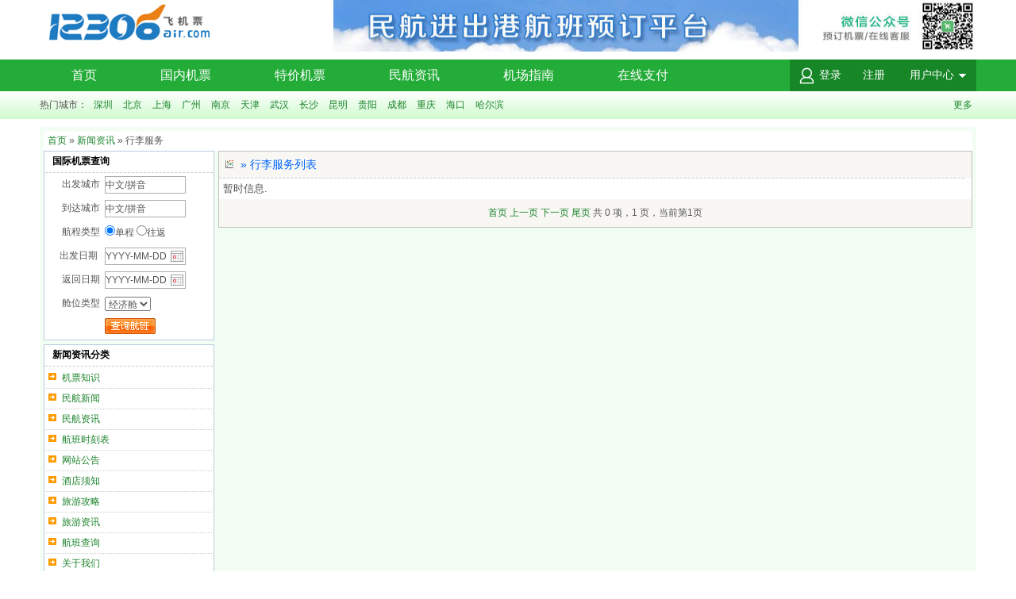

--- FILE ---
content_type: text/html; charset=utf-8
request_url: http://www.12306air.com/News/NewsList/XWZXLB_018.htm
body_size: 8738
content:


<!DOCTYPE html>
<html><head><meta http-equiv="Content-Type" content="text/html; charset=UTF-8" /><title>
	新闻资讯,机票查询预订12306-飞机票网上订票
</title><meta charset="utf-8" /><link href="/styles/v2/Css.css?v123244311" type="text/css" rel="stylesheet" /><link href="/styles/v2/city_v2.css?v12323423" rel="stylesheet" type="text/css" media="all" /><link href="/styles/v2/common/base101103.css?v12322343" type="text/css" rel="stylesheet" /><link href="/styles/v2/Index/priIndexVp44.css" rel="stylesheet" type="text/css" /><link rel="stylesheet" href="/styles/v2/Index/priIndexVp57.css?201911" /><link href="/styles/v2/md_Css.css" rel="stylesheet" type="text/css" />
<!-- 12306air.cn Baidu tongji analytics -->
<script>
var _hmt = _hmt || [];
(function() {
var hm = document.createElement("script");
hm.src = "https://hm.baidu.com/hm.js?75db5f8e0c598f6638a84bda0e9e2471";
var s = document.getElementsByTagName("script")[0];
s.parentNode.insertBefore(hm, s);
})();
</script>
<meta name="Description" content="新闻资讯,（www.12306air.com）是飞机票网上订票网站，拥有各航空公司折扣机票订购服务，提供国内各大航空公司飞机票查询预定，航班时刻表查询,特价机票价格查询预定一站式服务.让您出行更方便." /><meta name="Keywords" content="新闻资讯,机票查询预订12306,飞机票查询,飞机票预定,飞机票网上订票,飞机票价" /></head>
<script type="text/javascript" language="javascript">
function iAddFavorite(){try{window.external.addFavorite("http://www.12306air.com","12306机票网");}catch(e){try{window.sidebar.addPanel("","12306机票网","");}catch(e){alert("对不起,您的浏览器无法使用此功能，请使用Ctrl+D进行添加。");};};};
</script>

<script src="http://libs.baidu.com/jquery/1.9.1/jquery.min.js"></script>
<script language="javascript" src="/jscript/v1/prototype.js" type="text/javascript" ></script>
<script type="text/javascript">
      var $j=jQuery.noConflict();
</script>
<body id="mainbody">
<script language="javascript" src="/jscript/v1/pub.js" type="text/javascript" ></script>
<script language="javascript" src="/jscript/v1/air_box.js?ver=20110111103645" type="text/javascript"></script>
<script language="javascript" src="/jscript/v1/action_comm.js?ver=20110111103645" type="text/javascript"></script>


        
<div id="WarningMsg" style=" display:none; ">
	<strong>温馨提示：</strong>www.12306air.com于2009年开通飞机票在线购票，24小时全国免费统一客服服务热线：400-870-9883，请放心购买！
	<div style="position:absolute; right:5px; top:5px; font-weight:bold; cursor:pointer; margin-left:5px;" onclick="document.getElementById('WarningMsg').style.display='none';">×</div>
</div>


<!--顶部公用-->
<div class="bodyhead">
 <div class="main-wrap">
  <h1 class="logo"><a style="background-image:url(/uploadfile/pages/b7210e0c670d4378977c59400097e894.jpg);" href="/"></a></h1>
  <div class="headr">
  <div class="ad">
     <a id="ucHeader_imgad_imgadHyperLink" target="_blank"><img id="ucHeader_imgad_imgsid" src="/uploadfile/gg/7461e77c700743769716f7f64b6ef8bd.jpg" style="border-style:None;height:65px;width:810px;" /></a>
  </div>
 </div>
</div>
<!--导航菜单-->
 <div class="bodymenu">
    <div class="mainnav"> 
        <ul class="navmenu">
        <li class="nav_0"><a href="/" target="" title="首页" class=""><i></i>首页<span></span></a></li><li class="nav_1"><a href="/flight/" target="" title="国内机票" class=""><i></i>国内机票<span></span></a></li><li class="nav_2"><a href="/tejia/" target="" title="特价机票" class=""><i></i>特价机票<span></span></a></li><li class="nav_3"><a href="/news" target="" title="民航资讯" class=""><i></i>民航资讯<span></span></a></li><li class="nav_4"><a href="/traffic" target="" title="机场指南" class=""><i></i>机场指南<span></span></a></li><li class="nav_5"><a href="/pay/" target="" title="在线支付,付款方式" class=""><i></i>在线支付<span></span></a></li>
        </ul>
        <div class="navuserbg"></div>
        <ul class="navuser" id="login_content">
	        <li class="mytrip" id="login_menu">
               <a tltle="用户中心" class="ushow" href="/member/myMain.aspx">用户中心<em>图标</em></a>
	           <div style="display: none;" class="ubox" id="login_menubox">		        
		        <ul>
                   <li class=""><a tltle="我的订单 " rel="nofollow" href="/member/order/inflightorderlist.aspx">我的订单</a></li>
                    <!--li class=""><a tltle="我的提问 " rel="nofollow" href="/ask">我的提问</a></li-->
                    <li class=""><a tltle="个人资料 " rel="nofollow" href="/member/EditMemberInfo.aspx">个人资料</a></li>
		        </ul>
	        </div>
	        </li>
	            <span id="ucHeader_isnoLogin" style="display:;">
	         	<li class="reg">
	          		<a title="注册" rel="nofollow" href="/member/signup.aspx">注册</a>
	       		 </li>
	       	   <li class="go">
              	 <span><a title="登录" href="/member/login.aspx" class="logLin">登录</a></span>
                </li>
	         </span>
	        	<li id="ucHeader_isLogin" class="out hide" style="display:none;">
	         		 <a title="退出" rel="nofollow" href="/member/logout.aspx">退出</a>
	       	    </li>
	       	    
        </ul>
        
    </div>
 </div>
</div>

<div class="header-city">
<div class="header-city-list">
    <span>热门城市：</span>
    <a href="/tejia/SZX.htm" target="_blank">深圳</a>
    <a href="/tejia/PEK.htm" target="_blank">北京</a>
    <a href="/tejia/SHA.htm" target="_blank">上海</a>
    <a href="/tejia/CAN.htm" target="_blank">广州</a>
    <a href="/tejia/NKG.htm" target="_blank">南京</a>
    <a href="/tejia/TSN.htm" target="_blank">天津</a>
    <a href="/tejia/WUH.htm" target="_blank">武汉</a>
    <a href="/tejia/CSX.htm" target="_blank">长沙</a>
    <a href="/tejia/KMG.htm" target="_blank">昆明</a>
    <a href="/tejia/KWE.htm" target="_blank">贵阳</a>
    <a href="/tejia/CTU.htm" target="_blank">成都</a>
    <a href="/tejia/CKG.htm" target="_blank">重庆</a>
    <a href="/tejia/HAK.htm" target="_blank">海口</a>
    <a href="/tejia/HRB.htm" target="_blank">哈尔滨</a>
    <a href="/tejia/show.htm" style="float:right" target="_blank">更多</a>
</div>
</div>
<script>
    jQuery(document).ready(function(){
        var isShow=false;
    jQuery("#login_menu").mouseover(function(){
        jQuery("#login_menubox").show();
        jQuery(this).addClass("cur");
    });
    jQuery("#login_menubox").mouseover(function(){
        isShow=true;   
        jQuery(this).show();
        jQuery("#login_menu").addClass("cur");
    });
    jQuery("#login_menu").mouseout(function(){
      jQuery("#login_menubox").hide();
      jQuery(this).removeClass("cur");
      isShow=false;
      
    });

    });
</script>

        
<table width="950" align="center" border="0" cellspacing="0" cellpadding="0" class="tabbj">
    <tr><td style="padding:5px 5px 0 5px;"><div style="background-color:#FFFFFF; height:25px; line-height:25px; padding-left:5px;"><a href="/" title="首页">首页</a>&nbsp;&raquo;&nbsp;<a href="/News/NewsList.htm" title="新闻资讯">新闻资讯</a>&nbsp;&raquo;&nbsp;行李服务</div></td></tr>
</table>

<table align="center" border="0" cellspacing="0" cellpadding="0" class="tabbj">
	<tr>
    <td style="padding:0 5px 0 5px" valign="top">
        <div>
            
<link href="http://www.12306air.com/styles/v2/flight/priflightlist.css" type="text/css" rel="stylesheet" />
<link href="http://www.12306air.com/styles/v2/city_v2.css" rel="stylesheet" type="text/css" media="all" />
<style type="text/css">
.clearboth{clear:both;font-size:0px;line-height:0px;height:0px;}
/*显示或隐藏*/
.UL_DIV_ms_unDisplay{font-size:12px;padding:0px;margin:0px;display:none;background:#fff;width: 275px;color: blue;position: absolute;border: 1px solid #2F7495;}
.UL_DIV_ms_Display{font-size:12px;padding:0px;margin:0px;display:block;background:#fff;width: 275px;color: black;position: absolute;border: 1px solid #2F7495;}
/*头部提示*/
.UL_HEADER_ms{font-size:12px;padding:10px 0px 10px 0px;margin:0px;border-bottom:1px dashed #c6c7c8;margin-bottom:8px;padding-left:5px;background:#EEF7FF;text-indent:10px;color:#333;}
.UL_HEADER_ms b{color:#0068C6;}
/*内容*/
.UL_LIST_ms{font-size:12px;padding:0px;margin:0px;list-style:none;margin-bottom:8px;}

.UL_LIST_ms li{font-size:12px;padding:0px;margin:0px;padding-left:10px;height:20px;line-height:20px;border:1px solid #fff;overflow:hidden; color:#21407D}

.UL_LIST_ms li.Milan_MouseOverCss{font-size:12px;color:#21407D;font-weight:700;cursor:pointer;border-right:none;border-left:none;font-size:13px; background:#C8E3FC;}
.UL_LIST_ms li.Milan_MouseOutCss{font-size:12px;}
</style>

          <table width="100%" border="0" cellspacing="0" cellpadding="0" class="leftplantab">
         <tr>
        <td height="25" align="left" colspan="2"><strong class="strongtitle">国际机票查询</strong></td>
        </tr>
      <tr>
      	<td align="center" colspan="2"><div class="divHR"></div></td>
      </tr>
        <form action="http://www.12306air.com/international/ShowFareFirst.aspx" method="get" name="iQueryForm" id="iQueryForm" style="margin:0">
            <input name="ifromcity" type="hidden" value="CAN" id="ifromcity">
            <input name="itocity" type="hidden" value="LON" id="itocity">
        
          <tr>
            <td height="30" align="right">出发城市    </td>
            <td align="left"><input type="text" id="txt_begionCity" x="0" y="0" autocomplete="off"  value="中文/拼音" style="width:100px;" class="ipt"/></td>
          </tr>
          <tr>
            <td height="30" align="right">到达城市    </td>
            <td align="left"><input id="txt_endCity" x="0" y="0" autocomplete="off" value="中文/拼音"  style="width:100px" class="ipt" /></td>
          </tr>
          <tr>
      	<td height="30" align="right">航程类型    </td>
      	<td height="30" align="left">
      	    <input name="iairkind" type="radio" value="1"  id="rb_OneWay"  checked  /><label for="rb_OneWay" style="cursor:pointer">单程</label>
            <input name="iairkind" type="radio" value="2" id="rb_TowWay"  /><label for="rb_TowWay" style="cursor:pointer">往返</label>
      	</td>
      	</tr>
          <tr>
            <td height="30" align="right">出发日期    </td>
            <td align="left"><input type="text" onfocus="this.select();this.style.color='#000000'" onblur="if(this.value == '') {this.value='YYYY-MM-DD';this.style.color='#C1C1C1'}" onclick="MyCalendar.SetDate(this)"  name="istartdate" id="istartdate" value="YYYY-MM-DD" size="8" class="ipt inputDateHs" style="width:100px"  /></td>
          </tr>
          <tr>
            <td height="30" align="right">返回日期    </td>
            <td align="left"><input type="text" onFocus="this.select();this.style.color='#000000'" onBlur="if(this.value == '') {this.value='YYYY-MM-DD';this.style.color='#C1C1C1'}" onClick="MyCalendar.SetDate(this)" name="ienddate" id="ienddate"  value="YYYY-MM-DD"  disabled  class="ipt inputDateHs" size="8" style="WIDTH: 100px;"></td>
          </tr>
          <tr>
            <td height="30" align="right" >舱位类型  </td>
            <td align="left">
                <select name="classtype" id="classtype">
                    <option value="Y"  selected  >经济舱</option>
                    <option value="C"  >商务舱</option>
                    <option value="F"  >头等舱</option>
                </select>
            </td>
          </tr>
          <tr>
            <td height="30"></td>
            <td align="left">
              <input type="button" name="Submit" class="btnsearch" onclick="javascript:SubmitForm(this);" />
            </td>
          </tr>
          </form>
        </table>

<script language="javascript" src="http://www.12306air.com/jscript/v1/twodate_v2.js?ver=20110111103645" type="text/javascript"></script>
<SCRIPT src="http://www.12306air.com/jscript/v1/iflight/priiflight.js" type=text/javascript></SCRIPT>
<SCRIPT src="http://www.12306air.com/jscript/v1/iflight/SugServer.js" type=text/javascript></SCRIPT>
<SCRIPT src="http://www.12306air.com/jscript/v1/iflight/Active.js" type=text/javascript></SCRIPT>
<SCRIPT src="http://www.12306air.com/jscript/v1/iflight/DataOut.js" type=text/javascript></SCRIPT>
<SCRIPT src="http://www.12306air.com/jscript/v1/iflight/DataInner.js" type=text/javascript></SCRIPT>
        </div>
        <div style="padding-top:5px">
            
<table width="100%" border="0" cellspacing="0" cellpadding="0" class="newslistbytypetab">
      <tr>
        <td height="25" align="left"><strong class="strongtitle">新闻资讯分类</strong></td>
        </tr>
      <tr>
      	<td align="center"><div class="divHR"></div></td>
      </tr>
      <tr>
        <td align="left" style="padding:2px" class="newstypelist">
            <a href="http://www.12306air.com/News/NewsList/XWZXLB_006.htm" title="机票知识">机票知识</a><a href="http://www.12306air.com/News/NewsList/XWZXLB_004.htm" title="民航新闻">民航新闻</a><a href="http://www.12306air.com/News/NewsList/XWZXLB_022.htm" title="民航资讯">民航资讯</a><a href="http://www.12306air.com/News/NewsList/XWZXLB_027.htm" title="航班时刻表">航班时刻表</a><a href="http://www.12306air.com/News/NewsList/XWZXLB_009.htm" title="网站公告">网站公告</a><a href="http://www.12306air.com/News/NewsList/XWZXLB_007.htm" title="酒店须知">酒店须知</a><a href="http://www.12306air.com/News/NewsList/XWZXLB_028.htm" title="旅游攻略">旅游攻略</a><a href="http://www.12306air.com/News/NewsList/XWZXLB_023.htm" title="旅游资讯">旅游资讯</a><a href="http://www.12306air.com/News/NewsList/XWZXLB_025.htm" title="航班查询">航班查询</a><a href="http://www.12306air.com/News/NewsList/XWZXLB_001.htm" title="关于我们">关于我们</a><a href="http://www.12306air.com/News/NewsList/XWZXLB_002.htm" title="新手上路">新手上路</a><a href="http://www.12306air.com/News/NewsList/XWZXLB_003.htm" title="付款方式">付款方式</a><a href="http://www.12306air.com/News/NewsList/XWZXLB_011.htm" title="常见问题">常见问题</a><a href="http://www.12306air.com/News/NewsList/XWZXLB_012.htm" title="旅客需知">旅客需知</a><a href="http://www.12306air.com/News/NewsList/XWZXLB_005.htm" title="特殊问题">特殊问题</a><a href="http://www.12306air.com/News/NewsList/XWZXLB_013.htm" title="旅客指南">旅客指南</a><a href="http://www.12306air.com/News/NewsList/XWZXLB_014.htm" title="贴心提示">贴心提示</a><a href="http://www.12306air.com/News/NewsList/XWZXLB_016.htm" title="支付说明">支付说明</a><a href="http://www.12306air.com/News/NewsList/XWZXLB_018.htm" class="select" title="行李服务">行李服务</a><a href="http://www.12306air.com/News/NewsList/XWZXLB_029.htm" title="积分相关">积分相关</a><a href="http://www.12306air.com/News/NewsList/XWZXLB_030.htm" title="常用下载">常用下载</a><a href="http://www.12306air.com/News/NewsList/XWZXLB_031.htm" title="签证资讯">签证资讯</a><a href="http://www.12306air.com/News/NewsList/XWZXLB_032.htm" title="签证案例分析">签证案例分析</a><a href="http://www.12306air.com/News/NewsList/XWZXLB_033.htm" title="签证培训教程">签证培训教程</a><a href="http://www.12306air.com/News/NewsList/XWZXLB_036.htm" title="特别策划">特别策划</a><a href="http://www.12306air.com/News/NewsList/XWZXLB_026.htm" title="大巴时刻表">大巴时刻表</a>
        </td>
      </tr>
</table>
        </div>

        <div style="padding-top:5px; display:none">
            
<table width="100%" border="0" cellspacing="0" cellpadding="0" class="leftplantab">
      <tr>
        <td height="25" align="left"><strong class="strongtitle">通航城市特价机票</strong></td>
        </tr>
      <tr>
      	<td align="center"><div class="divHR"></div></td>
      </tr>
      <tr>
        <td align="center" style="padding:2px">
            <a href="http://www.12306air.com/tejia/PEK.htm" class="uc_listbox" target="_blank" title="北京机票">北京机票</a>
            <a href="http://www.12306air.com/tejia/SHA.htm" class="uc_listbox" target="_blank" title="上海机票">上海机票</a>
            <a href="http://www.12306air.com/tejia/CAN.htm" class="uc_listbox" target="_blank" title="广州机票">广州机票</a>
            <a href="http://www.12306air.com/tejia/TSN.htm" class="uc_listbox" target="_blank" title="成都机票">成都机票</a>
            <a href="http://www.12306air.com/tejia/CTU.htm" class="uc_listbox" target="_blank" title="成都机票">成都机票</a>
            <a href="http://www.12306air.com/tejia/CKG.htm" class="uc_listbox" target="_blank" title="重庆机票">重庆机票</a>
            <a href="http://www.12306air.com/tejia/WUH.htm" class="uc_listbox" target="_blank" title="武汉机票">武汉机票</a>
            <a href="http://www.12306air.com/tejia/XIY.htm" class="uc_listbox" target="_blank" title="西安机票">西安机票</a>
            <a href="http://www.12306air.com/tejia/WNZ.htm" class="uc_listbox" target="_blank" title="温州机票">温州机票</a>
            <a href="http://www.12306air.com/tejia/CSX.htm" class="uc_listbox" target="_blank" title="长沙机票">长沙机票</a>
            <a href="http://www.12306air.com/tejia/HAK.htm" class="uc_listbox" target="_blank" title="海口机票">海口机票</a>
            <a href="http://www.12306air.com/tejia/SYX.htm" class="uc_listbox" target="_blank" title="三亚机票">三亚机票</a>
            <a href="http://www.12306air.com/tejia/XMN.htm" class="uc_listbox" target="_blank" title="厦门机票">厦门机票</a>
            <a href="http://www.12306air.com/tejia/WUX.htm" class="uc_listbox" target="_blank" title="无锡机票">无锡机票</a>
            <a href="http://www.12306air.com/tejia/SHE.htm" class="uc_listbox" target="_blank" title="沈阳机票">沈阳机票</a>
            <a href="http://www.12306air.com/tejia/CGO.htm" class="uc_listbox" target="_blank" title="郑州机票">郑州机票</a>
            <a href="http://www.12306air.com/tejia/TYN.htm" class="uc_listbox" target="_blank" title="太原机票">太原机票</a>
            <a href="http://www.12306air.com/tejia/DLC.htm" class="uc_listbox" target="_blank" title="大连机票">大连机票</a>
            <a href="http://www.12306air.com/tejia/FOC.htm" class="uc_listbox" target="_blank" title="福州机票">福州机票</a>
            <a href="http://www.12306air.com/tejia/KWL.htm" class="uc_listbox" target="_blank" title="桂林机票">桂林机票</a>
            <a href="http://www.12306air.com/tejia/HFE.htm" class="uc_listbox" target="_blank" title="合肥机票">合肥机票</a>
            <a href="http://www.12306air.com/tejia/TNA.htm" class="uc_listbox" target="_blank" title="济南机票">济南机票</a>
            <a href="http://www.12306air.com/tejia/KMG.htm" class="uc_listbox" target="_blank" title="昆明机票">昆明机票</a>
            <a href="http://www.12306air.com/tejia/NKG.htm" class="uc_listbox" target="_blank" title="南京机票">南京机票</a>
        </td>
      </tr>
</table>
        </div>
    </td>
    
    <td style="padding:0 5px 0 0; width:950px;" valign="top">
        <table width="100%" cellpadding="0" cellspacing="0" border="0" style="background-color:#F8F7F3; border:1px solid #C1C0BB">
            <tr>
                <td valign="top" style="padding:5px; line-height:22px; text-align:left; font-size:14px;"><span style="background:url(/images/icon/3.gif) no-repeat left; padding-left:18px; color:#06F">&nbsp;&raquo;&nbsp;行李服务列表</span></td>
            </tr>
            <tr>
                <td><div class="divHR"></div></td>
            </tr>
            <tr>
                <td valign="top" style="padding:5px; background-color:#FFFFFF">
                    <table cellpadding="0" cellspacing="0" border="0" width="100%">
                        <tr><td>
                            <ul id="ContentPlaceHolder1_tb_splist" class="bottomline">
                                
                            </ul>
                            <span id="ContentPlaceHolder1_errmsg"><font size=2>暂时信息.</font></span>
                        </td></tr>
                    </table>
                </td>
            </tr>
            <tr>
                <td align="center">
                    <table width="100%">
                        <tr>
                            <td height="35" align="center">
                                <a id="ContentPlaceHolder1_hyHome">首页</a>
                                <a id="ContentPlaceHolder1_hyPrev">上一页</a>
                                <a id="ContentPlaceHolder1_hyNext">下一页</a>
                                <a id="ContentPlaceHolder1_hyEnd">尾页</a>
                                共
                                0
                                项，1
                                页，当前第1页</td>
                        </tr>
                    </table>
                </td>
            </tr>
        </table>
    </td>
    </tr>
</table>


        


<!-- 公用底部 -->
<div class="h40"></div>
<div class="foot-main"><div class="foot-nav clearfix">
<ul>
<li><span class="foot-n1"></span><strong>支付安全</strong><p>在线支付认证</p></li>
<li><span class="foot-n2"></span><strong>实时同步</strong><p>全球机票联网售票</p></li>
<li><span class="foot-n3"></span><strong>全天服务</strong><p>7*24小时专业客服人员为您服务</p></li>
<li><span class="foot-n4"></span><strong>方便快捷</strong><p>电子客票，身份证直接换登机牌</p></li>
</ul>
</div></div>
<div class="helpserver">
<div class="main-wrap">

    <div class="helplist">
      <div class="help_l">
      <strong>新手上路</strong>
      <ul>
        <li><a href="http://www.12306air.com/News/NewsShow/806.htm" title="查询预订" target="_blank" >-查询预订</a></li><li><a href="http://www.12306air.com/News/NewsShow/805.htm" title="订单查询" target="_blank" >-订单查询</a></li><li><a href="http://www.12306air.com/News/NewsShow/804.htm" title="支付方式" target="_blank" >-支付方式</a></li>
      </ul>
      </div>
      
     
      
      <div class="help_l">
      <strong>付款方式</strong>
      <ul>
       <li><a href="http://www.12306air.com/News/NewsShow/808.htm" title="信用卡付" target="_blank" >-信用卡付</a></li><li><a href="http://www.12306air.com/News/NewsShow/809.htm" title="支付宝付" target="_blank" >-支付宝付</a></li><li><a href="http://www.12306air.com/News/NewsShow/807.htm" title="网上银行" target="_blank" >-网上银行</a></li>
      </ul>
      </div>
      
       <div class="help_l">
      <strong>旅客保障</strong>
      <ul>
        <li><a href="http://www.12306air.com/News/NewsShow/812.htm" title="支付出票" target="_blank" >-支付出票</a></li><li><a href="http://www.12306air.com/News/NewsShow/811.htm" title="退款流程" target="_blank" >-退款流程</a></li>
      </ul>
      </div>
      
      <div class="help_l">
      <strong>常见问题</strong>
      <ul>
        <li><a href="http://www.12306air.com/News/NewsShow/827.htm" title="乘坐飞机如何领取报销凭证" target="_blank" >-乘坐飞机如何领取</a></li><li><a href="http://www.12306air.com/News/NewsShow/818.htm" title="支付后什么时候出票？" target="_blank" >-支付后什么时候出</a></li><li><a href="http://www.12306air.com/News/NewsShow/817.htm" title="婴儿坐飞机需要买票吗" target="_blank" >-婴儿坐飞机需要买</a></li>
      </ul>
      </div>
      
      <div class="help_l">
      <strong>关于我们</strong>
      <ul>
        <li><a href="http://www.12306air.com/News/NewsShow/814.htm" title="网站申明" target="_blank" >-网站申明</a></li><li><a href="http://www.12306air.com/News/NewsShow/815.htm" title="联系方式" target="_blank" >-联系方式</a></li><li><a href="http://www.12306air.com/News/NewsShow/813.htm" title="公司简介" target="_blank" >-公司简介</a></li>
      </ul>
      </div>
      
      <div class="help_last">
      <div class="help_time"><strong>服务热线</strong><p><span></span><b>400-870-9883</b></p></div>
      </div>
    </div>
    <div class="clear"></div>
</div>
</div>
 <!--公用Foot和友情链接-->
<div class="h05"></div>
 <div class="footer">
  <div class="footer-bd">
    <p>
      <em>© 2026 http://www.12306air.com 12306机票网</em>
      <b>|</b>
      <span><a  href="https://beian.miit.gov.cn" target="_blank"  rel="nofollow">沪ICP备11030648号-7</a></span>
    </p>
    <p>
      <a href="http://www.12306air.com/about/?A" target="_blank" title="关于我们">关于我们</a><b>|</b>
      <a href="http://www.12306air.com/about/?H" target="_blank" title="联系我们">联系我们</a><b>|</b>
      <a href="http://www.12306air.com/about/?G" target="_blank" title="合作伙伴">合作伙伴</a><b>|</b>
      <a href="http://www.12306air.com/about/?I" target="_blank" title="诚征英才">诚征英才</a><b>|</b>
      <a href="http://www.12306air.com/aSK" target="_blank" title="用户建议">用户建议</a>   
    </p>
    
  </div>
  
</div>

<div style="display:none">
<script charset="UTF-8" id="LA_COLLECT" src="//sdk.51.la/js-sdk-pro.min.js?id=Jn302wXovbjjqrnI&ck=Jn302wXovbjjqrnI"></script>
</div>
        


</body>
</html>


--- FILE ---
content_type: text/css
request_url: http://www.12306air.com/styles/v2/Css.css?v123244311
body_size: 10874
content:
@charset "utf-8";
/*body { background:#fff url(/images/v2/bg.jpg) left top repeat-x; }*/
/*body { background:#fff url(/images/v2/vp5/vp5_bj.jpg) left top repeat-x; }*/
html,body,div,dl,dt,dd,ul,ol,li,h1,h2,h3,h4,h5,h6,pre,code,form,fieldset,legend,textarea,p,blockquote,th,td,em,button,p{margin:0;padding:0; /*COLOR:#5C5B58*/}
img,fieldset{border:0;margin:0;padding:0;}
input, textarea{font-size:12px; padding-left:2px}
textarea{width:98%;padding-top:2px}
select{font-size:12px;}
table{border-collapse:collapse;FONT-SIZE: 12px;}
td{ line-height:15px;}

ol li,ul li{list-style: none;}
.ipt{ border:1px solid #ABADB3; height:20px; line-height:20px; font-size:12px; width:150px;}
.inputDateHs{ background:url(/images/v2/datetime.jpg) right no-repeat #fff;}


a{color:#1B832B; text-decoration:none;}
/*a{color:#15463F; text-decoration:none;}*/


/*------------------------------------------MODEL COLOR BLUE */
/*
.tabbj{ background-color:#E3EDFB; width:1180px; margin:0 auto;}
.tabborder{border:1px solid #B8CBD2;background-color:#FFFFFF}
.tdbjcolor{ background-color:#E6F2FE}
.tdbjcolor_bj{ border:1px solid #0050A3}
*/

/*--org--*/
/*
.tabbj{ background-color:#FBEEB7; }
.tabborder{border:1px solid #ED6F1B;background-color:#FCEDB2}
.tdbjcolor{ background-color:#FCEDB2}
.tdbjcolor_bj{ border:1px solid #FEA31F}
*/

/*--green--*/
/*
.tabbj{ background-color:#F0FBFA;}
.tabborder{border:1px solid #BEEBE4;background-color:#FFFFFF}
.tdbjcolor{ background-color:#FCEDB2}
.tdbjcolor_bj{ border:1px solid #25796C}
*/

/*--green2--*/

.tabbj{ background-color:#F2FDF4;width:1180px; margin:0 auto;}
.tabborder{border:1px solid #B7DAE6;background-color:#FFFFFF}
.tdbjcolor{ background-color:#E8F3F7}
.tdbjcolor_bj{ border:1px solid #2B657B}


/*--red--*/
*/
.tabbj{ background-color:#F2FDF4; width:1180px; margin:0 auto;}
.tabborder{border:1px solid #FFD9D9;background-color:#FFFFFF}
.tdbjcolor{ background-color:#FFE8E8}
.tdbjcolor_bj{ border:1px solid #FFAAAA}
/*



/*REWARD*/
/*--blue--*/
/*
.reward_leftbar_bj_1{padding:6px 0 0 35px; height:24px; font-size:12px; font-weight:bold;background:url(/images/v2/j_11.gif)}
.reward_leftbar_mttype_bj_color{ background-color:#E6F3FF;}
.reward_center_bj{ background:url(/images/v2/jf_21.jpg);padding-left:15px;text-align:left}
*/

/*--org--*/
/*
.reward_leftbar_bj_1{padding:6px 0 0 35px; height:24px; font-size:12px; font-weight:bold;background:url(/images/v2/j_11_vp2.gif)}
.reward_leftbar_mttype_bj_color{ background-color:#FEFBED;}
.reward_center_bj{ background:url(/images/v2/jf_21_vp2.jpg);padding-left:15px;text-align:left}
*/
/*--green--*/
/*
.reward_leftbar_bj_1{padding:6px 0 0 35px; height:24px; font-size:12px; font-weight:bold;background:url(/images/v2/j_11_vp3.gif)}
.reward_leftbar_mttype_bj_color{ background-color:#F0FBFA;}
.reward_center_bj{ background:url(/images/v2/jf_21_vp3.jpg);padding-left:15px;text-align:left}
*/

/*--green2--*/

.reward_leftbar_bj_1{padding:6px 0 0 35px; height:24px; font-size:12px; font-weight:bold;background:url(/images/v2/j_11_vp3.gif)}
.reward_leftbar_mttype_bj_color{ background-color:#F0FBFA;}
.reward_center_bj{ background:url(/images/v2/jf_21_vp3.jpg);padding-left:15px;text-align:left}



/*red*/
/*
.reward_leftbar_bj_1{padding:6px 0 0 35px; height:24px; font-size:12px; font-weight:bold;background:url(/images/v2/j_11_vp4.gif)}
.reward_leftbar_mttype_bj_color{ background-color:#FFE8E8;}
.reward_center_bj{ background:url(/images/v2/jf_21_vp4.jpg);padding-left:15px;text-align:left}
*/

/*PAY*/
/*--blue--*/
/*
.pay_leftbox{border:1px #BBCADE solid; background-color:#E6F3FF;}
.pay_leftbox_title{height: 30px;line-height: 30px;text-align: left;padding-left: 3px;border-bottom: #cccccc 1px dashed;}
.pay_leftbox_center{ background-color:#FFFFFF; text-align:left; padding:3px;overflow:hidden; height:auto}
.pay_leftbox_center a{ width:100%;height:30px; line-height:30px; float:left; display:block;overflow:hidden;}

#pay_right_s {height: 30px;background:url(/images/v2/hit59.png);border:1px solid #BBCADE;}
#pay_right_s li.checked{background:url(/images/v2/hit60.png);color:#000000;font-weight:bold;width:93px;height:40px;line-height:40px;_height:30px;_line-height:30px;margin-top:-5px;_margin-top:0px;margin-left:-1px;padding-bottom:3px;_padding-bottom:0px;}
#right_z {border:1px solid #C1C0BC;	text-align:left;padding:10px;background-color:#FFFFFF;}
*/

/*--org--*/
/*
.pay_leftbox{border:1px #FC6 solid; background-color:#FE9807; color:#FFF}
.pay_leftbox_title{height: 30px;line-height: 30px;text-align: left;padding-left: 3px;border-bottom: #cccccc 1px dashed;}
.pay_leftbox_center{ background-color:#FFFFFF; text-align:left; padding:3px;overflow:hidden; height:auto}
.pay_leftbox_center a{ width:100%;height:30px; line-height:30px; float:left; display:block;overflow:hidden;}

#pay_right_s {height: 30px;background:url(/images/v2/hit59_vp2.png);border:1px solid #BBCADE;}
#pay_right_s li.checked{background:url(/images/v2/hit60_vp2.png);color:#FF6600;font-weight:bold;width:93px;height:40px;line-height:40px;margin-top:-5px;margin-left:-1px;padding-bottom:3px;}
#right_z {border:1px solid #C1C0BC;	text-align:left;padding:10px;background-color:#FFFFFF;}
*/

/*--green--*/
/*
.pay_leftbox{border:1px #2E9888 solid; background-color:#2D9182; color:#FFF}
.pay_leftbox_title{height: 30px;line-height: 30px;text-align: left;padding-left: 3px;border-bottom: #cccccc 1px dashed;}
.pay_leftbox_center{ background-color:#FFFFFF; text-align:left; padding:3px;overflow:hidden; height:auto}
.pay_leftbox_center a{ width:100%;height:30px; line-height:30px; float:left; display:block;overflow:hidden;}

#pay_right_s {height: 30px;background:url(/images/v2/hit59_vp3.png);border:1px solid #80B1AA;}
#pay_right_s li.checked{background:url(/images/v2/hit60_vp3.png);color:#16534A;font-weight:bold;width:93px;height:40px;line-height:40px;margin-top:-5px;margin-left:-1px;padding-bottom:3px;}
#right_z {border:1px solid #80B1AA; border-top:none;	text-align:left;padding:10px;background-color:#FFFFFF;}
*/

/*--green2--*/

.pay_leftbox{border:1px #439FBE solid; background-color:#439FBE; color:#FFF}
.pay_leftbox_title{height: 30px;line-height: 30px;text-align: left;padding-left: 3px;border-bottom: #cccccc 1px dashed;}
.pay_leftbox_center{ background-color:#FFFFFF; text-align:left; padding:3px;overflow:hidden; height:auto}
.pay_leftbox_center a{ width:100%;height:30px; line-height:30px; float:left; display:block;overflow:hidden;}

#pay_right_s {height: 30px;background:url(/images/v2/hit59_vp3.png);border:1px solid #439FBE;}
#pay_right_s li.checked{background:url(/images/v2/hit60_vp3.png);color:#16534A;font-weight:bold;width:93px;height:40px;line-height:40px;margin-top:-5px;margin-left:-1px;padding-bottom:3px;}
#right_z {border:1px solid #80B1AA; border-top:none;	text-align:left;padding:10px;background-color:#FFFFFF;}



/*--red--*/
/*
.pay_leftbox{border:1px #FFAAAA solid; background-color:#FFF0F0;}
.pay_leftbox_title{height: 30px;line-height: 30px;text-align: left;padding-left: 3px;border-bottom: #cccccc 1px dashed;}
.pay_leftbox_center{ background-color:#FFFFFF; text-align:left; padding:3px;overflow:hidden; height:auto}
.pay_leftbox_center a{ width:100%;height:30px; line-height:30px; float:left; display:block;overflow:hidden;}

#pay_right_s {height: 30px;background:url(/images/v2/hit59_vp4.png);border:1px solid #FF9D9D;}
#pay_right_s li.checked{background:url(/images/v2/hit60_vp4.png);color:#000000;font-weight:bold;width:93px;height:40px;line-height:40px;_height:30px;_line-height:30px;margin-top:-5px;_margin-top:0px;margin-left:-1px;padding-bottom:3px;_padding-bottom:0px;}
#right_z {border:1px solid #C1C0BC;	text-align:left;padding:10px;background-color:#FFFFFF;}
*/

/*HOTEL*/
/*--blue--*/
/*
.hotelsearchbox_title_bj{background:url(/images/v2/htsearchboxbj.jpg) top; }
*/

/*--org--*/
/*
.hotelsearchbox_title_bj{background:url(/images/v2/htsearchboxbj_vp2.jpg) top; }
*/
/*--green--*/
/*
.hotelsearchbox_title_bj{background:url(/images/v2/htsearchboxbj_vp3.jpg) top; }
.htplan{ background-color:#F0FBFA}
*/

/*--green2--*/
/*
.hotelsearchbox_title_bj{background:url(/images/v2/htsearchboxbj_vp5.jpg) top; }
.htplan{ background-color:#F0FBFA}
*/

/*--red--*/

.hotelsearchbox_title_bj{background:url(/images/v2/htsearchboxbj_vp4.jpg) top; }


/*CHAIN HOTEL*/
/*--blue--*/
/*
.chainbody{ margin:0 auto; width:940px; background:#E3EDFB; padding:5px;overflow:hidden;}
#chain_content { border:2px solid #006BB9; padding:8px; background:#fff; margin-bottom:8px;}
*/

/*--org--*/
/*
.chainbody{ margin:0 auto; width:940px; background:#FBEEB7; padding:5px;overflow:hidden;}
#chain_content { border:2px solid #FE9807; padding:8px; background:#fff; margin-bottom:8px;}
*/

/*--green--*/
/*
.chainbody{ margin:0 auto; width:940px; background:#F0FBFA; padding:5px;overflow:hidden;}
#chain_content { border:2px solid #2E9888; padding:8px; background:#fff; margin-bottom:8px;}
*/

/*--green2--*/

.chainbody{ margin:0 auto; width:940px; background:#F0FBFA; padding:5px;overflow:hidden;}
#chain_content { border:2px solid #439FBE; padding:8px; background:#fff; margin-bottom:8px;}



/*--RED--*/
/*
.chainbody{ margin:0 auto; width:940px; background:#FFF4F4; padding:5px;overflow:hidden;}
#chain_content { border:2px solid #FFAAAA; padding:8px; background:#fff; margin-bottom:8px;}
*/


/*INTERNATIONAL*/
/*--blue--*/
/*
.main_content li.international_left{ width:313px; background:url(/images/v2/picI_hit0.jpg); border:1px solid #0050A3; float:left; overflow:hidden; margin-right:8px;}
.main_content li.international_left h3{ height:30px; line-height:30px; font-size:14px; color:#FFFFFF; background:url(/images/v2/priI_hit1.jpg) no-repeat left; padding-left:28px; margin-left:5px}
*/

/*--org--*/
/*
li.international_left{ width:313px; background:url(/images/v2/picI_hit0_v2.jpg); border:1px solid #EB8D01; float:left; overflow:hidden; margin-right:8px;}
li.international_left h3{ height:30px; line-height:30px; font-size:14px; color:#FFFFFF; background:url(/images/v2/priI_hit1_v2.gif) no-repeat left; padding-left:28px; margin-left:5px}
*/
/*--green--*/
/*
li.international_left{ width:313px; background:url(/images/v2/picI_hit0_v3.jpg); border:1px solid #2E9888; float:left; overflow:hidden; margin-right:8px;}
li.international_left h3{ height:30px; line-height:30px; font-size:14px; color:#FFFFFF; background:url(/images/v2/priI_hit1_v2.gif) no-repeat left; padding-left:28px; margin-left:5px}
*/

/*--green2--*/

li.international_left{ width:313px; background:url(/images/v2/picI_hit0_vp5.jpg); border:1px solid #2E9888; float:left; overflow:hidden; margin-right:8px;}
li.international_left h3{ height:30px; line-height:30px; font-size:14px; color:#FFFFFF; background:url(/images/v2/priI_hit1_v2.gif) no-repeat left; padding-left:28px; margin-left:5px}


/*--red--*/
/*
.main_content li.international_left{ width:313px; background:url(/images/v2/picI_hit0_vp4.jpg); border:1px solid #FF8686; float:left; overflow:hidden; margin-right:8px;}
.main_content li.international_left h3{ height:30px; line-height:30px; font-size:14px; color:#FFFFFF; background:url(/images/v2/priI_hit1_v2.gif) no-repeat left; padding-left:28px; margin-left:5px}
*/


/*------------------------------------------*/


dfn{font-style:normal;}



IMG {
	BORDER-TOP-WIDTH: 0px; BORDER-LEFT-WIDTH: 0px; BORDER-BOTTOM-WIDTH: 0px; BORDER-RIGHT-WIDTH: 0px; 
	border:0PX;
}
P {
	PADDING-RIGHT: 0px; PADDING-LEFT: 0px; PADDING-BOTTOM: 0px; MARGIN: 0px; TEXT-INDENT: 2em; PADDING-TOP: 0px
}
label{ cursor:pointer;}

A.font10000:link {
	FONT-SIZE: 12px; COLOR: #000000; TEXT-DECORATION: none
}
A.font10000:visited {
	FONT-SIZE: 12px; COLOR: #000000; TEXT-DECORATION: none
}
A.font10000:active {
	FONT-SIZE: 12px; COLOR: #000000; TEXT-DECORATION: none
}
A.font10000:hover {
	FONT-SIZE: 12px; COLOR: #000000; TEXT-DECORATION: underline
}
.tablebg {
	BACKGROUND-COLOR: #adb6bd
}
.booktable {
	BACKGROUND-COLOR: #56cb01
}
.bottom {
	BACKGROUND-COLOR: #e4e4e4
}
.banma1 {
	BACKGROUND-COLOR: #ffffff; TEXT-ALIGN: center
}
.banma2 {
	BACKGROUND-COLOR: #f2f2f2; TEXT-ALIGN: center
}
.banma3 {
	PADDING-LEFT: 5px; FONT-WEIGHT: bold; COLOR: #666666; BACKGROUND-COLOR: #fce3d6
}
.banma4 {
	PADDING-LEFT: 5px; COLOR: #333333; BACKGROUND-COLOR: #fef5f1
}
.banma5 {
	BACKGROUND-COLOR: #ffffff
}
.NewsTopic {
	FONT-WEIGHT: bold; FONT-SIZE: 16px; COLOR: #ff6600; FONT-FAMILY: Verdana; LETTER-SPACING: 1px; HEIGHT: 40px; TEXT-ALIGN: center
}
.STYLE1 {
	PADDING-LEFT: 9px; FONT-WEIGHT: bold; COLOR: #ffffff
}
.STYLE2 {
	PADDING-LEFT: 25px; FONT-WEIGHT: bold; PADDING-BOTTOM: 6px; COLOR: #575757
}
.STYLE19 {
	FONT-SIZE: 12px; COLOR: #ff3300; LETTER-SPACING: 3px
}
INPUT.face {
	BORDER-RIGHT: #bebcbd 1px solid; BORDER-TOP: #bebcbd 1px solid; FONT-SIZE: 12px; BACKGROUND: url(../Images/Input_bg.jpg) repeat-x; BORDER-LEFT: #bebcbd 1px solid; BORDER-BOTTOM: #bebcbd 1px solid; FONT-FAMILY: Verdana
}
SELECT.face {
	BORDER-RIGHT: #999999 1px solid; BORDER-TOP: #999999 1px solid; BACKGROUND: #ffffff; FONT: 9pt Verdana; BORDER-LEFT: #999999 1px solid; COLOR: #333333; BORDER-BOTTOM: #999999 1px solid; HEIGHT: 22px
}
TEXTAREA.face {
	BORDER-RIGHT: #999999 1px solid; BORDER-TOP: #999999 1px solid; BACKGROUND: #ffffff; FONT: 9pt Verdana; BORDER-LEFT: #999999 1px solid; COLOR: #333333; BORDER-BOTTOM: #999999 1px solid
}
INPUT.homeface {
	BORDER-RIGHT: #999999 1px solid; BORDER-TOP: #999999 1px solid; FONT-SIZE: 12px; BORDER-LEFT: #999999 1px solid; BORDER-BOTTOM: #999999 1px solid; FONT-FAMILY: Verdana, Arial, Helvetica, sans-serif; HEIGHT: 18px
}
.img_border {
	BORDER-RIGHT: #cccccc 1px solid; PADDING-RIGHT: 1px; BORDER-TOP: #cccccc 1px solid; PADDING-LEFT: 1px; PADDING-BOTTOM: 1px; BORDER-LEFT: #cccccc 1px solid; PADDING-TOP: 1px; BORDER-BOTTOM: #cccccc 1px solid
}
.input_login {
	BORDER-RIGHT: #bebcbd 1px solid; BORDER-TOP: #bebcbd 1px solid; BACKGROUND: url(images/bg_login_input.gif) repeat-x; BORDER-LEFT: #bebcbd 1px solid; WIDTH: 145px; BORDER-BOTTOM: #bebcbd 1px solid; HEIGHT: 16px
}
.input_login_small {
	BORDER-RIGHT: #bebcbd 1px solid; BORDER-TOP: #bebcbd 1px solid; BACKGROUND: url(images/bg_login_input.gif) repeat-x; BORDER-LEFT: #bebcbd 1px solid; WIDTH: 120px; BORDER-BOTTOM: #bebcbd 1px solid; HEIGHT: 16px
}
.input_search_jp {
	BORDER-RIGHT: #bebcbd 1px solid; BORDER-TOP: #bebcbd 1px solid; BACKGROUND: url(images/bg_login_input.gif) repeat-x; BORDER-LEFT: #bebcbd 1px solid; WIDTH: 80px; BORDER-BOTTOM: #bebcbd 1px solid; HEIGHT: 16px
}
.input_ticket {
	BORDER-RIGHT: #bebcbd 1px solid; BORDER-TOP: #bebcbd 1px solid; BACKGROUND: url(images/bg_login_input.gif) repeat-x; BORDER-LEFT: #bebcbd 1px solid; WIDTH: 150px; BORDER-BOTTOM: #bebcbd 1px solid; HEIGHT: 16px
}
.btn_ticket {
	BORDER-TOP-WIDTH: 0px; BORDER-LEFT-WIDTH: 0px; BACKGROUND: url(images/btn_ticket.gif); BORDER-BOTTOM-WIDTH: 0px; WIDTH: 62px; CURSOR: pointer; COLOR: #ffffff; LINE-HEIGHT: 23px; HEIGHT: 21px; BORDER-RIGHT-WIDTH: 0px
}
.bg_tjjp {
	BACKGROUND: url(images/poing.gif) repeat-x 50% bottom
}
.sec1 {
	BACKGROUND: url(images/btn_news.gif) no-repeat; WIDTH: 120px; CURSOR: hand; COLOR: #ffffff; LINE-HEIGHT: 27px; HEIGHT: 27px; TEXT-ALIGN: center
}
.sec2 {
	BACKGROUND: url(images/btn_news_current.gif) no-repeat; WIDTH: 120px; CURSOR: hand; COLOR: #393939; LINE-HEIGHT: 27px; HEIGHT: 27px; TEXT-ALIGN: center
}
.search_jp {
	BORDER-TOP-WIDTH: 0px; FONT-WEIGHT: bold; BORDER-LEFT-WIDTH: 0px; FONT-SIZE: 14px; BACKGROUND: url(images/btn_search_jp.gif); BORDER-BOTTOM-WIDTH: 0px; WIDTH: 106px; CURSOR: pointer; COLOR: #ffffff; HEIGHT: 30px; BORDER-RIGHT-WIDTH: 0px
}
.nav_search_jp {
	MARGIN: 0px auto; OVERFLOW: hidden; WIDTH: 880px
}
.nav_search_jp .s1 {
	CLEAR: both; BACKGROUND: url(images/bg_news_top.gif) repeat-x; HEIGHT: 27px
}
.nav_search_jp .s1 UL {
	
}
.nav_search_jp .s1 LI {
	FLOAT: left; MARGIN-RIGHT: 5px; LIST-STYLE-TYPE: none; TEXT-ALIGN: center
}
.nav_search_jp .s1 LI A {
	DISPLAY: block; BACKGROUND: url(images/btn_news_small.gif); WIDTH: 110px; COLOR: #ffffff; LINE-HEIGHT: 27px; HEIGHT: 27px; TEXT-DECORATION: none
}
.nav_search_jp .s1 LI A:hover {
	TEXT-DECORATION: underline
}
.nav_search_jp .s1 LI A.current {
	DISPLAY: block; BACKGROUND: url(images/btn_news_current_samll.gif); WIDTH: 110px; COLOR: #393939; LINE-HEIGHT: 27px; HEIGHT: 27px; TEXT-DECORATION: none
}
.nav_search_jp .s2 {
	CLEAR: both; BORDER-RIGHT: #c5c5c5 1px solid; OVERFLOW: hidden; BORDER-LEFT: #c5c5c5 1px solid; BORDER-BOTTOM: #c5c5c5 1px solid; BACKGROUND-COLOR: #ffffff
}
#WarningMsg{background:#FFFFE5; border:#FFCC7F solid 1px; padding:4px; position:relative; width:100%; padding: 10px 0; font-size:12px; color:#333333; text-align:center; margin:0 auto; margin-bottom:2px; margin-top:2px;}

.pubFlights_CA{background:url(/images/airPic/CA.gif) no-repeat left;padding: 0 0 0 20px;}.pubFlights_3U{background:url(/images/airPic/3U.gif) no-repeat left;padding: 0 0 0 20px;}.pubFlights_8C{background:url(/images/airPic/8C.gif) no-repeat left;padding: 0 0 0 20px;}.pubFlights_CU{background:url(/images/airpic/CU.gif) no-repeat left;padding: 0 0 0 20px;}.pubFlights_CZ{background:url(/images/airPic/CZ.gif) no-repeat left;padding: 0 0 0 20px;}.pubFlights_EU{background:url(/images/airPic/EU.gif) no-repeat left;padding: 0 0 0 20px;}.pubFlights_FM{background:url(/images/airPic/FM.gif) no-repeat left;padding: 0 0 0 20px;}.pubFlights_HO{background:url(/images/airPic/HO.gif) no-repeat left;padding: 0 0 0 20px;}.pubFlights_HU{background:url(/images/airPic/hu.gif) no-repeat left;padding: 0 0 0 20px;}.pubFlights_KN{background:url(/images/airPic/KN.gif) no-repeat left;padding: 0 0 0 20px;}.pubFlights_MF{background:url(/images/airPic/MF.gif) no-repeat left;padding: 0 0 0 20px;}.pubFlights_MU{background:url(/images/airPic/MU.gif) no-repeat left;padding: 0 0 0 20px;}.pubFlights_SC{background:url(/images/airPic/sc.gif) no-repeat left;padding: 0 0 0 20px;}.pubFlights_UA{background:url(/images/airPic/ua.gif) no-repeat left;padding: 0 0 0 20px;}.pubFlights_ZH{background:url(/images/airPic/zh.gif) no-repeat left;padding: 0 0 0 20px;}.pubFlights_CN{background:url(/images/airpic/CN.gif) no-repeat left;padding: 0 0 0 20px;}.pubFlights_GS{background:url(/images/airPic/gs.gif) no-repeat left;padding: 0 0 0 20px;}.pubFlights_NS{background:url(/images/airPic/ns.gif) no-repeat left;padding: 0 0 0 20px;}.pubFlights_G5{background:url(/images/airPic/G5.gif) no-repeat left;padding: 0 0 0 20px;}.pubFlights_BK{background:url(/images/airPic/BK.gif) no-repeat left;padding: 0 0 0 20px;}.pubFlights_8L{background:url(/images/airpic/8L.gif) no-repeat left;padding: 0 0 0 20px;}.pubFlights_PN{background:url(/images/airPic/pn.gif) no-repeat left;padding: 0 0 0 20px;}.pubFlights_JD{background:url(/images/airPic/JD.gif) no-repeat left;padding: 0 0 0 20px;}.pubFlights_VD{background:url(/images/airPic/zh.gif) no-repeat left;padding: 0 0 0 20px;}.pubFlights_9C{background:url(/images/airPic/9C.gif) no-repeat left;padding: 0 0 0 20px;}.pubFlights_JR{background:url(/images/airPic/JR.gif) no-repeat left;padding: 0 0 0 20px;}.pubFlights_KY{background:url(/images/airPic/KY.gif) no-repeat left;padding: 0 0 0 20px;}
.pubFlights_TV{background:url(/images/airPic/TV.gif) no-repeat left;padding: 0 0 0 20px;}
.pubFlights_GJ{background:url(/images/airPic/GJ.gif) no-repeat left;padding: 0 0 0 20px;}
.pubFlights_DZ{background:url(/images/airPic/DZ.gif) no-repeat left;padding: 0 0 0 20px;}
.pubFlights_QW{background:url(/images/airPic/QW.gif) no-repeat left;padding: 0 0 0 20px;}

a.bar{background:url(/images/v2/icon_headArrow01.gif) no-repeat left center; padding-left:8px;	color:#064986;	text-decoration:none;	margin:0 10px 0 0;}
a.bar:hover{text-decoration:underline;}
a.blue{ color:#064986; text-decoration:underline}
a.blue:hover{ text-decoration:none}
#bottomNav {
	Z-INDEX: 999; BACKGROUND: url(../images/bottom_bg_1.gif); LEFT: 0px; OVERFLOW: visible; WIDTH: 100%; BOTTOM: 0px; POSITION: fixed; HEIGHT: 55px; _position: absolute
}
.menu a {display:block; color:#FFFFFF;height:auto;text-decoration: none;cursor:pointer;text-align:center;height:35px;line-height:35px;}
.menu .priHeader_Menubgbutton01{color:#FFFFFF;float: left;font-size:12px;width:87px;background: url(/images/v2/header-m3.jpg?20110510) top no-repeat;}
.menu .priHeader_Menubgbuttonchecked01{float:left;font-size:12px; font-weight:bold;color:#1B4EAA;width:87px; height:30px; line-height:30px; margin-top:5px; background: url(/images/v2/header-n3.jpg?5345);}
.menu .priHeader_Menubgbutton02{color:#FFFFFF;float: left;font-size:12px;width:87px;background:url(/images/v2/header-m3.jpg?20110510) top no-repeat;}
.menu .priHeader_Menubgbuttonchecked02{float: left;font-size:12px; font-weight:bold;color:#1B4EAA;width:87px; height:30px; line-height:30px; margin-top:5px;background: url(/images/v2/header-n3.jpg?345345);}

#wrapper{width:950px;margin:0 auto; margin-bottom:0;}
/*toolkit*/
.toolkit2 { *float:left; *width:948px;*overflow:hidden; height: 25px; line-height: 25px; background-color: #fff; background-position: 0 -240px; border: 1px solid #CEE4F7; background:url(/images/v2/toolkitbj.jpg) }
.toolkit_contact2 { float: left; padding-left: 10px; width:230px}
.toolkit_contact2 span { float: left; }

.toolkit_login2 { float:left; padding-left:8px; }
.toolkit_login2 ,.toolkit_links2 { background:url(/images/v2/un_header.png) no-repeat 0 -280px; }
.toolkit_links2 { float:right; width:280px; padding-left:10px;}
.toolkit_links2 li { float:left; margin-right:8px; padding:0 2px;}
.toolkit_links2 .toolkit_user2 { width:75px; height:30px; }

.nav,.nav_logo,.nav_center{ height:70px;}
.nav_logo{float:left; background:url(/images/v2/nav_logobj.jpg) bottom;}
.nav_center{float:left;  background:url(/images/v2/nav_center.jpg) bottom;width:50px; height:70px;margin:0; _border-top:1px solid #fff}
.navlist{ margin:0px;padding:0px; float:left; width:706px;}
.nav_ad{ height:35px; line-height:35px; text-align:right; padding-top:4px;background-color:#FFFFFF}
.nav_ad .nav_ad_ad{ float:left; text-align:right; background-color:#FFFFFF}
.nav_navlist{ height:31px; line-height:31px; background:url(/images/v2/nav_listbj.jpg); margin:0;}
.nav_navlist a{ margin-right:8px; color:#FFF; float: left; text-align:left; padding:0 6px 0 6px; margin-right:10px; font-size:13px}
.nav_navlist a.checked{ font-weight:bold; background:url(/images/v2/nav_hit.jpg) left no-repeat; text-decoration:underline}

/**/
/*.indexsearchbox{border:2px solid #860404; background:url(/images/v2/indexsearchboxbj.jpg); height:253px;}*/
.indexsearchbox{border:2px solid #0050A3; background:url(/images/v2/indexsearchboxbj.jpg); height:253px;}
.indexsearchbox h2{ text-align:left; color:#FFF; font-size:14px; height:28px; line-height:28px; padding-left:5px; float:left; width:120px}
.indexsearchbox .h2tel{ float:left; height:28px; line-height:28px; color:#FFF; font-size:12px;}
.searchboxcontent{ background-color:#FFF; height:225px;}
/*
.searchbox_nav{ width:44px; float:left; background-color:#DF1819; height:225px;}
*/
.searchbox_nav{ width:44px; float:left; background-color:#0079C3; height:225px;}
.searchbox_nav ul li{ height:54px; cursor:pointer}
.searchbox_nav ul .snav_00{background:url(/images/v2/searchbox_nav10.jpg) no-repeat}
.searchbox_nav ul .snav_01{background:url(/images/v2/searchbox_nav11.jpg) no-repeat} 
.searchbox_nav ul .snav_10{background:url(/images/v2/searchbox_nav20.jpg) no-repeat}
.searchbox_nav ul .snav_11{background:url(/images/v2/searchbox_nav21.jpg) no-repeat} 
.searchbox_nav ul .snav_20{background:url(/images/v2/searchbox_nav30.jpg) no-repeat}
.searchbox_nav ul .snav_21{background:url(/images/v2/searchbox_nav31.jpg) no-repeat} 
.searchbox_content{float:left; width:292px}
.searchboxcontent .searchbox_content ul li#scontent_2{ padding:10px 0 0 20px;}


/*toolkit*/
.toolkit {  height: 30px; line-height: 30px; list-style:none; padding-right:5px}
.toolkit_contact { float: left; padding-left: 10px;}
.toolkit_contact span { float: left; }
.contact_tel, .contact_mobile, .toolkit_msg {  margin-right: 8px; padding-left: 20px; background-image: url(/images/v2/un_ico_yellow.png?101216.png); background-repeat: no-repeat; }
.contact_tel { background-position: 0 -1242px; font-size:12px; }
.contact_mobile { background-position: 0 -1210px;font-size:12px; }
.toolkit_msg { background-position: 0 -1185px;  }
.toolkit_login {float:right;padding-left:8px;}
.toolkit_links{float:right; width:35%; text-align:right}
.toolkit_login a{width:35px}
.toolkit_links a{ float:left;display:block; width:65px}
.toolkit_links span{display:block; float:left; width:100px;}
.iptuserlogin{ width:80px; height:12px; font-size:12px; }
.btnuserlogin{ }
.footbar a{margin:0 5px 0 5px; text-align:center; color:#064986;	text-decoration:none;}
.footbar a:hover{text-decoration:underline;}

.divHR{ border-bottom:1px dashed #CCC; height:1px; width:99%;}
.divHR2{ border-bottom:1px dashed #999999; height:1px; width:99%;}

.jfz{ color:#F60; font-family:Verdana, Geneva, sans-serif; font-weight:bold}

.red{ color:#F00}
.style_Orange12px{ 
	color:#FF6600;
	font-family:Arial, Helvetica, sans-serif;
}

a.ul_listbox{background:url(/images/v2/dot4.jpg) no-repeat left; padding-left:6px; margin:2px; line-height:25px; height:25px; display:block;overflow:hidden;white-space:normal;text-overflow:ellipsis;}
a.uc_listbox{background:url(/images/v2/icon_img03.gif) no-repeat right; padding-right:6px; line-height:25px;}
a.sp_list{background:url(/images/icon/7.gif) no-repeat left; padding-left:20px; }

.newslistbytypetab{border:1px solid #BBCADE; background-color:#FFFFFF;}
.newslistbytypetab .newslist a{display:block;padding-left:20px; background:url(/images/v2/bg_16x16.gif) no-repeat; background-position:0 -986px; border-bottom:1px dotted #CCC;  line-height:25px;overflow:hidden;white-space:normal;text-overflow:ellipsis;}

.newstypelist a{display:block;padding-left:20px; background:url(/images/v2/bg_16x16.gif) no-repeat; background-position:0 -1466px; border-bottom:1px dotted #CCC;  line-height:25px;overflow:hidden;white-space:normal;text-overflow:ellipsis;}
.newstypelist a.select{ font-weight:bold;}

/* NEWS->DE */
.news{ background-color:#FFFFFF; margin:0px; border:1px solid #BBCADE; padding:3px}
.news h1.h1 { font-size:18px; text-align:center; color:#555; margin-top:18px;}
.news h2.h2{ font-size:14px; color:#555}
.news .titbar { margin:10px 0; text-align:center; line-height:30px; border-bottom:1px dashed #ccc;}
.news p {padding:auto!important; margin:auto!important;}
.news strong{}
.news span{ font-size:x-large}
.news .next { line-height:24px; padding:5px 0; margin:5px 0; border-top:1px dashed #ccc; border-bottom:1px dashed #ccc;}
.news .next a{color:#777;}
.news .other { padding:5px 0 10px 0; line-height:25px; font-size:14px; }
.news .other li { height:25px; padding-left:15px; background:url(../images/skin/index_skin02.gif) no-repeat 0 -591px;}
.news .other li span { font-size:12px; margin-left:10px; color:#888;}
.news .other li a{ color:#777; font-size:14px}



ul.bottomline li{border-bottom:1px dotted #CCC; width:100%; line-height:35px; height:35px; font-size:14px;position:relative}
ul.bottomline li span{ color:#999999; font-size:12px;position:absolute;top:0;right:10px;}



.strongtitle{padding-left:10px; font-size:12px; color:#000}
.td_a a{ display:block; text-align:left; height:22px; line-height:22px; padding-left:12px; background:url(/images/v2/bg_16x16.gif) no-repeat; background-position:0 -989px; cursor:pointer;}
.td_a a span.shname{float:left}
.td_a a span.price{float:right; padding-right:2px;}
.input_width100px{ width:100px;}
#passengertypelists{
	text-align:left;
	border: 1px solid #999999;
	color:#076AC5;
	padding: 5px;
	position: absolute;
	line-height:20px;
	font-size:12px;
	width:160px;
	display:none;
	background:#FFFFFF;
}
#passengertypelisttitle{
	color:#999999;
	border:1px dashed #CCCCCC;
	border-left-style:none;
	border-top-style:none;
	border-right-style:none;
	padding:8px 0 2px 0;
}
#passengertypelist1{
	width:100%;
}
#passengertypelist1 div{
	float:left;
	width:100%;
	border:1px #FFFFFF solid;
}
#confirmtypesists{
	text-align:left;
	border: 1px solid #C1C0BC;
	color:#076AC5;
	padding: 2px;
	position: absolute;
	line-height:20px;
	font-size:12px;
	width:151px;
	display:none;
	background:#F8F7F2;
}
#linkmanlists{text-align:left;border: 1px solid #C1C0BC;color:#FD4822;padding: 5px;position: absolute;line-height:20px;font-size:12px;width:320px;display:none;background:#FFFFFF;}
#linkmanlisttitle1, #linkmanlisttitle2{color:#999999;border:1px dashed #CCCCCC;border-left-style:none;border-top-style:none;border-right-style:none;padding:8px 0 2px 0;}
#linkmanlist1,#linkmanlist2{width:100%;}
#linkmanlist1 div,#linkmanlist2 div{float:left;width:32%;border:1px #FFFFFF solid;color:#076AC5;}

#passengernumselect{text-align:left;border: 1px solid #999999;border-top:NONE;color:#076AC5;padding: 2px;position: absolute;line-height:20px;font-size:12px;width:72px;display:none;background:#FFFFFF;}
#passengernumselect a{ display:block; width:100%; line-height:18px; color:#000000; text-decoration:none;border-top:1px dashed #FFFFFF;border-bottom:1px dashed #FFFFFF}
#passengernumselect a:hover{ background-color:#EFEFEF; border-top:1px solid #000000;border-bottom:1px solid #000000;font-weight:bold;}
#confirmtypetitle{color:#999999;border:1px dashed #C1C0BC;border-left-style:none;border-top-style:none;border-right-style:none;padding:2px 0 2px 0;}
#confirmtypelist1{width:100%; background:#FFFFFF;}
#confirmtypelist1 div{float:left;width:100%;border:1px #FFFFFF solid;}
#messagesinfoplan{position:absolute;border:1px solid #E3E197;background-color:#FFFFDD;text-align:left;z-index:100;display:none;height:auto;width:AUTO;padding:10px;color:#000000;}
/*special*/
.height550{height:550px;}
.height407{height:407px}
.height300{height:350px}

.specialplan2{border:1px solid #BBCADE;background-color:#FFFFFF;overflow:hidden;white-space:normal;text-overflow:ellipsis;}
.specialplan2 .title{height:22px;background-color:#F4FAFF;margin:0; padding:8px 0 0 10px; font-size:14px;  text-align:left;}
.specialplan2 .title ul{ width:100%;}
.specialplan2 .title li{ list-style:none; float:left; width:35px; height:27px; line-height:27px; margin-right:8px; text-align:center; cursor:pointer;}
.specialplan2 .title li.checked{ background:url(/images/v2/hit1.png) no-repeat; width:35px; height:27px; line-height:27px; color:#FFFFFF; font-weight:bold;}

.specialplan3{background-color:#FFFFFF;overflow:hidden;white-space:normal;text-overflow:ellipsis;}
.specialplan4{background-color:#FFFFFF;overflow:hidden;white-space:normal;text-overflow:ellipsis; padding:5px; height:167px}
.specialplan4 ul{ margin:0; padding:0;}
.specialplan4 li{ width:290px; float:left; height:32px; line-height:32px; border-bottom:1px dashed #CCCCCC; overflow:hidden;white-space:normal;text-overflow:ellipsis; cursor:pointer;}

.specialplan4 li span.shname{float:left; display:block; width:180px; background:url(/images/v2/dot4.jpg) no-repeat left; padding-left:10px;overflow:hidden;white-space:normal;text-overflow:ellipsis; text-align:left}
.specialplan4 li span.shstar{float:left; display:block;width:30px;overflow:hidden;white-space:normal;text-overflow:ellipsis; text-align:left}
.specialplan4 li span.shstarxj{ background:url(/images/v2/hit560.gif) no-repeat left; background-position:7px 9px;}
.specialplan4 li span.shstarzxj{ background:url(/images/v2/hit561.gif) no-repeat left; background-position:7px 9px;}
.specialplan4 li span.price{float:left; display:block;width:60px;overflow:hidden;white-space:normal;text-overflow:ellipsis; text-align:left}

.specialplan{border-left:1px solid #C1C0BB;border-right:1px solid #C1C0BB; background-color:#FFFFFF;overflow:hidden;white-space:normal;text-overflow:ellipsis;}
.specialplan .title{height:15px;padding:5px 5px 5px 18px; background:url(/images/v2/bg_16x16.gif) no-repeat; background-position:0 -155px; font-weight:bold;}
.specialplan .title span{ font-weight:normal;}
.specialplan .title .titledescription{
	width:50%;
	float:left;
	font-weight:bold;
	text-align:left;
	color:#333333
}
.specialplan .title .titlecity{
	float:right;
	width:45%;
}
.specialplan .content{
	height:auto;
	margin:1px 0 0 0;
	text-align:center;
}
.specialplan .content a{
	height:25px;
	line-height:25px;
	text-align:center;
}
.specialplan .content #hangqinglist{
	height:330px;
	width:100%;
	padding:20px 0 0 0;
}


 #specialplanlist{clear:both;margin:0;	padding:5px;	text-align:left;	border-top-style:none;	overflow:hidden;white-space:normal;text-overflow:ellipsis;}
 #specialplanlist .fltlist{	font-size:12px;	text-align:left;	line-height:25px;	color:#000000;	}
 #specialplanlist .fltlist .ftab1{	width:100%;	float:left;	color:#026CC6;/*3366FF*/	font-weight:bold;	padding-left:0px;	border-bottom:1px solid #EFEFEF;}
 #specialplanlist .fltlist .ftab1 span{	color:#FF6600;}
 #specialplanlist .fltlist .ftab2{	width:99%;	float:left;}

 #specialplanlist .fltlist .ftab2 li{	width:33%;	float:left;	color:#333333;/*AA5500*/	overflow:hidden;	white-space:nowrap;	text-overflow:ellipsis;	border-bottom:1px solid #F2F2F2;	font-family:Tahoma;}
 #specialplanlist .fltlist .ftab2 span{	color:#999999;}
 #specialplanlist .fltlist .ftab2 strong{	color:#FF0000;	text-decoration:none}
 #specialplanlist .fltlist .ftab2 a{	color:#FF6600;/*CC0000*/	text-decoration:none;	font-size:12px}
  #specialplanlist .fltlist .ftab2 a:hover{	color:#0054A8;/*CC0000*/	text-decoration:underline;	font-size:12px}

 #specialplanlist .fltlist .ftab3{}

 #specialplanlist .fltlist .ftab3 li{	color:#333333;/*AA5500*/	font-family:Tahoma;}
 #specialplanlist .fltlist .ftab3 li a {    width:220px;    margin:0 5px 0 5px;    float:left;    display:block;    overflow:hidden;	white-space:nowrap;	text-overflow:ellipsis;	border-bottom:1px solid #F2F2F2; }
 #specialplanlist .fltlist .ftab2 .text_color4, #specialplanlist .fltlist .ftab3 .text_color4{color:#D35714; font-size:13px; font-weight:bold; }
 #specialplanlist .fltlist .ftab2 .text_color5, #specialplanlist .fltlist .ftab3 .text_color5{color:#076AC5; width:150px}
 #specialplanlist .fltlist .ftab2 .text_color6, #specialplanlist .fltlist .ftab3 .text_color6{color:#666666;}
 #specialplanlist .fltlist .ftab2 .span2, #specialplanlist .fltlist .ftab3 .span2{color:#D35714;}
 #specialplanlist .fltlist .ftab2 .text_flightno, #specialplanlist .fltlist .ftab3 .text_flightno{color:#076AC5;}
 

.color_black{ color:Black;}
.style_Grey12px{color:#999999}

.btnsearch{ background:url(/images/v2/left_search.jpg) no-repeat; border:none; height:20px; width:64px; cursor:pointer;}
.btnsearch2{ background:url(/images/v2/btnsearch.jpg) no-repeat; border:none; height:28px; width:102px; cursor:pointer;}
.btnsearch3{ background:url(/images/v2/htbtn.gif) no-repeat; border:none; height:28px; width:102px; cursor:pointer;}
.btnsearch4{ background:url(/images/v2/btniflight.jpg) no-repeat; border:none; height:28px; width:103px; cursor:pointer;}
.seletab{font-size:15px; color:#000; font-weight:bold; background:url(/images/v2/imgflighttop.png) no-repeat; line-height:55px; padding-left:70px}

.price{color:#C96702;font-size:12px; font-weight:bold; }
.tdbj{ background-color:#F3F2EB;}
.strong18px{ font-size:14px; font-family:; font-weight:bold;}
.left2_ul{ height:28px; line-height:28px;}
.left2_ul li{float:left; width:130px;  border:1px solid #BBCADE; background-color:#F1F5FE; text-align:center; margin-right:5px; cursor:pointer}
.left2_ul li.sel01{border-bottom:none; line-height:33px;background-color:#FFFFFF; font-weight:bold; font-size:14px}
.left2_textbox{border:1px solid #BBCADE; margin:5px 0 0 0; padding:10px;background-color:#FFFFFF;}

.pubFlights_CA{background:url(/images/airPic/CA.gif) no-repeat left;padding: 0 0 0 20px;}
.pubFlights_3U{background:url(/images/airPic/3U.gif) no-repeat left;padding: 0 0 0 20px;}
.pubFlights_8C{background:url(/images/airPic/8C.gif) no-repeat left;padding: 0 0 0 20px;}
.pubFlights_CU{background:url(/images/airpic/CU.gif) no-repeat left;padding: 0 0 0 20px;}
.pubFlights_CZ{background:url(/images/airPic/CZ.gif) no-repeat left;padding: 0 0 0 20px;}
.pubFlights_EU{background:url(/images/airPic/EU.gif) no-repeat left;padding: 0 0 0 20px;}
.pubFlights_FM{background:url(/images/airPic/FM.gif) no-repeat left;padding: 0 0 0 20px;}
.pubFlights_HO{background:url(/images/airPic/HO.gif) no-repeat left;padding: 0 0 0 20px;}
.pubFlights_HU{background:url(/images/airPic/hu.gif) no-repeat left;padding: 0 0 0 20px;}
.pubFlights_KN{background:url(/images/airPic/KN.gif) no-repeat left;padding: 0 0 0 20px;}
.pubFlights_MF{background:url(/images/airPic/MF.gif) no-repeat left;padding: 0 0 0 20px;}
.pubFlights_MU{background:url(/images/airPic/MU.gif) no-repeat left;padding: 0 0 0 20px;}
.pubFlights_SC{background:url(/images/airPic/sc.gif) no-repeat left;padding: 0 0 0 20px;}
.pubFlights_UA{background:url(/images/airPic/ua.gif) no-repeat left;padding: 0 0 0 20px;}
.pubFlights_ZH{background:url(/images/airPic/zh.gif) no-repeat left;padding: 0 0 0 20px;}
.pubFlights_CN{background:url(/images/airpic/CN.gif) no-repeat left;padding: 0 0 0 20px;}
.pubFlights_GS{background:url(/images/airPic/gs.gif) no-repeat left;padding: 0 0 0 20px;}
.pubFlights_NS{background:url(/images/airPic/ns.gif) no-repeat left;padding: 0 0 0 20px;}
.pubFlights_G5{background:url(/images/airPic/G5.gif) no-repeat left;padding: 0 0 0 20px;}
.pubFlights_BK{background:url(/images/airPic/BK.gif) no-repeat left;padding: 0 0 0 20px;}
.pubFlights_8L{background:url(/images/airpic/8L.gif) no-repeat left;padding: 0 0 0 20px;}
.pubFlights_PN{background:url(/images/airPic/pn.gif) no-repeat left;padding: 0 0 0 20px;}
.pubFlights_JD{background:url(/images/airPic/JD.gif) no-repeat left;padding: 0 0 0 20px;}
.pubFlights_VD{background:url(/images/airPic/zh.gif) no-repeat left;padding: 0 0 0 20px;}
.pubFlights_9C{background:url(/images/airPic/9C.gif) no-repeat left;padding: 0 0 0 20px;}
.pubFlights_JR{background:url(/images/airPic/JR.gif) no-repeat left;padding: 0 0 0 20px;}
.pubFlights_KY{background:url(/images/airPic/KY.gif) no-repeat left;padding: 0 0 0 20px;}
.pubFlights_TV{background:url(/images/airPic/TV.gif) no-repeat left;padding: 0 0 0 20px;}
.pubFlights_DZ{background:url(/images/airPic/DZ.gif) no-repeat left;padding: 0 0 0 20px;}
.pubFlights_GJ{background:url(/images/airPic/GJ.gif) no-repeat left;padding: 0 0 0 20px;}



.fly{ float:left; border-bottom:1px dashed #ccc; padding:15px 0}
.fly dl{ float:left}
.fly dl dt{ float:left;width:52px;  color:#ff6000; font-size:18px; font-family:Arial, Helvetica, sans-serif; }
.fly dl dd{float:left; width:686px}
.fly dl dd span{float:left;text-align:left; width:130px; line-height:24px;overflow:hidden;white-space:nowrap;text-overflow:ellipsis;}

.fly1{ float:left; border-bottom:1px dashed #ccc; background:#f1f1f1;padding:5px 0}
.fly1 dl{ float:left}
.fly1 dl dt{ float:left;width:52px;  color:#ff6000; font-size:18px; font-family:Arial, Helvetica, sans-serif; }
.fly1 dl dd{float:left; width:686px}
.fly1 dl dd span{float:left;text-align:left; width:130px; line-height:24px;overflow:hidden;white-space:nowrap;text-overflow:ellipsis;}



.hackbox {clear:both;font-size:0;height:0;line-height:0;overflow:hidden;zoom:1;}
.hotellist_citymenu {width:300px;height:170px;background:#ffffff;border:#CCCCCC solid 1px;position:absolute;z-index:1000;display:none;}
.footer_advice_y20 {margin-top:10px;text-align:right;}
.footer_y20 {color:#535353;text-align:center;line-height:1.5em;clear:both;padding-top:10px;margin-bottom:11px;}
.bottom080108 a:link, .bottom080108 a:visited, .bottom080108 a:hover, .bottom080108 a:active {color: #8C8C8C;text-decoration:none;font-size:12px;padding:0;}
.bottom080108 {width:950px;text-align:center;}
.footerArea a:link, .footerArea a:visited, .footerArea a:hover, .footerArea a:active {color: #FFF;text-decoration:none;font-size:12px;padding:0 3px;}
.border_g1 {border-top:1px #EAEAEA solid;border-right:1px #EAEAEA solid;border-bottom:1px #EAEAEA solid;border-left:0px #EAEAEA solid;}
.border_g2 {border-top:0px #EAEAEA solid;border-right:1px #EAEAEA solid;border-bottom:1px #EAEAEA solid;border-left:0px #EAEAEA solid;}
.b_size12 {font-size:12px;}
.b_gray {color:#999;}
.img_b {padding-right:10px;}
.b_height {line-height:150%;margin:4px 0;}
.bottom_title {background:#EAEAEA;color: #9A9A9A;width:10px;padding:2px 4px;}
.bottom_link {text-align:center;font-family:Arial;color:#999;margin:10px 0;}
.bottom_link span {font-size:11px;}
.bottom_link a:link, .bottom_link a:visited, .bottom_link a:hover, .bottom_link a:active {font-size:11px;color: #8C8C8C;text-decoration:none;padding:0;}
.bottom0801081 {text-align:center;}
.seo_inlink_hotel {white-space:nowrap;}




#hotelcityregion{text-align:left;border: 1px solid #666;color:#076AC5;padding: 5px;position: absolute;line-height:20px;font-size:12px;width:500px;display:none;background:#FFFFFF;}
#otherregion,#portitle,#regiontitle{color:#666666;border:1px dashed #CCCCCC;border-left-style:none;border-top-style:none;border-right-style:none;padding:2px 0 2px 0;text-align:left;width:100%;font-size:14px;font-weight:bold;}
#porlist,#regionlist{width:100%;}
#porlist div,#regionlist div{float:left;width:100%;border:1px #FFFFFF solid;}
#otherregion a{display:block; width:90%; line-height:20px; padding-top:3px; color:#005499; text-decoration:none;border-top:1px dashed #FFFFFF;border-bottom:1px dashed #FFFFFF; text-align:left; float:left; clear:both; overflow:hidden}
#porlist a,#regionlist a{ display:block; width:25%; line-height:20px; padding-top:3px; color:#005499; text-decoration:none;border-top:1px dashed #FFFFFF;border-bottom:1px dashed #FFFFFF; float:left;overflow:hidden;white-space:nowrap;text-overflow:ellipsis;}
#porlist a:hover,#regionlist a:hover,#otherregion a:hover{ background-color:#EFEFEF; border-top:1px solid #000000;border-bottom:1px solid #000000;}



#fixposition{ 
    border:solid 1px #0066CC;   
    text-align:center;   
    vertical-align:middle;   
    line-height:1.8;
    padding:5px;
}



.in_order_notice{ margin-bottom:10px; padding:5px; color:Red;}


/*
*/
.otherairway{overflow:hidden; margin-top:10px;}
.otherairway h1{ font-size:12px; font-weight:bold; line-height:30px; padding-left:5px;}
.otherairway_content{ border:1px solid #BBD0F7; background-color:#fff; overflow:hidden; padding:10px; _zoom:1;}
.otherairway .otherairway_content a{ font-size:14px; display:block; width:160px; float:left; line-height:30px;height:30px; overflow:hidden;}

.flightmsg{ display:block; margin:10px; padding:8px 10px; border:1px solid #FFE1BB; background-color:#FFFAEA; font-size:12px; font-family:"MicrosoftYaHei","Microsoft JhengHei"; color:Red; font-weight:bold;}

input.vp39_inp09 {
	width:57px;
	height:21px;
	background:url(/images/V2/vp39_btnsbmit.gif) no-repeat;
	border:none;
	color:#FFF;
	cursor:pointer;
	}

/*salesfirstclass*/
.SalesFirstClassList{width:950px; margin:0 auto}
.SalesFirstClassTitle{ height:30px; line-height:30px; padding-left:20px; background:#FFF8EE url(/images/v2/jf_16.gif) no-repeat left; background-position:8px 10px; margin-bottom:10px; border:1px solid #FFECCE;}

.SalesFirstClassList_left{ float:left; }
.SalesFirstClassList_right{ float:right; width:228px; text-align:center; }
.SalesFirstClassList_right div{ margin-bottom:10px;}

.SalesFirstClassList_left .sales_label{float:left;width:350px; margin-right:10px; _margin-right:7px; margin-bottom:10px;}
.SalesFirstClassList_left .sales_label h3{ text-align:left; height:20px; padding-top:5px; background:url(/images/v2/salestopbj.gif) no-repeat left; color:#FFF; padding-left:8px; font-size:14px;}
.SalesFirstClassList_left .sales_label h3 a{ float:right; font-size:12px; font-weight:normal; padding-right:8px; color:#fff; background:url(/images/v2/up.gif) no-repeat left; background-position:2px 2px; padding-left:15px;}
.SalesFirstClassList_left .sales_label ul{border:1px solid #F48D02; border-top:none;}
.SalesFirstClassList_left .sales_label ul li{padding:0 5px}
.SalesFirstClassList_left .sales_label ul a{ line-height:28px; height:28px; padding-left:15px; background:url(/images/v2/hot4.gif) no-repeat left; background-position:0 2px; cursor:pointer;}
.SalesFirstClassList_left .sales_label ul a.hot1{background:url(/images/v2/hot1.gif) no-repeat left;background-position:0px 2px;}
.SalesFirstClassList_left .sales_label ul a.hot2{background:url(/images/v2/hot2.gif) no-repeat left;background-position:0px 2px;}
.SalesFirstClassList_left .sales_label ul a.hot3{background:url(/images/v2/hot3.gif) no-repeat left;background-position:0px 2px;}


.SalesFirstClassList_left .salescontent{width:710px;}
.SalesFirstClassList_left .salescontent h3{ text-align:left; height:20px; padding-top:5px; background:url(/images/v2/salestopbj2.gif) no-repeat left; color:#FFF; padding-left:8px; font-size:14px;}
.SalesFirstClassList_left .salescontent ul{border:1px solid #F48D02; border-top:none;}
.SalesFirstClassList_left .salescontent ul li{padding:0 5px; border:1px dotted #F2F2F2}
.SalesFirstClassList_left .salescontent ul a{ line-height:28px; height:28px; padding-left:15px; background:url(/images/v2/hot4.gif) no-repeat left; background-position:0 2px; cursor:pointer;}
.SalesFirstClassList_left .salescontent ul a.hot1{background:url(/images/v2/hot1.gif) no-repeat left;background-position:0px 2px;}
.SalesFirstClassList_left .salescontent ul a.hot2{background:url(/images/v2/hot2.gif) no-repeat left;background-position:0px 2px;}
.SalesFirstClassList_left .salescontent ul a.hot3{background:url(/images/v2/hot3.gif) no-repeat left;background-position:0px 2px;}


.SalesFirstClassList_left .showcontent{width:700px;padding:5px;}
.SalesFirstClassList_left .showcontent h1{ height::35px; line-height:35px;  font-size:18px; text-align:center;   font-family:@"Microsoft YaHei","Microsoft JhengHei";}
.SalesFirstClassList_left .showcontent h3{font-weight:normal; text-align:center;}
.SalesFirstClassList_left .showcontent h2{font-size:14px; color:#555555}
.SalesFirstClassList_left .showcontent  .next { line-height:24px; padding:5px 0; margin:5px 0; border-top:1px dashed #ccc; border-bottom:1px dashed #ccc;}
.SalesFirstClassList_left .showcontent  .next a{color:#777;}
.SalesFirstClassList_left .showcontent  .other { padding:5px 0 10px 0; line-height:25px; font-size:14px; }
.SalesFirstClassList_left .showcontent  .other li { height:25px; padding-left:15px; background:url(/images/v2/dot_5.jpg) no-repeat 5px 10px ;}
.SalesFirstClassList_left .showcontent  .other li span { font-size:12px; margin-left:10px; color:#888;}
.SalesFirstClassList_left .showcontent  .other li a{ color:#777; font-size:14px}
.SalesFirstClassList_left .showcontent .content{ padding:10px 0;}

--- FILE ---
content_type: text/css
request_url: http://www.12306air.com/styles/v2/city_v2.css?v12323423
body_size: 922
content:
@charset "utf-8";
.STYLE4 {
	COLOR: #999999
}
.popdiv {
	Z-INDEX: 10000; WIDTH: 290px; LINE-HEIGHT: 20px; POSITION: absolute; HEIGHT: 202px; BACKGROUND-COLOR: #ffd373
}
.popdiv TABLE {
	border-spacing: 1px
}
.input_title {
	FONT-SIZE: 9pt; COLOR: #656565; BACKGROUND-COLOR: #e7f1fd
}
.td_tab_container {
	BACKGROUND-POSITION: 50% bottom; FONT-SIZE: 9pt; COLOR: #656565; BACKGROUND-REPEAT: repeat-x; BACKGROUND-COLOR: #c8e3fc
}
.td_tab_container TABLE {
	FONT-SIZE: 9pt
}
.td_tab_container TABLE TR TD TABLE {
	FONT-SIZE: 10pt; WIDTH: 100%; BORDER-TOP-STYLE: none; BORDER-RIGHT-STYLE: none; BORDER-LEFT-STYLE: none; BORDER-BOTTOM-STYLE: none
}
#Popup_Tab TABLE {
	FONT-SIZE: 9pt; WIDTH: 100%; BORDER-TOP-STYLE: none; BORDER-RIGHT-STYLE: none; BORDER-LEFT-STYLE: none; BORDER-BOTTOM-STYLE: none
}
#Popup_Tab TABLE TR {
	BACKGROUND-COLOR: #ffffff
}
.tab_label {
	CURSOR: pointer; COLOR: #656565
}
.header_tips {
	BACKGROUND-COLOR: #cccccc
}
.title_city_list {
	BACKGROUND-POSITION: 50% bottom; FONT-SIZE: 9pt; COLOR: #656565; BACKGROUND-REPEAT: repeat-x; BACKGROUND-COLOR: #c8e3fc
}

#getplatform {
	BORDER-RIGHT: #2f7495 1px solid; BORDER-TOP: #2f7495 1px solid; VISIBILITY: hidden; BORDER-LEFT: #2f7495 1px solid; CURSOR: pointer; COLOR: #0099ff; BORDER-BOTTOM: #2f7495 1px solid; LIST-STYLE-TYPE: none; POSITION: absolute; BACKGROUND-COLOR: #cbdee7; z-index:999;
}
#fc_getplatform {
	BORDER-RIGHT: #2f7495 1px solid; BORDER-TOP: #2f7495 1px solid; VISIBILITY: hidden; BORDER-LEFT: #2f7495 1px solid; CURSOR: pointer; COLOR: #0099ff; BORDER-BOTTOM: #2f7495 1px solid; LIST-STYLE-TYPE: none; POSITION: absolute; BACKGROUND-COLOR: #cbdee7
}
.hint {
	PADDING-LEFT: 6px; FONT-SIZE: 12px; BACKGROUND: #ffffff; COLOR: #656565; BORDER-BOTTOM: #c1c1c1 1px dashed; L
}
.mover {
	BORDER-TOP: #808080 1px dotted; PADDING-LEFT: 6px; FONT-SIZE: 12px; BACKGROUND: #e7f1fd; CURSOR: pointer; COLOR: #21407d; LINE-HEIGHT: 100%; BORDER-BOTTOM: #808080 1px dotted
}
.mout {
	BORDER-TOP: #ffffff 1px solid; PADDING-LEFT: 6px; FONT-SIZE: 12px; BACKGROUND: #ffffff; COLOR: #21407d; LINE-HEIGHT: 100%; BORDER-BOTTOM: #ffffff 1px solid
}
.resetLink {
	COLOR: #21407d; TEXT-DECORATION: none
}
.resetLink:hover {
	COLOR: #21407d; TEXT-DECORATION: none
}
.resetLink:visited {
	COLOR: #21407d; TEXT-DECORATION: none
}
.selected {
	BORDER-TOP: #dfeeff 1px dotted; PADDING-LEFT: 6px; FONT-SIZE: 12px; 
	BACKGROUND: #FEEFEF; COLOR: #21407d; LINE-HEIGHT: 100%; BORDER-BOTTOM: #dfeeff 1px dotted
}
.tdleft {
	PADDING-LEFT: 6px; FONT-SIZE: 12px
}
.tdright {
	PADDING-RIGHT: 4px
}


--- FILE ---
content_type: text/css
request_url: http://www.12306air.com/styles/v2/common/base101103.css?v12322343
body_size: 5534
content:
/*
Copyright (c) 2008, Ctrip Inc. All rights reserved.
*/

.layoutfix{display:inline-block;}
.layoutfix{display:block;overflow:hidden;}
.float_left { float: left; }
.float_right { float: right; }
/*==============================navgations&foot===========================================*/

/*  header */
.base_pagehead { width:100%; display: inline-block; }
.base_pagehead { display: block; padding:10px 0;overflow: hidden; }
.base_logo { padding-top: 4px; float:left; width: 215px; height:52px; overflow:hidden; }

.base_submenu { float: right; width:160px; height: 12px; margin-top: 38px; overflow: hidden; line-height:14px; }
.submenu_big5 { background-position: 0 -18px; }
.submenu_gb { background-position: 0 0; }
.submenu_english { margin-left: 5px; background-position: 0 -34px;}

.remind_mobile { position: absolute; width: 96px; height: 50px; line-height: 16px; padding: 5px 4px 0 7px; margin-left: 23px; margin-top: -71px; background: url(/images/v2/un_poptip2.gif) no-repeat 0 0; color: #666; text-align: left; }

.base_pagehead_pic { overflow:hidden;text-align:center; height:60px;*float:right;}
.base_pagehead_pic div{width:468px;margin:0 auto;}
.base_pagehead_pic a{margin:0 auto;display:block;height:60px;width:468px;}
.base_pagehead_pic iframe,.advwrap iframe{display:block;margin:0 auto;}

/*base_nav*/
#base_nav, #base_nav li, #base_nav li a,  { background-repeat: repeat-x; }
#base_nav { position:relative; height: 32px; padding-left:5px; background-color:#1261C3; }
#base_nav li { float: left; padding-left: 2px; background-position: 0 -80px; background-repeat: no-repeat; }
#base_nav li a { display: block; _float: left; padding:0 9px; height: 32px; line-height: 32px; color: #fff; }
#base_nav li a:hover { background-color: #2c73ca; background-position: 0 -40px; text-decoration: none; }
#base_nav li.base_nav_current a, #base_nav li.base_nav_current a:hover { background-color: #fff; background-position: 0 -200px; font-size: 14px; font-weight: bold; color:#0053aa; }
#base_nav li.base_nav_left, #base_nav li.base_nav_right { height: 32px; padding: 0; }
#base_nav li.base_nav_left { position:absolute; left:0; width:7px; background-position: 0 -120px;  }
#base_nav li.base_nav_right { float: right; width: 5px; background-position: right -160px; }


/*foot*/
#base_ft{clear:both;text-align: center;padding-top:18px; border-top:1px #9ECCF5 dashed;}
/*=============================================== structure =================================================*/
#base_wrapper{ width:950px; padding:0 0 10px; margin:0 auto; font-size:12px;}
.pop_wrapper{border:5px #7EACE9 solid;}
.help_title{background:#F3F3F3;font-size:14px;height:32px;line-height:32px;text-align:center}

#base_main{width:100%;}

#base_main .base_b{float:none;width:auto;}

.base_t1 #base_main{float:right;margin-left:-166px;}
.base_t2 #base_main{float:right;margin-left:-168px;}
.base_t3 #base_main{float:left;margin-right:-166px;}

.base_t1 .base_b{float:left;width:154px;padding:6px;}
.base_t1 #base_main .base_b{margin-left:166px;}

.base_t2 .base_b{float:left;width:166px;}
.base_t2 #base_main .base_b{margin-left:176px;}

.base_t3 .base_b{float:right;width:154px;padding:6px;}
.base_t3 #base_main .base_b{margin-right:166px;}

#base_bd:after{content:".";display:block;height:0;clear:both;visibility:hidden;}

#base_bd{zoom:1}
/*=============================================== control ===================================================*/
/*jsContainer*/
#jsContainer{font-size:12px;}
/*pop up window*/
.base_poptc, .base_popbc{width:auto;}
.base_popml, .base_popmr{height:auto;}
.base_poptc div, .base_popbc div{height:6px; overflow:hidden;}
.base_popml div, .base_popmr div{width:6px; overflow:hidden;}
.base_poptl{background-position:left top;}
.base_poptr{background-position:right top;}
.base_popbl{background-position:left bottom;}
.base_popbr{background-position:right bottom;}
.base_popwindow01, .base_popwindow02{margin:1px;}

.base_popwindow01 .base_poptl,.base_popwindow01 .base_poptr,.base_popwindow01 .base_popbl,.base_popwindow01 .base_popbr{background-image:url(/images/v2/bg_alert.gif);background-repeat:no-repeat;}
.base_poptc, .base_popbc, .base_poptl, .base_poptr, .base_popbr, .base_popbl{height:6px;}
.base_poptl, .base_poptr, .base_popbr, .base_popbl{width:6px;overflow:hidden;zoom:1}
.base_popwindow01 .base_poptc, .base_popwindow01 .base_popmc, .base_popwindow01 .base_popbc, .base_popwindow01 .base_popml, .base_popwindow01 .base_popmr{background:#FFFFE8;}
.base_popwindow01 .base_poptc{border-top:1px #FFDF47 solid;} 
.base_popwindow01 .base_popbc{border-bottom:1px #FFDF47 solid;} 
.base_popwindow01 .base_popml{border-left:1px #FFDF47 solid;}
.base_popwindow01 .base_popmr{border-right:1px #FFDF47 solid;}
.base_popwindow01 .base_popmc{background:#FFFFE8; width:auto; height:auto;}

.base_popwindow02{width:300px;}
.base_popwindow02 .base_poptl,.base_popwindow02 .base_poptr,.base_popwindow02 .base_popbl,.base_popwindow02 .base_popbr{background-image:url(/images/v2/bg_jmpinfo.gif);background-repeat:no-repeat;}
.base_popwindow02 .base_poptc, .base_popwindow02 .base_popmc, .base_popwindow02 .base_popbc, .base_popwindow02 .base_popml, .base_popwindow02 .base_popmr{background:#FFFFE8;}
.base_popwindow02 .base_poptc{border-top:1px #B8DFFF solid;} 
.base_popwindow02 .base_popbc{border-bottom:1px #B8DFFF solid;}
.base_popwindow02 .base_poptc div, .base_popwindow02 .base_popbc div, .base_popwindow02 .base_popml div, .base_popwindow02 .base_popmr div{background:#F1F9FF;}
.base_popwindow02 .base_popml{border-left:1px #B8DFFF solid;background:#F1F9FF;}
.base_popwindow02 .base_popmr{border-right:1px #B8DFFF solid;background:#F1F9FF;}
.base_popwindow02 .base_popmc{background:#F1F9FF; width:auto; height:auto;}

.base_poptitle{border-bottom:1px solid #94CEFD;font-size:12px;margin-bottom:10px;}
/*=============================================== stylesheets =================================================*/
/*different bgcolor for 2columns*/
.base_t1{background-image:url(/images/v2/bg_sider.gif);background-repeat:repeat-y;}
.base_t1{background-position:-659px;}
/*public pics*/
.base_adbanner {
	width:468px;
	height:60px;
}
.base_miantitle{
	background-image:url(/images/v2/bg_16x16.gif);
	background-repeat:no-repeat;
}
.base_alert01, .base_alert03, .base_alert05{
	background-image:url(/images/v2/bg_32x32.gif);
	background-repeat:no-repeat;
}
.base_btn01, .base_btn02, .base_btn03, .base_btn04, .base_btn05, .base_btn06, .base_btn07, .base_btn08,.base_btn09, .base_btn10, .base_btn11{
	background-image:url(/images/v2/bg_button.gif);
	background-repeat:no-repeat;
}
/*bgcolor is gray&blue*/
.base_bgcolor01{
	background:#c1d5f5;
	padding:20px;
}
.base_bgcolor02{
	background:#c1d5f5;
	padding:10px;
}
/*grid with different in 154 left*/
.base_154{
	width:154px;
	margin-bottom:10px;
}
.base_154 .base_154_top, .base_154 .base_154_bottom{
	background-image:url(bg_cb.gif);
	background-repeat:no-repeat;
}
.base_154 .base_154_top{
	height:26px;
	line-height:27px;
	background-position:0 0;
}
.base_154 .base_154_middle{
	background:#fff;
	padding:5px;
}
.base_154 .base_154_bottom{
	height:4px;
	background-position:0 -32px;
}
.base_154 .base_154_middle:after{
	content:".";display:block;	height:0;clear:both;visibility:hidden;
}
.base_154 .base_154_middle{zoom:1}
.base_154_top h3{
	font-size:12px;
	margin-left:5px;
}
.base_space{
	display:block;
	text-decoration:none;
	width:144px;
	padding:2px 0;
	border-bottom:1px #aaa dashed;
	white-space:nowrap;
	overflow:hidden;
	text-overflow:ellipsis;
}
.base_space:hover {
	text-decoration:none;
}
.base_space_fix {
	width:144px;
	padding:2px 0;
	border-bottom:1px #aaa dashed;
}
.base_sider_more{
	float:right;
	margin:5px 0 0 0;
	padding-left:20px;
	background:url(/images/v2/bg_16x16.gif) no-repeat 2px -160px;
}
/*grids in the mainSide (include tables and H3)*/
.base_annotate{
	font-weight:normal;
	font-size:12px;
}
.base_mainbox01, .base_mainbox02, .base_mainbox03, .base_mainbox04{
	margin:0 auto;
	margin-bottom:20px;
}
.base_mainbox01:after, .base_mainbox02:after, .base_mainbox03:after, .base_mainbox04:after{content:".";display:block;height:0;clear:both;visibility:hidden;}
.base_mainbox01, .base_mainbox02, .base_mainbox03, .base_mainbox04{zoom:1;}
 .base_mainbox02 .base_maincontent, .base_mainbox04 .base_maincontent{
	background:#fff;
	padding:5px 10px;
}
.base_mainbox01 .base_maincontent, .base_mainbox03 .base_maincontent{
	background:#fff;
	padding:15px 10px;
}
.base_miantitle{
	font-size:14px;
	padding-left:20px;
	_margin:3px 0 0 0;
	background-position: 0 -382px;
}
.base_mainbox01 .base_miantitle{
	border-bottom:3px #A2B5DA solid;
}
.base_mainbox02{
	padding-top:5px;
	background:#fff;
}
.base_mainbox03 .base_miantitle{
	border-bottom:1px #C5E0FC solid;
}
.base_mainbox04{
	padding-top:5px;
	background:#fff;
}
.base_datelist01 th{
	background:#DDECF9;
	font-weight:normal;
	height:25px;
	line-height:25px;
}
.base_datelist01 th, .base_datelist01 td{text-align:left;padding-left:2px;}
/*total prics in the tables*/
.base_totalprice{
	background:#f5f5f5;
	height:25px;
	line-height:25px;
	text-align:center;
	margin-top:5px;
}
.base_totalprice .base_price01{
	font-weight:bold;
	font-size:14px;
}
/*Price*/
.base_price01, .base_price02{
	color:#D35714;
	font-style:normal;
	font-family:"Courier New",Simsun;
	text-decoration:none;
}
.base_price01 dfn, .base_price02 dfn {
	font-family:Arial;
}
.base_price02{
	cursor:pointer;
	border-bottom:dashed 1px #D35714;
}
.base_price02:hover {
	text-decoration:none;
	border-bottom:dashed 1px #D35714;
}
/*fonts*/
.base_warning{color:#ff0000;font-weight:normal;font-style:normal;padding:0 3px;}
.base_txtstrong, .base_datelist01 .base_txtstrong{font-weight:bold;font-style:normal;}
.base_txtgray{font-style:normal;color:#999;}
.base_txtdiv{color:#0055aa; border-bottom:1px #0055aa dashed; cursor:pointer}
/*alert*/
.base_alert01, .base_alert02, .base_alert03, .base_alert04, .base_alert05{margin-bottom:10px;}
.base_alert01{padding:10px 10px 10px 40px; background-position:5px 0; background-color:#FFF7DD;  line-height:16px; overflow:hidden; color:#C30}
.base_alert02{border:1px #F60 solid; background:#FEEBE0; padding:10px}
.base_alert03{border:1px #34A540 solid;background-position:10px -125px; background-color:#E1EFC9; padding:10px; padding-left:45px}
.base_alert04{/*border:1px #92BDE4 solid;background:#F9F9F9; */ padding:10px}
.base_alert05{border:1px #FF9A63 solid;padding:10px; padding-left:45px; background-position:10px -300px; background-color:#FFF4EE}

/*labels&it's input*/
.base_label { _padding-bottom: 1px; _margin-bottom: 5px; *display: inline-block; border-bottom:1px solid transparent; _border-bottom:none; _font-family:Simsun; cursor: pointer; }
.base_label:hover { border-bottom: 1px dashed #aaa; color: #1e1a75; }
.base_label input { margin: -4px 3px 0 0; *margin-top: -2px; width: 12px; height: 12px; overflow:hidden; border: none; font-family:Arial; vertical-align: middle; }

/*buttons*/
.base_btn01, .base_btn02, .base_btn03, .base_btn04, .base_btn05, .base_btn06, .base_btn07, .base_btn08, .base_btn09, .base_btn10, .base_btn11{border:0; text-align:center; cursor:pointer; background-color:#ddd}
.base_btn01, .base_btn02, .base_btn03, .base_btn06, .base_btn07, .base_btn08, .base_btn10, .base_btn11{color:#fff; font-weight:bold}
.base_btn01, .base_btn02, .base_btn03{width:52px}
.base_btn01, .base_btn02, .base_btn03, .base_btn04, .base_btn05, .base_btn10, .base_btn11{height:22px; line-height:22px}
.base_btn01{background-position:0 0}
.base_btn02{background-position:0 -52px}
.base_btn03{background-position:0 -104px}
.base_btn04{width:70px; background-position:0 -156px}
.base_btn05{width:70px; color:#ccc; cursor:default; background-position:0 -208px}
.base_btn06{width:98px; height:26px; line-height:26px; background-position:0 -260px}
.base_btn07{width:98px; height:26px; line-height:26px; background-position:0 -312px}
.base_btn08{color:#ccc; width:98px; height:26px; line-height:26px; cursor:default; background-position:0 -364px}
.base_btn09{color:#FFF; width:145px; height:22px; background-position:0 -416px}
.base_btn10{width:76px; background-position:0 -463px}
.base_btn11{width:76px; background-position:0 -511px}

/*process*/
.base_step1, .base_step2, .base_step3, .base_step4, .base_step5, .base_step6{float:right; height:27px; margin-top:7px; text-align:center; font-size:12px; font-weight:normal; font-family:simsun,sans-serif; color:#5C5B58}
.base_subheadline{display:block; font-weight:normal; font-size:12px; font-family:simsun,sans-serif; margin-bottom:10px}
.base_meter1, .base_meter2, .base_meter3, .base_meter4, .base_meter5, .base_meter6{float:left; width:42px; margin-right:2px}
.base_meter1 span, .base_meter2 span, .base_meter3 span, .base_meter4 span, .base_meter5 span, .base_meter6 span{display:block; height:7px; overflow:hidden; background:#D8D8D8}
.base_meter1 p, .base_meter2 p, .base_meter3 p, .base_meter4 p, .base_meter5 p, .base_meter6 p{margin:0;}
.base_step1 .base_meter1 span,
.base_step2 .base_meter1 span, .base_step2 .base_meter2 span,
.base_step3 .base_meter1 span, .base_step3 .base_meter2 span, .base_step3 .base_meter3 span,
.base_step4 .base_meter1 span, .base_step4 .base_meter2 span, .base_step4 .base_meter3 span, .base_step4 .base_meter4 span,
.base_step5 .base_meter1 span, .base_step5 .base_meter2 span, .base_step5 .base_meter3 span, .base_step5 .base_meter4 span, .base_step5 .base_meter5 span{background:#ff6600;}
.base_step6 .base_meter1 span, .base_step6 .base_meter2 span, .base_step6 .base_meter3 span, .base_step6 .base_meter4 span, .base_step6 .base_meter5 span, .base_step6 .base_meter6 span{background:#ff6600;}
/*stars&diamond*/
.base_diamond01, .base_diamond02, .base_diamond03, .base_diamond04, .base_diamond05, .base_diamond06, .base_halfdiamond01, .base_halfdiamond02, .base_halfdiamond03, .base_halfdiamond04, .base_halfdiamond05, .base_halfdiamond06, .base_stars01, .base_stars02, .base_stars03, .base_stars04, .base_stars05{background-image:url(/images/v2/bg_rate.gif);background-repeat:no-repeat;overflow:hidden;}
.base_diamond01, .base_diamond02, .base_diamond03, .base_diamond04, .base_diamond05, .base_diamond06, .base_halfdiamond01, .base_halfdiamond02, .base_halfdiamond03, .base_halfdiamond04, .base_halfdiamond05, .base_halfdiamond06{height:11px;}
.base_stars01, .base_stars02, .base_stars03, .base_stars04, .base_stars05{height:16px;background-position:0 -32px;}
.base_diamond01, .base_halfdiamond01{width:14px;}
.base_diamond02, .base_halfdiamond02{width:30px;}
.base_diamond03, .base_halfdiamond03{width:46px;}
.base_diamond04, .base_halfdiamond04{width:62px;}
.base_diamond05, .base_halfdiamond05{width:78px;}
.base_diamond06, .base_halfdiamond06{width:94px;}
.base_halfdiamond01{background-position:-96px 0;}
.base_halfdiamond02{background-position:-80px 0;}
.base_halfdiamond03{background-position:-64px 0;}
.base_halfdiamond04{background-position:-48px 0;}
.base_halfdiamond05{background-position:-32px 0;}
.base_halfdiamond06{background-position:-16px 0;}
.base_stars01{width:16px;}
.base_stars02{width:32px;}
.base_stars03{width:48px;}
.base_stars04{width:64px;}
.base_stars05{width:80px;}
/*ico for submit*/
.base_ico_vieworder, .base_ico_printorder, .base_ico_duplicateorder{padding-left:20px;margin-right:10px;background-image:url(/images/v2/bg_16x16.gif);background-repeat:no-repeat;}
.base_ico_vieworder{background-position:0 -672px;}
.base_ico_printorder{background-position:0 -768px;}
.base_ico_duplicateorder{background-position:0 -800px;}
/*================================================== ad =======================================================*/
.base_ad140x60 {height:60px;margin-bottom:10px;overflow:hidden;width:140px;}
/*=============================================== loading ===================================================*/
.base_loading { width:562px; background:#d9e6f7; border:1px solid #b1cbe4; height:444px; padding:7px; margin:10px auto; text-align:center; }
.base_loadingcontent { border:1px solid #ccdced; background:#fff; height:434px; padding:4px; }
.base_loadingcontent p { font-size:14px; font-weight:bold; color:#CC6600; }
.base_loadingbtn:hover { background-position:0 -616px; text-decoration:none; }
.base_loadingad { background-repeat:no-repeat; background-position:center center; height:125px; width:552px; display:block; }

.base_text14px{font-size:14px;}


.base_btns1, .base_btns2, .base_btns3, .base_btns4, .base_btns5,.base_btns6,.base_btns7,.base_btns8,.base_btns9,.base_btns1_disabled,.base_btns2_disabled,.base_btns3_disabled,.base_btns4_disabled,.base_btns5_disabled ,.base_btns7_disabled,.base_btns8_disabled,.base_page_submit { width:115px; height:27px;padding-bottom:1px; padding-top:4px\9; border:0 none; background:#ddd url(/images/v2/un_base_btn.png) no-repeat; text-align:center; cursor:pointer; color:#fff; font-weight:bold; }
.base_btns1, .base_btns4 ,.base_btns1_disabled ,.base_btns4_disabled { height:32px; font-size:14px; }
.base_btns4,.base_btns4_disabled { text-indent:20px; *text-indent:0; _text-indent:0;*padding-left:20px; _padding-left:20px; }
.base_btns1 { background-position:0 0; }
.base_btns2 { background-position:0 -120px; }
.base_btns3 { background-position:-120px -120px; }
.base_btns4 { background-position:-120px 0; }
.base_btns5 { background-position:0 -300px; width:50px; height:20px; padding-top:0; line-height:22px; font-weight:normal; }
.base_btns6 { width:50px; background-position:-240px -120px; }
.base_btns7 { width:72px; background-position:-80px -432px; height:20px; font-weight:normal; }
.base_btns8 { width:92px; background-position:-218px -300px; height:20px; font-weight:normal; }
.base_btns9 { width:50px; background-position:-300px -432px; height:20px; font-weight:normal; color:#000000; padding-top:0; line-height:22px; }
.base_btns1:hover { background-position:0 -40px; }
.base_btns2:hover { background-position:0 -150px; }
.base_btns3:hover { background-position:-120px -150px; }
.base_btns4:hover { background-position:-120px -40px; }
.base_btns5:hover { background-position:0 -330px; }
.base_btns6:hover { background-position:-240px -150px; }
.base_btns7:hover { background-position:-80px -463px;}
.base_btns8:hover { background-position:-218px -329px;}
.base_btns9:hover { background-position:-300px -463px; }
.base_btns1_disabled { background-position:0 -80px; }
.base_btns2_disabled { background-position:0 -180px; }
.base_btns3_disabled { background-position:-120px -180px; }
.base_btns4_disabled { background-position:-120px -80px; }
.base_btns5_disabled { background-position:0 -360px; width:50px; height:20px; padding-top:0; line-height:24px; font-weight:normal; }
.base_btns7_disabled { background-position:-80px -463px; font-weight:normal;}
.base_btns8_disabled { background-position:-218px -359px; height:20px; font-weight:normal;}
.base_page_submit { width:44px; height:20px; background-position:-316px -300px; color:#333; font-weight:normal; }

/* Price */
.base_price { color:#e56700; font-style:normal; font-family: arial; text-decoration:none; font-size:14px;}
.base_price dfn { color:#e56700;  font-family: Arial, Simsun; font-size: 12px; }
.text_right { text-align:right; }


/*=============================================== print ===================================================*/
@media print {
#base_hd,#base_ft,.package_search_select,.package_headline,.index_city,.hotel_headline,#pubGlobal_main_sidebar,#priFoot,.pripackage_pagenav,.area04,#descommend,.base_b { display:none !important; }
#base_main .base_b { display:block !important; margin:0 !important; }
.base_t1,#pubGlobal_main,.base_b { background:none !important; }
.area01 { display:none !important; }
}




--- FILE ---
content_type: text/css
request_url: http://www.12306air.com/styles/v2/Index/priIndexVp44.css
body_size: 2420
content:


/*==============================  vp44_cen  ================================*/
#vp44_cen {
	width:986px;
	margin:0 auto;
	
	}

/*=== vp44_search ===*/
.vp44_cen01 {
	width:986px;
	margin:0 auto;
	}
.vp44_search {
	width:490px;
	height:320px;
	float:left;
	background:url(/images/V2/vp44/search.gif) no-repeat;
	}
.vp44_searchl {
	width:141px;
	height:279px;
	margin:36px 0 0 5px;
	display:inline;
	float:left;
	background-color:#d9f0f8;
	}
.vp44_searchl ul li a {
	width:91px;
	float:left;
	height:40px;
	line-height:40px;
	padding-left:50px;
	font-size:14px;
	font-weight:bold;
	color:#006196;
	cursor:pointer;
	}
.vp44_searchl ul li a.sea01 {
	padding-left:45px;
	width:81px;
	margin-left:5px;
	display:inline;
	background:url(/images/V2/vp44/sea01.gif) no-repeat 15px 5px;
	border-bottom:1px solid #FFF;
	}
.vp44_searchl ul li a.sea02 {
	padding-left:45px;
	width:81px;
	margin-left:5px;
	display:inline;
	background:url(/images/V2/vp44/sea02.gif) no-repeat 15px 5px;
	border-bottom:1px solid #FFF;
	}
.vp44_searchl ul li a.sea03 {
	padding-left:45px;
	width:81px;
	margin-left:5px;
	display:inline;
	background:url(/images/V2/vp44/sea03.gif) no-repeat 15px 5px;
	border-bottom:1px solid #FFF;
	}
.vp44_searchl ul li a.sea04 {
	padding-left:45px;
	width:81px;
	margin-left:5px;
	display:inline;
	background:url(/images/V2/vp44/sea04.gif) no-repeat 15px 5px;
	border-bottom:1px solid #FFF;
	}
.vp44_searchl ul li a.sea05 {
	padding-left:45px;
	width:81px;
	margin-left:5px;
	display:inline;
	background:url(/images/V2/vp44/sea05.gif) no-repeat 15px 5px;
	border-bottom:1px solid #FFF;
	}
.vp44_searchl ul li a.sea01_1 {
	background:url(/images/V2/vp44/sea01_1.gif) no-repeat 20px 5px;
	border-bottom:1px solid #c5d4da;
	}
.vp44_searchl ul li a.sea01_2 {
	background:url(/images/V2/vp44/sea02_2.gif) no-repeat 20px 5px;
	border-bottom:1px solid #c5d4da;
	}
.vp44_searchl ul li a.sea01_3 {
	background:url(/images/V2/vp44/sea03_3.gif) no-repeat 20px 5px;
	border-bottom:1px solid #c5d4da;
	}
.vp44_searchl ul li a.sea01_4 {
	background:url(/images/V2/vp44/sea04_4.gif) no-repeat 20px 5px;
	border-bottom:1px solid #c5d4da;
	}
.vp44_searchl ul li a.sea01_5 {
	background:url(/images/V2/vp44/sea05_5.gif) no-repeat 20px 5px;
	border-bottom:1px solid #c5d4da;
	}
.vp44_searchl ul li a.bj_se {
	background-color:#FFF;
	}
.vp44_searchr {
	width:320px;
	height:280px;
	float:left;
	margin-top:35px;
	}
.textinput1{ border:none; height:26px; line-height:26px;padding-left:6px; width:180px; background:url(/images/v2/vp44/ipt1.jpg) left no-repeat; }
.textinput2{ border:none; height:26px; line-height:26px;padding-left:6px; width:180px; background:url(/images/v2/vp44/ipt2.jpg) left no-repeat; }
.textinput3{ border:none; height:26px; line-height:26px;padding-left:6px; width:180px; background:url(/images/v2/vp44/ipt3.jpg) left no-repeat; }
.textTD{ height:25px; line-height:25px;}
.textTD a{ color:#0092D2; padding-right:8px;}
/*=== vp44_hdyue ===*/
.vp44_hdyue {
	width:486px;
	float:right;
	}
.vp44_hd {
	width:486px;
	height:185px;
	}

.vp44_dyue1 {
	width:484px;
	height:123px;
	border:1px solid #bdcfd5;
	background-color:#f4f4f4;
	margin-top:10px;
	}
.vp44_dyue1 ul {
	width:317px;
	float:left;
	}
.vp44_dyue1 ul li {
	padding:0 5px;
	}
.vp44_dyue1 ul li strong {
	padding-left:10px;
	}
.vp44_dyue1 ul li textarea {
	height:49px;
	line-height:20px;
	border:1px solid #b9ccd3;
	color:#949494;
	}
.vp44_dyue1 ul li input {
	float:left;
	line-height:23px;
	color:#949494;
	}
.dyue_input01 {
	width:90px;
	height:23px;
	border:1px solid #b9ccd3;
	margin-top:5px;
	margin-right:5px;
	}
.dyne_anniu01 {
	width:78px;
	height:26px;
	background:url(/images/V2/vp44/anniu.png) no-repeat -5px -36px;
	border:none;
	margin:5px 0 0 5px;
	display:inline;
	cursor:pointer;
	}
.zx01 {
	line-height:30px;
	background:url(/images/V2/vp44/ico01.gif) no-repeat 5px 10px;
	color:#006196;
	}
.vp44_dyue1 p {
	float:right;
	text-indent:0;
	}


/*=== vp44_cen02 ===*/
.vp44_cen02 {
	width:984px;
	background-color:#dfedf6;
	margin:10px auto 0 auto;
	padding:6px 0;
	}

.vp44_cen02 h1 {
	width:35px;
	height:90px;
	float:left;
	text-align:center;
	padding-top:25px;
	background:url(/images/V2/vp44/ji_jiu.gif) no-repeat 5px 5px;
	}
.vp44_cen02 ul {
	width:943px;
	height:115px;
	float:left;
	background-color:#FFF;
	}
.vp44_cen02 ul li {
	float:left;
	margin:6px 0 0 10px;
	display:inline;
	}
	
	
.vp44_cen03 {
	width:986px;
	margin:0 auto;
	}
.vp44_guojip {
	width:488px;
	float:left;
	}
.vp44_guojiptop {
	height:30px;
	position:relative;
	margin-top:10px;
	}
.vp44_guojiptop ul {
	width:330px;
	position:absolute;
	top:03px;
	left:110px;
	}
.vp44_guojiptop ul li {
	float:left;
	}
.vp44_guojiptop ul li a {
	float:left;
	padding:0 8px;
	height:29px;
	text-align:center;
	line-height:29px;
	color:#006196;
	cursor:pointer;
	}
.vp44_guojiptop ul li a.te_anniu {
	background:url(/images/V2/vp44/te_anniu.gif);
	border-left:1px solid #BAD7E8;
	border-right:1px solid #BAD7E8;
	color:#ff6600;
	font-weight:bold;
	}
.span01 {
	width:100px;
	line-height:36px;
	color:#000;
	}
.span02 {
	width:100px;
	text-align:center;
	font-family:Arial, Helvetica, sans-serif;
	line-height:14px;
	padding-top:5px;
	}
.span02{ font-size:10px;}
.span03 {
	width:80px;
	text-align:center;
	font-family:Arial, Helvetica, sans-serif;
	line-height:14px;
	line-height:36px;
	}
.vp44_guojipbot a{ text-decoration:none; cursor:pointer;}
.vp44_guojipbot dl {
	height:105px;
	margin-top:15px;
	border-bottom:1px dashed #e1e1e1;
	position:relative;
	}
.vp44_guojipbot dl dt {
	padding:2px;
	border:1px solid #c7d9ea;
	float:left;
	width:116px;
	height:87px;
	overflow:hidden;
	}
.vp44_guojipbot dl dd {
	width:320px;
	float:left;
	margin-left:5px;
	line-height:25px;
	}
.vp44_guojipbot dl dd.biaoj {
	width:90px;
	position:absolute;
	top:21px;
	right:0;
	}
.biaoj b {
	float:left;
	font-size:9px;
	font-weight:normal;
	color:#ff6600;
	line-height:16px;
	font-family:Arial, Helvetica, sans-serif;
	}
.biaoj font {
	font-size:24px;
	font-weight:bold;
	color:#ff6600;
	font-family:Arial, Helvetica, sans-serif;
	}
.biaoj strong {
	font-size:12px;
	font-weight:normal;
	color:#ff6600;
	}
.vp44_jiudianl {
	width:210px;
	float:left;
	}
.vp44_jiudianl h3 {
	width:210px;
	height:25px;
	background:url(/images/V2/vp44/jiudian_bj.gif) no-repeat;
	margin-top:12px;
	line-height:25px;
	}
.vp44_jiudianl h3 a {
	font-weight:normal;
	}
.vp44_jiudianl ol li {
	height:40px;
	overflow:hidden;
	line-height:20px;
	padding:10px 0;
	border-bottom:1px dashed #e1e1e1;
	}
.vp44_jiudian {
	height:292px;
	}
	
	
	
/*=== vp44_cen04 ===*/
.vp44_cen04 {
	width:970px;
	background-color:#e4f7ff;
	padding:6px;
	margin:10px auto 0 auto;
	}
.vp44_bangzhu {
	width:766px;
	height:112px;
	background:url(/images/V2/vp44/bangzhu_bj.gif) repeat-x;
	}
.vp44_bangzhu ul {
	width:128px;
	float:left;
	background:url(/images/V2/vp44/bz01.gif) no-repeat;
	padding:10px 0 0 50px;
	border-right:1px solid #e4f7ff;
	}
.vp44_bangzhu ul.b_z01 {
	width:134px;
	background:url(/images/V2/vp44/bz02.gif) no-repeat;
	}
.vp44_bangzhu ul.b_z02 {
	width:130px;
	background:url(/images/V2/vp44/bz03.gif) no-repeat;
	}
.vp44_bangzhu ul.b_z03 {
	width:134px;
	background:url(/images/V2/vp44/bz04.gif) no-repeat;
	border-right:none;
	}
.vp44_bangzhu ul li {
	line-height:21px;
	}
.vp44_bangzhu ul li strong {
	font-size:14px;
	color:#989999;
	}
.vp44_gj {
	width:204px;
	height:112px;
	float:left;
	background:url(/images/V2/vp44/bangzhu_bj.gif) repeat-x;
	}
.vp44_gj h3 {
	width:23px;
	height:85px;
	float:left;
	border:1px solid #e5edff;
	background-color:#e4f7ff;
	margin-top:8px;
	text-align:center;
	padding-top:10px;
	}
.vp44_gj ul {
	width:175px;
	float:left;
	margin-top:8px;
	}
.vp44_gj ul li {
	width:80px;
	float:left;
	line-height:25px;
	}
.vp44_gj ul li img {
	float:left;
	margin:5px 3px 0 10px;
	}




p,ul {
	margin: 0;
	padding: 0;text-indent:0;
}
li {
	list-style: none;
	margin: 0;
	padding: 0
}

.hot {
	width: 970px;
	height: 165px;
	margin-left: 160px;
	margin: 30px auto 30px auto;
	font: 12px/1.5 microsoft yahei,Arial,sans-serif
}

.hot .hot_box {
	float: left;
	width: 230px;
	height: 190px;
	padding-left: 10px;
	border-right: 1px solid #ccc; 
}

.hot .hot_box_nomgleft {
	margin-left: 0
}

.hot .hot_box_nobdright {
	border-right: 0
}

.hot .hot_box p {
	font-size: 14px;
	font-weight: bold;
	color: #666
}

.hot .hot_box a {
	color: #999;
	display: inline-block;
	text-decoration: none;
}

.hot .hot_box a:hover {
	color: #F60
}

.hot .hot_box .hot_city a {
	padding: 2px 10px 0 0
}

.hot .hot_box .hot_airline a {
	padding: 2px 10px 0 0
}

.hot .hot_box .hot_airport a {
	padding: 2px 10px 0 0
}

.hot .hot_box .hot_aircompany a {
	padding: 2px 10px 0 0
}

--- FILE ---
content_type: text/css
request_url: http://www.12306air.com/styles/v2/Index/priIndexVp57.css?201911
body_size: 14232
content:
body {
	}
blockquote,body,button,dd,dl,dt,fieldset,form,h1,h2,h3,h4,h5,h6,hr,input,legend,li,ol,p,pre,td,textarea,th,ul {
	margin:0;
	padding:0
}
body,button,input,select,textarea {
	font:12px/1.5 tahoma,arial,"",sans-serif;
	color:#555
}
ul,ol,li {
	list-style:none
}
h1,h2,h3,h4,h5,h6 {
	font-size:100%;
	font-weight:normal
}
table {
	border-collapse:collapse;
	border-spacing:0
}
select,input,button,textarea {
	font:100% arial;
	outline:0
}
img {
	border:0
}��
a {
	color:#555;
	text-decoration:none
}
a:hover {
	color:#f60
}
address,cite,em,var {
	font-style:normal
}
.c54 {
	color:#545454
}
.c333 {
	color:#333
}
.c555 {
	color:#555
}
.c666 {
	color:#666
}
.c888 {
	color:#888
}
.cf60 {
	color:#f60
}
.c999 {
	color:#999
}
.cf90 {
	color:#f90
}
.cblue {
	color:#23AC38
}
.yellow {
	color:#fd3702
}
.hide {
	display:none
}
.pubitext {
	outline:0;
	margin:1px 0;
	padding:2px 4px 1px;
	height:18px;
	background-color:#fff;
	border:1px solid #ccc;
	color:#666;
	border-radius:1px;
	box-shadow:1px 1px 2px #eee inset
}
.bold {
	font-weight:700
}
.f14 {
	font-size:14px
}
.f16 {
	font-size:16px
}
.f12 {
	font-size:12px
}
.clear {
	height:0;
	overflow:hidden;
	clear:both
}
.left {
	float:left
}
.right {
	float:right
}
.padtop5 {
	padding-top:5px
}
.padbot5 {
	padding-bottom:5px
}
.padtop10 {
	padding-top:10px
}
.margtop5 {
	margin-top:5px
}
.margtop10 {
	margin-top:10px
}
.Verdana {
	font-family:Verdana
}
.TextInput:focus {
	border:1px solid #96d1ff;
	box-shadow:0 0 2px rgba(109,209,255,.5);
	transition:border .1s linear 0s,box-shadow .1s linear 0s
}
.clearfix:after {
	visibility:hidden;
	display:block;
	font-size:0;
	content:" ";
	clear:both;
	height:0
}
* html .clearfix {
	zoom:1
}
*:first-child+html .clearfix {
	zoom:1
}
a {
	outline:0;
	blr:expression(this.onFocus=this.blur())
}
.color1 {
	color:#fff
}
.color1 a {
	color:#fff
}
a.color1 {
	color:#fff
}
a.color1:hover {
	color:#f60
}
.color2 {
	color:#555
}
.color2 a {
	color:#555
}
a.color2 {
	color:#555
}
a.color2:hover {
	color:#f60
}
.color3 {
	color:#23AC38
}
.color3 a {
	color:#23AC38
}
a.color3 {
	color:#23AC38
}
a.color3:hover {
	color:#f60
}
.color3:hover {
	color:#f60
}
.color4 {
	color:#0092d2
}
.color4 a {
	color:#0092d2
}
a.color4 {
	color:#0092d2
}
a.color4:hover {
	color:#f60
}
.color4:hover {
	color:#f60
}
.color6 {
	color:#23AC38
}
.color6 a {
	color:#23AC38
}
a.color6 {
	color:#23AC38
}
a.color6:hover {
	color:#f60
}
.color5 {
	color:#f60
}
.color5 a {
	color:#f60
}
a.color5 {
	color:#f60
}
a.color5:hover {
	color:#f60
}
.curp {
	cursor:pointer
}
.bgline {
	background-color:#fff;
	border-bottom:1px solid #dedede
}
.h12 {
	height:12px;
	clear:both;
	overflow:hidden;
	background:0
}
.p15 {
	padding:15px
}
.p10 {
	padding:10px
}
.pl_15 {
	padding-left:15px
}
.pr_15 {
	padding-right:15px
}
.cfa0 {
	color:#fdaa01
}
.t_c {
	text-align:center
}
.h05 {
	height:5px;
	clear:both;
	overflow:hidden
}
.h10 {
	height:10px;
	clear:both;
	overflow:hidden
}
.h15 {
	height:15px;
	clear:both;
	overflow:hidden
}
.h20 {
	height:20px;
	clear:both;
	overflow:hidden
}
.h25 {
	height:25px;
	clear:both;
	overflow:hidden
}
.h30 {
	height:30px;
	clear:both;
	overflow:hidden
}
.h40 {
	height:40px;
	clear:both;
	overflow:hidden
}
.h50 {
	height:50px;
	clear:both;
	overflow:hidden
}
.main-wrap {
	margin:0 auto;
	width:1180px
}
.timeinput {
	background-color:#fff;
	background-position:right 6px;
	background-repeat:no-repeat;
	background-image:url("/images/v2/vp57/txtinput.gif");
	height:28px;
	line-height:28px;
	border:1px solid #bbb;
	border-radius:1px;
	box-shadow:1px 1px 2px #eee inset;
	color:#999;
	padding-left:2px
}
.timeinput {
	background-color:#fff;
	background-position:right 6px;
	background-repeat:no-repeat;
	background-image:url("/images/v2/vp57/txtinput.gif");
	height:28px;
	line-height:28px;
	border:1px solid #bbb;
	border-radius:1px;
	box-shadow:1px 1px 2px #eee inset;
	color:#999;
	padding-left:2px
}
.btn_y280,.btn_g280,.btn_b80,.btn_g80,.btn_y80,.btn_g200,.btn_y200,.btn_b110,.btn_g110,.btn_y110,.btn_b130,.btn_y130,.btn_b152,.btn_y230 {
	font-family:microsoft yahei,simhei;
	background-color:#fff;
	background-image:url("/images/v2/vp57/img.png");
	background-repeat:no-repeat;
	text-align:center;
	font-family:tahoma,arial,"Microsoft Yahei","\5b8b\4f53",sans-serif;
	cursor:pointer;
	display:inline-block
}
.btn_y280:hover,.btn_g280:hover,.btn_b80:hover,.btn_y80:hover,.btn_g200:hover,.btn_y200:hover,.btn_b110:hover,.btn_y110:hover,.btn_b130:hover,.btn_y130:hover,.btn_b152:hover,.btn_y230:hover {
	-ms-filter:'alpha(opacity=100)';
	background-color:#fff;
	color:#ff3;
	filter:Alpha(opacity=100);
	filter:0\0;
	-moz-opacity:.9;
	-webkit-opacity:.9;
	opacity:.9
}
.btn_b80 {
	background-position:-1px -197px;
	border:0;
	width:80px;
	height:37px;
	line-height:35px;
	color:#fff;
	font-size:18px
}
.btn_y80 {
	background-position:-83px -197px;
	border:0;
	width:80px;
	height:37px;
	line-height:35px;
	color:#fff;
	font-size:18px
}
.btn_g80 {
	background-position:-165px -197px;
	border:0;
	width:80px;
	height:37px;
	line-height:35px;
	color:#fff;
	font-size:18px
}
.btn_b80:active {
	-ms-background-position-x:0;
	-ms-background-position-y:-196px
}
.btn_y80:active {
	-ms-background-position-x:-82px;
	-ms-background-position-y:-196px
}
.btn_g80:active {
	-ms-background-position-x:-164px;
	-ms-background-position-y:-196px
}
.btn_b110 {
	background-position:-1px -286px;
	border:0;
	width:110px;
	height:36px;
	line-height:34px;
	color:#fff;
	font-size:16px
}
.btn_y110 {
	background-position:-1px -326px;
	border:0;
	width:110px;
	height:36px;
	line-height:34px;
	color:#fff;
	font-size:16px
}
.btn_g110 {
	background-position:-1px -365px;
	border:0;
	width:110px;
	height:36px;
	line-height:34px;
	color:#999;
	font-size:16px
}
.btn_b110:active {
	-ms-background-position-x:0;
	-ms-background-position-y:-285px
}
.btn_y110:active {
	-ms-background-position-x:0;
	-ms-background-position-y:-325px
}
.btn_g110:active {
	-ms-background-position-x:0;
	-ms-background-position-y:-364px
}
.btn_b130 {
	background-position:-1px -441px;
	border:0;
	width:130px;
	height:37px;
	line-height:35px;
	color:#fff;
	font-size:16px;
	letter-spacing:1px
}
.btn_y130 {
	background-position:-1px -403px;
	border:0;
	width:130px;
	height:37px;
	line-height:35px;
	color:#fff;
	font-size:18px;
	letter-spacing:1px
}
.btn_g130 {
	background-position:-1px -401px;
	border:0;
	width:130px;
	height:37px;
	line-height:35px;
	color:#fff;
	font-size:18px;
	letter-spacing:1px
}
.btn_b130:active {
	-ms-background-position-x:0;
	-ms-background-position-y:-440px
}
.btn_y130:active {
	-ms-background-position-x:0;
	-ms-background-position-y:-402px
}
.btn_g130:active {
	-ms-background-position-x:0;
	-ms-background-position-y:-400px
}
.btn_b152 {
	background-position:-1px -238px;
	border:0;
	width:152px;
	height:40px;
	line-height:38px;
	color:#fff;
	font-size:18px;
	letter-spacing:1px
}
.btn_y230 {
	background-position:-1px -489px;
	border:0;
	width:231px;
	height:46px;
	line-height:42px;
	vertical-align:middle;
	color:#fff;
	font-size:22px;
	font-family:microsoft yahei,simhei;
	letter-spacing:1px
}
.btn_y200 {
	background-position:-1px -536px;
	border:0;
	width:231px;
	height:50px;
	line-height:48px;
	color:#fff;
	font-size:22px
}
.btn_g200 {
	background-position:-1px -587px;
	border:0;
	width:231px;
	height:50px;
	line-height:48px;
	color:#fff;
	font-size:22px
}
.btn_y280 {
	background-position:-1px -643px;
	border:0;
	width:280px;
	height:50px;
	line-height:48px;
	color:#fff;
	font-size:22px
}
.btn_g280 {
	background-position:-1px -694px;
	border:0;
	width:280px;
	height:50px;
	line-height:48px;
	color:#fff;
	font-size:22px
}
.btn_b152:active {
	-ms-background-position-x:0;
	-ms-background-position-y:-237px
}
.btn_y230:active {
	-ms-background-position-x:0;
	-ms-background-position-y:-488px
}
.btn_y200:active {
	-ms-background-position-x:0;
	-ms-background-position-y:-535px
}
.btn_g200:active {
	-ms-background-position-x:0;
	-ms-background-position-y:-586px
}
.btn_y280:active {
	-ms-background-position-x:0;
	-ms-background-position-y:-642px
}
.btn_g280:active {
	-ms-background-position-x:0;
	-ms-background-position-y:-693px
}
.beinloading {
	text-align:center;
	background:url(img/loading.gif) no-repeat center 40px;
	height:50px;
	padding-top:12px;
	color:#666
}
.loadinga {
	text-align:center;
	background:url(img/loading_a.gif) no-repeat center;
	height:32px;
	width:32px;
	position:absolute;
	top:50%;
	left:50%;
	margin-left:-16px;
	margin-top:-16px;
	color:#666;
	z-index:2
}
.carloading {
	text-align:center;
	background:url(img/loading_car.gif) no-repeat center 0;
	padding-top:132px;
	width:570px;
	border:5px solid #23AC38;
	box-shadow:0 0 5px #999
}
.carloading p {
	padding:30px 0;
	font-size:14px;
	color:#444;
	line-height:30px
}
.m-page-box-pl45 {
	padding-left:45px
}
.m-page-box {
	margin:0 auto;
	text-align:center
}
.m-page {
	color:#666;
	padding:3px 0;
	line-height:22px;
	height:32px;
	clear:both;
	display:inline-block;
	margin:0 auto;
	overflow:hidden;
	font-size:16px
}
.m-page strong {
	color:#fe7706;
	padding:0 3px;
	line-height:32px
}
.m-page a.cur,.m-page span.cur {
	display:inline-block;
	border:1px solid #63a3e1;
	padding:4px 11px;
	margin:0 1px;
	background:#63a3e1;
	color:#fff;
	border-radius:0
}
.m-page a {
	border:1px solid #dbdbdb;
	padding:4px 11px;
	margin:0 1px;
	border-radius:0;
	display:inline-block
}
.m-page a:hover {
	border:1px solid #63a3e1;
	background:#63a3e1;
	color:#fff;
	text-decoration:none
}
.m-page a.up-page,.m-page a.down-page {
	margin:0 1px;
	padding:4px 10px 4px 10px
}
.m-page a.up-page:hover,.m-page a.down-page:hover {
	color:#666;
	background:#fff;
	border:1px solid #63a3e1
}
.m-page .txt {
	position:relative;
	top:-3px;
	text-align:center;
	width:30px;
	height:29px;
	line-height:29px;
	vertical-align:middle;
	margin:0 3px;
	border:1px solid #dbdbdb
}
.m-page .txt:hover {
	border:#22a8d1 1px solid;
	box-shadow:1px 2px 3px #ddeffc inset
}
.m-page .btn-bg {
	position:relative;
	top:-3px;
	border:0;
	height:32px;
	width:71px;
	cursor:pointer;
	background:#f1f1ed url("/images/v2/vp57/page-bg.png") no-repeat 0 -251px;
	display:inline;
	vertical-align:middle
}
.bodyhead {
	background-color:#fff;
	height:112px;
	position:relative;
	z-index:999;
}
.bodyhead .logo {
	overflow:hidden;
	padding-top:0px;
	float:left
}
.bodyhead .logo a {
	
	background-position:0 0;
	background-repeat:no-repeat;
	display:inline-block;
	width:360px;
	height:75px;
	overflow:hidden;
	text-indent:-999px;
	float:left
}
.bodyhead .headr {
	float:right;
	width:320px;
	position:relative;
	height:72px
}
.bodyhead .headr .ad {
	float:right;
}

.bodyhead .headr .toolkit {
	float:left;
	width:156px;
	padding-top:22px
}
.bodyhead .headr .toolkit a {
	color:#666;
	display:block;
	line-height:30px;
	height:32px;
	padding-left:38px;
	vertical-align:middle;
	white-space:nowrap;
	width:35px;
	display:inline-block;
	word-break:keep-all;
	background-image:url("/images/v2/vp57/img.png");
	background-repeat:no-repeat
}
.bodyhead .headr .toolkit a.weibo {
	background-position:-57px 4px
}
.bodyhead .headr .toolkit a.weixin {
	background-position:-128px 4px;
	padding-left:42px
}
.bodyhead .headr .toolkit a:hover {
	text-decoration:underline
}
.bodyhead .headr .handapp {
	float:right;
	width:160px;
	height:70px;
	
}
.bodyhead .headr .handapp a {
	display:block;
	overflow:hidden;
	text-indent:-999px;
	height:57px
}
.bodymenu {
	background:#23AC38;
	height:40px;
	position:relative;
	z-index:2000;
	clear:both
}
.bodymenu .mainnav {
	height:40px;
	position:relative;
	width:1180px;
	margin:0 auto
}
.navmenu {
	height:40px;
	font:16px/36px Microsoft YaHei;
	width:1180px
}
.navmenu li {
	position:relative;
	height:40px;
	float:left;
	display:inline-block
}
.navmenu li i {
	position:absolute;
	top:8px;
	left:-2px
}
.navmenu li span {
	position:absolute;
	top:8px;
	right:-2px
}
.navmenu li span,.navmenu li i {
	z-index:2;
	transition:all 5s ease;
	display:inline-block;
	height:26px;
	width:2px;
	background:#23AC38;
	display:none
}
.navmenu li a {
	color:#fff;
	display:inline-block;
	height:38px;
	padding:0 40px;
	transition:all .3s ease;
	border-top:2px solid #23AC38;
	font: 16px/36px Microsoft YaHei;

}
.navmenu li a:hover,.navmenu li a.cur {
	background:#fff;
	color:#23AC38;
	border-top:2px solid #f4a140
}
.navmenu li a.cur span,.navmenu li a.cur i {
	display:inline-block;
	_display:none
}
.bodymenu .navuserbg {
	height:40px;
	position:absolute;
	width:340px;
	right:0;
	top:0;
	z-index:999;
	display:inline-block
}
.bodymenu .navuser {
	font:14px/36px Microsoft YaHei;
	z-index:1000;
	position:absolute;
	width:340px;
	display:inline-block;
	right:0;
	top:0;
	text-align:right
}
.bodymenu .navuser li {
	float:right;
	display:inline-block;
	position:relative;
	line-height:40px;
	padding:0 6px;
	background:#168627
}
.bodymenu .navuser li.reg {
	display:inline-block;
	padding:0 15px;
	overflow:hidden;
	text-align:center
}
.bodymenu .navuser li.go {
	padding:0
}
.bodymenu .navuser li.go span {
	display:inline-block;
	padding:0 12px;
	overflow:hidden;
	float:left
}
.bodymenu .navuser li.go span a {
	background:url("/images/v2/vp57/img.png") no-repeat -315px -499px;
	display:inline-block;
	padding-left:25px
}
.bodymenu .navuser li.exit_go {
	padding:0
}
.bodymenu .navuser li.exit_go span {
	display:inline-block;
	padding:0 12px;
	overflow:hidden;
	float:left
}
.bodymenu .navuser li.exit_go span a {
	background:url("/images/v2/vp57/img.png") no-repeat -315px -499px;
	display:inline-block;
	padding-left:25px
}
.bodymenu .navuser li a {
	color:#fff;
	cursor:pointer
}
.bodymenu .navuser li a.exit {
	display:inline-block;
	padding:0 12px
}
.bodymenu .navuser li.reg:hover,.bodymenu .navuser li.go:hover,.bodymenu .navuser li.exit_go span:hover,.bodymenu .navuser li a.exit:hover {
	color:#fff;
	background:#23AC38
}
.bodymenu .navuser .mytrip {
	position:relative;
	z-index:1001;
	width:100px;
	text-align:center;
	padding:0
}
.navuser .mytrip a.ushow {
	display:block;
	line-height:40px;
	padding-right:12px
}
.navuser .mytrip a.ushow em {
	background-image:url("/images/v2/vp57/page-bg.png");
	background-repeat:no-repeat;
	background-position:-42px -200px;
	width:12px;
	height:12px;
	overflow:hidden;
	text-index:-999px;
	position:absolute;
	right:13px;
	top:12px;
	font-size:10px;
	display:inline-block
}
.navuser .mytrip a.ushow em {
	webkit-transition:.6s linear;
	transition:transform .5s ease 0s
}
.navuser .mytrip .ubox {
	line-height:24px;
	display:none;
	padding:0;
	width:98px
}
.navuser .mytrip .ubox ul {
	position:absolute;
	top:40px;
	left:0;
	background:#fff
}
.navuser .mytrip .ubox ul li {
	background:#fff;
	clear:both;
	line-height:30px;
	width:98px;
	padding:2px 0;
	border-bottom:1px solid #ccc;
	border-left:1px solid #ccc;
	border-right:1px solid #ccc
}
.navuser .mytrip .ubox ul li a {
	color:#545454
}
.navuser .mytrip .ubox ul li a:hover {
	color:#39c
}
.bodymenu .navuser .cur {
	background:#23AC38
}
.navuser .cur .ubox {
	display:block
}
.navuser .cur a.ushow em {
	background-position:-14px -200px
}
.hasorder {
	display:block;
	white-space:nowrap;
	overflow:hidden;
	height:20px;
	width:19px;
	position:absolute;
	right:-15px;
	top:3px;
	background:url("/images/v2/vp57/d.gif") no-repeat 0 0;
	z-index:9999;
	text-align:center;
	color:#fff;
	line-height:20px;
	font-size:12px;
	font-family:Arial
}
.hasorder a {
	color:#fff;
	font-weight:bold
}
.c_body .bodyhead .logo {
	float:left;
	width:210px;
	overflow:hidden
}
.c_body .city_r {
	display:inline-block;
	float:left;
	height:30px;
	padding-top:22px;
	padding-left:8px
}
.c_body .city_line {
	background:#999;
	height:30px;
	width:2px;
	display:inline-block;
	float:left
}
.c_body .city_txt {
	font:24px/30px Microsoft Yahei;
	color:#23AC38;
	padding-left:16px;
	float:left
}
.c_body .city_qh {
	float:left;
	font-size:14px;
	color:#555;
	line-height:35px;
	padding-left:12px
}
.foot-main {
	background-color:#23AC38
}
.foot-nav {
	width:1180px;
	height:56px;
	margin:0 auto;
	position:relative;
	overflow:hidden
}
.foot-nav ul {
	padding:5px 0;
	width:1281px;
	position:absolute;
	top:0;
	left:0
}
.foot-nav li {
	width:320px;
	float:left;
	color:#fff;
	position:relative;
	background:url("/images/v2/vp57/footer.png") no-repeat;
	background-position:-281px -5px
}
.foot-nav li span {
	position:absolute;
	top:0;
	left:1px;
	background:url("/images/v2/vp57/footer.png") no-repeat;
	width:45px;
	height:45px;
	display:inline-block
}
.foot-nav li span.foot-n1 {
	background-position:-2px -5px
}
.foot-nav li span.foot-n2 {
	background-position:-79px -7px
}
.foot-nav li span.foot-n3 {
	background-position:-158px -4px
}
.foot-nav li span.foot-n4 {
	background-position:-224px -5px
}
.foot-nav li strong {
	font:16px/24px Microsoft YaHei;
	padding-top:2px;
	padding-left:58px
}
.foot-nav li p {
	padding-left:58px
}
.foot-nav li:hover span.foot-n1,.foot-nav li:hover span.foot-n4 {
	-webkit-animation:shake_s 5s infinite linear normal;
	-moz-animation:shake_s 5s infinite linear normal;
	-ms-animation:shake_s 5s infinite linear normal;
	animation:shake_s 2s infinite linear normal
}
.foot-nav li:hover span.foot-n2,.foot-nav li:hover span.foot-n3 {
	transform:rotate(720deg);
	transition:all 1.5s;
	-moz-transform:rotate(720deg);
	-moz-transition:all 1.5s;
	-webkit-transform:rotate(720deg);
	-webkit-transition:all 1.5s;
	-ms-transform:rotate(720deg);
	-ms-transition:all 1.5s
}
@-webkit-keyframes shake {
	0% {
	-webkit-transform:rotateZ(25deg)
}
5% {
	-webkit-transform:rotateZ(-25deg)
}
10% {
	-webkit-transform:rotateZ(25deg)
}
15% {
	-webkit-transform:rotateZ(-25deg)
}
20% {
	-webkit-transform:rotateZ(25deg)
}
25% {
	-webkit-transform:rotateZ(-25deg)
}
30% {
	-webkit-transform:rotateZ(0deg)
}
100% {
	-webkit-transform:rotateZ(0deg)
}
}@keyframes shake {
	0% {
	transform:rotateZ(25deg)
}
5% {
	transform:rotateZ(-25deg)
}
10% {
	transform:rotateZ(25deg)
}
15% {
	transform:rotateZ(-25deg)
}
20% {
	transform:rotateZ(25deg)
}
25% {
	transform:rotateZ(-25deg)
}
30% {
	transform:rotateZ(0deg)
}
100% {
	transform:rotateZ(0deg)
}
}@-webkit-keyframes shake_s {
	0% {
	-webkit-transform:rotateZ(15deg)
}
5% {
	-webkit-transform:rotateZ(-15deg)
}
10% {
	-webkit-transform:rotateZ(15deg)
}
15% {
	-webkit-transform:rotateZ(-15deg)
}
20% {
	-webkit-transform:rotateZ(15deg)
}
25% {
	-webkit-transform:rotateZ(-15deg)
}
30% {
	-webkit-transform:rotateZ(0deg)
}
100% {
	-webkit-transform:rotateZ(0deg)
}
}@keyframes shake_s {
	0% {
	transform:rotateZ(15deg)
}
5% {
	transform:rotateZ(-15deg)
}
10% {
	transform:rotateZ(15deg)
}
15% {
	transform:rotateZ(-15deg)
}
20% {
	transform:rotateZ(15deg)
}
25% {
	transform:rotateZ(-15deg)
}
30% {
	transform:rotateZ(0deg)
}
100% {
	transform:rotateZ(0deg)
}
}.helpserver {
	background:#f6f6f6;
	padding:28px 0 20px 0
}
.helpserver .helplist {
	width:1180px
}
.helpserver .helplist .help_l {
	display:inline;
	float:left;
	margin:0 5px 0 10px;
	width:177px;
	background:url("/images/v2/vp57/vline_l.png") 122px top repeat-y
}
.helpserver .helplist .help_l strong {
	font:16px/20px Microsoft YaHei;
	color:#545454;
	padding-bottom:8px
}
.helpserver .helplist ul li {
	background:url("/images/v2/vp57/page-bg.png") no-repeat -50px -170px;
	float:left;
	height:24px;
	line-height:24px;
	padding-left:10px;
	width:120px
}
.helpserver .helplist ul li a {
	color:#666
}
.helpserver .helplist ul li a:hover {
	color:#f60
}
.helpserver .help_last {
	float:left;
	display:inline-block;
	width:200px
}
.helpserver .help_weibo {
	float:left;
	width:95px;
	text-align:left;
	cursor:pointer
}
.helpserver .help_weixin {
	float:right;
	width:95px;
	text-align:left;
	cursor:pointer
}
.helpserver .help_weibo span,.helpserver .help_weixin span {
	background:url("/images/v2/vp57/footer.png") no-repeat;
	width:39px;
	height:30px;
	display:inline-block;
	float:left
}
.helpserver .help_weibo span {
	background-position:-8px -72px
}
.helpserver .help_weixin span {
	background-position:-65px -72px
}
.helpserver .help_weibo p,.helpserver .help_weixin p {
	color:#666;
	line-height:30px;
	height:30px;
	width:50px;
	display:inline-block
}
.helpserver .help_time {
	display:inline-block
}
.helpserver .help_time h2 {
	font:16px/20px Microsoft YaHei;
	color:#545454
}
.helpserver .help_time p {
	position:relative;
	padding-top:5px;
	padding-bottom:5px
}
.helpserver .help_time p b {
	font:22px/40px Arial;
	color:#888;
	padding-left:24px
}
.helpserver .help_time p span {
	position:absolute;
	top:10px;
	left:0;
	background:url("/images/v2/vp57/footer.png") no-repeat -135px -108px;
	width:20px;
	height:30px;
	display:inline-block
}
.footer {
	position:relative;
	margin:0 auto;
	color:#b2b2b2;
	padding:15px 0 0 0;
	width:1180px
}
.footer .footer-bd {
	text-align:center;
	height:35px;
	background:url("/images/v2/vp57/footer.png") no-repeat right -154px;
	padding-bottom:10px
}
.footer .footer-bd p {
	padding-bottom:8px;
	overflow:hidden;
	*zoom:1;
	display:inline-block;
	margin:0 auto
}
.footer .footer-bd a {
	display:inline;
	float:left;
	margin:0 4px;
	white-space:nowrap;
	color:#464849
}
.footer .footer-bd a:hover {
	color:#f40;
	text-decoration:none
}
.footer .footer-bd b {
	display:inline;
	float:left;
	margin:0 3px;
	font-weight:400;
	color:#444
}
.footer .footer-bd em,.footer .footer-bd span {
	display:inline;
	float:left;
	white-space:nowrap;
	color:#444
}
.footer .footer-bd span {
	margin:0 4px
}
.footer .footer-bd span a {
	float:none
}
.footer .footer-hd p {
	line-height:26px
}
.footer .footer-hd p {
	padding-bottom:8px;
	overflow:hidden;
	*zoom:1
}
.footer .footer-hd a {
	display:inline;
	float:left;
	margin:0 4px;
	white-space:nowrap;
	color:#999
}
.footer .footer-hd a:hover {
	color:#f40;
	text-decoration:none
}
.footer .footer-hd b {
	display:inline;
	float:left;
	margin:0 3px;
	font-weight:700;
	color:#999
}
.footer .footer-toy {
	display:none;
	position:absolute;
	top:10px;
	right:0;
	width:69px;
	height:100px;
	background-color:#fff;
	background-position:-180px 0;
	overflow:hidden;
	*zoom:1
}
.i_ggao {
	background-image:url("/images/v2/vp57/arrow_2.png");
	background-repeat:no-repeat;
	background-position:-0px -351px;
	padding:0 8px
}
.bcitywindow {
	z-index:9999;
	position:absolute;
	overflow:hidden
}
.bcitywindow h1 {
	font-size:100%;
	font-weight:normal
}
.bcitywindow table {
	border-collapse:collapse;
	border-spacing:0
}
.bcitywindow a {
	color:#555;
	text-decoration:none
}
.bcitywindow a:hover {
	color:#f60
}
.bcitywindow .table {
	border:1px solid #ddd;
	background:#fff;
	color:#353535;
	position:relative;
	text-align:center;
	padding-bottom:3px;
	width:100%
}
.bcitywindow .table .title {
	font-size:12px;
	background:#eef1f4;
	padding:0 10px;
	line-height:2.0em;
	text-align:left;
	font-weight:normal
}
.bcitywindow .table .title span {
	font-weight:normal;
	margin-left:10px;
	color:#999
}
.bcitywindow .table .close {
	position:absolute;
	right:6px;
	top:5px;
	width:13px;
	height:13px;
	background:url(img/img.png) -322px -236px;
	text-indent:-9999px
}
.bcitywindow .table .close:hover {
	background:url(img/img.png) -309px -223px
}
.bcitywindow .table .chaxuncity:after {
	content:'\20';
	display:block;
	height:0;
	clear:both
}
.bcitywindow .table .chaxuncity a.b {
	color:#999;
	cursor:pointer
}
.bcitywindow .table .chaxuncity ul.hot {
	color:#f60
}
.bcitywindow .table .chaxuncity ul.hot a {
	color:#f60
}
.bcitywindow .table .chaxuncity ul.hot a:hover {
	color:#f00
}
.bcitywindow .table .chaxuncity {
	float:left;
	position:relative;
	height:398px;
	padding:5px 5px 5px 5px;
	line-height:20px;
	overflow-x:hidden;
	overflow-y:auto
}
.bcitywindow .table .chaxuncity a {
	cursor:pointer;
	color:#1477c0;
	dispaly:block;
	float:left;
	margin:0 1px;
	width:48px;
	white-space:nowrap;
	text-align:left;
	overflow:hidden
}
.bcitywindow .table .chaxuncity a:hover {
	color:#f60;
	text-decoration:none
}
.bcitywindow .table .chaxuncity ul {
	padding:5px 0 5px 60px;
	position:relative;
	overflow:hidden
}
.bcitywindow .table .chaxuncity ul.line {
	width:100%;
	height:3px;
	border-bottom:1px dotted #ccc;
	margin-bottom:3px
}
.bcitywindow .table .chaxuncity ul h1 {
	position:absolute;
	top:5px;
	left:0;
	width:60px;
	padding-left:5px;
	text-align:left;
	overflow:hidden
}
.bcitywindow .table .chaxuncity ul li {
	overflow:hidden
}
.bcitywindow .table .yudingcity:after {
	content:'\20';
	display:block;
	height:0;
	clear:both
}
.bcitywindow .table .yudingcity {
	zoom:1;
	padding:0 5px 5px 5px;
	line-height:26px
}
.bcitywindow .table .yudingcity a {
	dispaly:block;
	float:left;
	width:58px;
	white-space:nowrap;
	text-align:center
}
.bcitywindow .table .yudingcity a:hover {
	color:#005bac;
	text-decoration:none
}
.bcitywindow .table .chaxuncity .moreli a {
	width:68px
}
.ui_title {
	font-family:microsoft yahei,simhei;
	position:relative;
	text-align:left;
	z-index:8;
	height:44px;
	line-height:44px;
	padding:0 70px 0 19px;
	font-weight:700;
	border-style:solid;
	border-width:1px;
	background-color:#f9f9f9;
	border:0;
	border-bottom:1px solid #e7e7e7
}
.ui_title_text {
	position:relative;
	width:100%;
	height:44px;
	white-space:nowrap;
	background:url(about:blank;
	);
	color:#545454;
	font-size:20px;
	font-weight:normal
}
.ui_btn_wrap {
	position:absolute;
	right:0;
	top:5px;
	max-width:66px;
	_width:66px;
	height:32px;
	padding-right:18px;
	cursor:default;
	width:15px
}
.ui_btn_close {
	position:relative;
	float:right;
	margin-top:8px;
	margin-left:10px;
	padding:0;
	width:12px;
	height:12px;
	line-height:10px;
	color:#FFF!important;
	text-indent:-9em;
	overflow:hidden;
	text-align:center;
	text-decoration:none;
	cursor:pointer;
	z-index:9;
	background:url(img/log_close.png) no-repeat;
	background-position:center -6px;
	width:20px;
	height:20px
}
.ui_btn_close:hover {
	background-position:center -51px
}
.warm_prompt {
	width:620px;
	z-index:9999;
	position:absolute;
	display:block;
	position:fixed;
	position:fixed;
	*position:fixed;
	_position:absolute;
	box-shadow:0 0 5px #aaa
}
.wp_bd {
	background:#fff;
	font-family:"Microsoft YaHei","����","simsun";
	position:relative;
	padding:50px 80px 50px 160px;
	overflow:hidden;
	color:#333;
	line-height:28px;
	font-size:16px
}
.wp_bd i {
	display:block;
	width:45px;
	height:45px;
	position:absolute;
	top:50%;
	margin-top:-22px;
	left:100px;
	background:url("/images/v2/vp57/ico.png") no-repeat scroll
}
.wp_bd .i_bwarning {
	background-position:-27px -94px
}
.wp_bd .i_rwarning {
	background-position:-27px -253px
}
.wp_bd .i_right {
	background-position:-27px -200px
}
.wp_bd .i_error {
	background-position:-27px -148px
}
.wp_bd .i_empty {
	background-position:-27px -40px
}
.wp_bd span {
	float:left;
	width:auto
}
.wp_bd a {
	color:#23AC38
}
.wp_bd a:hover {
	color:#f60
}
body {
	background:#fff
}
.bottom_soft {
	height:147px;
	position:fixed;
	_position:absolute!important;
	left:0;
	bottom:0;
	_top:expression(documentElement.scrollTop+documentElement.clientHeight - this.offsetHeight);
	width:100%;
	z-index:999999
}
.bottom_soft_bg {
	height:150px;
	background:#012;
	opacity:.8;
	filter:alpha(opacity=80)
}
.bottom_soft_Pos {
	position:absolute;
	height:147px;
	z-index:1;
	width:100%;
	top:0;
	left:0
}
.bottom_soft_MiddleBox {
	height:147px;
	position:relative;
	width:1180px;
	margin:0 auto;
	font-family:Microsoft Yahei;
	color:#fff
}
.bottom_soft_tx {
	float:left;
	padding-left:180px;
	width:474px;
	height:112px;
	margin-top:24px
}
.bottom_soft_tx .bottom_soft_hd {
	display:block;
	font-size:32px;
	line-height:38px;
	height:50px
}
.bottom_soft_img {
	display:block;
	position:absolute;
	left:0;
	bottom:0;
	width:489px;
	height:172px;
	background:url(/images/v2/vp57/app.png) no-repeat;
	_background:url(/images/v2/vp57/app_6.png) no-repeat
}
.bottom_soft_tx .bottom_soft_cn {
	line-height:28px;
	font-size:22px;
	height:54px;
	overflow:hidden
}
.bottom_soft_tx .bottom_soft_cn span {
	color:#69bfba
}
.bottom_soft_tx a {
	color:#fff;
	cursor:pointer;
	display:block;
	display:none
}
.bottom_soft_tx a:hover {
	color:#fff
}
.bottom_soft_close {
	transition:all 300ms;
	width:24px;
	height:24px;
	display:block;
	position:absolute;
	top:17px;
	right:-45px;
	background:url(/images/v2/vp57/bottom_soft_close.png) no-repeat;
	opacity:.7;
	filter:alpha(opacity=70)
}
.bottom_soft_close:hover {
	opacity:1;
	filter:alpha(opacity=100);
	opacity:1;
	transform:rotate(180deg);
	transition:all 300ms;
	-moz-transform:rotate(180deg);
	-moz-transition:all 300ms;
	-o-transform:rotate(180deg);
	-o-transition:all 300ms;
	-webkit-transform:rotate(180deg);
	-webkit-transition:all 300ms;
	-ms-transform:rotate(180deg);
	-ms-transition:all 300ms
}
.bottom_soft_link {
	float:left;
	display:inline-block;
	padding:18px 0 0 35px
}
.bottom_soft_link p {
	font-size:14px;
	line-height:15px
}
.bottom_soft_link a {
	font-size:14px;
	height:36px;
	width:98px;
	display:block;
	color:#fff;
	padding-left:44px;
	line-height:36px;
	margin:15px 0 0 2px;
	border-radius:2px
}
.bottom_soft_link a:hover {
	color:#fff
}
.bottom_soft_link a.bottom_soft_link_ios {
	background:#1f96f5
}
.bottom_soft_link a.bottom_soft_link_and {
	background:#86be30
}
.bottom_soft_link a.bottom_soft_link_ios:hover {
	background:#49a4ed
}
.bottom_soft_link a.bottom_soft_link_and:hover {
	background:#8bd519
}
.bottom_weixin {
	float:left;
	display:inline-block;
	padding-top:15px;
	padding-left:36px
}
.bottom_weixin a {
	background:url("/images/v2/vp57/12308weixin.gif") no-repeat left;
	border:5px solid #fff;
	width:112px;
	height:112px;
	display:block;
	position:relative;
	text-align:center;
	color:#fff
}
.bottom_weixin a span {
	display:block;
	position:absolute;
	left:-36px;
	top:0;
	width:20px;
	padding:0 5px;
	height:117px;
	top:-5px;
	background:#006cbd;
	padding-top:5px
}
.bottom_app {
	float:right;
	display:inline-block;
	padding-top:15px;
	padding-left:36px
}
.bottom_app a {
	background:url("/images/v2/vp57/12308app.gif") no-repeat;
	border:5px solid #fff;
	border:5px solid #fff;
	width:112px;
	height:112px;
	display:block;
	position:relative;
	text-align:center;
	color:#fff
}
.bottom_app a span {
	display:block;
	position:absolute;
	left:-36px;
	top:0;
	width:20px;
	padding:0 5px;
	height:117px;
	top:-5px;
	background:#006cbd;
	padding-top:5px
}
.yuding .mod-hd {
	margin:0;
	height:40px;
	border-bottom:2px solid #ccc;
	font-family:"Microsoft YaHei","����","simsun"
}
.yuding .coach-header {
	color:#555;
	float:left;
	font-size:28px;
	font-weight:normal;
	line-height:28px;
	width:295px
}
.yuding .coach-header em {
	padding-right:10px
}
.yuding .tabctn {
	float:right;
	overflow:hidden;
	display:inline-block;
	max-width:810px;
	height:42px;
	
}
.yuding .tabctn li {
	float:left;
	height:40px;
	padding:0 15px;
	min-width:50px;
	text-align:center;
	color:#555;
	font-size:18px;
	line-height:30px;
	position:relative;
	cursor:pointer
}
.yuding .tabctn li:hover,.yuding .tabctn li.selected {
	border-bottom:2px solid #23AC38;
	color:#23AC38
}
.yuding .tabctn li span {
	padding:0
}
.ticket-list {
	width:1201px
}
.list-item {
	float:left;
	color:#666;
	padding:20px 20px 0 0;
}
.list-item a:hover {
	position:relative;
	color:#666
}
.list-item a {
	background:url("/images/v2/vp57/carl_bg.png") no-repeat;
	background-position:-3px -3px;
	width:220px;
	height:134px;
	display:inline-block
}
.list-item a:hover {
	background-position:-227px -3px
}
.list-item a:hover .ncoach_name_arrow {
	margin-left:5px;
	margin-right:-5px
}
.list-item .ncoach_name {
	height:40px;
	overflow:hidden;
	padding-top:5px
}
.list-item .ncoach_date {
	cursor:pointer;
	font:14px arial;
	text-align:center;
	padding-top:2px
}
.list-item .ncoach_type {
	text-align:center;
	line-height:48px;
	padding-top:20px
}
.list-item .ncoach_name span {
	width:80px;
	font:16px/40px Microsoft Yahei;
	white-space:nowrap;
	overflow:hidden;
	text-overflow:ellipsis
}
.list-item .ncoach_name_start {
	text-align:right;
	padding-right:10px
}
.list-item .ncoach_name_end {
	text-align:left;
	padding-left:10px
}
.list-item .ncoach_name span,.list-item .ncoach_name i,.list-item .ncoach_type span,.list-item .ncoach_type i {
	display:inline-block
}
.list-item .ncoach_name_arrow {
	width:40px;
	height:5px;
	background:url("/images/v2/vp57/img.png") no-repeat;
	background-position:-28px -79px;
	vertical-align:17px;
	*vertical-align:middle;
	overflow:hidden;
	margin-left:-1px;
	margin-right:1px;
	transition:margin .3s;
	-webkit-transition:margin .3s;
	-moz-transition:margin .3s;
	-ms-transition:margin .3s
}
.list-item .ncoach_type_bus {
	width:22px;
	height:20px;
	background:url("/images/v2/vp57/img.png") no-repeat;
	background-position:-36px -106px;
	vertical-align:-5px;
	*vertical-align:middle
}
.list-item .ncoach_type_t1 {
	font:14px Simsun
}
.list-item .ncoach_type_t2 {
	color:#f60;
	font:16px Microsoft Yahei;
	vertical-align:3px;
	position:relative;
	top:5px;
	left:-1px
}
.list-item .ncoach_type_t3 {
	color:#F60;
	font:28px arial;
	vertical-align:-2px
}
.maintabbox {
	background:#fff;
	height:320px;
	position:relative;
	width:380px;
	float:left;
	z-index:2;
	margin-top:30px
}
.maintabbox .tabboxhead {
	background:#f3f3f3;
	height:46px;
	position:relative
}
.maintabbox .tabboxhead ul li {
	float:left;
	height:46px;
	position:relative;
	padding-left:5px;
	cursor:pointer
}
.maintabbox .tabboxhead ul li a {
	float:left;
	height:46px;
	display:block;
	padding-left:20px
}
.maintabbox .tabboxhead ul li a span {
	float:left;
	height:46px;
	padding-right:24px;
	padding-left:32px;
	font-size:20px;
	font-family:tahoma,arial,"Microsoft Yahei","\5b8b\4f53",sans-serif;
	color:#0096ff;
	line-height:46px;
	vertical-align:middle
}
.maintabbox .tabboxhead ul li a s {
	height:36px;
	width:32px;
	left:16px;
	overflow:hidden;
	position:absolute;
	top:6px;
	background-image:url("/images/v2/vp57/maintab1.png");
	background-repeat:no-repeat
}
.maintabbox .tabboxhead .cur span{ color:#3fce45; background:url(/images/v2/vp57/line.png) no-repeat; background-position:33px 40px}
.maintabbox .tabboxhead .tab1 a s {
	background-position:0 -1px
}
.maintabbox .tabboxhead .tab2 a s {
	background-position:-37px -4px
}
.maintabbox .tabboxhead .tab3 a s {
	background-position:-66px -4px
}
.maintabbox .tabboxcon {
	display:block
}
.maintabbox span.search_btn {
	background:#23ac38 none repeat scroll 0 0;
	border-radius:3px;
	color:#fff;
	cursor:pointer;
	float:left;
	font-size:16px;
	height:36px;
	line-height:36px;
	text-align:center;
	width:180px;
	font-family:Microsoft Yahei
}
.maintabbox span.search_btn i {
	background:rgba(0,0,0,0) url("/images/v2/vp57/icon12308.png") repeat scroll -432px -3px;
	display:inline-block;
	height:18px;
	width:18px;
	margin-right:6px;
	vertical-align:middle
}
.s-inputbox {
	float:left
}
.s-inputbox .city_ico {
	background:#fff url("/images/v2/vp57/img.png") -314px -127px no-repeat;
	margin:7px 15px 0 -30px;
	width:22px;
	float:left;
	height:21px;
	display:inline
}
.s-inputbox .s-input {
	border-radius:3px;
	float:left;
	font-size:14px;
	border:#c7d1e4 1px solid;
	height:20px;
	line-height:20px;
	vertical-align:middle;
	overflow-x:hidden;
	overflow-y:hidden;
	padding:7px 32px 7px 8px;
	width:188px;
	color:#999
}
.s-inputbox .s-input:hover,.indextab .s-inputtime .kalven-dp:hover {
	border:#22a8d1 1px solid
}
.s-inputbox .s-ihover,.indextab .s-inputtime .s-ihover {
	border:#c7d1e4 1px solid
}
.indextab {
	position:relative;
	padding:0;
	background:#fff;
	border-top:1px solid #e1e1e1
}
.indextab ul {
	padding-top:0px
}
.indextab ul li {
	clear:both;
	padding:3px 0;
	float:none
}
.indextab ul li label {
	font-size:14px;
	line-height:32px;
	float:left;
	padding:0 10px 0 0;
	width:90px;
	text-align:right;
	color:#355976;
	font-family:"Microsoft Yahei";
	font-size:14px
}
.indextab .s-inputtime {
	background:#fff;
	height:36px;
	padding:0;
	position:relative;
	float:left
}
.indextab .s-inputtime .kalven-dp {
	border-radius:3px;
	width:228px;
	height:34px;
	box-shadow:none;
	border:#c7d1e4 1px solid
}
.indextab .s-inputtime .kalven-dp .textbox {
	height:24px;
	line-height:24px;
	color:#666;
	font-size:14px;
	font-family:Arial;
	width:190px;
	padding:4px 0 4px 8px
}
.indextab .s-inputtime .kalven-dp .dp-info {
	top:7px;
	right:7px
}
.s-inputtime .t-datepicker {
	top:33px;
	width:486px;
	z-index:9999
}
.s-inputtime .t-datepicker .g {
	width:486px;
	box-shadow:0 2px 3px #ccc
}
.s-inputtime .t-datepicker .c {
	width:222px
}
.indextab .pl_btn {
	padding-left:100px;
	padding-top:5px;
	padding-bottom:30px
}
.partbox.bb {
	border:1px solid #ddd
}
.partbox .mod-hd {
	margin:0;
	height:40px;
	border-bottom:2px solid #ccc;
	font-family:"Microsoft YaHei","����","simsun"
}
.partbox .mod-hd h2 {
	color:#555;
	float:left;
	font-size:28px;
	font-weight:normal;
	line-height:28px;
	width:295px
}
.partbox .mod-hd h2 em {
	padding-right:10px
}
.partbox .mod-hd .mod-more {
	font-family:"simsun";
	padding:0 15px 0 0;
	margin-top:15px;
	position:relative;
	float:right
}
.partbox .mod-hd .mod-more a {
	color:#666
}
.partbox .mod-hd .mod-more s {
	background-image:url("/images/v2/vp57/img.png");
	background-position:-324px -415px;
	height:9px;
	overflow:hidden;
	position:absolute;
	right:0;
	top:5px;
	width:11px
}
.station-con .station-rec {
	background:#f6f6f6;
	float:left;
	height:297px;
	overflow:hidden;
	padding:20px 15px;
	width:430px
}
.station-con .station-rec ul {
	float:left;
	position:relative;
	width:220px;
	height:245px;
	line-height:0
}
.station-con .station-rec li span {
	width:220px;
	color:#555;
	text-align:center;
	background:#ccc;
	height:37px;
	line-height:37px;
	display:block
}
.station-con .station-rec li span label {
	position:relative
}
.station-con .station-rec li .img {
	width:220px;
	height:206px;
	overflow:hidden
}
.station-con .station-rec li img {
	width:220px;
	height:206px
}
.station-con .station-rec .info {
	float:right;
	color:#555;
	padding:0 1px 0 0;
	width:192px;
	position:relative;
	line-height:22px
}
.station-con .station-rec .info_left {
	position:absolute;
	top:0;
	left:0;
	width:30px;
	height:30px;
	background:url("/images/v2/vp57/main.png") no-repeat -305px -270px;
	display:none
}
.station-con .station-rec .info_right {
	position:absolute;
	bottom:-35px;
	right:-0px;
	width:30px;
	height:30px;
	background:url("/images/v2/vp57/main.png") no-repeat -374px -270px;
	display:inline-table
}
.station-con .station-city {
	float:left;
	width:720px;
	height:340px
}
.station-con .station-city li {
	float:left;
	padding:0 0 18px 20px;
	display:inline-block
}
.station-con .station-city li .st_li {
	position:relative;
	width:220px;
	height:160px;
	line-height:0;
	overflow:hidden
}
.station-con .station-city li span {
	background:url("/images/v2/vp57/mask.png");
	position:absolute;
	bottom:0;
	left:0;
	width:220px;
	color:#fff;
	font:16px/37px Microsoft Yahei;
	text-align:center;
	height:37px;
	display:block;
	overflow:hidden
}
.station-con .station-city li span label {
	position:relative
}
.station-con .station-city li img {
	width:220px;
	height:160px
}
.station-con li img {
	transition:All .3s linear;
	-webkit-transition:All .3s linear;
	-moz-transition:All .3s linear;
	-ms-transition:All .3s linear;
	-o-transition:All .3s linear
}
.station-con li:hover img {
	transform:scale(1.05);
	-webkit-transform:scale(1.05);
	-moz-transform:scale(1.05);
	-o-transform:scale(1.05);
	-ms-transform:scale(1.05)
}
.tabbox_bg {
	background:#fff;
	height:80px
}
.wrapper {
	position:relative;
	background:#f0f7f6;
	z-index:1;
	min-width:1180px;
	margin:auto;
	overflow:hidden
}
.wrapper .loadinga {
	margin-left:175px
}
.banner_n {
	height:380px;
	position:relative;
	width:100%;
	min-width:1180px;
}
.banner_wrap {
	position:absolute;
	top:0;
	left:0;
	height:380px;
	width:100%;
}
.pic_show {
	position:relative
}
.pic_show li,.pic_show {
	height:380px
}
.pic_show li {
	position:absolute;
	width:100%;
	display:none; 
}
.pic_show li a {
	display:block;
	height:380px;
	text-align:right
}
.banner_n .dots {
	position:absolute;
	top:360px;
	right:50%;
	height:30px;
	width:250px;
	height:30px;
	margin-right:-603px;
	text-align:right
}
.banner_n .dots .dot {
	width:22px;
	height:1px;
	padding:2px 3px;
	margin-right:10px;
	overflow:hidden;
	zoom:1;
	background:#000;
	display:inline-block;
	cursor:pointer;
	filter:alpha(opacity=70);
	-moz-opacity:.7;
	-khtml-opacity:.7;
	opacity:.7;
	line-height:999px
}
.banner_n .dots .active {
	cursor:pointer;
	cursor:default;
	background:#f60
}
@media(max-width:1200px) {
	.banner_n {
	min-width:1180px
}
.dots {
	margin-right:-503px
}
}.all_search {
	width:1180px;
	margin:0 auto
}
.indextab_bo {
	height:80px;
	width:340px;
	background:url(img/daoxie.png) no-repeat center;
	float:left
}
.bprocess {
	height:78px;
	width:1178px;
	position:relative;
	color:#555;
	overflow:hidden;
	background:#f7f7f6;
	border:1px solid #e6e6e6;
	font-family:"Microsoft YaHei","����","simsun"
}
.bprocess .bp_tit {
	font:18px/80px Microsoft YaHei;
	width:145px;
	text-align:right
}
.bprocess ul {
	height:78px;
	line-height:78px;
	width:1000px;
	position:absolute;
	top:0;
	left:190px
}
.bprocess li {
	height:78px;
	width:26.2%;
	float:left;
	position:relative;
	background:url("/images/v2/vp57/main.png") no-repeat;
	background-position:-168px -126px
}
.bprocess li span {
	position:absolute;
	top:18px;
	left:8px;
	background:url("/images/v2/vp57/main.png") no-repeat;
	width:34px;
	height:34px;
	display:inline-block
}
.bprocess li span.bp-n1 {
	background-position:-147px -73px
}
.bprocess li span.bp-n2 {
	background-position:-200px -73px
}
.bprocess li span.bp-n3 {
	background-position:-253px -73px
}
.bprocess li span.bp-n4 {
	background-position:-308px -73px
}
.bprocess li p {
	font-size:14px;
	color:#999;
	padding:14px 0 0 65px;
	line-height:22px
}
.bprocess li p b {
	font-size:18px;
	color:#000;
	display:block;
	font-weight:normal;
	line-height:26px
}
.bprocess li.last {
	width:18%
}
.assist-mod .my-beginner,.assist-mod .my-insurance,.assist-mod .my-ticket,.assist-mod .newest-ico,.mod-more s,.starshop .arrow,.starair .arrow,.mod-search-tip,.ne-flash .input-search,.ne-flash .link-btn,.assist-mod .app,.assist-mod .checkin,.assist-mod .traffic,.assist-mod .apay {
	background-image:url("/images/v2/vp57/main.png");
	background-position:-9999px -9999px;
	background-repeat:no-repeat
}
.assist-mod,.webinfo-mod {
	float:left;
	height:120px
}
.assist-mod {
	width:380px;
	height:212px
}
.assist-mod .assist-list {
	position:relative;
	float:left;
	height:70px;
	width:189px;
	border-right:1px solid #ddd;
	border-bottom:1px solid #ddd;
	overflow:hidden
}
.assist-mod .assist-list a {
	color:#444;
	width:100px;
	height:70px;
	padding-left:88px;
	display:inline-block
}
.assist-mod .newest-ico {
	width:17px;
	height:18px;
	position:absolute;
	text-indent:-10000px;
	background-position:-250px 0;
	top:20px;
	z-index:1;
	right:20px
}
.assist-mod .assist-list {
	position:relative
}
.assist-mod span {
	width:40px;
	height:40px;
	display:inline-block;
	float:left;
	position:absolute;
	top:15px;
	left:45px
}
.assist-mod p {
	height:70px;
	font-size:14px;
	line-height:70px;
	color:#555;
	display:inline-block;
	float:left
}
.assist-mod .my-beginner {
	background-position:0 -50px
}
.assist-mod .my-insurance {
	background-position:-70px -50px
}
.assist-mod .app {
	background-position:0 -120px
}
.assist-mod .apay {
	background-position:-70px -120px
}
.assist-mod .traffic {
	background-position:0 -190px
}
.assist-mod .checkin {
	background-position:-70px -190px
}
.assist-mod .last-assist {
	border-bottom:0
}
.assist-mod a:hover span,.bprocess a:hover span {
	-webkit-animation:shake_s 5s infinite linear normal;
	-moz-animation:shake_s 5s infinite linear normal;
	-ms-animation:shake_s 5s infinite linear normal;
	animation:shake_s 2s infinite linear normal
}
.webinfo-mod {
	padding:23px 0 0 0;
	display:inline-block;
	color:#555
}
.webinfo-mod .info1,.webinfo-mod .info2 {
	float:left;
	width:280px
}
.webinfo-mod .info1 {
	height:150px;
	width:410px;
	padding:0 40px 0 30px
}
.webinfo-mod .info2 {
	height:0
}
.webinfo-mod h3 {
	line-height:30px;
	height:30px;
	padding-top:2px
}
.webinfo-mod h3 span {
	display:block;
	font:18px/30px Microsoft YaHei;
	float:left
}
.webinfo-mod h3 a {
	float:right;
	font-family:Arial;
	font-size:12px;
	color:#555;
	padding-right:15px;
	position:relative
}
.webinfo-mod h3 s {
	background-image:url("/images/v2/vp57/img.png");
	background-position:-324px -415px;
	height:9px;
	overflow:hidden;
	position:absolute;
	right:0;
	top:10px;
	width:11px
}
.webinfo-mod .info1 dl {
	clear:both;
	padding-top:18px
}
.webinfo-mod .info1 dl img {
	width:130px;
	height:104px
}
.webinfo-mod .info1 dl .img:hover img {
	opacity:.8;
	transition:opacity .3s;
	-webkit-transition:opacity .3s
}
.webinfo-mod .info1 dl dt {
	float:left;
	width:125px;
	padding-right:12px
}
.webinfo-mod .info1 dl dd {
	float:left;
	width:270px;
	margin-top:-3px
}
.webinfo-mod .info1 dl dd a {
	color:#555;
	clear:both;
	font-size:14px;
	line-height:28px;
	height:28px;
	display:block;
	overflow:hidden
}
.webinfo-mod .info1 dl dd a:hover {
	color:#f60
}
.webinfo-mod .info2 ul {
	clear:both;
	padding-top:15px
}
.webinfo-mod .info2 ul li {
	font-size:14px;
	line-height:28px;
	height:28px;
	overflow:hidden
}
.t-datepicker {
	position:absolute;
	top:22px;
	left:0;
	width:440px;
	height:225px
}
.t-datepicker .g {
	position:absolute;
	top:1px;
	left:-1px;
	z-index:9999;
	border:1px solid #bababa;
	width:440px;
	background-color:#fff;
	overflow:hidden
}
.t-datepicker .g:after {
	clear:both;
	display:block;
	height:0;
	visibility:hidden;
	content:"\20"
}
.t-datepicker .c {
	position:relative;
	z-index:1;
	float:left;
	display:inline;
	margin-left:-1px;
	border-left:1px solid #ccc;
	width:200px;
	overflow:hidden;
	padding:0 10px 5px 10px;
	height:217px
}
.t-datepicker .h {
	height:23px;
	text-align:center;
	font:bold 16px/20px tahoma,arial,sans-serif;
	padding:8px 12px;
	color:#333
}
.t-datepicker .p {
	position:absolute;
	top:0;
	left:0;
	width:27px;
	height:37px;
	background:url(img/ico_arr.png) left 0 no-repeat;
	cursor:pointer
}
.t-datepicker .n {
	position:absolute;
	top:0;
	right:0;
	cursor:pointer;
	background:url(img/ico_arr.png) right 0 no-repeat;
	width:27px;
	height:37px
}
.t-datepicker .p:hover,.t-datepicker .n:hover {
	background-color:#d6ddfd
}
.t-datepicker table {
	border-collapse:collapse;
	width:100%;
	z-index:40;
	position:relative
}
.t-datepicker th {
	border-bottom:1px solid #ccc;
	width:28px;
	height:27px;
	text-align:center
}
.t-datepicker td {
	width:28px;
	height:25px;
	font:bold 12px/25px tahoma,arial,sans-serif;
	cursor:pointer;
	text-align:center;
	vertical-align:middle;
	padding:0!important
}
.t-datepicker td span {
	display:block;
	width:100%
}
.t-datepicker .w0 {
	color:#c60b02
}
.t-datepicker .w6 {
	color:#c60b02
}
.t-datepicker .st-t {
	color:#c60b02;
	font-weight:normal
}
.t-datepicker .st-a {
	background-color:#3ca1f7;
	color:#fff
}
.t-datepicker .st-a.st-d {
	color:#fff
}
.t-datepicker .st-a.st-d:hover {
	background-color:#3ca1f7;
	color:#fff
}
.t-datepicker .st-s {
	background-color:transparent;
	cursor:default
}
.t-datepicker .st-s:hover,.t-datepicker .st-s-hover {
	background-color:transparent;
	_background-color:#fff;
	cursor:default
}
.t-datepicker .st-area {
	background:url(img/v1.png) repeat scroll 0 0;
	_background:0;
	filter:progid:DXImageTransform.Microsoft.AlphaImageLoader(enabled=true,sizingMethod=scale,src="/images/v2/vp57/v1.png")
}
.t-datepicker .holi {
	color:#c60b02;
	font-weight:normal
}
.t-datepicker .st-holi-default {
	color:#c60b02
}
.t-datepicker .st-h {
	background-color:#3ca1f7;
	color:#fff
}
.t-datepicker .st-h.holi,.t-datepicker .st-h .st-holi-default {
	color:#fff
}
.t-datepicker .st-d {
	color:#daecf2;
	cursor:not-allowed
}
.t-datepicker .st-d:hover,.t-datepicker .st-d-hover {
	background-color:transparent;
	color:#daecf2;
	cursor:not-allowed
}
.t-datepicker .st-a-r {
	background-color:#3ca1f7;
	color:#fff
}
.t-datepicker .st.holi.st-a .st-holi-default,.t-datepicker .st.holi.st-a-r .st-holi-default {
	color:#fff
}
.t-datepicker td:hover,.t-datepicker td-hover {
	background-color:#3ca1f7;
	color:#fff;
	cursor:pointer
}
.t-datepicker td.st-a-r {
	background-color:#3ca1f7;
	color:#fff
}
.errtext {
	color:red
}
.prefix {
	float:left
}
.cm_1,.kalven-dp .cm_2,.cm_3,.cm_4,.kalven-dp .cm_5,.cm_6,.cm_7,.cm_8,.cm_9,.kalven-dp .cm_10,.cm_11,.cm_12 {
	position:absolute;
	left:10px;
	top:66px;
	font:150px/150px Arial;
	color:#e0edf6;
	z-index:20;
	width:200px;
	text-align:center
}
.qcity .hotcity {
	background:#fff;
	border:1px solid #ccc
}
.qcity .hotcity .hint {
	padding:5px;
	font-size:12px
}
.qcity .hint .closeImg {
	display:block;
	float:right;
	width:14px;
	height:14px;
	cursor:pointer
}
.qcity .hint hr {
	clear:both;
	border:0;
	border-bottom:1px dotted #bbb;
	color:#fff
}
.kalven-dp {
	position:relative;
	border:1px solid #abadb3;
	width:203px;
	font:normal 12px/1.5 tahoma,Geneva,sans-serif;
	background-color:#fff;
	color:#555
}
.kalven-dp .textbox {
	outline:0;
	margin:1px 0;
	padding:2px 4px 1px;
	border:0;
	width:178px;
	height:18px;
	font:normal 12px/18px arial,simsun,sans-serif;
	background-color:#fff;
	*padding:0 4px 1px;
	padding:1px 4px 2px\0
}
.kalven-dp .dp-prefix {
	position:absolute;
	top:3px;
	left:0;
	padding:0 0 0 4px;
	height:15px;
	font-size:12px;
	line-height:15px;
	text-align:right;
	cursor:pointer;
	*top:5px;
	_top:4px;
	top:6px\0
}
:root .kalven-dp .dp-prefix {
	top:4px\9
}
.kalven-dp .dp-info {
	position:absolute;
	top:4px;
	right:3px;
	height:18px;
	font-size:12px;
	line-height:18px;
	text-align:right;
	cursor:pointer;
	vertical-align:middle
}
.kalven-dp .dp-info b {
	float:right;
	display:inline;
	width:24px;
	height:21px;
	background:url(/images/v2/vp57/qc.gif) 3px 2px no-repeat
}
.kalven-dp .dp-info .dp-text {
	float:right;
	display:inline;
	color:#666
}

.internationalinfo {width:340px; float:left; margin-right:20px;}
.internationalinfo2 {width:460px; float:left; overflow:hidden }


.internationalinfo .mod-hd,.internationalinfo2 .mod-hd {
	margin:0;
	height:40px;
	border-bottom:2px solid #ccc;
	font-family:"Microsoft YaHei","����","simsun"
}
.internationalinfo .mod-hd h2 {
	color:#555;
	float:left;
	font-size:28px;
	font-weight:normal;
	line-height:28px;
	width:60%
}
.internationalinfo .mod-hd h2 em,.internationalinfo2 .mod-hd h2 em {
	padding-right:10px
}
.internationalinfo .mod-hd .mod-more {
	font-family:"simsun";
	padding:0 15px 0 0;
	margin-top:15px;
	position:relative;
	float:right
}
.internationalinfo .mod-hd .mod-more a {
	color:#666
}
.internationalinfo .mod-hd .mod-more s {
	background-image:url("/images/v2/vp57/img.png");
	background-position:-324px -415px;
	height:9px;
	overflow:hidden;
	position:absolute;
	right:0;
	top:5px;
	width:11px
}
.internationalinfo .jc-info,.internationalinfo2 .jc-info,.internationalinfo .jc-info2{
	height:300px;
	overflow:hidden;
	padding:5px;
}
.internationalinfo .jc-info a{ float:left; display:block; width:153px;font: 16px/37px Microsoft Yahei; padding-left:12px; background:url(/images/v2/up.gif) no-repeat left;}
.internationalinfo .jc-info2 a{ display:block; font: 16px/37px Microsoft Yahei; padding-left:12px; background:url(/images/v2/up.gif) no-repeat 0px 28px;;text-overflow:ellipsis;white-space:nowrap;overflow:hidden;line-height:21px;margin-bottom:10px}
.internationalinfo .jc-info2 a p{font-size:14px;color:#666;}

.internationalinfo2 .mod-hd h2 {
	color:#555;
	float:left;
	font-size:28px;
	font-weight:normal;
	line-height:28px;
	width:130px
}
.internationalinfo2 .tabctn {
	float:right;
	overflow:hidden;
	display:inline-block;
	height:42px
}
.internationalinfo2 .tabctn li {
	float:left;
	height:40px;
	padding:0 15px;
	min-width:50px;
	text-align:center;
	color:#555;
	font-size:18px;
	line-height:30px;
	position:relative;
	cursor:pointer
}
.internationalinfo2 .tabctn li:internationalinfo2,.yuding .tabctn li.selected {
	border-bottom:2px solid #137cfc;
	color:#23AC38
}
.internationalinfo2 .tabctn li span {
	padding:0
}

.header-city
{
clear:both;
	margin-bottom:10px;
	height:35px;
	line-height:35px;
	background:-webkit-gradient(linear, 0 0, 0 100%, from(#ffffff), to(#cffbce));
	filter:progid:DXImageTransform.Microsoft.gradient(startColorstr=#ffffff,endColorstr=#EEF5FD,grandientType=1);
	overflow:hidden;
}
.header-city-list
{
	width:1180px;
	margin:0 auto;
}
.header-city a
{
	margin:0 5px;
}

--- FILE ---
content_type: text/css
request_url: http://www.12306air.com/styles/v2/md_Css.css
body_size: 1623
content:

.left { float:left;}
.right { float:right;}
.bian { border:1px solid #386EC6;}



/*=================== The word Color ================================*/
.h1 {
	font-size:14px;
	font-weight:bold;
	color:#006196;
	}
.ft_left h3,.vp44_viasys h3,.vp44_visacj h3,.vp44_visasearch h3,.ft_slist01 h3,.ft_slist01bot01 h3 {
	font-size:14px;
	font-weight:bold; 
	color:#006196;
	}
.h2 {
	position:absolute;
	font-size:12px;
	font-weight:normal;
	color:#006196;
	top:0;
	right:0;
	line-height:30px;
	}
.blueh1 {
	height:30px;
	background-color:#386EC6;
	border-bottom:1px solid #386EC6;
	line-height:30px;
	padding-left:10px;
	position:relative;
	color:#fff;
	}
.blueh2 {
	height:30px;
	background-color:#e4f7ff;
	border-bottom:1px solid #bad7e8;
	line-height:30px;
	padding-left:10px;
	position:relative;
	}
.blueh1 a {
	position:absolute;
	font-size:12px;
	font-weight:normal;
	color:#006196;
	top:0;
	right:10px;
	}
.blueh1_visa {
	height:31px;
	background:url(/images/V2/vp44/vias_searchbj.gif) repeat-x;
	line-height:30px;
	padding-left:10px;
	color:#fff;
	}


.ziti {
	font-size:12px;
	font-weight:normal;
	font-family:Arial, Helvetica, sans-serif;
	}
.ziti_yahe {
	font-family:"΢���ź";
	}
.ziti_yahe01 {
	font-family:"�΢���ź";
	font-size:24px;
	}
.quchu {
	text-decoration:line-through;
	}
.red {
	color:#F00;
	}
.blue {
	color:#006196;
	}
.orange {
	color:#ff6600;
	}
.orange h1{color:#ff6600;}	
.orange_a {
	color:#ff6600;
	font-family:Arial, Helvetica, sans-serif;
	}
.orange_a1 {
	color:#ff6600;
	font-weight:bold;
	font-family:Arial, Helvetica, sans-serif;
	}
.orange_a1 a{color:#ff6600;}
.orange_a2 {
	font-size:16px;
	color:#ff6600;
	font-weight:bold;
	font-family:"�΢���ź";
	}
.orange_a3 {
	font-size:16px;
	color:#ff6600;
	font-weight:bold;
	}
.orange_a4 {
	font-size:14px;
	color:#ff6600;
	font-weight:bold;
	}
.whilt_a2 {
	font-size:16px;
	color:#ffffff;
	font-weight:bold;
	font-family:"�΢���ź";
	}
.red {
	color:#F00;
	}
.ash {
	color:#666666;
	}
.ash01 {
	color:#494949;
	}
/*========  left right =======*/
.vp44_visa01 {
	width:1180px;
	margin:0 auto;
	}

.vp44_visa01l {
	width:190px;
	float:left;
	}
	
.vp44_visa01r {
	width:980px;
	float:right;
	}




.wz_daohang {
	width:1150px;
	height:31px;
	line-height:31px;
	margin:0 auto 10px auto;
	background:url(/images/V2/vp44/weozi01.gif) repeat-x;
	padding-left:25px;
	color:#0078bb;
	
	}
.wz_daohang a {
	padding:0 10px;
	color:#0078bb;
	}
.wz_daohang a.orange {
	color:#ff6600;
	}

/*=================== guojipbot =======================*/
.vp44_guojipbot {
	height:auto;
	margin-top:1px;
	*margin-top:1px;
	_margin-top:0px;
	padding:0 15px;
	overflow:hidden
	}
.vp44_guojipbot ul {
	margin-top:10px;
	}
.vp44_guojipbot ul li {
	width:220px;
	height:36px;
	float:left;
	border-bottom:1px dashed #e1e1e1;
	margin-left:8px;
	display:inline;
	}
.vp44_guojipbot ul li b {
	padding:1px;
	float:left;
	border:1px solid #e1e1e1;
	margin-top:9px;
	margin-right:5px;
	}
.vp44_guojipbot ul li:hover {
	
	height:36px;
	background:url(/images/V2/vp44/li_bj.gif) repeat-x;
	}
.vp44_guojipbot ul li.bian_wu {
	border-bottom:none;
	}
.vp44_guojipbot ul li span {
	float:left;
	}
.vp44_guojipbot ul li strong {
	font-size:14px;
	}
.span01 {
	width:90px;
	line-height:36px;
	color:#000;
	}
.span02 {
	width:100px;
	text-align:center;
	font-family:Arial, Helvetica, sans-serif;
	line-height:14px;
	padding-top:5px;
	}
.span03 {
	width:80px;
	text-align:center;
	font-family:Arial, Helvetica, sans-serif;
	line-height:14px;
	line-height:36px;
	}
.span04 {
	width:70px;
	line-height:36px;
	text-align:center;
	}
.span05 {
	width:70px;
	text-align:center;
	font-family:Arial, Helvetica, sans-serif;
	line-height:14px;
	line-height:36px;
	}


/*=== vp44_cen04 ===*/
.vp44_cen04 {
	width:970px;
	background-color:#e4f7ff;
	padding:6px;
	margin:10px auto 0 auto;
	}
.vp44_bangzhu {
	width:766px;
	height:112px;
	background:url(/images/V2/vp44/bangzhu_bj.gif) repeat-x;
	}
.vp44_bangzhu ul {
	width:128px;
	float:left;
	background:url(/images/V2/vp44/bz01.gif) no-repeat;
	padding:10px 0 0 50px;
	border-right:1px solid #e4f7ff;
	}
.vp44_bangzhu ul.b_z01 {
	width:134px;
	background:url(/images/V2/vp44/bz02.gif) no-repeat;
	}
.vp44_bangzhu ul.b_z02 {
	width:130px;
	background:url(/images/V2/vp44/bz03.gif) no-repeat;
	}
.vp44_bangzhu ul.b_z03 {
	width:134px;
	background:url(/images/V2/vp44/bz04.gif) no-repeat;
	border-right:none;
	}
.vp44_bangzhu ul li {
	line-height:21px;
	}
.vp44_bangzhu ul li strong {
	font-size:14px;
	color:#989999;
	}
.vp44_gj {
	width:204px;
	height:112px;
	float:left;
	background:url(/images/V2/vp44/bangzhu_bj.gif) repeat-x;
	}
.vp44_gj h3 {
	width:23px;
	height:85px;
	float:left;
	border:1px solid #e5edff;
	background-color:#e4f7ff;
	margin-top:8px;
	text-align:center;
	padding-top:10px;
	}
.vp44_gj ul {
	width:175px;
	float:left;
	margin-top:8px;
	}
.vp44_gj ul li {
	width:80px;
	float:left;
	line-height:25px;
	}
.vp44_gj ul li img {
	float:left;
	margin:5px 3px 0 10px;
	}
.jiudian_xz {
	width:986px;
	margin:0 auto;
	padding-top:10px;
	}

	
	


--- FILE ---
content_type: text/css
request_url: http://www.12306air.com/styles/v2/flight/priflightlist.css
body_size: 5789
content:
@charset "utf-8";
/* CSS Document */
.leftplantab{border:1px solid #BBCADE; background-color:#FFFFFF;}
.tabmargin{ margin:10px 0 0 0}

/*ban ben qie huan*/
/*blue*/
/*
.tab3{border:1px solid #BBCADE;background-color:#ffffff; color:#000;}
div.datediv a.pri_bgbutton{border:1px #BBD0F7 solid;background:#F2F7FB;height:28px;width:130px;;}
div.datediv a.pri_bgbuttonchecked{border:1px #6C9ADA solid;background:#6C9ADA;height:30px;width:120px;;color:#FFFFFF;}
div#dataplan{margin:5px;border:1px #6B98D9 solid;border-top:3px;text-align:center;font-family:"";height:auto;overflow:hidden;}
div#dataplan .newstyle1{background:url(/images/v2/hit28.jpg);color:#FFFFFF;line-height:31px;height:33px;overflow:hidden; zoom:1;}
.btn_book, .btn_disabled, .btn_book_l, .btn_disabled_l { height: 27px; border: none; background-image: url(/images/v2/btn_flight.gif); background-repeat: no-repeat; font-weight: bold; color: #fff; cursor: pointer; }
.btn_book, .btn_disabled { width: 85px; }
.btn_book_l, .btn_disabled_l { width: 115px; }
.btn_book { background-color: #1070bb; background-position: 0 -32px; }
.btn_book:hover { background-position: -96px -32px; }
.btn_book:active { background-position: -192px -32px; }
.btn_disabled { background-position: 0 -64px; color: #999; }
div#dataplan ul.ul3{background:url(/images/v2/hit28.jpg);color:#FFFFFF;line-height:31px;height:31px;overflow:auto; zoom:1;padding-left:4px;}
div#dataplan ul.ul1{background:url(/images/v2/hit28.jpg);color:#FFFFFF;line-height:31px;height:31px;overflow:auto; zoom:1;}
*/

/*org*/
/*
.tab3{border:1px solid #F2A125;background-color:#ffffff; color:#000;}
div.datediv a.pri_bgbutton{border:1px #F7C579 solid;background:#FEF4E7;height:28px;width:100px;_width:98px;}
div.datediv a.pri_bgbuttonchecked{border:1px #F19710 solid;background:#F19710;height:30px;width:100px;_width:98px;color:#FFFFFF;}
div#dataplan{margin:5px;border:1px #F19710 solid;border-top:3px;text-align:center;font-family:"";height:auto;overflow:hidden;}
div#dataplan .newstyle1{background:url(/images/v2/hit28-2.jpg);color:#FFFFFF;line-height:31px;height:33px;overflow:hidden; zoom:1;}
.base_btn04,.btn_book, .btn_disabled, .btn_book_l, .btn_disabled_l { height: 27px; border: none; background-image: url(/images/v2/btn_flight.gif); background-repeat: no-repeat; font-weight: bold; color: #fff; cursor: pointer; }
.base_btn04,.btn_book, .btn_disabled { width: 85px; }
.btn_book_l, .btn_disabled_l { width: 115px; }
.base_btn04,.btn_book { background-color: #1070bb; background-position: 0 0px; width:80px;}
.base_btn04:hover,.btn_book:hover { background-position: 0 0; }
.base_btn04:active,.btn_book:active { background-position: 0 0; }
.btn_disabled { background-position: 0 -64px; color: #999; }
div#dataplan ul.ul3{background:url(/images/v2/hit28-2.jpg);color:#FFFFFF;line-height:31px;height:31px;overflow:auto; zoom:1;padding-left:4px;}
div#dataplan ul.ul1{background:url(/images/v2/hit28-2.jpg);color:#FFFFFF;line-height:31px;height:31px;overflow:auto; zoom:1;}
*/


/*green*/
/*
.tab3{border:1px solid #85D2C8;background-color:#ffffff; color:#000;}
div.datediv a.pri_bgbutton{border:1px #38B39E solid;background:#F0FBFA;height:28px;width:100px;_width:98px;}
div.datediv a.pri_bgbuttonchecked{border:1px #25796C solid;background:#25796C;height:30px;width:100px;_width:98px;color:#FFFFFF;}
div#dataplan{margin:5px;border:1px #25796C solid;border-top:3px;text-align:center;height:auto;overflow:hidden;}
div#dataplan .newstyle1{background:url(/images/v2/hit28-3.jpg);color:#FFFFFF;line-height:31px;height:33px;overflow:hidden; zoom:1;}
.base_btn04,.btn_book, .btn_disabled, .btn_book_l, .btn_disabled_l { height: 27px; border: none; background-image: url(/images/v2/btn_flight.gif); background-repeat: no-repeat; font-weight: bold; color: #fff; cursor: pointer; }
.base_btn04,.btn_book, .btn_disabled { width: 85px; }
.btn_book_l, .btn_disabled_l { width: 115px; }
.base_btn04,.btn_book { background-color: #1070bb; background-position: 0 0px; width:80px;}
.base_btn04:hover,.btn_book:hover { background-position: 0 0; }
.base_btn04:active,.btn_book:active { background-position: 0 0; }
.btn_disabled { background-position: 0 -64px; color: #999; }
div#dataplan ul.ul3{background:url(/images/v2/hit28-3.jpg);color:#FFFFFF;line-height:31px;height:31px;overflow:auto; zoom:1;padding-left:4px;}
div#dataplan ul.ul1{background:url(/images/v2/hit28-3.jpg);color:#FFFFFF;line-height:31px;height:31px;overflow:auto; zoom:1;}
*/

/*green2*/

.tab3{border:1px solid #85D2C8;background-color:#ffffff; color:#000;}
div.datediv a.pri_bgbutton{border:1px #44e23b solid;background:#cbf1c2;height:28px;width:100px;_width:98px;}
div.datediv a.pri_bgbuttonchecked{border:1px #23AC38 solid;background:#23AC38;height:30px;width:100px;_width:98px;color:#FFFFFF;}
div#dataplan{margin:5px;border:1px #3888A3 solid;border-top:3px;text-align:center;height:auto;overflow:hidden;}
div#dataplan .newstyle1{background:#23AC38;color:#FFFFFF;line-height:31px;height:33px;overflow:hidden; zoom:1;}
.base_btn04,.btn_book, .btn_disabled, .btn_book_l, .btn_disabled_l { height: 27px; border: none; background-image: url(/images/v2/btn_flight.gif); background-repeat: no-repeat; font-weight: bold; color: #fff; cursor: pointer; }
.base_btn04,.btn_book, .btn_disabled { width: 85px; }
.btn_book_l, .btn_disabled_l { width: 115px; }
.base_btn04,.btn_book { background-color: #1070bb; background-position: 0 0px; width:80px;}
.base_btn04:hover,.btn_book:hover { background-position: 0 0; }
.base_btn04:active,.btn_book:active { background-position: 0 0; }
.btn_disabled { background-position: 0 -64px; color: #999; }
div#dataplan ul.ul3{background:url(/images/v2/hit28-5.jpg);color:#FFFFFF;line-height:31px;height:31px;overflow:auto; zoom:1;padding-left:4px;}
div#dataplan ul.ul1{background:url(/images/v2/hit28-5.jpg);color:#FFFFFF;line-height:31px;height:31px;overflow:auto; zoom:1;}




/*red*/
/*
.tab3{border:1px solid #FFACAC;background-color:#ffffff; color:#000;}
div.datediv a.pri_bgbutton{border:1px #FFBFBF solid;background:#FFDFDF;height:28px;width: 130px;_width:98px;}
div.datediv a.pri_bgbuttonchecked{border:1px #FF7575 solid;background:#FF7575;height:30px;width: 130px;_width:98px;color:#FFFFFF;}
div#dataplan{margin:5px;border:1px #FF7575 solid;border-top:3px;text-align:center;font-family:"";height:auto;overflow:hidden;}
div#dataplan .newstyle1{background:url(/images/v2/hit28_vp4.jpg);color:#FFFFFF;line-height:31px;height:33px;overflow:hidden; zoom:1;}
.btn_book, .btn_disabled, .btn_book_l, .btn_disabled_l { height: 27px; border: none; background-image: url(/images/v2/btn_flight.gif); background-repeat: no-repeat; font-weight: bold; color: #fff; cursor: pointer; }
.btn_book, .btn_disabled { width: 85px; }
.btn_book_l, .btn_disabled_l { width: 115px; }
.btn_book { background-color: #1070bb; background-position: 0 -32px; }
.btn_book:hover { background-position: -96px -32px; }
.btn_book:active { background-position: -192px -32px; }
.btn_disabled { background-position: 0 -64px; color: #999; }
div#dataplan ul.ul3{background:url(/images/v2/hit28_vp4.jpg);color:#FFFFFF;line-height:31px;height:31px;overflow:auto; zoom:1;padding-left:4px;}
div#dataplan ul.ul1{background:url(/images/v2/hit28_vp4.jpg);color:#FFFFFF;line-height:31px;height:31px;overflow:auto; zoom:1;}
*/


/*banbenqiehuan*/

.wfth,.hcsm{ color:#000}
.wfth li{ float:left;padding-left:5px; }
.wfth li.l1{width:30px; display:block; padding:0px 5px 0 10px; background:url(/images/v2/hit2.png) right no-repeat ;}
.wfth li.l3{color:#D35714;font-style:normal;font-family:"Courier New",Simsun;}
.wfth li.l5{color:#999}
.wfth li.l6{float:right; padding:0px 5px 0 18px; background:url(/images/v2/hit3.png) left no-repeat ;}
.hcsm li{float:left;}
.hcsm li.l1{font-weight:bold; padding-left:20px; background:url(/images/v2/hit7.gif) left no-repeat; }
.hcsm li.l2{ float:right; padding:0px 5px 0 18px; background:url(/images/v2/scj.gif) left no-repeat ;}

.tab4{border:1px solid #ECF3FB; margin:10px 0 0 0}
.tab5{margin:10px 0 0 0}
.wfthbt{background-color:#ECF3FB; padding-left:10px; color:#000; font-weight:bold}

div.datediv{
	margin:5px;
	text-align:left;
	height:30px;
}
div.datediv a{
	display:block;
	height:auto;
	line-height:15px;
	text-decoration: none;
	cursor:pointer;
	text-align:center;
	margin-right:3px;
	float:left;
	padding-top:1px;
	padding-bottom:2px;
	color:#1D4EA8;
}

div.datediv a span.jiage{
	color:#D35714;font-family:"Courier New",Simsun;
}
div.datediv a:hover{
	text-decoration:underline;
}

div.datediv a.pri_pricedate{
	background:url(/images/v2/jiagerili.gif?2) no-repeat left;
	height:28px;
	width:28px;
	_width:29px;
	margin-right:0px;
	margin-top:1px;
}
div.datediv a.pri_bgbuttonchecked span.jiage{
	color:#FFFFFF;
	font-weight:bold;
}
/*xin yang shi V1*/
div#dataplan .newstyle1 .newstyle1_li1{
	width:100px;
	font-weight:bold;
	text-indent:5px;
	position:relative;
	z-index:999;
}
div#dataplan .newstyle1 span#btnsearchtimesort,div#dataplan .newstyle1 span#btnsearchprice{padding:8px 12px 8px 5px;}
div#dataplan .newstyle1 span#btnsearchtime{padding:5px 10px 5px 5px;}

div#dataplan .newstyle1 .newstyle1_li2{
	width:150px;
	font-weight:bold;
	padding-left:10px;
}
div#dataplan .newstyle1 .newstyle1_li3{
	width:300px;
	font-weight:bold;
}
div#dataplan .newstyle1 .newstyle1_li4{
	width:200px;
	font-weight:bold;
}
div#dataplan .newstyle1 .newstyle1_li5{
	width:150px;
	font-weight:bold;
}
div#dataplan .newstyle1 .newstyle1_li6{
	font-weight:bold;
}
div#dataplan ul.newstyledetails1:hover{ background-color:#F7FAFD}

.newstyleotherdetails1{ background-color:#F7F7F7; border-bottom:1px dashed #CCC;}
.newstyledetails1,.newstyleotherdetails1 {font-family: Verdana,Simsun; overflow:hidden; _zoom:1; padding:10px 5px 5px 5px;color:#333; }
.newstyledetails1 .time_from { font-size: 16px; line-height: 18px; color: #333; }
.newstyledetails1 .time_to { color: #999;}
.newstyledetails1 li,.newstyleotherdetails1 li{ line-height:22px; overflow:hidden;}
.newstyledetails1 .details1_li1,.newstyleotherdetails1 .details1_li1{ width:100px;}
.newstyledetails1 .details1_li2,.newstyleotherdetails1 .details1_li2{ width:150px;}
.newstyledetails1 .details1_li3,.newstyleotherdetails1 .details1_li3{ width:300px;}
.newstyledetails1 .details1_li4,.newstyleotherdetails1 .details1_li4{ width:180px;}
.newstyledetails1 .details1_li5,.newstyleotherdetails1 .details1_li5{ width:150px;}
.newstyledetails1 .details1_li6,.newstyleotherdetails1 .details1_li6{ width:70px}
.newstyledetails1 .details1_li6,.newstyleotherdetails1 .details1_li6 dfn{ display:inline-block; padding-top:13px;}

.newstyledetails1 p{ margin:0; padding:0}
.newstyledetails1 .flight_name,.newstyleotherdetails1 .flight_airline{ font-size:14px; font-weight:bold; margin-right:8px; color:#000;}
.newstyledetails1 .base_price01,.newstyleotherdetails1 .base_price01 {display: inline-block; text-indent:0; width:70px;  line-height: 24px; font-family: Verdana, Simsun; margin:0; padding:0;}
.newstyledetails1 .base_price01 dfn,.newstyleotherdetails1 .base_price01 dfn { margin-right: 2px; vertical-align: 4px; font-size: 14px; font-weight: bold; }
.newstyledetails1 .base_price01 strong,.newstyleotherdetails1 .base_price01 strong { font-size: 20px; }
.newstyledetails1 .flight_no{ padding-left:20px;}
.newstyledetails1 .base_txtdiv,.newstyleotherdetails1 .base_txtdiv{ margin-right:5px;}

.newstyledetails1 .show_fold, .newstyledetails1 .show_unfold,.newstyleotherdetails1 .show_fold, .newstyleotherdetails1 .show_unfold { background: url(/images/v2/un_arrow.gif) no-repeat; padding-left:15px; color:#999}
.newstyledetails1 .show_fold,.newstyleotherdetails1 .show_fold { background-position: 0 0;}
.newstyledetails1 .show_unfold,.newstyleotherdetails1 .show_unfold { background-position: 0 -32px; }
.newstyledetails1 .show_fold, .newstyledetails1 .show_unfold, .newstyledetails1 .show_loading,.newstyleotherdetails1 .show_fold, .newstyleotherdetails1 .show_unfold, .newstyleotherdetails1 .show_loading { display: inline-block; width: 52px; }
.newstyledetails1 .show_unfold,.newstyleotherdetails1 .show_unfold{width:65px;}

.newstylefeedetails1{ width:100%;}
.newstylefeedetails1 li{height:20px;background-color:#F1F1F1; color:#999; border-bottom:1px dashed #999; line-height:20px;  text-indent:10px; width:100%;}

/*V2 END*/

div#dataplan img{
border:0;
}

div#dataplan ul.ul2{
	clear:both;
	line-height:35px;
	padding:5px 0 4px 0;
	color:#000;
	border-bottom:1px dashed #DDD;
	overflow:auto; zoom:1;
}
div#dataplan ul.ul2:hover{ background-color:#F7FAFD}
div#dataplan ul li{
	list-style:none;
	float:left;
	text-align:left;
}

a.up{ background:url(/images/v2/up.gif) no-repeat right; padding-right:11px}
a.down{ background:url(/images/v2/down.gif) no-repeat right; padding-right:11px}

div#dataplan ul.ul1 li.l1{width:150px; text-align:center}
div#dataplan ul.ul1 li.l2{width:60px;}
div#dataplan ul.ul1 li.l3{width:65px;}
div#dataplan ul.ul1 li.l4{width:65px;}
div#dataplan ul.ul1 li.l5{width:50px;}
div#dataplan ul.ul1 li.l6{width:60px}
div#dataplan ul.ul1 li.l7{width:70px}
div#dataplan ul.ul1 li.l8{width:110px}
div#dataplan ul.ul1 li.l9 select{font-size:12px}
.jg{color:#D35714;font-family:"Courier New",Simsun;font-weight:bold; font-size:13px}
.jgzjbj{ background:url(/images/v2/piaojz.gif) no-repeat}
.tsjgcw{ background:url(/images/v2/piaots.gif) no-repeat;}
div#dataplan ul.ul2 .jgzjbj{ background:url(/images/v2/piaojz.gif) right no-repeat}
div#dataplan ul.ul2 .tsjgcw{ background:url(/images/v2/piaots.gif) right no-repeat;}
.bg{clear:both;border:1px solid #d3d3d3;border-top:none;margin:5px 0;background:#f9f9f9; color:#333}
.bg td{height:26px;}
.bg2 td{height:20px;overflow:hidden;white-space:normal;text-overflow:ellipsis;}
.bg2{border-bottom:1px solid #E0E0E0;margin-bottom:2px;margin-left:5px; color:#333}
div#dataplan ul.ul2 li.l1{width:130px; text-align:Left; margin-left:2px;}
div#dataplan ul.ul2 li.line{line-height:15px;}
div#dataplan ul.ul2 li.l2{width:60px;text-align:Left;}
div#dataplan ul.ul2 li.l3{width:65px;text-align:Left;}
div#dataplan ul.ul2 li.l4{width:65px;}
div#dataplan ul.ul2 li.l5{width:50px;}
div#dataplan ul.ul2 li.l6{width:60px}
div#dataplan ul.ul2 li.l7{width:70px}
div#dataplan ul.ul2 li.l8{width:90px;}
div#dataplan ul.ul2 li.l9{ float:right; padding-right:3px}




div#dataplan ul.ul1 li.l1 .over{display:block; height:14px; width:80px; padding:8px; line-height:13px;}
div#dataplan ul.ul1 li.l1 .over:hover{ background:url(/images/v2/hit55.gif?0903243721); cursor:pointer}
div#dataplan ul.ul1 li.l1 .click{ display:block; line-height:13px; height:14px; width:80px; padding:8px; color:#000000; text-decoration:none; background-color:#FFFFFF; border:1px solid #666666; border-bottom:none}
div#dataplan ul.ul1 li.l1 .click span{ background:url(/images/v2/hit56.gif) no-repeat right; padding-left:5px;}
div#dataplan ul.ul1 li.l1 .over span{ background:url(/images/v2/hit57.gif) no-repeat right; padding-left:5px;}
div#dataplan div.otherfltlist{
	width:100%;
	background:#FBFBF9;
	padding-bottom:15px;
	border-bottom:2px #B6B8B8 solid;
	display:none;
}
div#dataplan div.otherfltlist2{
	width:100%;
	background:#FBFBF9;
	display:none;
}

a.showallprice{ color:#0055AA; text-decoration:none; background:url(/images/v2/hit29.gif) right no-repeat; padding-right:12px}
a.showallprice2{ color:#0055AA; text-decoration:none; background:url(/images/v2/bg2.gif) right no-repeat; padding-right:12px}

div.loading{ height:90px; padding-top:30px;}

.huichengtuijian .title{height:18px; font-weight:bold;padding:5px 0 0 10px; background-color:#F0F0F0;}
.huichengtuijian a{ display:block; width:91px;_width:85px; float:left; margin:5px 10px 5px 0;border:1px solid #CCC;background-color:#FAFCFD; padding:2px 0 2px 5px; color:#0053A6; text-decoration:none; font-size:12px; font-family:"Courier New",Simsun; line-height:14px}
.huichengtuijian a:hover{ color:#00376F; text-decoration:underline; background-color:#F0F8FF}
.huichengtuijian span{ color:#D35714;}
.huichengtuijian b{ color:#D35714; font-weight:bold}
.mianzheshenming{ margin:8px; padding:10px; background-color:#FaFaFa; border:1px solid #e7e7e7;}


#fltlist{
	text-align:left;
	border: 1px solid #666666;
	border-top:NONE;
	color:#076AC5;
	padding: 2px;
	position: absolute;
	font-size:12px;
	width:92px;
	display:none;
	margin:0;
	background:#FFFFFF;
}
#fltlist ul{
	margin:0;
}
#fltlist li{
	list-style:none;
	margin:3px 0 3px 0;
}
#fltlist label{height:20px;line-height:20px; display:block; cursor:pointer; margin:0 2px 0 2px; border-bottom:1px dashed #CCC;}
#fltlist label.bg{ background:url(/images/v2/square.gif) left no-repeat; padding-left:12px}
#fltlist input.check{height:14px; width:12px;}
#fltlist .rdname{ margin-left:2px;}
#fltlist .btndiv{ margin:8px 0 8px 0; text-align:center;}


#divpricedate{width:450px; border:1px solid #6C9ADA; padding:2px; font-size:14px; font-family:""; color:#6C9ADA; background-color:#6C9ADA;POSITION:absolute; display:none; z-index:1000}
#divpricedate .title{margin:0; height:23px; background:#F2F7FB; text-align:center; padding-top:5px}
#divpricedate .title a.p{ margin:0 0 0 30px;width:20%; float:left; text-align:right; display:block; height:20px; background:url(/images/v2/pre.gif) no-repeat center}
#divpricedate .title .c{width:20%; float:left; margin-top:3px}
#divpricedate .title a.n{width:20%; float:left; text-align:left; display:block; height:20px; background:url(/images/v2/nex.gif) no-repeat center}
#divpricedate #tabprice{border:1px solid #BBD0F7; border-top-style:none;}
#divpricedate #tabtop{border:1px solid #BBD0F7;}
#divpricedate #tabprice td{ height:35px; border:1px solid #BBD0F7; line-height:10px; width:60px;}
#divpricedate #tabprice td .d{ color:#00458A; font-weight:bold}
#divpricedate #tabprice td .price{ color:#D35714; font-family:"Courier New",Simsun; font-size:13px; height:18px; line-height:18px}
#divpricedate #tabprice td .zk{color:#999999; display:none}



/**/
div#dataplan ul.ul3 li{text-align:left;}
div#dataplan ul.ul3 li.l1{width:160px; text-align:left; margin-right:5px;}
div#dataplan ul.ul3 li.l2{width:135px;}
div#dataplan ul.ul3 li.l3{width:120px;}
div#dataplan ul.ul3 li.l4{width:65px;}
div#dataplan ul.ul3 li.l5{width:45px; line-height:15px}
div#dataplan ul.ul3 li.l6{width:80px}
div#dataplan ul.ul3 li.l7{width:80px}
div#dataplan ul.ul3 li.l8{width:40px}
.jg{color:#D35714;font-family:"Courier New",Simsun;font-weight:bold; font-size:12px}
.bg{clear:both;border:1px solid #d3d3d3;border-top:none;margin:5px 0;background:#f9f9f9; color:#333}
.bg td{height:26px;}
.bg2 td{height:20px;overflow:hidden;white-space:normal;text-overflow:ellipsis;}
.bg2{border-bottom:1px solid #E0E0E0;margin-bottom:2px;margin-left:5px; color:#333}
.togo
{
    border:1px solid #e7e7e7;
	padding:10px;
	background:#FaFaFa;
	margin:5px;
	overflow:hidden;
}
.li_text{font-size:14px;font-weight:bold;}
.ts{border:1px solid #FFE1BB;background:#FFFAEA;margin:10px 5px;height:30px;padding-left:10px;line-height:30px;}

.togo .l4{padding-left:18px;background:url(/images/v2/phone.gif) no-repeat; margin-top:10px; color:#999999;}
.togo ul{margin:0;padding:0;width:100%;overflow:hidden;}
.togo ul li{margin-top:10px;}
.togo ul li.l3{float:left;width:200px;font-size:12px;color:#333;padding-left:18px;background:url(/images/v2/clock.gif) no-repeat;}
.togo ul li.l2{float:right;background:url(/images/v2/hit8.gif) no-repeat left;width:10%;padding-left:15px;}
.togo ul li.l2 a{color:#0A72CF;text-decoration:underline;}

.f60{color:#D35714;}


.leftplaneairlines{margin:0;padding:0;}
.leftplaneairlines li{list-style:none;margin:5px 0 8px 3px;padding-left:25px;overflow:hidden;white-space:nowrap;text-overflow:ellipsis; width:120px;}
.leftplaneairlines li span{color:#D35714;}


.flightplane{border-bottom:1px dashed #ccc; margin:3px; padding:10px 0; height:auto;min-height:40px;_height:40px;}
.flightplane:hover{ background-color:#F1F5FC}

div#dataplan ul.ul4{margin:0 0 0px 2px;}
div#dataplan ul.ul4 li{text-align:left;}
div#dataplan ul.ul4 li.l1{width:160px; text-align:left;margin-right:5px;}
div#dataplan ul.ul4 li.l1 dt{padding-left:28px;line-height:20px;}
div#dataplan ul.ul4 li.l2{width:135px; line-height:20px;}
div#dataplan ul.ul4 li.l3{width:120px; line-height:20px;}
div#dataplan ul.ul4 li.l4{width:65px;line-height:20px;}
div#dataplan ul.ul4 li.l5{width:45px; line-height:20px;}
div#dataplan ul.ul4 li.l6{line-height:20px; width:80px;}
div#dataplan ul.ul4 li.l7{line-height:20px;width:80px; color:#999}
div#dataplan ul.ul4 li.l8{width:35px;}

.order{
float:right;
margin-right:5px;}
.flightplane .base_price { margin: 0; font-family: Verdana, Simsun; color:#D35714;font-size:12px}
.flightplane .base_price dfn { margin-right: 2px; vertical-align: 3px; }
.flightplane .base_price strong { font-size: 16px; }
.flightplane .tax_price { font-family:"Courier New", Simsun; color: #999; }
.flightplane .loadtax{ background:url(/images/v2/loading2.gif) no-repeat left; }

.isearchloading{ margin:30px 0; text-align:center; line-height:30px; font-size:14px;}


.flightplane .tb1 .tr1 td{ height:20px;}
.flightplane .tb1 .tr2 td{ height:30px; line-height:20px;}

.flight_no .tab_label{ padding-left:10px; font-size:13px;}
.details1_li6 .tab_label{ font-size:13px;}
.details1_li6 .tab_label span{ color:red}

/**/


.queryplane{ text-align:left; padding:5px; background-color:#d6f7cf; border-bottom:1px solid #34d841; color:#555; z-index:0; line-height:25px; position:relative; *margin-top:-15px;_margin-top:-15px}
.queryplane label{ line-height:18px; height:18px;  width:80px;}
.queryplane input{height:12px; width:12px; vertical-align:middle}
.queryplane b{ padding-left:10px;}
.queryplane a{padding:3px 5px 0 5px; background-color:#8EA6D4; color:#fff; cursor:pointer;}
.queryplane .close{ position:absolute; top:5px; right:10px; cursor:pointer;}


.newstyle1 .none{background:url(/images/v2/hit91.gif) no-repeat; background-position:60px 8px; cursor:pointer;}
.newstyle1 .none1{background:url(/images/v2/hit90.gif) no-repeat; background-position:60px 8px; cursor:pointer;}
.newstyle1 .none0{background:url(/images/v2/hit89.gif) no-repeat; background-position:60px 8px; cursor:pointer;}

.over{background:url(/images/v2/hit88.gif) no-repeat; background-position:30px 8px;font-weight:normal; cursor:pointer;}


.newstyle1 .click{ display:block; line-height:13px; height:14px; width:80px; padding:8px; color:#000000; text-decoration:none; background-color:#FFFFFF; border:1px solid #666666; border-bottom:none}
.newstyle1 .click span{ background:url(/images/v2/hit56.gif) no-repeat right; padding-left:5px;}

.newstyle1 #divsearchtime.moveover{ position:absolute; top:28px; left:78px; background-color:#fff; z-index:1; border:1px solid #2165BA; padding:0px; display:none;z-index:9999}
.newstyle1 #divsearchtime a{ display:block; width:100px; height:22px; line-height:22px; cursor:pointer; font-weight:normal; background:url(/images/v2/dot2.gif) no-repeat left; background-position:5px 7px; padding-left:10px;}
.newstyle1 #divsearchtime a:hover{ background-color:#E3ECF9; display:block}

.showmoreticket{ background:url(/images/v2/hit77.gif) no-repeat; background-position:0px 0px; padding-left:20px; height:30px; vertical-align:top}
.showmoreticket2 a{ display:block; padding:2px 0;font-family:@Arial}
.showmoreticket2 a .riqi{ color:#555555}

--- FILE ---
content_type: text/css
request_url: http://www.12306air.com/styles/v2/city_v2.css
body_size: 922
content:
@charset "utf-8";
.STYLE4 {
	COLOR: #999999
}
.popdiv {
	Z-INDEX: 10000; WIDTH: 290px; LINE-HEIGHT: 20px; POSITION: absolute; HEIGHT: 202px; BACKGROUND-COLOR: #ffd373
}
.popdiv TABLE {
	border-spacing: 1px
}
.input_title {
	FONT-SIZE: 9pt; COLOR: #656565; BACKGROUND-COLOR: #e7f1fd
}
.td_tab_container {
	BACKGROUND-POSITION: 50% bottom; FONT-SIZE: 9pt; COLOR: #656565; BACKGROUND-REPEAT: repeat-x; BACKGROUND-COLOR: #c8e3fc
}
.td_tab_container TABLE {
	FONT-SIZE: 9pt
}
.td_tab_container TABLE TR TD TABLE {
	FONT-SIZE: 10pt; WIDTH: 100%; BORDER-TOP-STYLE: none; BORDER-RIGHT-STYLE: none; BORDER-LEFT-STYLE: none; BORDER-BOTTOM-STYLE: none
}
#Popup_Tab TABLE {
	FONT-SIZE: 9pt; WIDTH: 100%; BORDER-TOP-STYLE: none; BORDER-RIGHT-STYLE: none; BORDER-LEFT-STYLE: none; BORDER-BOTTOM-STYLE: none
}
#Popup_Tab TABLE TR {
	BACKGROUND-COLOR: #ffffff
}
.tab_label {
	CURSOR: pointer; COLOR: #656565
}
.header_tips {
	BACKGROUND-COLOR: #cccccc
}
.title_city_list {
	BACKGROUND-POSITION: 50% bottom; FONT-SIZE: 9pt; COLOR: #656565; BACKGROUND-REPEAT: repeat-x; BACKGROUND-COLOR: #c8e3fc
}

#getplatform {
	BORDER-RIGHT: #2f7495 1px solid; BORDER-TOP: #2f7495 1px solid; VISIBILITY: hidden; BORDER-LEFT: #2f7495 1px solid; CURSOR: pointer; COLOR: #0099ff; BORDER-BOTTOM: #2f7495 1px solid; LIST-STYLE-TYPE: none; POSITION: absolute; BACKGROUND-COLOR: #cbdee7; z-index:999;
}
#fc_getplatform {
	BORDER-RIGHT: #2f7495 1px solid; BORDER-TOP: #2f7495 1px solid; VISIBILITY: hidden; BORDER-LEFT: #2f7495 1px solid; CURSOR: pointer; COLOR: #0099ff; BORDER-BOTTOM: #2f7495 1px solid; LIST-STYLE-TYPE: none; POSITION: absolute; BACKGROUND-COLOR: #cbdee7
}
.hint {
	PADDING-LEFT: 6px; FONT-SIZE: 12px; BACKGROUND: #ffffff; COLOR: #656565; BORDER-BOTTOM: #c1c1c1 1px dashed; L
}
.mover {
	BORDER-TOP: #808080 1px dotted; PADDING-LEFT: 6px; FONT-SIZE: 12px; BACKGROUND: #e7f1fd; CURSOR: pointer; COLOR: #21407d; LINE-HEIGHT: 100%; BORDER-BOTTOM: #808080 1px dotted
}
.mout {
	BORDER-TOP: #ffffff 1px solid; PADDING-LEFT: 6px; FONT-SIZE: 12px; BACKGROUND: #ffffff; COLOR: #21407d; LINE-HEIGHT: 100%; BORDER-BOTTOM: #ffffff 1px solid
}
.resetLink {
	COLOR: #21407d; TEXT-DECORATION: none
}
.resetLink:hover {
	COLOR: #21407d; TEXT-DECORATION: none
}
.resetLink:visited {
	COLOR: #21407d; TEXT-DECORATION: none
}
.selected {
	BORDER-TOP: #dfeeff 1px dotted; PADDING-LEFT: 6px; FONT-SIZE: 12px; 
	BACKGROUND: #FEEFEF; COLOR: #21407d; LINE-HEIGHT: 100%; BORDER-BOTTOM: #dfeeff 1px dotted
}
.tdleft {
	PADDING-LEFT: 6px; FONT-SIZE: 12px
}
.tdright {
	PADDING-RIGHT: 4px
}


--- FILE ---
content_type: text/css
request_url: http://www.12306air.com/styles/v1/common/box.css?v=20091029
body_size: 1196
content:
#tenpayBox {position:absolute; z-index:10000; display:none; background-color:#fff;text-align:left;}
#tenpayBox p,#tenpay div,#tenpay iframe,#tenpay span,#tenpay img,h4,div {margin:0;padding:0;}
.clear{height:1%;}
.clear:after {content:"."; display:block; height:0; clear:both; visibility:hidden;}

#tenpayBox a{color:#07679c;cursor:pointer;}
#tenpayBox a:hover{color:#ff7e00;}

#tenpayBox .box_topLine {background:url(/images/v1/box.gif) no-repeat 0 0; height:3px; font-size:0;}
#tenpayBox .box_topLine em {display:inline-block; float:right; background:url(/images/v1/box.gif) no-repeat -796px 0; height:3px; width:4px; font-size:0;}
#tenpayBox .box_bottomLine {background:url(/images/v1/box.gif) no-repeat 0 -6px; height:2px; font-size:0;}
#tenpayBox .box_bottomLine em {display:inline-block; float:right; background:url(/images/v1/box.gif) no-repeat -796px -6px; height:2px; width:4px; font-size:0;}

#tenpayBox .box_main {border-left:2px solid #0875a8;border-right:2px solid #0875a8;}
#tenpayBox .nobrd {border:none;}

#tenpayBox .box_main #boxTitleContainer {font-size:12px; padding-left:7px;  line-height:20px; height:25px; line-height:25px;background-color:#0875a8;color:#FFFFFF; position:relative;}

#tenpayBox .box_main #boxTitleContainer a{background:url(/images/v1/box.gif) no-repeat 0 -9px; height:17px; width:45px; display:block; right:2px; top:-3px;  position:absolute;}
#tenpayBox .box_main #boxTitleContainer a:hover{background:url(/images/v1/box.gif) no-repeat -48px -9px; height:17px; width:45px;}
#tenpayBox .box_main #boxTitleContainer a.disabled{background:url(/images/v1/box.gif) no-repeat -96px -9px; height:17px; width:45px;}

#tenpayBox .nobrd #boxTitleContainer {color:#ffffff;background: url(/v2.0/img/transparent.png);}

#tenpayBox .nobrd #boxTitleContainer a{background:url(/images/v1/box.gif) no-repeat -144px -9px; height:12px; width:12px; display:block; right:2px; top:1px;  position:absolute;}
#tenpayBox .nobrd #boxTitleContainer a:hover{background:url(/images/v1/box.gif) no-repeat -144px -9px; height:12px; width:12px;}

#tenpayBox .nobrd #boxTitleContainer a.new{background:url(/images/v1/box.gif) no-repeat -160px -9px; height:15px; width:42px; display:block; right:6px; top:6px;  position:absolute;}
#tenpayBox .nobrd #boxTitleContainer a.new:hover{background:url(/images/v1/box.gif) no-repeat -160px -9px; height:15px; width:42px;}

#tenpayBox .box_main #boxContainer{ overflow:hidden; zoom:1;}
#tenpayBox .nobrd #boxContainer {margin-top:-25px;}
#tenpayBox #boxMain .noPadding {padding:0;}
#tenpayBox .box_main #boxContainer #divContainerInfo{font-size:12px; line-height:20px; padding:18px 5px 15px 0; float:none;}
#tenpayBox .box_main #boxContainer #spanContainerPic {float:left; margin:10px 16px 0px 17px;}
#tenpayBox .box_main #boxContainer .p1{background:url(/images/v1/icons_v20090417.jpg) no-repeat 0 0; width:35px;height:38px;}/*�ɹ�*/
#tenpayBox .box_main #boxContainer .p2{background:url(/images/v1/icons_v20090417.jpg) no-repeat 0 -80px; width:35px;height:38px;}/*����*/
#tenpayBox .box_main #boxContainer .p3{background:url(/images/v1/icons_v20090417.jpg) no-repeat 0 -651px; width:35px;height:38px;}/*ѯ��*/
#tenpayBox .box_main #boxContainer .p4{background:url(/images/v1/icons_v20090417.jpg) no-repeat 0 -120px;  width:35px;height:38px;}/*����*/
#tenpayBox .box_main #boxContainer .p5{background:url(/images/v1/icons_v20090417.jpg) no-repeat 0 -120px;  width:35px;height:38px;}/*��ʾ*/
#tenpayBox .box_main #boxContainer .p6{background:url(/images/v1/icons_v20090417.jpg) no-repeat 0 -40px;  width:35px;height:38px;}/*����*/
#tenpayBox .box_main #boxBtns {text-align:right;padding: 0 4px;}
#tenpayBox .box_main #boxBtns button {clear:both;display:inline-block; width:auto !important; width:70px;overflow: visible; min-width:70px; padding:0 5px; margin:0 5px 9px 5px; cursor:hand; cursor:pointer; font-size:12px;}


--- FILE ---
content_type: application/javascript
request_url: http://www.12306air.com/jscript/v1/twodate_v2.js?ver=20110111103645
body_size: 8540
content:
// Java Document

var MinMilli = 1000 * 60
var HrMilli = MinMilli * 60
var DyMilli = HrMilli * 24
	
function L_calendar(){}
L_calendar.prototype={
    _VersionInfo:"Version:1.0&#13;作者: lingye",
    Moveable:true,
    NewName:"",
    insertId:"",
    ClickObject:null,
    InputObject:null,
    todayvalid:true,
    startDate:"",
    endDate:"",
    InputDate:null,
    IsOpen:false,
    MouseX:0,
    MouseY:0,
    isClickPoveDate:false,
    GetDateLayer:function(){
        if(window.parent){
            return window.parent.L_DateLayer;
        }
        else{return window.L_DateLayer;}
        },
    L_TheYear:new Date().getFullYear(), //定义年的变量的初始值
	L_TheYearT:new Date().getFullYear(), //定义年的变量的初始值
    L_TheMonth:new Date().getMonth()+1,//定义月的变量的初始值
	L_TheMonthT:new Date().getMonth()+1,//定义月的变量的初始值
    L_WDay:new Array(39),//定义写日期的数组
	L_WDayT:new Array(39),//定义写日期的数组
    MonHead:new Array(31,28,31,30,31,30,31,31,30,31,30,31),               //定义阳历中每个月的最大天数
    GetY:function(){
        var obj;
        if (arguments.length > 0){
            obj==arguments[0];
            }
        else{
            obj=this.ClickObject;
            }
        if(obj!=null){
            var y = obj.offsetTop;
            while (obj = obj.offsetParent) y += obj.offsetTop;
            return y;}
        else{return 0;}
        },
    GetX:function(){
        var obj;
        if (arguments.length > 0){
            obj==arguments[0];
            
            }
        else{
            obj=this.ClickObject;
            }
        if(obj!=null){
            var y = obj.offsetLeft;
            while (obj = obj.offsetParent) y += obj.offsetLeft;
            return y;}
        else{return 0;}
        },
    CreateHTML:function(){
        var htmlstr="";
        htmlstr+="<div id=maincalendar><div id=\"L_calendar\">\r\n";
        htmlstr+="<span id=\"SelectYearLayer\" style=\"z-index: 9999;position: absolute;top: 3; left: 19;display: none\"></span>\r\n";
        htmlstr+="<span id=\"SelectMonthLayer\" style=\"z-index: 9999;position: absolute;top: 3; left: 78;display: none\"></span>\r\n";
        htmlstr+="<div id=\"L_calendar-year-month\"><div id=\"L_calendar-PrevM\" onclick=\"parent."+this.NewName+".PrevM()\" title=\"前一月\"><b>&lt;</b></div><div id=\"L_calendar-year\"></div><div id=\"L_calendar-month\"></div><div id=\"L_calendar-NextM\" onclick=\"parent."+this.NewName+".NextM()\" title=\"后一月\"><b>&gt;</b></div></div>\r\n";
        htmlstr+="<div id=\"L_calendar-week\"><ul onmouseup=\"StopMove()\"><li>日</li><li>一</li><li>二</li><li>三</li><li>四</li><li>五</li><li>六</li></ul></div>\r\n";
        htmlstr+="<div id=\"L_calendar-day\">\r\n";
        htmlstr+="<ul>\r\n";
        for(var i=0;i<this.L_WDay.length;i++){
            htmlstr+="<li id=\"L_calendar-day_"+i+"\" style=\"background-color:#FFFFFF\" onmouseover=\"this.style.background='#c8e3fc'\" onmouseout=\"this.style.background='#FFFFFF'\"></li>\r\n";
            }
        htmlstr+="</ul>\r\n";
        htmlstr+="<span id=\"L_calendar-today\" onclick=\"parent."+this.NewName+".Today()\"><b>Today</b></span>\r\n";
        htmlstr+="</div>\r\n";
        //htmlstr+="<div id=\"L_calendar-control\"></div>\r\n";
        htmlstr+="</div>\r\n";
		htmlstr+="<div id=\"L_calendarT\">\r\n";
        htmlstr+="<span id=\"SelectYearLayerT\" style=\"z-index: 9999;position: absolute;top: 3; left: 177;display: none\"></span>\r\n";
        htmlstr+="<span id=\"SelectMonthLayerT\" style=\"z-index: 9999;position: absolute;top: 3; left: 236;display: none\"></span>\r\n";
        htmlstr+="<div id=\"L_calendar-year-monthT\"><div id=\"L_calendar-PrevMT\" onclick=\"parent."+this.NewName+".PrevM()\" title=\"前一月\"><b>&lt;</b></div><div id=\"L_calendar-yearT\" ></div><div id=\"L_calendar-monthT\" ></div><div id=\"L_calendar-NextMT\" onclick=\"parent."+this.NewName+".NextM()\" title=\"后一月\"><b>&gt;</b></div></div>\r\n";
        htmlstr+="<div id=\"L_calendar-weekT\"><ul onmouseup=\"StopMove()\"><li>日</li><li>一</li><li>二</li><li>三</li><li>四</li><li>五</li><li>六</li></ul></div>\r\n";
        htmlstr+="<div id=\"L_calendar-dayT\">\r\n";
        htmlstr+="<ul>\r\n";
        for(var i=0;i<this.L_WDayT.length;i++){
            htmlstr+="<li id=\"L_calendar-dayT_"+i+"\" style=\"background-color:#FFFFFF\" onmouseover=\"this.style.background='#c8e3fc'\" onmouseout=\"this.style.background='#FFFFFF'\"></li>\r\n";
            }
        htmlstr+="</ul>\r\n";
        htmlstr+="</div>\r\n";
        //htmlstr+="<div id=\"L_calendar-control\"></div>\r\n";
        htmlstr+="</div></div>\r\n";
        htmlstr+="<scr" + "ipt type=\"text/javas" + "cript\">\r\n";
        htmlstr+="var MouseX,MouseY;";
        htmlstr+="var Moveable="+this.Moveable+";\r\n";
        htmlstr+="var MoveaStart=false;\r\n";
        htmlstr+="document.onmousemove=function(e)\r\n";
        htmlstr+="{\r\n";
        htmlstr+="var DateLayer=parent.document.getElementById(\"L_DateLayer\");\r\n";
        htmlstr+="    e = window.event || e;\r\n";
        htmlstr+="var DateLayerLeft=DateLayer.style.posLeft || parseInt(DateLayer.style.left.replace(\"px\",\"\"));\r\n";
        htmlstr+="var DateLayerTop=DateLayer.style.posTop || parseInt(DateLayer.style.top.replace(\"px\",\"\"));\r\n";
        htmlstr+="if(MoveaStart){DateLayer.style.left=(DateLayerLeft+e.clientX-MouseX)+\"px\";DateLayer.style.top=(DateLayerTop+e.clientY-MouseY)+\"px\"}\r\n";
        htmlstr+=";\r\n";
        htmlstr+="}\r\n";
        
        htmlstr+="document.getElementById(\"L_calendar-week\").onmousedown=function(e){\r\n";
        htmlstr+="if(Moveable){MoveaStart=true;}\r\n";
        htmlstr+="    e = window.event || e;\r\n";
        htmlstr+=" MouseX = e.clientX;\r\n";
        htmlstr+=" MouseY = e.clientY;\r\n";
        htmlstr+="    }\r\n";
        
        htmlstr+="function StopMove(){\r\n";
        htmlstr+="MoveaStart=false;\r\n";
        htmlstr+="    }\r\n";
        htmlstr+="</scr"+"ipt>\r\n";
        var stylestr="";
        stylestr+="<style type=\"text/css\">";
        stylestr+="body{background:#fff;font-size:12px;margin:0px;padding:0px;text-align:left}\r\n";
		stylestr+="#maincalendar{width:320px;padding:1px;height:180px;z-index:9998;text-align:center}\r\n";

        stylestr+="#L_calendar{border:1px solid #2F7495;width:158px;padding:1px;height:180px;z-index:9998;text-align:center;float:left}\r\n";
        stylestr+="#L_calendar-year-month{height:23px;line-height:23px;z-index:9998;background-color: #c8e3fc;}\r\n";
        stylestr+="#L_calendar-year{line-height:23px;width:60px;float:left;z-index:9998;position: absolute;top: 3; left: 35;cursor:default}\r\n";
        stylestr+="#L_calendar-month{line-height:23px;width:48px;float:left;z-index:9998;position: absolute;top: 3; left: 76;cursor:default}\r\n";
        stylestr+="#L_calendar-PrevM{position: absolute;top: 3; left: 5;cursor:pointer}";
        stylestr+="#L_calendar-NextM{position: absolute;top: 3; left: 145;cursor:pointer}";
        stylestr+="#L_calendar-week{height:23px;line-height:23px;z-index:9998;background-color: #e7f1fd;color:#656565}\r\n";
        stylestr+="#L_calendar-day{height:136px;z-index:9998;}\r\n";
        stylestr+="#L_calendar-week ul{cursor:move;list-style:none;margin:0px;padding:0px;}\r\n";
        stylestr+="#L_calendar-week li{width:20px;height:20px;float:left;;margin:1px;padding:0px;text-align:center;}\r\n";
        stylestr+="#L_calendar-day ul{list-style:none;margin:0px;padding:0px;}\r\n";
        stylestr+="#L_calendar-day li{cursor:pointer;width:20px;height:20px;float:left;;margin:1px;padding:0px;}\r\n";
        stylestr+="#L_calendar-control{height:25px;z-index:9998;}\r\n";
        stylestr+="#L_calendar-today{cursor:pointer;float:left;width:63px;height:20px;line-height:20px;margin:1px;text-align:center;background:red;display:none}";

        stylestr+="#L_calendarT{border:1px solid #2F7495;width:158px;padding:0px;height:180px;z-index:9998;text-align:center;float:left}\r\n";
        stylestr+="#L_calendar-year-monthT{height:23px;line-height:23px;z-index:9998;background-color: #c8e3fc;margin:1px;}\r\n";
        stylestr+="#L_calendar-yearT{line-height:23px;width:60px;float:left;z-index:9998;position: absolute;top: 3; left: 191;cursor:default}\r\n";
        stylestr+="#L_calendar-monthT{line-height:23px;width:48px;float:left;z-index:9998;position: absolute;top: 3; left: 235;cursor:default}\r\n";
        stylestr+="#L_calendar-PrevMT{position: absolute;top: 3; left: 163;cursor:pointer}";
        stylestr+="#L_calendar-NextMT{position: absolute;top: 3; left: 303;cursor:pointer}";
        stylestr+="#L_calendar-weekT{height:23px;line-height:23px;z-index:9998;background-color: #e7f1fd;color:#656565}\r\n";
        stylestr+="#L_calendar-dayT{height:136px;z-index:9998;}\r\n";
        stylestr+="#L_calendar-weekT ul{cursor:move;list-style:none;margin:0px;padding:0px;}\r\n";
        stylestr+="#L_calendar-weekT li{width:20px;height:20px;float:left;;margin:1px;padding:0px;text-align:center;}\r\n";
        stylestr+="#L_calendar-dayT ul{list-style:none;margin:0px;padding:0px;}\r\n";
        stylestr+="#L_calendar-dayT li{cursor:pointer;width:20px;height:20px;float:left;;margin:1px;padding:0px;}\r\n";
        stylestr+="#L_calendar-controlT{height:25px;z-index:9998;}\r\n";
        stylestr+="#L_calendar-todayT{cursor:pointer;float:left;width:63px;height:20px;line-height:20px;margin:1px;text-align:center;background:red}";
        stylestr+="</style>";
        var TempLateContent="<html>\r\n";
        TempLateContent+="<head>\r\n";
        TempLateContent+="<title></title>\r\n";
        TempLateContent+=stylestr;
        TempLateContent+="</head>\r\n";
        TempLateContent+="<body>\r\n";
        TempLateContent+=htmlstr;
        TempLateContent+="</body>\r\n";
        TempLateContent+="</html>\r\n";
        this.GetDateLayer().document.writeln(TempLateContent);
        this.GetDateLayer().document.close();
        },
    InsertHTML:function(id,htmlstr){
        var L_DateLayer=this.GetDateLayer();
        if(L_DateLayer){L_DateLayer.document.getElementById(id).innerHTML=htmlstr;}
        },
    WriteHead:function (yy,mm) //往 head 中写入当前的年与月
    {
        this.InsertHTML("L_calendar-year",yy + " 年");
        this.InsertHTML("L_calendar-month",mm + " 月");
    },
	WriteHeadT:function (yy,mm) //往 head 中写入当前的年与月
    {
        this.InsertHTML("L_calendar-yearT",yy + " 年");
        this.InsertHTML("L_calendar-monthT",mm + " 月");
    },
    IsPinYear:function(year)            //判断是否闰平年
    {
        if (0==year%4&&((year%100!=0)||(year%400==0))) return true;else return false;
    },
    GetMonthCount:function(year,month) //闰年二月为29天
    {
        var c=this.MonHead[month-1];if((month==2)&&this.IsPinYear(year)) c++;return c;
    },
    GetDOW:function(day,month,year)     //求某天的星期几
    {
        var dt=new Date(year,month-1,day).getDay()/7; return dt;
    },
    GetText:function(obj){
        if(obj.innerText){return obj.innerText}
        else{return obj.textContent}
        },
    PrevM:function() //往前翻月份
    {
        if(this.L_TheMonth>1){this.L_TheMonth--}else{this.L_TheYear--;this.L_TheMonth=12;}
        this.SetDay(this.L_TheYear,this.L_TheMonth);
    },
    NextM:function() //往后翻月份
    {
        if(this.L_TheMonth==12){this.L_TheYear++;this.L_TheMonth=1}else{this.L_TheMonth++}
        this.SetDay(this.L_TheYear,this.L_TheMonth);
    },
    Today:function() //Today Button
    {
        var today;
        this.L_TheYear = new Date().getFullYear();
        this.L_TheMonth = new Date().getMonth()+1;
        today=new Date().getDate();
        if(this.InputObject){
        this.InputObject.value=this.L_TheYear + "-" + this.L_TheMonth + "-" + today;
        }
        this.CloseLayer();
    },
    	
    SetDay:function (yy,mm)   //主要的写程序**********
    {
        this.WriteHead(yy,mm);
        //设置当前年月的公共变量为传入值
        this.L_TheYear=yy;
        this.L_TheMonth=mm;
		
        var b=new Date(yy,mm-1,1);
		var a=new Date();
		
        for (var i = 0; i < this.L_WDay.length; i++){this.L_WDay[i]=""}; //将显示框的内容全部清空
        	
        var day1 = 1,day2=1;
        var firstday = new Date(yy,mm-1,1); //某月第一天
        
        var lastday = new Date(yy,mm,1);	
        lastday.setTime(lastday.getTime()-DyMilli);//某月的最后一天
        
     	var loopDate=new Date(yy,mm-1,1);
     	loopDate.setTime(loopDate.getTime()-(firstday.getDay())*DyMilli);
        for(i=0;i<this.L_WDay.length;i++){
        	var date=new Date();
        	date.setTime(loopDate.getTime());
			this.L_WDay[i]=date;
			loopDate.setTime(loopDate.getTime()+DyMilli);
        }
        
        //写第一个月
        var today=new Date();
        var tommorrow = new Date();
        tommorrow.setTime(today.getTime()+DyMilli);
        var startDayCount="";
        var endDayCount="";
                
        for (i = 0; i < 39; i++)
        {
            var da=this.GetDateLayer().document.getElementById("L_calendar-day_"+i+"");
            var month,day;
            var thisMonth=new Date().getMonth();
            if (this.L_WDay[i]!="")
            { 
            	if(this.L_WDay[i]<firstday){
            		//面板要显示的月份的上一个月
                    da.innerHTML="<font style=\"color:gray;display:none;font-family: Verdana, Arial, Helvetica, sans-serif\">" + this.L_WDay[i].getDate() + "</font>";
                    month=(mm==1?12:mm-1);
                    day=this.L_WDay[i].getDay();
					if(document.all){
                         da.onclick="";
                    }
                    else{
                        da.setAttribute("onclick","");
                    }
            	}else if(this.L_WDay[i].getFullYear()==today.getFullYear() 
            	&& (this.L_WDay[i].getMonth()+1)==(today.getMonth()+1)
            	&& this.L_WDay[i].getDate()==today.getDate()
            	&& this.L_WDay[i] > firstday
            	&& this.L_WDay[i] < lastday){
            			//对今天的情况进行处理
						da.innerHTML="<font style=\"color:#FF0000;font-family: Verdana, Arial, Helvetica, sans-serif\">" + this.L_WDay[i].getDate() + "</font>"; 
						if(document.all){
	                         da.onclick=Function("parent."+this.NewName+".DayClick("+this.L_WDay[i].getFullYear()+","+this.L_WDay[i].getMonth()+","+this.L_WDay[i].getDate()+",'F')");
	                    }else{
	                         da.setAttribute("onclick","parent."+this.NewName+".DayClick("+this.L_WDay[i].getFullYear()+","+this.L_WDay[i].getMonth()+","+this.L_WDay[i].getDate()+",'F')");
	                    }
            	}else if(this.L_WDay[i]>today && this.L_WDay[i]<=lastday){
            				//面板要显示的月份
					    	da.innerHTML="<font style=\"color:#21407D;font-family: Verdana, Arial, Helvetica, sans-serif\">" + this.L_WDay[i].getDate() + "</font>"; 
						    if(document.all){
	                            da.onclick=Function("parent."+this.NewName+".DayClick("+this.L_WDay[i].getFullYear()+","+this.L_WDay[i].getMonth()+","+this.L_WDay[i].getDate()+",'F')");
	                        }
	                        else{
	                            da.setAttribute("onclick","parent."+this.NewName+".DayClick("+this.L_WDay[i].getFullYear()+","+this.L_WDay[i].getMonth()+","+this.L_WDay[i].getDate()+",'F')");
	                        }
            	}else if(this.L_WDay[i]>lastday){
            	    //面板要显示的月份的下一个月
                    da.innerHTML="<font style=\"color:gray;display:none;font-family: Verdana, Arial, Helvetica, sans-serif\">" + this.L_WDay[i].getDate() + "</font>";
                    month=(mm==1?12:mm-1);
                    day=this.L_WDay[i].getDay();
					if(document.all){
                         da.onclick="";
                    }
                    else{
                        da.setAttribute("onclick","");
                    }
            	}else if(this.L_WDay[i].getFullYear()==today.getFullYear() 
            	&& (this.L_WDay[i].getMonth()+1)==(today.getMonth()+1)
            	&& this.L_WDay[i].getDate()==today.getDate()){
					da.innerHTML="<font style=\"color:#FF0000;font-family: Verdana, Arial, Helvetica, sans-serif\">" + this.L_WDay[i].getDate() + "</font>"; 
						if(document.all){
	                         da.onclick=Function("parent."+this.NewName+".DayClick("+this.L_WDay[i].getFullYear()+","+this.L_WDay[i].getMonth()+","+this.L_WDay[i].getDate()+",'F')");
	                    }else{
	                         da.setAttribute("onclick","parent."+this.NewName+".DayClick("+this.L_WDay[i].getFullYear()+","+this.L_WDay[i].getMonth()+","+this.L_WDay[i].getDate()+",'F')");
	                    }
				}else{
            		//面板要显示的月份，但是他在今天之前
                    da.innerHTML="<font style=\"color:gray;font-family: Verdana, Arial, Helvetica, sans-serif\">" + this.L_WDay[i].getDate() + "</font>";
                    month=(mm==1?12:mm-1);
                    day=this.L_WDay[i].getDay();
                    if(this.isClickPoveDate){
                        if(document.all){
	                        da.onclick=Function("parent."+this.NewName+".DayClick("+this.L_WDay[i].getFullYear()+","+this.L_WDay[i].getMonth()+","+this.L_WDay[i].getDate()+",'F')");
                        }
                        else{
                            da.setAttribute("onclick","parent."+this.NewName+".DayClick("+this.L_WDay[i].getFullYear()+","+this.L_WDay[i].getMonth()+","+this.L_WDay[i].getDate()+",'F')");
                        }
                    }else{
					    if(document.all){
                             da.onclick="";
                        }
                        else{
                            da.setAttribute("onclick","");
                        }
                    }
            	}
				
                da.title=this.L_WDay[i].getMonth()+1+" 月"+this.L_WDay[i].getDate()+" 日";
                
                //更改今天的日期背景色
                if(this.todayvalid==true){	
                }else {
                	da.style.background=(this.L_WDay[i]==tommorrow)? "#c8e3fc":"#FFFFFF";
                	//如果今天默认不可用
                	if(this.L_WDay[i].getFullYear()==today.getFullYear() 
                	&& this.L_WDay[i].getMonth()==today.getMonth() 
                	&& this.L_WDay[i].getDate()==today.getDate()
	            	&& this.L_WDay[i] > firstday
	            	&& this.L_WDay[i] < lastday){
                		da.innerHTML="<font style=\"color:gray;font-family: Verdana, Arial, Helvetica, sans-serif\">" + this.L_WDay[i].getDate() + "</font>";
                		//那么今天将不可点击
						    if(document.all){
                                da.onclick="";
                            }
                            else{
                                da.setAttribute("onclick","");
                            }
                	}
                }
                
                if(this.startDate!="" && this.L_WDay[i]<this.startDate && this.L_WDay[i]>=firstday && this.L_WDay[i]<=lastday){
                	//如果startDate有效，且L_WDayT[i]在这个日期之前，则设置为无效。
                	da.innerHTML="<font style=\"color:gray;font-family: Verdana, Arial, Helvetica, sans-serif\">" + this.L_WDay[i].getDate() + "</font>";
					if(document.all){
                        da.onclick="";
                    }
                    else{
                        da.setAttribute("onclick","");
                    }
                }
                
                if(this.endDate!="" && this.L_WDay[i]>this.endDate && this.L_WDay[i]>=firstday && this.L_WDay[i]<=lastday){
                	//如果endDate有效，且日期在endDate之后，则设置为无效
                	da.innerHTML="<font style=\"color:gray;font-family: Verdana, Arial, Helvetica, sans-serif\">" + this.L_WDay[i].getDate() + "</font>";
					if(document.all){
                        da.onclick="";
                    }
                    else{
                        a.setAttribute("onclick","");
                    }      
                }
                
                if(this.InputDate!=null){
                    if(yy==this.InputDate.getFullYear() && month== this.InputDate.getMonth() + 1 && day==this.InputDate.getDate()){
                    }
                }
              }
        }
			
		if (Number(mm)==12){
		    mm=1; 
		    yy=Number(yy)+1;
		}
		else{
		    mm=Number(mm)+1;
		}
		this.WriteHeadT(yy,mm);
		this.L_TheYearT=yy;
		this.L_TheMonthT=mm;
		
		//第二个月
		//alert(mm);
		for (var i = 0; i < 39; i++){this.L_WDayT[i]=""}; //将显示框的内容全部清空
        firstday = new Date(yy,mm-1,1);
        lastday = new Date(yy,mm,1);	
        lastday.setTime(lastday.getTime()-DyMilli);//某月的最后一天
        
        loopDate=new Date(yy,mm-1,1);
     	loopDate.setTime(loopDate.getTime()-(firstday.getDay())*DyMilli);
        for(i=0;i<this.L_WDayT.length;i++){
        	var date=new Date();
        	date.setTime(loopDate.getTime());
			this.L_WDayT[i]=date;
			loopDate.setTime(loopDate.getTime()+DyMilli);
        }
        
        for (i = 0; i < 39; i++)
        {
            var da=this.GetDateLayer().document.getElementById("L_calendar-dayT_"+i+"");
            var month,day;
            if (this.L_WDayT[i]!="")
            { 
            	if(this.L_WDayT[i]<firstday){
            		//上个月
                    da.innerHTML="<font style=\"color:gray;display:none;font-family: Verdana, Arial, Helvetica, sans-serif\">" + this.L_WDayT[i].getDate() + "</font>";
                    month=(mm==1?12:mm-1);
                    day=this.L_WDayT[i].getDay();
					if(document.all){
                         da.onclick="";
                    }
                    else{
                        da.setAttribute("onclick","");
                    }
            	}else if(this.L_WDayT[i].getFullYear()==today.getFullYear() 
            	&& this.L_WDayT[i].getMonth()==today.getMonth() 
            	&& this.L_WDayT[i].getDate()==today.getDate() 
            	&& this.L_WDayT[i] > firstday
            	&& this.L_WDayT[i] < lastday
            	){
            			//对今天的情况进行处理
						da.innerHTML="<font style=\"color:#21407D;font-family: Verdana, Arial, Helvetica, sans-serif\">" + this.L_WDayT[i].getDate() + "</font>"; 
						if(document.all){
	                         da.onclick=Function("parent."+this.NewName+".DayClick("+this.L_WDayT[i].getFullYear()+","+this.L_WDayT[i].getMonth()+","+this.L_WDayT[i].getDate()+",'F')");
	                    }else{
	                         da.setAttribute("onclick","parent."+this.NewName+".DayClick("+this.L_WDayT[i].getFullYear()+","+this.L_WDayT[i].getMonth()+","+this.L_WDayT[i].getDate()+",'F')");
	                    }
            	}else if(this.L_WDayT[i]>today && this.L_WDayT[i]<=lastday){
            				//本月今天之后
					    	da.innerHTML="<font style=\"color:#21407D;font-family: Verdana, Arial, Helvetica, sans-serif\">" + this.L_WDayT[i].getDate() + "</font>"; 
						    if(document.all){
	                            da.onclick=Function("parent."+this.NewName+".DayClick("+this.L_WDayT[i].getFullYear()+","+this.L_WDayT[i].getMonth()+","+this.L_WDayT[i].getDate()+",'F')");
	                        }
	                        else{
	                            da.setAttribute("onclick","parent."+this.NewName+".DayClick("+this.L_WDayT[i].getFullYear()+","+this.L_WDayT[i].getMonth()+","+this.L_WDayT[i].getDate()+",'F')");
	                        }
            	}else if(this.L_WDayT[i]>lastday){
            		//下个月
                    da.innerHTML="<font style=\"color:gray;display:none;font-family: Verdana, Arial, Helvetica, sans-serif\">" + this.L_WDayT[i].getDate() + "</font>";
                    month=(mm==1?12:mm-1);
                    day=this.L_WDayT[i].getDay();
					if(document.all){
                         da.onclick="";
                    }
                    else{
                        da.setAttribute("onclick","");
                    }
            	}else {
            		//本月 今天之前的日期
                    da.innerHTML="<font style=\"color:gray;font-family: Verdana, Arial, Helvetica, sans-serif\">" + this.L_WDayT[i].getDate() + "</font>";
                    month=(mm==1?12:mm-1);
                    day=this.L_WDayT[i].getDay();
					if(this.isClickPoveDate){
                        if(document.all){
	                            da.onclick=Function("parent."+this.NewName+".DayClick("+this.L_WDay[i].getFullYear()+","+this.L_WDay[i].getMonth()+","+this.L_WDay[i].getDate()+",'F')");
	                        }
	                        else{
	                            da.setAttribute("onclick","parent."+this.NewName+".DayClick("+this.L_WDay[i].getFullYear()+","+this.L_WDay[i].getMonth()+","+this.L_WDay[i].getDate()+",'F')");
	                        }
                    }else{
					    if(document.all){
                             da.onclick="";
                        }
                        else{
                            da.setAttribute("onclick","");
                        }
                    }
            	}
                da.title=this.L_WDayT[i].getMonth()+1+" 月"+this.L_WDayT[i].getDate()+" 日";
                
                //更改今天的日期背景色
                if(this.todayvalid==true){	
                }else {
                	//如果今天默认不可用
                	if(this.L_WDayT[i].getFullYear()==today.getFullYear() 
                	&& this.L_WDayT[i].getMonth()==today.getMonth() 
                	&& this.L_WDayT[i].getDate()==today.getDate()
	            	&& this.L_WDayT[i] > firstday
	            	&& this.L_WDayT[i] < lastday){
                		da.innerHTML="<font style=\"color:gray;font-family: Verdana, Arial, Helvetica, sans-serif\">" + this.L_WDayT[i].getDate() + "</font>";
                		//那么今天将不可点击
						    if(document.all){
                                da.onclick="";
                            }
                            else{
                                da.setAttribute("onclick","");
                            }
                            //                            
                            da.style.color="#ccc";
                		//更改字体颜色
                	}
                }
                
                if(this.startDate!="" && this.L_WDayT[i]<this.startDate && this.L_WDayT[i]>=firstday && this.L_WDayT[i]<=lastday){
                	da.innerHTML="<font style=\"color:gray;font-family: Verdana, Arial, Helvetica, sans-serif\">" + this.L_WDayT[i].getDate() + "</font>";
					if(document.all){
                        da.onclick="";
                    }
                    else{
                        da.setAttribute("onclick","");
                    }
                }
                
                if(this.endDate!="" && this.L_WDayT[i]>this.endDate && this.L_WDayT[i]>=firstday && this.L_WDayT[i]<=lastday){
                	da.innerHTML="<font style=\"color:gray;font-family: Verdana, Arial, Helvetica, sans-serif\">" + this.L_WDayT[i].getDate() + "</font>";
					if(document.all){
                        da.onclick="";
                    }
                    else{
                        a.setAttribute("onclick","");
                    }
                }
                if(this.InputDate!=null){
                    if(yy==this.InputDate.getFullYear() && month== this.InputDate.getMonth() + 1 && day==this.InputDate.getDate()){
                        //da.style.background="#93C5DD";
                    }
                }
              }
        }
    },
    	
    DayClick:function(year,month,date,flag){
    	month=Number(month)+1;
    	if(month<10){
    		month="0"+month;
    	}
    	
        if (this.ClickObject)
        {
            if (!date)
            {
                return;
            }
            if ( Number(date)< 10)
            {
                date = "0" + date;
            }
            this.InputObject.value= year +"-"+ month +"-"+ date ; //注：在这里你可以输出改成你想要的格式
			this.InputObject.style.color="#000000";
            this.CloseLayer();
        }
        else
        {
            this.CloseLayer();
            alertError("您所要输出的控件对象并不存在！");
        }
    },
   
    SetDate:function(){
        if (arguments.length < 1){alertError("对不起！传入参数太少！");return;}
        this.InputObject=(arguments.length==1) ? arguments[0] : arguments[1];
        
        this.todayvalid=(arguments.length==3)?arguments[2]:true;
        		
        if(this.todayvalid != false && this.todayvalid != true){
        	this.todayvalid=true;        	
        }		
        
		
        var tmpDate=new Date();
        if(arguments.length>3){
            if(arguments[3]!=""){
			    var value=parent.document.getElementById(arguments[3]).value;
    			
			    if(value!=""){
				    tmpDate=new Date(value.substring(0,4),parseInt(value.substring(5,7),10)-1,value.substring(8,10));
			    }else {
				    tmpDate=null;
			    }
			}
        }
        
		//设置startDate
		if(arguments.length>4){
			if(!tmpDate||tmpDate=="NaN"||tmpDate=="Invalid Date"){
			    if(arguments.length==7){
			        alertError(arguments[6]);
			    }else{
				    alertError("请先选择出发日期");
				}
				return ;
			}
			
			this.startDate=new Date();
			this.startDate.setTime(tmpDate.getTime()+parseInt(arguments[4],10)*DyMilli);
		}else {
			this.startDate="";
		}
		
		//设置endDate
		if(arguments.length>5){
			this.endDate=new Date();
			this.endDate.setTime(tmpDate.getTime()+parseInt(arguments[5],10)*DyMilli);
		}else {
			this.endDate="";
		}

		                
        this.ClickObject=arguments[0];
        var reg = /^(\d{4})(\d{2})(\d{2})$/;
        var r = this.InputObject.value.match(reg); 
        if(r!=null){
            r[2]=r[2]-1; 
            var d= new Date(r[1], r[2],r[3]); 
            if(d.getFullYear()==r[1] && d.getMonth()==r[2] && d.getDate()==r[3]){
                this.InputDate=d;        //保存外部传入的日期
            }
            else this.InputDate="";
            this.L_TheYear=r[1];
            this.L_TheMonth=r[2]+1;
            }
        else{
            this.L_TheYear=new Date().getFullYear();
            this.L_TheMonth=new Date().getMonth() + 1
        }
        //2010.07.23
        if(this.startDate!=""){
            this.L_TheYear=this.startDate.getFullYear();
            this.L_TheMonth=this.startDate.getMonth()+1;
        }else {
        }
        this.CreateHTML();
        var top=this.GetY();
        var left=this.GetX();
        var DateLayer=document.getElementById("L_DateLayer");
        DateLayer.style.top=top+this.ClickObject.clientHeight+5+"px";
        DateLayer.style.left=left+"px";
        DateLayer.style.display="block";
        if(document.all){
            this.GetDateLayer().document.getElementById("L_calendar").style.width="160px";
            this.GetDateLayer().document.getElementById("L_calendar").style.height="180px"
            }
        else{
            this.GetDateLayer().document.getElementById("L_calendar").style.width="154px";
            this.GetDateLayer().document.getElementById("L_calendar").style.height="180px"
            //DateLayer.style.width="320px";
            //DateLayer.style.height="200px";
            }
        this.SetDay(this.L_TheYear,this.L_TheMonth);
        },
    CloseLayer:function(){
        try{
            var DateLayer=document.getElementById("L_DateLayer");
            if((DateLayer.style.display=="" || DateLayer.style.display=="block") && arguments[0]!=this.ClickObject && arguments[0]!=this.InputObject){
                DateLayer.style.display="none";
            }
        }
        catch(e){}
        }
    }
    
document.writeln('<iframe id="L_DateLayer" name="L_DateLayer" frameborder="0" scrolling="no" width="320" style="position:absolute;width:320px; height:190px;z-index:9997;display:none;"></iframe>');
var MyCalendar=new L_calendar();
MyCalendar.NewName="MyCalendar";

document.onclick=function(e)
{
	//alert("calendar");
    e = window.event || e;
    var srcElement = e.srcElement || e.target;
    MyCalendar.CloseLayer(srcElement);
    
    //国内城市
    if( document.getElementById("city_popup") )
    {
    	if( srcElement && srcElement.id && srcElement.id=='display_reset_link'){
    		return ;
    	}
    	
        if((objPopup.style.display=="" || objPopup.style.visibility=="visible")
         && srcElement!=kongj 
         && srcElement!=objPopup 
         && srcElement!=clicObj ){
            if( objPopup.style )objPopup.style.visibility="hidden";
        }
    }
    
    // 国际票城市选择窗口操作
    if( document.getElementById("fc_city_popup") )
    {
        if((fc_objPopup.style.display=="" || fc_objPopup.style.visibility=="visible") && srcElement!=fc_kongj && srcElement!=fc_objPopup && srcElement!=fc_clicObj){
            if( fc_objPopup.style )fc_objPopup.style.visibility="hidden";
        }
    }
    if( document.getElementById("fc_city_popup") )
    {
    //if(srcElement!=document.getElementById("fc_fromcity") && srcElement!=document.getElementById("fc_tocity")){
    	if(fc_objPopup.style && fc_objPopup.style.visibility=="hidden"){
    		try{
    			//visibleSelect();
    		}catch(e){
    		}
    	}
    }
}



--- FILE ---
content_type: application/javascript
request_url: http://www.12306air.com/jscript/v1/iflight/priiflight.js
body_size: 2979
content:
/*UTF8编码*/
function SubmitForm() {
	var patternDate=/^(\d{4})-(\d{2})-(\d{2})$/;
	
	if($("itocity").value==$("ifromcity").value) {
		alertError("去程和回程的目的地不能相同，请重新选择！");
		return ;
	};
	if($("itocity").value=="") {
		alertError("请选择目的城市！");
		return ;
	};
	if($("istartdate").value=="YYYY-MM-DD"||$("istartdate").value=="") {
		alertError("请选择您要出发的日期");
		$("istartdate").focus();
		return ;
	};
	if(!patternDate.test($("istartdate").value)) {
		alertError("您填写的日期格式不正确，正确格式应该是YYYY-MM-DD");
		$("istartdate").focus();
		return ;
	};
	if($("istartdate").value<(new Date()).getShortDateStr()) {
		alertError("您选择的出发日期必须大于当前日期，请重新设置！");
		$("istartdate").focus();
		return ;
	};
	if($("rb_TowWay").checked) {
		if($("ienddate").value=="YYYY-MM-DD"||$("ienddate").value=="") {
			alertError("请选择您要返回的日期");
			$("ienddate").focus();
			return ;
		};
		if(!patternDate.test($("ienddate").value)) {
			alertError("返回日期格式不正确，正确格式为：YYYY-MM-DD , 请检查后重新填写!");
			$("ienddate").focus();
			return ;
		};
		if($("ienddate").value<$("istartdate").value) {
			alertError("返回日期不能早于出发日期，请重新填写！");
			$("ienddate").focus();
			return ;
		};
	};
	$("iQueryForm").submit();
};
function SubmitForm2() {
	var patternDate=/^(\d{4})-(\d{2})-(\d{2})$/;
	
	if($("itocity").value==$("ifromcity").value) {
		alertError("去程和回程的目的地不能相同，请重新选择！");
		return false;
	};
	if($("itocity").value=="") {
		alertError("请选择目的城市！");
		return false ;
	};
	if($("istartdate").value=="YYYY-MM-DD"||$("istartdate").value=="") {
		alertError("请选择您要出发的日期");
		$("istartdate").focus();
		return false ;
	};
	if(!patternDate.test($("istartdate").value)) {
		alertError("您填写的日期格式不正确，正确格式应该是YYYY-MM-DD");
		$("istartdate").focus();
		return false ;
	};
	if($("istartdate").value<(new Date()).getShortDateStr()) {
		alertError("您选择的出发日期必须大于当前日期，请重新设置！");
		$("istartdate").focus();
		return false ;
	};
	if($("rb_TowWay").checked) {
		if($("ienddate").value=="YYYY-MM-DD"||$("ienddate").value=="") {
			alertError("请选择您要返回的日期");
			$("ienddate").focus();
			return false ;
		};
		if(!patternDate.test($("ienddate").value)) {
			alertError("返回日期格式不正确，正确格式为：YYYY-MM-DD , 请检查后重新填写!");
			$("ienddate").focus();
			return false ;
		};
		if($("ienddate").value<$("istartdate").value) {
			alertError("返回日期不能早于出发日期，请重新填写！");
			$("ienddate").focus();
			return false ;
		};
	};
	return true;
};

function initway(){
    if($("rb_OneWay").checked){
        $("ienddate").disabled=true;
    }else{
       $("ienddate").disabled=false;
    }
}
$("rb_OneWay").onclick=function(){initway();}
$("rb_TowWay").onclick=function(){initway();}
initway();


function ShowMsg() {
    document.writeln("<div id=\"msgdiv\" style=\"position:absolute;display:none;border:6px solid #FDFDFD;background-color:#CDDAF1;width:600px\"><\/div>");
    document.writeln("<div id=\"overdiv\" style=\"position:absolute;display:none;\">");
    document.writeln("<\/div>");
    this.ok_callback = function() {};
    this.cancel_callback = function() {};
    this.msgobjname = "";
    this.show = function(msgtitle, obj) {
        var tempobj1 = $("msgdiv");
        var tempobj2 = $("overdiv");
        var msgobj = this.msgobjname;
        tempobj2.style.filter = "alpha(opacity=75)";
        tempobj2.style.MozOpacity = 75 / 100;
        tempobj2.style.backgroundColor = "#CCCCCC";
        tempobj2.style.display = '';
        tempobj2.style.zIndex = 100;
        with(document.documentElement) {
            var bodywidth = (scrollWidth > clientWidth) ? scrollWidth: clientWidth;
            var bodyheith = (scrollHeight > clientHeight) ? scrollHeight: clientHeight;
        };
        tempobj2.style.height = bodyheith + "px";
        tempobj2.style.width = bodywidth + "px";
        tempobj2.style.left = 0;
        tempobj2.style.top = 0;
        tempobj1.style.display = "none";
        tempobj1.style.left = (document.documentElement.clientWidth) / 3 + "px";
        tempobj1.style.top = (document.documentElement.scrollTop + (document.documentElement.clientHeight) / 4) + "px";
        tempobj1.style.display = '';
        tempobj1.style.zIndex = 200;
        var OutStr;
        OutStr = "<div style=\"font-weight:bolder;text-align:left;height:20px;padding:5px;font-size:14px; color:#FFFFFF;background-color:#6088D2;cursor:move\" ><span style='width:95%; float:left;' canmove=\"true\" forid=\"msgdiv\">" + msgtitle + "</span><span><img src='/images/v1/hit33.jpg' onmouseover=\"this.style.cursor='pointer'\" onclick=\"" + msgobj + ".cancel()\" title='关闭并返回'></span></div>";
        OutStr = OutStr+"<div style=\"height:auto;text-align:left;font-size:12px;background-color:#FFFFFF; border:1px solid #6088D2;padding:10px;  \">"+
                 "<p style=\"font-size:14px; margin:0;padding:0; font-weight:bold;\">选择出行日期：</p>"+
                 "<div style=\"padding:10px 0; width:100%; overflow:hidden\">"+
                 "  <p style=\"font-size:14px; margin:0;padding:0; float:left; width:300px;\">出发日期：<input type=\"text\" onfocus=\"this.select();this.style.color='#000000'\" onblur=\"if(this.value == '') {this.value='YYYY-MM-DD';this.style.color='#C1C1C1'}\" onclick=\"MyCalendar.SetDate(this)\"  name=\"ibookstartdate\" id=\"ibookstartdate\" value=\""+obj.getAttribute("begindate")+"\" size=\"8\" class=\"ipt inputDateHs\" style=\"width:100px\"  /></p>";
        if(obj.getAttribute("ft")=="2"){          
            OutStr = OutStr+"  <p style=\"font-size:14px; margin:0;padding:0;\">回程日期：<input type=\"text\" onfocus=\"this.select();this.style.color='#000000'\" onblur=\"if(this.value == '') {this.value='YYYY-MM-DD';this.style.color='#C1C1C1'}\" onclick=\"MyCalendar.SetDate(this,this,false,'ibookstartdate','0','730')\"  name=\"ibookenddate\" id=\"ibookenddate\" value=\""+obj.getAttribute("date")+"\" size=\"8\" class=\"ipt inputDateHs\" style=\"width:100px\"  /></p>";
        }
        OutStr = OutStr+"</div>";
        OutStr = OutStr+"<hr size=1 />";
        OutStr = OutStr+"<p align=\"center\" style=\"padding-top:10px;\"><input name=\"Submit\" type=\"button\" ft=\""+obj.getAttribute("ft")+"\" startcity=\""+obj.getAttribute("startcity")+"\" endcity=\""+obj.getAttribute("endcity")+"\" class=\"base_btn07\" align=\"absmiddle\" value=\"查询并预订\" onclick=\"" + msgobj + ".ok(this)\" /><p>"
        OutStr = OutStr+"</div>";

        tempobj1.innerHTML = OutStr;
        
        var md = false,
        mobj, ox, oy;
        document.onmousedown = function(ev) {
            var ev = ev || window.event;
            var evt = ev.srcElement || ev.target;
            if (typeof(evt.getAttribute("canmove")) == "undefined") {
                return;
            };
            if (evt.getAttribute("canmove")) {
                md = true;
                mobj = document.getElementById(evt.getAttribute("forid"));
                ox = mobj.offsetLeft - ev.clientX;
                oy = mobj.offsetTop - ev.clientY;
            };
        };
        document.onmouseup = function() {
            md = false;
        };
        document.onmousemove = function(ev) {
            var ev = ev || window.event;
            if (md) {
                mobj.style.left = (ev.clientX + ox) + "px";
                mobj.style.top = (ev.clientY + oy) + "px";
            };
        };
    };
    this.ok = function(obj) {
        obj.disabled = true;
        if(obj.getAttribute("ft")=="2"){
            top.location.href="/international/ShowFareFirst.aspx?ifromcity="+obj.getAttribute("startcity")+"&itocity="+obj.getAttribute("endcity")+"&iairkind="+obj.getAttribute("ft")+"&istartdate="+$("ibookstartdate").value+"&ienddate="+$("ibookenddate").value+"&classtype=Y";
        }else{
           top.location.href="/international/ShowFareFirst.aspx?ifromcity="+obj.getAttribute("startcity")+"&itocity="+obj.getAttribute("endcity")+"&iairkind="+obj.getAttribute("ft")+"&istartdate="+$("ibookstartdate").value+"&ienddate=&classtype=Y";
        }
    };
    this.cancel = function() {
        $('msgdiv').style.display = 'none';
        $('overdiv').style.display = 'none';
        this.cancel_callback();
    };
};
var ShowMsgo = new ShowMsg();
ShowMsgo.msgobjname = "ShowMsgo";
ShowMsgo.ok_callback = function() {};
ShowMsgo.cancel_callback = function() {};

--- FILE ---
content_type: application/javascript
request_url: http://www.12306air.com/jscript/v1/iflight/DataInner.js
body_size: 30894
content:
var Data={Items:[{c:"AAT",z:"阿勒泰",p:"Aletai",s:"ALT",e:"Aletai"},{c:"AKA",z:"安康",p:"Ankang",s:"AK",e:"Ankang"},{c:"AKU",z:"阿克苏",p:"Akesu",s:"AKS",e:"Akesu"},{c:"AOG",z:"鞍山",p:"Anshan",s:"AS",e:"ANSHAN"},{c:"AQG",z:"安庆",p:"Anqing",s:"AQ",e:"ANQING"},{c:"AYN",z:"安阳",p:"Anyang",s:"AY",e:"Anyang"},{c:"BAV",z:"包头",p:"Baotou",s:"BT",e:"BAOTOU"},{c:"BFU",z:"蚌埠",p:"Bangbu",s:"BB",e:"BENGBU"},{c:"BHY",z:"北海",p:"Beihai",s:"BH",e:"BEIHAI"},{c:"BJS",z:"北京",p:"Beijing",s:"BJ",e:"BEIJING"},{c:"BPX",z:"那曲",p:"Naqu",s:"NQ",e:"NAQU"},{c:"BSD",z:"保山",p:"Baoshan",s:"BS",e:"BAOSHAN"},{c:"CAN",z:"广州",p:"Guangzhou",s:"GZ",e:"GUANGZHOU"},{c:"CGD",z:"常德",p:"Changde",s:"CD",e:"CHANGDE"},{c:"CGO",z:"郑州",p:"Zhengzhou",s:"ZZ",e:"Zhengzhou"},{c:"CGQ",z:"长春",p:"Changchun",s:"CC",e:"CHANGCHUN"},{c:"CHW",z:"酒泉",p:"Jiuquan",s:"JQ",e:"JIUQUAN"},{c:"CIF",z:"赤峰",p:"Chifeng",s:"CF",e:"CHIFENG"},{c:"CIH",z:"长治",p:"Changzhi",s:"CZ",e:"CHANGZHI"},{c:"CKG",z:"重庆",p:"Zhongqing",s:"ZQ",e:"Chongqing"},{c:"CMJ",z:"七美",p:"Qimei",s:"QM",e:"Chi Mei"},{c:"CNI",z:"长海",p:"Changhai",s:"CH",e:"CHANGHAI"},{c:"CSX",z:"长沙",p:"Changsha",s:"CS",e:"CHANGSHA"},{c:"CTU",z:"成都",p:"Chengdu",s:"CD",e:"CHENGDU"},{c:"CYI",z:"嘉义",p:"Jiayi",s:"JY",e:"Chiayi Airport"},{c:"CZX",z:"常州",p:"Changzhou",s:"CZ",e:"CHANGZHOU"},{c:"DAT",z:"大同",p:"Datong",s:"DT",e:"DATONG"},{c:"DAX",z:"达州",p:"Dazhou",s:"DZ",e:"DAZHOU"},{c:"DDG",z:"丹东",p:"Dandong",s:"DD",e:"DANDONG"},{c:"DIG",z:"迪庆",p:"Diqing",s:"DQ",e:"Diqing"},{c:"DLC",z:"大连",p:"Dalian",s:"DL",e:"DALIAN"},{c:"DLU",z:"大理",p:"Dali",s:"DL",e:"DALI"},{c:"DNH",z:"敦煌",p:"Dunhuang",s:"DH",e:"DUNHUANG"},{c:"DOY",z:"东营",p:"Dongying",s:"DY",e:"Dongying"},{c:"DYG",z:"张家界",p:"Zhangjiajie",s:"ZJJ",e:"ZHANGJIAJIE"},{c:"DZU",z:"大足",p:"Dazu",s:"DZ",e:"Dazu"},{c:"ENH",z:"恩施",p:"Enshi",s:"ES",e:"ENSHI"},{c:"ENY",z:"延安",p:"Yanan",s:"YA",e:"YANAN"},{c:"FOC",z:"福州",p:"Fuzhou",s:"FZ",e:"FUZHOU"},{c:"FUG",z:"阜阳",p:"Fuyang",s:"FY",e:"FUYANG"},{c:"FUO",z:"佛山",p:"Foshan",s:"FS",e:"FOSHAN"},{c:"FYN",z:"富蕴",p:"Fuyun",s:"FY",e:"FUYUN"},{c:"GHN",z:"德阳",p:"Deyang",s:"DY",e:"Deyang"},{c:"GOQ",z:"格尔木",p:"Geermu",s:"GEM",e:"GOLMUD"},{c:"GQI",z:"厦门高崎",p:"Xiamengaoqi",s:"XMGQ",e:"Xiamengaoqi"},{c:"GYS",z:"广元",p:"Guangyuan",s:"GY",e:"Guangyuan"},{c:"HAK",z:"海口",p:"Haikou",s:"HK",e:"HAIKOU"},{c:"HEK",z:"黑河",p:"Heihe",s:"HH",e:"HEIHE"},{c:"HET",z:"呼和浩特",p:"Huhehaote",s:"HHHT",e:"HOHHOT"},{c:"HFE",z:"合肥",p:"Hefei",s:"HF",e:"HEFEI"},{c:"HGH",z:"杭州",p:"Hangzhou",s:"HZ",e:"HangZhou"},{c:"HKG",z:"香港",p:"Xianggang",s:"XG",e:"HONGKONG"},{c:"HLD",z:"呼伦贝尔市",p:"Hulunbeiershi",s:"HLBES",e:"Hailar"},{c:"HMI",z:"哈密",p:"Hami",s:"HM",e:"HAMI"},{c:"HNY",z:"衡阳",p:"Hengyang",s:"HY",e:"HENGYANG"},{c:"HQG",z:"虹桥",p:"Hongqiao",s:"HQ",e:"Hongqiao"},{c:"HRB",z:"哈尔滨",p:"Haerbin",s:"HEB",e:"HARBIN"},{c:"HSN",z:"舟山",p:"Zhoushan",s:"ZS",e:"ZHOUSHAN"},{c:"HTN",z:"和田",p:"Hetian",s:"HT",e:"HOTAN"},{c:"HUN",z:"花莲",p:"Hualian",s:"HL",e:"Hualien"},{c:"HUZ",z:"惠州",p:"Huizhou",s:"HZ",e:"HUIZHOU"},{c:"HYN",z:"黄岩",p:"Huangyan",s:"HY",e:"Huang  Yan"},{c:"HZG",z:"汉中",p:"Hanzhong",s:"HZ",e:"HANZHONG"},{c:"INC",z:"银川",p:"Yinchuan",s:"YC",e:"YINCHUAN"},{c:"IQM",z:"且末",p:"Qiemo",s:"QM",e:"Qiemo"},{c:"IQN",z:"庆阳",p:"Qingyang",s:"QY",e:"QINGYANG"},{c:"JDZ",z:"景德镇",p:"Jingdezhen",s:"JDZ",e:"JINGDEZHEN"},{c:"JGN",z:"嘉峪关",p:"Jiayuguan",s:"JYG",e:"JIAYUGUAN"},{c:"JHG",z:"西双版纳",p:"Xishuangbanna",s:"XSBN",e:"Xishuangbanna"},{c:"JIL",z:"吉林",p:"Jilin",s:"JL",e:"JILIN"},{c:"JIU",z:"九江",p:"Jiujiang",s:"JJ",e:"JIUJIANG"},{c:"JJN",z:"晋江",p:"Jinjiang",s:"JJ",e:"JINJIANG"},{c:"JMU",z:"佳木斯",p:"Jiamusi",s:"JMS",e:"JIAMUSI"},{c:"JNG",z:"济宁",p:"Jining",s:"JN",e:"Jining"},{c:"JNZ",z:"锦州",p:"Jinzhou",s:"JZ",e:"JINZHOU"},{c:"JUZ",z:"瞿州",p:"Zuozhou",s:"JZ",e:"QUZHOU"},{c:"JZH",z:"九寨沟黄龙",p:"Jiuzhaigouhuanglong",s:"JZGHL",e:"JIU ZHAI HUANG LONG AIRPORT"},{c:"KCA",z:"库车",p:"Kuche",s:"KC",e:"Kuche"},{c:"KHG",z:"喀什",p:"Kashi",s:"KS",e:"KASHI"},{c:"KHH",z:"高雄",p:"Gaoxiong",s:"GX",e:"KAOHSIUNG INTERNATIONAL AIRPORT"},{c:"KHN",z:"南昌",p:"Nanchang",s:"NC",e:"NanChang"},{c:"KMG",z:"昆明",p:"Kunming",s:"KM",e:"KUNMING"},{c:"KNC",z:"吉安",p:"Jian",s:"JA",e:"Jian"},{c:"KNH",z:"金门",p:"Jinmen",s:"JM",e:"Kinmen"},{c:"KOW",z:"赣州",p:"Ganzhou",s:"GZ",e:"GANZHOU"},{c:"KRL",z:"库尔勒",p:"Kuerle",s:"KEL",e:"KORLA"},{c:"KRY",z:"克拉玛依",p:"Kelamayi",s:"KLMY",e:"KARAMAY"},{c:"KWE",z:"贵阳",p:"Guiyang",s:"GY",e:"GUIYANG"},{c:"KWL",z:"桂林",p:"Guilin",s:"GL",e:"GUILIN"},{c:"KYD",z:"兰屿",p:"Lanyu",s:"LY",e:"Orchid Island"},{c:"LHK",z:"光化",p:"Guanghua",s:"GH",e:"Guanghua"},{c:"LHN",z:"梨山",p:"Lishan",s:"LS",e:"Lishan"},{c:"LHW",z:"兰州",p:"Lanzhou",s:"LZ",e:"LANZHOU"},{c:"LJG",z:"丽江",p:"Lijiang",s:"LJ",e:"LIJIANG"},{c:"LLF",z:"永州",p:"Yongzhou",s:"YZ",e:"Yongzhou"},{c:"LUZ",z:"庐山",p:"Lushan",s:"LS",e:"Lushan"},{c:"LXA",z:"拉萨",p:"Lasa",s:"LS",e:"LHASA"},{c:"LXI",z:"林西",p:"Linxi",s:"LX",e:"Linxi"},{c:"LYA",z:"洛阳",p:"Luoyang",s:"LY",e:"LUOYANG"},{c:"LYG",z:"连云港",p:"Zuozuogang",s:"LYG",e:"LIANYUNGANG"},{c:"LYI",z:"临沂",p:"Linyi",s:"LY",e:"LINYI"},{c:"LZD",z:"兰州",p:"Lanzhou",s:"LZ",e:"LANZHOUDONG"},{c:"LZH",z:"柳州",p:"Liuzhou",s:"LZ",e:"LIUZHOU"},{c:"LZO",z:"泸州",p:"Zuozhou",s:"LZ",e:"LUZHOU AIRPORT"},{c:"MDG",z:"牡丹江",p:"Mudanjiang",s:"MDJ",e:"MUDANJIANG"},{c:"MFM",z:"澳门",p:"Aomen",s:"AM",e:"MACAU"},{c:"MIG",z:"绵阳",p:"Mianyang",s:"MY",e:"mian yang"},{c:"MXZ",z:"梅州",p:"Meizhou",s:"MZ",e:"MEIXIAN"},{c:"MZG",z:"马公",p:"Magong",s:"MG",e:"Makung"},{c:"NAO",z:"南充",p:"Nanchong",s:"NC",e:"NaoChong"},{c:"NDG",z:"齐齐哈尔",p:"Qiqihaer",s:"QQHE",e:"QIQIHAER"},{c:"NGB",z:"宁波",p:"Ningbo",s:"NB",e:"NINGBO"},{c:"NKG",z:"南京",p:"Nanjing",s:"NJ",e:"NANJING"},{c:"NNG",z:"南宁",p:"Nanning",s:"NN",e:"NANNING"},{c:"NNY",z:"南阳",p:"Nanyang",s:"NY",e:"NANYANG"},{c:"NTG",z:"南通",p:"Nantong",s:"NT",e:"NANTONG"},{c:"RMQ",z:"台中",p:"Taizhong",s:"TZ",e:"Taichung Ching Chuang Kang Airport"},{c:"RUG",z:"如皋",p:"Rugao",s:"RG",e:"RUGAO"},{c:"SHA",z:"上海虹桥",p:"Shanghaishi",s:"SHS",e:"SHAHAI"},{c:"SHE",z:"沈阳",p:"Shenyang",s:"SY",e:"SHENYANG"},{c:"SHF",z:"山海关",p:"Shanhaiguan",s:"SHG",e:"SHANHAIGUAN,SHF"},{c:"SHP",z:"秦皇岛",p:"Qinhuangdao",s:"QHD",e:"SHANHAIGUAN"},{c:"SHS",z:"沙市",p:"Shashi",s:"SS",e:"SHASHI"},{c:"SIA",z:"西安",p:"Xian",s:"XA",e:"XIAN"},{c:"SJW",z:"石家庄",p:"Shijiazhuang",s:"SJZ",e:"SHIJIAZHUANG"},{c:"SWA",z:"揭阳",p:"Jieyang",s:"JY",e:"JieYang"},{c:"SXJ",z:"鄯善",p:"Zuoshan",s:"SS",e:"SHANSHAN"},{c:"SYM",z:"思茅",p:"Simao",s:"SM",e:"SIMAO"},{c:"SYX",z:"三亚",p:"Sanya",s:"SY",e:"SANYA"},{c:"SZV",z:"苏州",p:"Suzhou",s:"SZ",e:"SUZHOU"},{c:"SZX",z:"深圳",p:"Shenzuo",s:"SZ",e:"SHENZHEN"},{c:"TAO",z:"青岛",p:"Qingdao",s:"QD",e:"QingDao"},{c:"TCG",z:"塔城",p:"Tacheng",s:"TC",e:"TACHENG"},{c:"TEN",z:"铜仁",p:"Tongren",s:"TR",e:"TONGREN"},{c:"TGO",z:"通辽",p:"Tongliao",s:"TL",e:"TONGLIAO"},{c:"TNA",z:"济南",p:"Jinan",s:"JN",e:"jinan"},{c:"TNH",z:"通化",p:"Tonghua",s:"TH",e:"Tonghua"},{c:"TNN",z:"台南",p:"Tainan",s:"TN",e:"TAINAN"},{c:"TPE",z:"台北",p:"Taibei",s:"TB",e:"TAIPEI"},{c:"TSN",z:"天津",p:"Tianjin",s:"TJ",e:"TianJin"},{c:"TTT",z:"台中县",p:"Taizhongxian",s:"TZX",e:"Taitung"},{c:"TXG",z:"台中",p:"Taizhong",s:"TZ",e:"TAICHUNG AIRPORT"},{c:"TXX",z:"桃仙",p:"Taoxian",s:"TX",e:"Taoxian"},{c:"TYN",z:"太原",p:"Taiyuan",s:"TY",e:"TAIYUAN"},{c:"URC",z:"乌鲁木齐",p:"Wulumuqi",s:"WLMQ",e:"URUMQI"},{c:"UYN",z:"榆林",p:"Yulin",s:"YL",e:"Yulin"},{c:"WEF",z:"潍坊",p:"Weifang",s:"WF",e:"WEIFANG"},{c:"WEH",z:"威海",p:"Weihai",s:"WH",e:"WEIHAI"},{c:"WHU",z:"芜湖",p:"Wuhu",s:"WH",e:"WUHU"},{c:"WNZ",z:"温州",p:"Wenzhou",s:"WZ",e:"WENZHOU"},{c:"WUH",z:"武汉",p:"Wuhan",s:"WH",e:"WUHAN"},{c:"WUS",z:"武夷山",p:"Wuyishan",s:"WYS",e:"WUYISHAN"},{c:"WUX",z:"无锡",p:"Wuxi",s:"WX",e:"WUXI"},{c:"WUZ",z:"梧州",p:"Wuzhou",s:"WZ",e:"Wuzhou"},{c:"WXN",z:"万州区",p:"Wanzhouqu",s:"WZQ",e:"Wanzhouqu"},{c:"XEN",z:"兴城",p:"Xingcheng",s:"XC",e:"XINGCHENG"},{c:"XFN",z:"襄樊",p:"Xiangfan",s:"XF",e:"XIANGFAN"},{c:"XIC",z:"西昌",p:"Xichang",s:"XC",e:"XICHANG"},{c:"XIL",z:"锡林浩特市",p:"Xilinhaoteshi",s:"XLHTS",e:"XILINHAOTE"},{c:"XIN",z:"兴宁",p:"Xingning",s:"XN",e:"XINGNING"},{c:"XMN",z:"厦门",p:"Xiamen",s:"XM",e:"XIAMEN"},{c:"XNN",z:"西宁",p:"Xining",s:"XN",e:"XINING"},{c:"XNT",z:"刑台",p:"Xingtai",s:"XT",e:"Xingtai"},{c:"XUZ",z:"徐州",p:"Xuzhou",s:"XZ",e:"XUZHOU"},{c:"YBP",z:"宜宾",p:"Yibin",s:"YB",e:"YIBIN"},{c:"YCU",z:"运城",p:"Yuncheng",s:"YC",e:"YUNCHENG"},{c:"YIH",z:"宜昌",p:"Yichang",s:"YC",e:"YICHANG"},{c:"YIN",z:"伊宁",p:"Yining",s:"YN",e:"YINING"},{c:"YIW",z:"义乌",p:"Yiwu",s:"YW",e:"YIWU"},{c:"YLN",z:"铱兰",p:"Yilan",s:"YL",e:"Yilan"},{c:"YNJ",z:"延吉",p:"Yanji",s:"YJ",e:"YANJI"},{c:"YNT",z:"烟台",p:"Yantai",s:"YT",e:"YANTAI"},{c:"YNZ",z:"阳城",p:"Yangcheng",s:"YC",e:"Yang Cheng"},{c:"ZAT",z:"昭通",p:"Zhaotong",s:"ZT",e:"ZHAOTONG"},{c:"ZAY",z:"ANTWERP",p:"ANTWERP",s:"ANTWERP",e:"ANTWERP"},{c:"ZGG",z:"兰州",p:"Lanzhou",s:"LZ",e:"ZHONGCHUAN"},{c:"ZHA",z:"湛江",p:"Zhanjiang",s:"ZJ",e:"ZHANJIANG"},{c:"ZUH",z:"珠海",p:"Zhuhai",s:"ZH",e:"ZHUHAI"},{c:"ZYI",z:"遵义",p:"Zunyi",s:"ZY",e:"Zunyi"},{c:"PEK",z:"北京",p:"Beijing",s:"BJ",e:"Beijing"},{c:"PVG",z:"上海浦东",p:"Shanghaipudong",s:"SHPD",e:"ShanghaiPudong"},{c:"YYC",z:"卡尔加利",p:"CALGARY",s:"KEJL",e:"Kaerjiali"},{c:"MYD",z:"马林迪",p:"MLNDI",s:"MLD",e:"Malindi"},{c:"KRP",z:"KARUP",p:"KARUP",s:"KARUP",e:"KARUP"},{c:"MRY",z:"蒙特雷",p:"MIN VODY",s:"MTL",e:"Mengtelei"},{c:"SBA",z:"圣巴巴拉",p:"SANTA BARBARA",s:"SBBL",e:"Shengbabala"},{c:"SZG",z:"萨尔斯堡",p:"SAIZBURG",s:"SESB",e:"Saersibao"},{c:"CID",z:"锡达拉皮兹",p:"Cedar Rapids",s:"XDLPZ",e:"Xidalapizi"},{c:"IKA",z:"伊玛姆科梅尼",p:"Imam Khomeini International Airport",s:"YMMKMN",e:"Yimamukemeini"},{c:"URC",z:"乌鲁木齐",p:"URUMQI",s:"WLMQ",e:"Wulumuqi"},{c:"KRN",z:"基律纳",p:"KIRUNA",s:"JLN",e:"Jilvna"},{c:"BKI",z:"沙巴",p:"KOTA KINABALU",s:"SB",e:"Shaba"},{c:"SAN",z:"圣地亚哥",p:"SAN DIEGO",s:"SDYG",e:"Shengdiyage"},{c:"ACV",z:"EUREKA",p:"EUREKA",s:"EUREKA",e:"EUREKA"},{c:"PUS",z:"釜山",p:"Pusan",s:"FS",e:"Fushan"},{c:"ABV",z:"ABUJA",p:"ABUJA",s:"ABUJA",e:"ABUJA"},{c:"KCZ",z:"高知",p:"KOGHI",s:"GZ",e:"Gaozhi"},{c:"FDH",z:"FRIEDRICHSHAFEN",p:"FRIEDRICHSHAFEN",s:"FRIEDRICHSHAFEN",e:"FRIEDRICHSHAFEN"},{c:"TRV",z:"提鲁瓦南萨普拉姆",p:"THIRUVANANTHAPURAM",s:"TLWNSPLM",e:"Tiluwanansapulamu"},{c:"YKA",z:"坎卢普斯",p:"KAMLOOPS",s:"KLPS",e:"Kanlupusi"},{c:"ALY",z:"亚历山大",p:"ALEXANDRIA",s:"YLSD",e:"Yalishanda"},{c:"BLQ",z:"波伦那",p:"BOLOGNA",s:"BLN",e:"Bolunna"},{c:"IDR",z:"印多尔",p:"INDORE",s:"YDE",e:"Yinduoer"},{c:"EVN",z:"埃里温",p:"EREVAN",s:"ALW",e:"Ailiwen"},{c:"HLN",z:"海伦娜",p:"HELENA",s:"HLN",e:"Hailunna"},{c:"LBV",z:"利伯维尔",p:"LIBREVILLE",s:"LBWE",e:"Liboweier"},{c:"BOO",z:"波多",p:"BODO",s:"BD",e:"Boduo"},{c:"JER",z:"泽西",p:"Jersey",s:"ZX",e:"Zexi"},{c:"DRW",z:"达尔文",p:"DARWIN",s:"DEW",e:"Daerwen"},{c:"AAR",z:"Aarhus",p:"AARHUS",s:"Aarhus",e:"AARHUS"},{c:"TLV",z:"特拉维夫",p:"TEL AVIV-YAFO",s:"TLWF",e:"Telaweifu"},{c:"AAL",z:"阿尔堡",p:"AALBORG",s:"AEB",e:"Aerbao"},{c:"DAY",z:"代顿",p:"DAYTON",s:"DD",e:"Daidun"},{c:"NTE",z:"南特",p:"NANTES",s:"NT",e:"Nante"},{c:"FSZ",z:"静冈",p:"SHIZUOKA CITY",s:"JG",e:"Jinggang"},{c:"ORF",z:"诺福克",p:"NORFOLK",s:"NFK",e:"Nuofuke"},{c:"BHO",z:"博柏尔",p:"BHOPAL",s:"BBE",e:"Bobaier"},{c:"FLG",z:"FLAGSTAFF",p:"FLAGSTAFF",s:"FLAGSTAFF",e:"FLAGSTAFF"},{c:"OAK",z:"奥克兰",p:"Oakland",s:"AKL",e:"Aokelan"},{c:"HET",z:"呼和浩特",p:"HOHHOT",s:"HHHT",e:"Huhehaote"},{c:"VNO",z:"维尔纽斯",p:"VULNIUS",s:"WENS",e:"Weierniusi"},{c:"HRE",z:"克拉利",p:"HARARE",s:"KLL",e:"Kelali"},{c:"HYD",z:"海得拉巴",p:"HYDERABAD",s:"HDLB",e:"Haidelaba"},{c:"KRK",z:"克拉科夫",p:"KRAKOW",s:"KLKF",e:"Kelakefu"},{c:"MLA",z:"马耳他",p:"MALTA",s:"MET",e:"Maerta"},{c:"EVV",z:"埃文斯维尔",p:"EVANSVILLE",s:"AWSWE",e:"Aiwensiweier"},{c:"DJB",z:"占碑",p:"JAMBI",s:"ZB",e:"Zhanbei"},{c:"HAJ",z:"汉诺威",p:"HANOVER",s:"HNW",e:"Hannuowei"},{c:"WEH",z:"威海",p:"WEIHAI",s:"WH",e:"Weihai"},{c:"PHX",z:"凤凰城",p:"PHOENIX",s:"FHC",e:"Fenghuangcheng"},{c:"SBZ",z:"锡比岛",p:"SIBIU",s:"XBD",e:"Xibidao"},{c:"ARN",z:"斯德哥尔摩",p:"STOCKHOLM",s:"SDGEM",e:"Sidegeermo"},{c:"DSM",z:"得梅因",p:"DES MOINES",s:"DMY",e:"Demeiyin"},{c:"AUS",z:"奥斯丁",p:"AUSTIN",s:"ASD",e:"Aosiding"},{c:"NAN",z:"楠迪",p:"NADI",s:"ND",e:"Zuodi"},{c:"FBM",z:"庐本巴希",p:"LUBUMBASHI",s:"LBBX",e:"Lubenbaxi"},{c:"FAI",z:"费尔班克斯",p:"FAIRBANKS",s:"FEBKS",e:"Feierbankesi"},{c:"GDN",z:"格但斯克",p:"GDANSK",s:"GDSK",e:"Gedansike"},{c:"ORB",z:"厄勒布魯",p:"OREBRO",s:"ELBL",e:"Elebuzuo"},{c:"KOJ",z:"鹿儿岛",p:"Kagoshima",s:"LED",e:"Luerdao"},{c:"DUS",z:"杜塞尔多夫",p:"DUSSELDORF",s:"DSEDF",e:"Dusaierduofu"},{c:"MEX",z:"墨西哥城",p:"MEXICO CITY",s:"MXGC",e:"Moxigecheng"},{c:"SDJ",z:"仙台",p:"SENDAI",s:"XT",e:"Xiantai"},{c:"ALC",z:"阿利钦塔",p:"ALICANTE",s:"ALQT",e:"Aliqinta"},{c:"AQJ",z:"阿圭巴",p:"AQABA",s:"AGB",e:"Aguiba"},{c:"LUN",z:"桑比亚",p:"LUSKA",s:"SBY",e:"Sangbiya"},{c:"EZE",z:"布宜诺斯艾利斯埃塞萨国际",p:"Aeropuerto Ministro Pistarini Int′l Ezeiza",s:"BYNSALSASSGJ",e:"Buyinuosiailisiaisaisaguoji"},{c:"CCU",z:"加尔各答",p:"CALCUTTA",s:"JEGD",e:"Jiaergeda"},{c:"YCD",z:"纳奈莫",p:"NANAIMO",s:"NNM",e:"Nanaimo"},{c:"KZN",z:"喀山",p:"KAZAN",s:"KS",e:"Kashan"},{c:"BRN",z:"伯恩",p:"BERNE",s:"BE",e:"Boen"},{c:"BFN",z:"布隆方丹",p:"CITY IN S AFRIC",s:"BLFD",e:"Bulongfangdan"},{c:"CHI",z:"芝加哥",p:"CHICAGO",s:"ZJG",e:"Zhijiage"},{c:"GEG",z:"斯波坎",p:"SPOKANE",s:"SBK",e:"Sibokan"},{c:"YYJ",z:"维多利亚",p:"VICTORIA",s:"WDLY",e:"Weiduoliya"},{c:"YQB",z:"魁北克",p:"QUEBEC",s:"KBK",e:"Kuibeike"},{c:"ALG",z:"阿尔及尔",p:"ALGIERS",s:"AEJE",e:"Aerjier"},{c:"JOG",z:"日惹",p:"YOGYAKARTA",s:"RR",e:"Rire"},{c:"VOG",z:"伏尔加格勒(斯大林格勒)",p:"VOLGOGRAD",s:"FEJGL(SDLGL)",e:"Fuerjiagelesidalingele"},{c:"ATH",z:"雅典",p:"ATHENS",s:"YD",e:"Yadian"},{c:"OTH",z:"NORTH BEND",p:"NORTH BEND",s:"NORTH BEND",e:"NORTH BEND"},{c:"HKG",z:"香港",p:"HONGKONG",s:"XG",e:"Xianggang"},{c:"SVO",z:"莫斯科-雪列梅也沃",p:"Moscow-Sheremetyevo",s:"MSK-XLMYW",e:"Mosikexueliemeiyewo"},{c:"LWO",z:"LVOV",p:"LVOV",s:"LVOV",e:"LVOV"},{c:"BUD",z:"布达佩斯",p:"BUDAPEST",s:"BDPS",e:"Budapeisi"},{c:"MSP",z:"MINNEAPOLIS",p:"MINNEAPOLIS",s:"MINNEAPOLIS",e:"MINNEAPOLIS"},{c:"BAX",z:"巴纳尼",p:"BARNAUL",s:"BNN",e:"Banani"},{c:"BES",z:"布勒斯特",p:"BREST",s:"BLST",e:"Bulesite"},{c:"TNR",z:"塔拿那利佛",p:"ANTANANARIVO",s:"TNNLF",e:"Tananalifo"},{c:"KTW",z:"卡托维兹",p:"KATOWICE",s:"KTWZ",e:"Katuoweizi"},{c:"GAU",z:"高哈蒂",p:"GUWAHATI",s:"GHD",e:"Gaohadi"},{c:"OKJ",z:"岡山",p:"OKAYAMA",s:"GS",e:"Shan"},{c:"BRO",z:"布鲁克菲尔德",p:"Brookfield",s:"BLKFED",e:"Bulukefeierde"},{c:"EWR",z:"纽瓦克",p:"NEWARK",s:"NWK",e:"Niuwake"},{c:"GPT",z:"GULFPORT",p:"GULFPORT",s:"GULFPORT",e:"GULFPORT"},{c:"PUW",z:"PULLMAN MOSCOW",p:"PULLMAN MOSCOW",s:"PULLMAN MOSCOW",e:"PULLMAN MOSCOW"},{c:"TGO",z:"通辽",p:"TONGLIAO",s:"TL",e:"Tongliao"},{c:"SBN",z:"南本德",p:"SOUTH BEND",s:"NBD",e:"Nanbende"},{c:"IXC",z:"钱迪加",p:"CHANDIGARH",s:"QDJ",e:"Qiandijia"},{c:"SYR",z:"锡拉丘兹",p:"SYRACUSE",s:"XLQZ",e:"Xilaqiuzi"},{c:"FRU",z:"皮什凯克",p:"FRUNZE",s:"PSKK",e:"Pishikaike"},{c:"YXS",z:"乔治王子城",p:"PRINCE GEORGE",s:"QZWZC",e:"Qiaozhiwangzicheng"},{c:"LGA",z:"纽约勒瓜地俄",p:"New York-La Guardia",s:"NYLGDE",e:"Niuyueleguadie"},{c:"TJM",z:"秋明",p:"TYUMEN",s:"QM",e:"Qiuming"},{c:"VVO",z:"海参崴",p:"VLADIVOSTOK",s:"HCW",e:"Haicanzuo"},{c:"YKM",z:"亚基马",p:"YAKIMA",s:"YJM",e:"Yajima"},{c:"KHV",z:"KHABAROVSK",p:"KHABAROVSK",s:"KHABAROVSK",e:"KHABAROVSK"},{c:"LPT",z:"南邦",p:"LAMPANG",s:"NB",e:"Nanbang"},{c:"VCE",z:"威尼斯",p:"VENICE",s:"WNS",e:"Weinisi"},{c:"IEV",z:"基辅",p:"KIEV",s:"JF",e:"Jifu"},{c:"MPM",z:"馬普托",p:"MAPUTO",s:"MPT",e:"Zuoputuo"},{c:"TBS",z:"第比利斯",p:"TBILISI",s:"DBLS",e:"Dibilisi"},{c:"KMG",z:"昆明",p:"KUNMING",s:"KM",e:"Kunming"},{c:"CLJ",z:"克鲁日",p:"CLUJ",s:"KLR",e:"Keluri"},{c:"LNK",z:"LINCOLN",p:"LINCOLN",s:"LINCOLN",e:"LINCOLN"},{c:"SGF",z:"SPRINGFIELD",p:"SPRINGFIELD",s:"SPRINGFIELD",e:"SPRINGFIELD"},{c:"AKJ",z:"旭川",p:"ASAHIKAWA",s:"XC",e:"Xuchuan"},{c:"RBA",z:"拉巴特",p:"RABAT",s:"LBT",e:"Labate"},{c:"DYU",z:"杜尚别",p:"DUSHANBE",s:"DSB",e:"Dushangbie"},{c:"KMQ",z:"小松",p:"KOMATSU",s:"XS",e:"Xiaosong"},{c:"JIB",z:"吉布提",p:"DJIBOUTI",s:"JBT",e:"Jibuti"},{c:"BRS",z:"布里斯托",p:"BRISTOL",s:"BLST",e:"Bulisituo"},{c:"MEM",z:"孟菲斯",p:"MEMPHIS",s:"MFS",e:"Mengfeisi"},{c:"HAM",z:"汉堡",p:"HAMBURG",s:"HB",e:"Hanbao"},{c:"GRU",z:"瓜鲁尔霍斯国际",p:"Guarulhos Int′l Airport",s:"GLEHSGJ",e:"Gualuerhuosiguoji"},{c:"MBA",z:"木巴萨",p:"MOMBASA",s:"MBS",e:"Mubasa"},{c:"SGN",z:"胡志明市",p:"HO CHI MINH CITY",s:"HZMS",e:"Huzhimingshi"},{c:"PRC",z:"PRESCOTT",p:"PRESCOTT",s:"PRESCOTT",e:"PRESCOTT"},{c:"KDI",z:"肯达里",p:"KENDARI",s:"KDL",e:"Kendali"},{c:"FLR",z:"佛罗伦斯",p:"FLORENCE",s:"FLLS",e:"Foluolunsi"},{c:"TLH",z:"塔拉哈西",p:"Tallahassee",s:"TLHX",e:"Talahaxi"},{c:"ROR",z:"科罗尔",p:"KOROR",s:"KLE",e:"Keluoer"},{c:"AGS",z:"奥古斯达",p:"AUGUSTA",s:"AGSD",e:"Aogusida"},{c:"CWL",z:"加地夫",p:"CARDIFF",s:"JDF",e:"Jiadifu"},{c:"YUL",z:"蒙特利尔特鲁多国际",p:"Montreal International Airport",s:"MTLETLDGJ",e:"Mengtelierteluduoguoji"},{c:"GOJ",z:"NIZHNIY",p:"NIZHNIY",s:"NIZHNIY",e:"NIZHNIY"},{c:"TLL",z:"塔林",p:"TALLINN",s:"TL",e:"Talin"},{c:"BLL",z:"比灵斯",p:"BILLUND",s:"BLS",e:"Bilingsi"},{c:"JED",z:"吉达",p:"Jeddah",s:"JD",e:"Jida"},{c:"PEW",z:"白沙瓦",p:"PESHAWAR",s:"BSW",e:"Baishawa"},{c:"SFO",z:"三藩市",p:"SAN FRANCISCO",s:"SFS",e:"Sanfanshi"},{c:"SYX",z:"三亚",p:"SANYA",s:"SY",e:"Sanya"},{c:"SVQ",z:"塞维利亚",p:"SEVILLE",s:"SWLY",e:"Saiweiliya"},{c:"KBV",z:"甲米",p:"KRABI",s:"JM",e:"Jiami"},{c:"GNV",z:"GAINESVILLE",p:"GAINESVILLE",s:"GAINESVILLE",e:"GAINESVILLE"},{c:"LAU",z:"阿伦",p:"LAMU",s:"AL",e:"Alun"},{c:"SAH",z:"萨那",p:"SANAA",s:"SN",e:"Sana"},{c:"IXR",z:"兰契",p:"RANCHI",s:"LQ",e:"Lanqi"},{c:"TKU",z:"图尔库",p:"TURKU",s:"TEK",e:"Tuerku"},{c:"MRS",z:"马赛",p:"MARSEILLE",s:"MS",e:"Masai"},{c:"FAO",z:"法鲁",p:"FARO",s:"FL",e:"Falu"},{c:"FNA",z:"自由市",p:"FREETOWN",s:"ZYS",e:"Ziyoushi"},{c:"LGK",z:"凌加卫岛",p:"LANGKAWI",s:"LJWD",e:"Lingjiaweidao"},{c:"YUM",z:"YUMA",p:"YUMA AZ",s:"YUMA",e:"YUMA AZ"},{c:"BGW",z:"巴格达",p:"BAGHDAD",s:"BGD",e:"Bageda"},{c:"AKL",z:"奥克兰",p:"AUCKLAND",s:"AKL",e:"Aokelan"},{c:"TYO",z:"东京",p:"Tokyo",s:"DJ",e:"Dongjing"},{c:"PEK",z:"北京首都",p:"BeiJing",s:"BJSD",e:"Beijingshoudu"},{c:"ANK",z:"安哥拉",p:"ANKARA",s:"AGL",e:"Angela"},{c:"DAC",z:"达卡",p:"DHAKA",s:"DK",e:"Daka"},{c:"NAP",z:"那不勒斯",p:"NAPLES",s:"NBLS",e:"Nabulesi"},{c:"BRE",z:"不莱梅",p:"BREMEN",s:"BLM",e:"Bulaimei"},{c:"VNS",z:"瓦拉纳西",p:"VARANASI",s:"WLNX",e:"Walanaxi"},{c:"MYJ",z:"松山",p:"MATSUYAMA",s:"SS",e:"Songshan"},{c:"YXJ",z:"圣约翰",p:"FORT ST JOHN",s:"SYH",e:"Shengyuehan"},{c:"MLX",z:"馬拉蒂亞",p:"MALATYA",s:"MLDY",e:"Zuoladi"},{c:"FMY",z:"FORT MYERS",p:"FORT MYERS",s:"FORT MYERS",e:"FORT MYERS"},{c:"HOQ",z:"霍夫",p:"HOF",s:"HF",e:"Huofu"},{c:"WUS",z:"武夷山",p:"WUYISHAN",s:"WYS",e:"Wuyishan"},{c:"BFL",z:"巴克斯菲尔",p:"BAKERSFIELD",s:"BKSFE",e:"Bakesifeier"},{c:"BEY",z:"贝鲁特",p:"BEIRUT",s:"BLT",e:"Beilute"},{c:"RIO",z:"里约热内卢",p:"RIO DE JANEIRO",s:"LYRNL",e:"Liyuereneilu"},{c:"CGK",z:"雅加达苏加诺",p:"JAKARTA SOEKARNO-HAT",s:"YJDSJN",e:"Yajiadasujianuo"},{c:"GOI",z:"果阿",p:"GOA",s:"GA",e:"Guoa"},{c:"MIA",z:"迈阿密",p:"MIAMI",s:"MAM",e:"Maiami"},{c:"GIB",z:"直布罗陀",p:"GIBRALTAR",s:"ZBLT",e:"Zhibuluotuo"},{c:"SAO",z:"圣保罗",p:"SAO PAULO",s:"SBL",e:"Shengbaoluo"},{c:"LLW",z:"利朗伟",p:"LILONGWE",s:"LLW",e:"Lilangwei"},{c:"HAR",z:"哈里斯堡",p:"HARRISBURG",s:"HLSB",e:"Halisibao"},{c:"SPN",z:"塞班",p:"SAIPAN",s:"SB",e:"Saiban"},{c:"GDL",z:"瓜达拉哈拉",p:"GUADALAJARA",s:"GDLHL",e:"Guadalahala"},{c:"LKO",z:"勒克瑙",p:"Lucknow",s:"LKN",e:"Lekezuo"},{c:"YEG",z:"埃德蒙顿",p:"EDMONTON",s:"ADMD",e:"Aidemengdun"},{c:"AAN",z:"艾恩",p:"AL AIN",s:"AE",e:"Aien"},{c:"BUR",z:"Burbank",p:"Burbank",s:"Burbank",e:"Burbank"},{c:"JAX",z:"杰克逊维尔",p:"JACKSONVILLE",s:"JKXWE",e:"Jiekexunweier"},{c:"GSO",z:"格林斯伯勒",p:"GREENSBORO",s:"GLSBL",e:"Gelinsibole"},{c:"VAR",z:"瓦尔纳",p:"VARNA",s:"WEN",e:"Waerna"},{c:"RNN",z:"博恩霍意姆",p:"RONNE",s:"BEHYM",e:"Boenhuoyimu"},{c:"HRB",z:"哈尔滨",p:"HARBIN",s:"HEB",e:"Haerbin"},{c:"TYN",z:"太原",p:"TAIYUAN",s:"TY",e:"Taiyuan"},{c:"DFW",z:"达拉斯",p:"Dallas",s:"DLS",e:"Dalasi"},{c:"TRN",z:"都灵",p:"TURIN",s:"DL",e:"Duling"},{c:"ABE",z:"阿伦镇",p:"BETHLEHEM",s:"ALZ",e:"Alunzhen"},{c:"SNA",z:"圣安哪",p:"Santa Ana",s:"SAN",e:"Shenganna"},{c:"CJU",z:"济洲",p:"CHEJU APT",s:"JZ",e:"Jizhou"},{c:"YYF",z:"彭蒂科顿",p:"PENTICTON",s:"PDKD",e:"Pengdikedun"},{c:"OVB",z:"新西伯利亚",p:"NOVOSIBIRSK",s:"XXBLY",e:"Xinxiboliya"},{c:"LAS",z:"拉斯维加斯",p:"Las Vegas",s:"LSWJS",e:"Lasiweijiasi"},{c:"CEC",z:"CRESCENT CITY/CA",p:"CRESCENT CITY/CA",s:"CRESCENT CITY/CA",e:"CRESCENT CITY/CA"},{c:"COO",z:"科托努",p:"COTONOU",s:"KTN",e:"Ketuonu"},{c:"BOM",z:"孟买",p:"MUMBAI",s:"MM",e:"Mengmai"},{c:"RDU",z:"罗利",p:"RALEIGH DURHAM",s:"LL",e:"Luoli"},{c:"KKC",z:"孔敬",p:"KHON KAEN",s:"KJ",e:"Kongjing"},{c:"HAK",z:"海口",p:"HAIKOU",s:"HK",e:"Haikou"},{c:"CTA",z:"卡坦尼亚",p:"CATANIA",s:"KTNY",e:"Katanniya"},{c:"FSM",z:"史密斯堡",p:"FORT SMITH",s:"SMSB",e:"Shimisibao"},{c:"MOB",z:"MOBILE",p:"MOBILE",s:"MOBILE",e:"MOBILE"},{c:"AMI",z:"马打兰",p:"MATARAM",s:"MDL",e:"Madalan"},{c:"BHM",z:"伯明汉",p:"BIRMINGHAM",s:"BMH",e:"Bominghan"},{c:"KUF",z:"萨马拉",p:"SAMARA",s:"SML",e:"Samala"},{c:"YYZ",z:"多伦多皮尔森国际",p:"Toronto Pearson International Airport",s:"DLDPESGJ",e:"Duolunduopiersenguoji"},{c:"RDM",z:"REDMOND",p:"REDMOND",s:"REDMOND",e:"REDMOND"},{c:"ANC",z:"安克雷奇",p:"ANCHORAGE",s:"AKLQ",e:"Ankeleiqi"},{c:"SPK",z:"扎幌",p:"Sapporo",s:"ZH",e:"Zhahuang"},{c:"FAT",z:"弗雷斯诺",p:"FRESNO",s:"FLSN",e:"Fuleisinuo"},{c:"OKD",z:"SAPPORO OKADAMA",p:"",s:"SAPPORO OKADAMA",e:""},{c:"UFA",z:"乌法",p:"UFA",s:"WF",e:"Wufa"},{c:"DMM",z:"达曼",p:"Dammam",s:"DM",e:"Daman"},{c:"DJJ",z:"木惹山",p:"JAYAPURA",s:"MRS",e:"Mureshan"},{c:"SJW",z:"石家庄",p:"SHIJIAZHUANG",s:"SJZ",e:"Shijiazhuang"},{c:"MSQ",z:"明斯克",p:"MINSK",s:"MSK",e:"Mingsike"},{c:"JAI",z:"齐普尔",p:"JAIPUR",s:"QPE",e:"Qipuer"},{c:"LYS",z:"里昂",p:"LYON SATOLAS APT",s:"LA",e:"Liang"},{c:"MAA",z:"马德拉斯",p:"MADRAS",s:"MDLS",e:"Madelasi"},{c:"RGN",z:"仰光",p:"YANGON",s:"YG",e:"Yangguang"},{c:"ADB",z:"伊士麦",p:"Izmir",s:"YSM",e:"Yishimai"},{c:"OSL",z:"奥斯陆",p:"OSLO",s:"ASL",e:"Aosilu"},{c:"MHD",z:"馬什哈德",p:"MASHAD",s:"MSHD",e:"Zuoshihade"},{c:"ELS",z:"东伦敦",p:"EAST LONDON",s:"DLD",e:"Donglundun"},{c:"SRQ",z:"萨拉索塔",p:"SARASOTA",s:"SLST",e:"Salasuota"},{c:"MCT",z:"马斯哈特",p:"MUSCAT",s:"MSHT",e:"Masihate"},{c:"YOW",z:"渥太华",p:"OTTAWA",s:"WTH",e:"Zuotaihua"},{c:"LIM",z:"利马",p:"LIMA",s:"LM",e:"Lima"},{c:"LMT",z:"KLAMATH FALLS",p:"KLAMATH FALLS",s:"KLAMATH FALLS",e:"KLAMATH FALLS"},{c:"LEJ",z:"莱比锡",p:"LEIPZIG",s:"LBX",e:"Laibixi"},{c:"HEL",z:"赫尔辛基",p:"HELSINKI",s:"HEXJ",e:"Heerxinji"},{c:"KCH",z:"古隽",p:"KUCHING",s:"GJ",e:"Guzuo"},{c:"ALB",z:"阿尔班尼",p:"ALBANY",s:"AEBN",e:"Aerbanni"},{c:"MUC",z:"慕尼黑",p:"MUNICH",s:"MNH",e:"Munihei"},{c:"FNJ",z:"平壤",p:"PYONGYANG",s:"PR",e:"Pingrang"},{c:"FWA",z:"韦恩堡",p:"FORT WAYNE",s:"WEB",e:"Weienbao"},{c:"RMQ",z:"台中",p:"Taichung Ching Chuang Kang Airport",s:"TZ",e:"Taizhong"},{c:"TLS",z:"图卢兹",p:"TOULOUSE",s:"TLZ",e:"Tuluzi"},{c:"PMI",z:"巴尔马",p:"PALMA DE MALLORCA",s:"BEM",e:"Baerma"},{c:"AUH",z:"雅布达比",p:"ABU DHABI",s:"YBDB",e:"Yabudabi"},{c:"PAT",z:"巴特那",p:"PATNA",s:"BTN",e:"Batena"},{c:"PTY",z:"巴拿马",p:"PANAMA",s:"BNM",e:"Banama"},{c:"BWN",z:"诗里布加湾",p:"BANDAR SERI BEGA",s:"SLBJW",e:"Shilibujiawan"},{c:"NGO",z:"名古屋",p:"NAGOYA",s:"MGW",e:"Mingguwu"},{c:"DLC",z:"大连",p:"DALIAN",s:"DL",e:"Dalian"},{c:"ULN",z:"乌兰巴托",p:"ULAANBAATAR",s:"WLBT",e:"Wulanbatuo"},{c:"ELP",z:"埃尔帕索",p:"EL PASO",s:"AEPS",e:"Aierpasuo"},{c:"GUP",z:"盖洛普",p:"GALLUP",s:"GLP",e:"Gailuopu"},{c:"MLW",z:"蒙羅維亞",p:"MONROVIA",s:"MLWY",e:"Menglijin"},{c:"TSA",z:"台北松山",p:"Sung Shan Airport",s:"TBSS",e:"Taibeisongshan"},{c:"BNE",z:"布里斯班",p:"BRISBANE/QL",s:"BLSB",e:"Bulisiban"},{c:"NNG",z:"南宁",p:"NANNING",s:"NN",e:"Nanning"},{c:"YTO",z:"多伦多",p:"TORONTO",s:"DLD",e:"Duolunduo"},{c:"TSR",z:"蒂米什瓦拉",p:"TIMISOARA",s:"DMSWL",e:"Dimishiwala"},{c:"USM",z:"苏梅岛",p:"KOH SAMUI",s:"SMD",e:"Sumeidao"},{c:"SIP",z:"辛菲罗波尔",p:"SIMFEROPOL",s:"XFLBE",e:"Xinfeiluoboer"},{c:"KGL",z:"基加利",p:"KIGALI",s:"JJL",e:"Jijiali"},{c:"EUG",z:"尤金",p:"Eugene",s:"YJ",e:"Youjin"},{c:"PEG",z:"佩鲁贾",p:"PERUGIA",s:"PLJ",e:"Peilujia"},{c:"ECN",z:"ERCAN",p:"ERCAN",s:"ERCAN",e:"ERCAN"},{c:"DLA",z:"杜阿拉",p:"DOUALA",s:"DAL",e:"Duala"},{c:"KIS",z:"基苏木",p:"KISUMU",s:"JSM",e:"Jisumu"},{c:"MWX",z:"光州",p:"MUAN",s:"GZ",e:"Guangzhou"},{c:"GAY",z:"格雅",p:"GAYA",s:"GY",e:"Geya"},{c:"YKS",z:"雅库次克",p:"YAKUTSK",s:"YKCK",e:"Yakucike"},{c:"TPE",z:"台北",p:"TAIPEI",s:"TB",e:"Taibei"},{c:"VLC",z:"瓦伦西亚",p:"VALENCIA",s:"WLXY",e:"Walunxiya"},{c:"GSP",z:"格林维尔",p:"GREENVILIE",s:"GLWE",e:"Gelinweier"},{c:"VTE",z:"万象",p:"VIENTIANE",s:"WX",e:"Wanxiang"},{c:"CTU",z:"成都",p:"CHENGDU",s:"CD",e:"Chengdu"},{c:"ALP",z:"阿勒波",p:"ALEPPO",s:"ALB",e:"Alebo"},{c:"ZNZ",z:"桑给巴尔岛",p:"ZANZIBAR",s:"SGBED",e:"Sanggeibaerdao"},{c:"ZRH",z:"苏黎世",p:"ZURICH",s:"SLS",e:"Sulishi"},{c:"SHA",z:"上海市",p:"SHAHAI",s:"SHS",e:"Shanghaishi"},{c:"CHC",z:"基督城",p:"CHRISTCHURCH",s:"JDC",e:"Jiducheng"},{c:"MDC",z:"萬鴉老",p:"MANADO",s:"WYL",e:"Quzuolao"},{c:"BDJ",z:"马辰",p:"BANJARMASIN",s:"MC",e:"Machen"},{c:"REK",z:"雷克雅米克",p:"REYKJAVIK APT",s:"LKYMK",e:"Leikeyamike"},{c:"GDX",z:"马加丹",p:"MAGADAN",s:"MJD",e:"Majiadan"},{c:"VRN",z:"维罗纳",p:"VERONA",s:"WLN",e:"Weiluona"},{c:"SUX",z:"苏城",p:"Sioux City",s:"SC",e:"Sucheng"},{c:"MDL",z:"曼德勒",p:"MANDALAY",s:"MDL",e:"Mandele"},{c:"HTA",z:"赤塔",p:"CHITA",s:"CT",e:"Chita"},{c:"DDG",z:"丹东",p:"DANDONG",s:"DD",e:"Dandong"},{c:"KRT",z:"喀土穆",p:"KHARTOUM",s:"KTM",e:"Katumu"},{c:"YXT",z:"特勒斯",p:"TERRACE",s:"TLS",e:"Telesi"},{c:"LFT",z:"拉斐特",p:"LAFAYETTE",s:"LFT",e:"Lazuote"},{c:"LHE",z:"拉合尔",p:"LAHORE",s:"LHE",e:"Laheer"},{c:"OKA",z:"冲绳岛",p:"OKINAWA NAHA APT",s:"CSD",e:"Chongshengdao"},{c:"TOL",z:"托莱多",p:"TOLEDO",s:"TLD",e:"Tuolaiduo"},{c:"FYV",z:"费耶特维尔",p:"FAYETTEVILLE",s:"FYTWE",e:"Feiyeteweier"},{c:"NOU",z:"努美阿",p:"NOUMEA",s:"NMA",e:"Numeia"},{c:"ADE",z:"亚丁",p:"ADEN",s:"YD",e:"Yading"},{c:"YHZ",z:"哈利法克斯",p:"HALIFAX",s:"HLFKS",e:"Halifakesi"},{c:"IAH",z:"布什国际",p:"Bush Intercontinental Airport",s:"BSGJ",e:"Bushiguoji"},{c:"ASF",z:"阿斯特拉罕",p:"ASTRAKHAN",s:"ASTLH",e:"Asitelahan"},{c:"FKI",z:"基桑加尼",p:"KISANGANI",s:"JSJN",e:"Jisangjiani"},{c:"OUL",z:"奧盧",p:"OULU",s:"AL",e:"Bao"},{c:"MAN",z:"曼彻斯特",p:"MANCHESTER",s:"MCST",e:"Manchesite"},{c:"KKJ",z:"北九川",p:"KITA KYUSHU",s:"BJC",e:"Beijiuchuan"},{c:"WNZ",z:"温州",p:"WENZHOU",s:"WZ",e:"Wenzhou"},{c:"ASB",z:"阿什卡巴德",p:"ASHKHABAD IN USSR",s:"ASKBD",e:"Ashikabade"},{c:"SXB",z:"斯特拉斯堡",p:"STRASBOURG",s:"STLSB",e:"Sitelasibao"},{c:"BGF",z:"班吉",p:"BANGUI",s:"BJ",e:"Banji"},{c:"BGO",z:"卑尔根",p:"BERGEN",s:"BEG",e:"Beiergen"},{c:"MRV",z:"矿水城",p:"Kuangshuicheng",s:"KSC",e:"Kuangshuicheng"},{c:"PUF",z:"波城",p:"PAU",s:"BC",e:"Bocheng"},{c:"HOU",z:"休斯敦",p:"HOUSTON",s:"XSD",e:"Xiusidun"},{c:"ADL",z:"阿德雷德",p:"ADELAIDE",s:"ADLD",e:"Adeleide"},{c:"CAN",z:"广州",p:"GUANGZHOU",s:"GZ",e:"Guangzhou"},{c:"GLA",z:"格拉斯哥",p:"GLASGOW APT",s:"GLSG",e:"Gelasige"},{c:"CTS",z:"Sapporo-Chitose",p:"Sapporo-Chitose",s:"Sapporo-Chitose",e:"Sapporo-Chitose"},{c:"ABQ",z:"阿布奎基",p:"NM USA",s:"ABKJ",e:"Abukuiji"},{c:"MES",z:"棉兰",p:"MEDAN",s:"ML",e:"Mianlan"},{c:"KUL",z:"吉隆坡",p:"KUALA LUMPUR",s:"JLP",e:"Jilongpo"},{c:"KHI",z:"卡拉奇",p:"KARACHI",s:"KLQ",e:"Kalaqi"},{c:"LHW",z:"兰州",p:"LANZHOU",s:"LZ",e:"Lanzhou"},{c:"RNO",z:"雷诺",p:"RENO",s:"LN",e:"Leinuo"},{c:"CLE",z:"克利夫兰",p:"CLEVELAND",s:"KLFL",e:"Kelifulan"},{c:"PVG",z:"上海浦东",p:"Pudong International Airport",s:"SHPD",e:"Shanghaipudong"},{c:"ASR",z:"凯塞尔",p:"KAYSERI",s:"KSE",e:"Kaisaier"},{c:"CLL",z:"COLLEGE STATION",p:"COLLEGE STATION",s:"COLLEGE STATION",e:"COLLEGE STATION"},{c:"DAD",z:"岘港",p:"DA NANG",s:"XG",e:"Zuogang"},{c:"LOS",z:"拉各斯",p:"LAGOS",s:"LGS",e:"Lagesi"},{c:"ORL",z:"奧蘭多",p:"Taduo",s:"ALD",e:"Taduo"},{c:"DAM",z:"大马士",p:"Damascus",s:"DMS",e:"Damashi"},{c:"SSG",z:"马拉博",p:"MALABO",s:"MLB",e:"Malabo"},{c:"KLH",z:"戈尔哈布尔",p:"KOLHAPUR",s:"GEHBE",e:"Geerhabuer"},{c:"RMI",z:"里米尼",p:"RIMINI",s:"LMN",e:"Limini"},{c:"IGM",z:"金曼",p:"KINGMAN",s:"JM",e:"Jinman"},{c:"ABJ",z:"阿比让",p:"ABIDJAN",s:"ABR",e:"Abirang"},{c:"NRT",z:"Tokyo-Narita 东京-Narita",p:"Tokyo-Narita",s:"Tokyo-Narita DJ-Narita",e:"Dongjing"},{c:"LFW",z:"洛美",p:"LOME",s:"LM",e:"Luomei"},{c:"IXE",z:"门格洛尔",p:"MANGALORE",s:"MGLE",e:"Mengeluoer"},{c:"ABI",z:"阿比林",p:"ABILENE",s:"ABL",e:"Abilin"},{c:"MSN",z:"MADISON",p:"MADISON",s:"MADISON",e:"MADISON"},{c:"CAE",z:"哥伦比亚",p:"COLUMBIA",s:"GLBY",e:"Gelunbiya"},{c:"SWA",z:"揭阳",p:"Jieyang",s:"ST",e:"JieYang"},{c:"PSC",z:"PASCO",p:"PASCO",s:"PASCO",e:"PASCO"},{c:"SLC",z:"盐湖城",p:"SALT LAKE CITY",s:"YHC",e:"Yanhucheng"},{c:"NYC",z:"纽约",p:"NEW YORK",s:"NY",e:"Niuyue"},{c:"DAT",z:"大同",p:"DATONG",s:"DT",e:"Datong"},{c:"KBP",z:"基辅",p:"KIEV-BORISPOL AIRPORT",s:"JF",e:"Jifu"},{c:"MSO",z:"MISSOULA",p:"MISSOULA",s:"MISSOULA",e:"MISSOULA"},{c:"MXP",z:"Milan-Malpensa",p:"Milan-Malpensa",s:"Milan-Malpensa",e:"Milan-Malpensa"},{c:"PBI",z:"西棕櫚灘",p:"WEST PALM BEACH",s:"XZLT",e:"Xizong"},{c:"YNZ",z:"阳城",p:"Yang Cheng",s:"YC",e:"Yangcheng"},{c:"PSA",z:"比萨",p:"PISA",s:"BS",e:"Bisa"},{c:"YXE",z:"萨斯卡通",p:"SASKATOON",s:"SSKT",e:"Sasikatong"},{c:"PAR",z:"巴黎",p:"PARIS",s:"BL",e:"Bali"},{c:"BLI",z:"柏尔罕",p:"BELLINGHAM",s:"BEH",e:"Baierhan"},{c:"GBE",z:"加柏罗尼",p:"GABORONE",s:"JBLN",e:"Jiabailuoni"},{c:"TAK",z:"高松",p:"TAKAMATSU",s:"GS",e:"Gaosong"},{c:"CNS",z:"开恩兹",p:"CAIRNS",s:"KEZ",e:"Kaienzi"},{c:"EDI",z:"爱丁堡",p:"EDINBURGH",s:"ADB",e:"Aidingbao"},{c:"LBB",z:"拉伯克",p:"LUBBOCK",s:"LBK",e:"Laboke"},{c:"NWI",z:"诺威奇",p:"NORWICH",s:"NWQ",e:"Nuoweiqi"},{c:"MNL",z:"马尼拉",p:"MANILA",s:"MNL",e:"Manila"},{c:"WLG",z:"威灵顿",p:"WELLINGTON",s:"WLD",e:"Weilingdun"},{c:"HAU",z:"海于格松",p:"HAUGESUND",s:"HYGS",e:"Haiyugesong"},{c:"MFM",z:"澳门",p:"MACAU",s:"AM",e:"Aomen"},{c:"CKG",z:"重庆",p:"Chongqing",s:"ZQ",e:"Zhongqing"},{c:"LAD",z:"罗安达",p:"LUANDA",s:"LAD",e:"Luoanda"},{c:"DOK",z:"DONETSK",p:"DONETSK",s:"DONETSK",e:"DONETSK"},{c:"COK",z:"科钦",p:"COCHIN",s:"KQ",e:"Keqin"},{c:"YZP",z:"桑兹皮特",p:"SANDSPIT",s:"SZPT",e:"Sangzipite"},{c:"GMP",z:"首尔金浦国际",p:"SEOUL KIMPO INTL Airport",s:"SEJPGJ",e:"Shouerjinpuguoji"},{c:"DNK",z:"DNEPROPETROVSK",p:"DNEPROPETROVSK",s:"DNEPROPETROVSK",e:"DNEPROPETROVSK"},{c:"KHN",z:"南昌",p:"NanChang",s:"NC",e:"Nanchang"},{c:"XIC",z:"西昌",p:"XICHANG",s:"XC",e:"Xichang"},{c:"BZV",z:"布拉柴维尔",p:"BRAZZAVILLE",s:"BLCWE",e:"Bulachaiweier"},{c:"BLZ",z:"布兰太尔",p:"BLANTYRE",s:"BLTE",e:"Bulantaier"},{c:"NDG",z:"齐齐哈尔",p:"QIQIHAER",s:"QQHE",e:"Qiqihaer"},{c:"BUQ",z:"布拉瓦约",p:"BULAWAYO",s:"BLWY",e:"Bulawayue"},{c:"GOT",z:"哥德堡",p:"GOTHENBURG",s:"GDB",e:"Gedebao"},{c:"BGR",z:"邦哥尔",p:"BANGOR",s:"BGE",e:"Banggeer"},{c:"BOI",z:"博伊西",p:"BOISE",s:"BYX",e:"Boyixi"},{c:"DUR",z:"德班",p:"DURBAN",s:"DB",e:"Deban"},{c:"STL",z:"圣路易",p:"SAINT LOUIS",s:"SLY",e:"Shengluyi"},{c:"XMN",z:"厦门",p:"XIAMEN",s:"XM",e:"Xiamen"},{c:"CSX",z:"长沙",p:"CHANGSHA",s:"CS",e:"Changsha"},{c:"DKR",z:"达哈尔",p:"DAKAR",s:"DHE",e:"Dahaer"},{c:"NGS",z:"長崎",p:"NAGASAKI",s:"CQ",e:"Zuoqi"},{c:"YGJ",z:"米子",p:"YONAGO",s:"MZ",e:"Mizi"},{c:"SHE",z:"沈阳",p:"SHENYANG",s:"SY",e:"Shenyang"},{c:"ICT",z:"威奇托",p:"WICHITA",s:"WQT",e:"Weiqituo"},{c:"PAD",z:"帕德博恩",p:"PADERBORN",s:"PDBE",e:"Padeboen"},{c:"IAD",z:"Washington-Dulles 华盛顿-杜勒斯",p:"Washington-Dulles",s:"Washington-Dulles HSD-DLS",e:"Huashengdundulesi"},{c:"SYD",z:"悉尼",p:"SYDNEY",s:"XN",e:"Xini"},{c:"CCJ",z:"科泽科德",p:"Kozhikode",s:"KZKD",e:"Kezekede"},{c:"TRZ",z:"蒂鲁吉拉伯利",p:"TIRUCHIRAPPALLI",s:"DLJLBL",e:"Dilujilaboli"},{c:"JNU",z:"朱诺",p:"JUNEAU",s:"ZN",e:"Zhunuo"},{c:"VFA",z:"维多利亚瀑",p:"VICTORIA FALLS",s:"WDLYP",e:"Weiduoliyapu"},{c:"ATL",z:"亚特兰大",p:"ATLANTA",s:"YTLD",e:"Yatelanda"},{c:"CLT",z:"夏洛特",p:"CHARLOTTE",s:"XLT",e:"Xialuote"},{c:"TAS",z:"塔什干",p:"TASHKENT",s:"TSG",e:"Tashigan"},{c:"RDD",z:"雷丁",p:"REDDING",s:"LD",e:"Leiding"},{c:"IXU",z:"奥兰加巴德",p:"AURANGABAD",s:"ALJBD",e:"Aolanjiabade"},{c:"BKK",z:"曼谷",p:"BANGKOK",s:"MG",e:"Mangu"},{c:"CDG",z:"Paris Charles de Gaulle 巴黎戴高乐",p:"Paris Charles de Gaulle",s:"Paris Charles de Gaulle BLDGL",e:"Balidaigaole"},{c:"TPA",z:"坦帕",p:"TAMPA",s:"TP",e:"Tanpa"},{c:"BSL",z:"巴塞尔",p:"BASLE",s:"BSE",e:"Basaier"},{c:"YQM",z:"蒙克顿",p:"MONCTON",s:"MKD",e:"Mengkedun"},{c:"CEI",z:"清莱",p:"CHANG RAI",s:"QL",e:"Qinglai"},{c:"TOS",z:"特罗姆瑟",p:"TROMSO",s:"TLMS",e:"Teluomuse"},{c:"XIY",z:"西安咸阳",p:"Xian xianyang Airport",s:"XAXY",e:"Xianxianyang"},{c:"LNZ",z:"林莰",p:"LINZ",s:"LK",e:"Linzuo"},{c:"KMJ",z:"熊本",p:"KUMAMOTO",s:"XB",e:"Xiongben"},{c:"RAJ",z:"拉杰果德",p:"RAJKOT",s:"LJGD",e:"Lajieguode"},{c:"RNS",z:"雷恩",p:"RENNES",s:"LE",e:"Leien"},{c:"ONT",z:"ONTARIO",p:"ONTARIO",s:"ONTARIO",e:"ONTARIO"},{c:"CGN",z:"波恩",p:"BONN",s:"BE",e:"Boen"},{c:"LED",z:"圣彼得堡",p:"ST PERTERSBURG",s:"SBDB",e:"Shengbidebao"},{c:"ZQN",z:"女皇镇",p:"QUEENSTOWN",s:"NHZ",e:"Nvhuangzhen"},{c:"TSN",z:"天津",p:"TianJin",s:"TJ",e:"Tianjin"},{c:"IZM",z:"伊兹密尔",p:"IZMIR",s:"YZME",e:"Yizimier"},{c:"BOD",z:"波尔多",p:"BORDEAUX",s:"BED",e:"Boerduo"},{c:"SEL",z:"首尔",p:"SEOUL",s:"SE",e:"Shouer"},{c:"OPO",z:"波尔图",p:"PORTO",s:"BET",e:"Boertu"},{c:"SRG",z:"三宝垄",p:"SEMARANG",s:"SBL",e:"Sanbaolong"},{c:"BDQ",z:"瓦多达拉",p:"VADODARA",s:"WDDL",e:"Waduodala"},{c:"ATQ",z:"阿姆利则",p:"AMRITSAR",s:"AMLZ",e:"Amulize"},{c:"CNX",z:"青迈",p:"CHIANG MAI",s:"QM",e:"Qingmai"},{c:"TMP",z:"坦佩雷",p:"TAMPERE",s:"TPL",e:"Tanpeilei"},{c:"CMN",z:"卡萨布兰卡",p:"Casablanca - Mohammed V Airport",s:"KSBLK",e:"Kasabulanka"},{c:"IST",z:"伊斯坦布尔",p:"ISTANBUL",s:"YSTBE",e:"Yisitanbuer"},{c:"TAE",z:"大邱",p:"TAEGU",s:"DQ",e:"Daqiu"},{c:"SOC",z:"梭罗",p:"SOLO CITY",s:"SL",e:"Suoluo"},{c:"YSJ",z:"圣约翰",p:"SAINT JOHN",s:"SYH",e:"Shengyuehan"},{c:"BHD",z:"贝尔法斯特",p:"BELFAST",s:"BEFST",e:"Beierfasite"},{c:"GTF",z:"大瀑布",p:"GREAT FALLS",s:"DPB",e:"Dapubu"},{c:"KRS",z:"克里斯蒂安桑",p:"KRISTIANSAND",s:"KLSDAS",e:"Kelisidiansang"},{
c:"BTV",z:"布灵顿",p:"BURLINGTON",s:"BLD",e:"Bulingdun"},{c:"DAX",z:"达州",p:"DAZHOU",s:"DZ",e:"Dazhou"},{c:"CMB",z:"科伦坡",p:"COLOMBO",s:"KLP",e:"Kelunpo"},{c:"CEB",z:"宿雾",p:"CEBU",s:"SW",e:"Suwu"},{c:"XFN",z:"襄樊",p:"XIANGFAN",s:"XF",e:"Xiangfan"},{c:"AMS",z:"阿姆斯特丹",p:"AMSTERDAM",s:"AMSTD",e:"Amusitedan"},{c:"CHA",z:"查塔劳加",p:"CHATTANOOGA",s:"CTLJ",e:"Chatalaojia"},{c:"PNQ",z:"浦那",p:"Pune",s:"PN",e:"Puna"},{c:"FRA",z:"法兰克福",p:"FRANKFURT",s:"FLKF",e:"Falankefu"},{c:"FNC",z:"丰沙尔",p:"FUNCHAL",s:"FSE",e:"Fengshaer"},{c:"YVR",z:"温哥华",p:"VANCOUVER",s:"WGH",e:"Wengehua"},{c:"YYG",z:"夏洛特敦",p:"CHARLOTTETOWN",s:"XLTD",e:"Xialuotedun"},{c:"BPN",z:"巴里巴板",p:"BALIKPAPAN",s:"BLBB",e:"Balibaban"},{c:"KMI",z:"宫崎",p:"MIYAZAKI",s:"GQ",e:"Gongqi"},{c:"UBP",z:"乌汶",p:"UBON RATCHATHANI",s:"WW",e:"Wuzuo"},{c:"BGM",z:"宾罕顿",p:"BINGHAMTON",s:"BHD",e:"Binhandun"},{c:"FLL",z:"劳特德尔堡",p:"FORT LAUDERDALE",s:"LTDEB",e:"Laotedeerbao"},{c:"TOY",z:"富山",p:"TOYAMA",s:"FS",e:"Fushan"},{c:"FCA",z:"KALISPEKK",p:"KALISPEKK",s:"KALISPEKK",e:"KALISPEKK"},{c:"PSP",z:"棕榈泉",p:"PALM SPRINGS",s:"ZLQ",e:"Zongzuoquan"},{c:"SMF",z:"萨克拉门多",p:"Sacramento Metropolitan Airport",s:"SKLMD",e:"Sakelamenduo"},{c:"WUH",z:"武汉",p:"WUHAN",s:"WH",e:"Wuhan"},{c:"OIT",z:"大分",p:"OITA",s:"DF",e:"Dafen"},{c:"TRD",z:"特隆赫姆",p:"TRONDHEIM",s:"TLHM",e:"Telonghemu"},{c:"ORN",z:"奧蘭",p:"ORAN ES SENIA APT",s:"AL",e:"Ta"},{c:"INC",z:"银川",p:"YINCHUAN",s:"YC",e:"Yinchuan"},{c:"KIJ",z:"新滹",p:"NIIGATA",s:"XH",e:"Xinzuo"},{c:"CPH",z:"哥本哈根",p:"COPENHAGEN APT",s:"GBHG",e:"Gebenhagen"},{c:"CHS",z:"查理斯顿",p:"CHARLESTON",s:"CLSD",e:"Chalisidun"},{c:"MKC",z:"堪萨斯城",p:"KANSAS CITY",s:"KSSC",e:"Kansasicheng"},{c:"CBR",z:"坎培拉",p:"CANBERRA CT",s:"KPL",e:"Kanpeila"},{c:"REG",z:"REGGIO CALABRIA",p:"REGGIO CALABRIA",s:"REGGIO CALABRIA",e:"REGGIO CALABRIA"},{c:"HSV",z:"亨茨维尔",p:"Huntsville",s:"HCWE",e:"Hengciweier"},{c:"RIC",z:"里士满",p:"RICHMOND",s:"LSM",e:"Lishiman"},{c:"HAH",z:"摩朗尼",p:"Molangni",s:"MLN",e:"Molangni"},{c:"LIS",z:"里斯本",p:"LISBON",s:"LSB",e:"Lisiben"},{c:"OKC",z:"OKLAHOMA CITY",p:"OKLAHOMA CITY",s:"OKLAHOMA CITY",e:"OKLAHOMA CITY"},{c:"BAK",z:"巴库",p:"BAKU IN USSR",s:"BK",e:"Baku"},{c:"LCY",z:"LONDON",p:"",s:"LONDON",e:""},{c:"TXL",z:"泰格尔",p:"Tegel Airport",s:"TGE",e:"Taigeer"},{c:"DNH",z:"敦煌",p:"DUNHUANG",s:"DH",e:"Dunhuang"},{c:"BRI",z:"巴里",p:"BARI",s:"BL",e:"Bali"},{c:"BER",z:"柏林",p:"BERLIN",s:"BL",e:"Bailin"},{c:"RST",z:"ROCHESTER MN",p:"ROCHESTER MN",s:"ROCHESTER MN",e:"ROCHESTER MN"},{c:"KSD",z:"卡尔斯塔德",p:"KARLSTAD",s:"KESTD",e:"Kaersitade"},{c:"BUE",z:"布宜诺斯",p:"BUENOS AIRES",s:"BYNS",e:"Buyinuosi"},{c:"XUZ",z:"徐州",p:"XUZHOU",s:"XZ",e:"Xuzhou"},{c:"BCN",z:"巴赛隆拿",p:"BARCELONA",s:"BSLN",e:"Basailongna"},{c:"BPT",z:"波蒙特",p:"BEAUMONT",s:"BMT",e:"Bomengte"},{c:"BUH",z:"布加勒斯特",p:"BUCHAREST",s:"BJLST",e:"Bujialesite"},{c:"BHX",z:"伯明汉",p:"BIRMINGHAM",s:"BMH",e:"Bominghan"},{c:"DIY",z:"迪亚巴克尔",p:"DIYARBAKIR",s:"DYBKE",e:"Diyabakeer"},{c:"RPR",z:"赖布尔",p:"RAIPUR",s:"LBE",e:"Laibuer"},{c:"WAW",z:"华沙",p:"WARSAW",s:"HS",e:"Huasha"},{c:"UUS",z:"YUZHNO SAKHALINSK",p:"YUZHNO SAKHALINSK",s:"YUZHNO SAKHALINSK",e:"YUZHNO SAKHALINSK"},{c:"SDL",z:"松兹瓦尔",p:"SUNDSVALL",s:"SZWE",e:"Songziwaer"},{c:"PNH",z:"金边",p:"PHNOM PENH",s:"JB",e:"Jinbian"},{c:"YAO",z:"雅温得",p:"YAOUNDE",s:"YWD",e:"Yawende"},{c:"LLA",z:"吕勒奥",p:"LULEA",s:"LLA",e:"Lvleao"},{c:"KWI",z:"科威特",p:"KUWAIT",s:"KWT",e:"Keweite"},{c:"SUF",z:"LAMEZIA-TERME",p:"LAMEZIA TERME",s:"LAMEZIA-TERME",e:"LAMEZIA TERME"},{c:"HND",z:"东京羽田",p:"TOKYO HANEDA Airport",s:"DJYT",e:"Dongjingyutian"},{c:"NGB",z:"宁波",p:"NINGBO",s:"NB",e:"Ningbo"},{c:"LUX",z:"卢森堡",p:"LUXEMBOURG",s:"LSB",e:"Lusenbao"},{c:"ROM",z:"罗马",p:"ROME",s:"LM",e:"Luoma"},{c:"ROC",z:"罗切斯特",p:"ROCHESTER NY",s:"LQST",e:"Luoqiesite"},{c:"DUB",z:"都柏林",p:"DUBLIN",s:"DBL",e:"Dubailin"},{c:"SOF",z:"索菲亚",p:"SOFIA",s:"SFY",e:"Suofeiya"},{c:"BUF",z:"布法罗",p:"BUFFALO",s:"BFL",e:"Bufaluo"},{c:"SJU",z:"圣胡安",p:"SAN JUAN",s:"SHA",e:"Shenghuan"},{c:"DEL",z:"德里",p:"DELHI",s:"DL",e:"Deli"},{c:"CGP",z:"吉大港",p:"CHITTAGONG",s:"JDG",e:"Jidagang"},{c:"TUN",z:"突尼斯",p:"TUNIS",s:"TNS",e:"Tunisi"},{c:"IBZ",z:"伊比萨岛",p:"IBIZA",s:"YBSD",e:"Yibisadao"},{c:"FMO",z:"蒙斯特",p:"MUENSTER",s:"MST",e:"Mengsite"},{c:"LVI",z:"利文斯敦",p:"LIVINGSTONE",s:"LWSD",e:"Liwensidun"},{c:"MOD",z:"MODESTO",p:"MODESTO",s:"MODESTO",e:"MODESTO"},{c:"DEN",z:"丹佛",p:"DENVER",s:"DF",e:"Danfo"},{c:"OSA",z:"大阪",p:"OSAKA",s:"DB",e:"Dazuo"},{c:"AMD",z:"艾哈迈达巴德",p:"AHMEDABAD",s:"AHMDBD",e:"Aihamaidabade"},{c:"RUH",z:"利雅德",p:"RIYADH",s:"LYD",e:"Liyade"},{c:"CAI",z:"开罗",p:"CAIRO",s:"KL",e:"Kailuo"},{c:"KWE",z:"贵阳",p:"GUIYANG",s:"GY",e:"Guiyang"},{c:"BKO",z:"巴马科",p:"BAMAKO",s:"BMK",e:"Bamake"},{c:"KLU",z:"KLAGENFURT",p:"KLAGENFURT",s:"KLAGENFURT",e:"KLAGENFURT"},{c:"PWM",z:"PORTLAND",p:"PORTLAND",s:"PORTLAND",e:"PORTLAND"},{c:"ROA",z:"罗阿诺克",p:"ROANOKE",s:"LANK",e:"Luoanuoke"},{c:"AOJ",z:"青森",p:"AOMORI",s:"QS",e:"Qingsen"},{c:"AGP",z:"马拉加",p:"MALAGA",s:"MLJ",e:"Malajia"},{c:"SDF",z:"路易斯维尔",p:"LOUISVILLE",s:"LYSWE",e:"Luyisiweier"},{c:"OSD",z:"厄斯特松德",p:"OSTERSUND",s:"ESTSD",e:"Esitesongde"},{c:"MOW",z:"莫斯科",p:"MOSCOW BYKOVO",s:"MSK",e:"Mosike"},{c:"SWF",z:"NEW BURGH NY",p:"NEW BURGH NY",s:"NEW BURGH NY",e:"NEW BURGH NY"},{c:"SSE",z:"绍拉布尔",p:"SHOLAPUR",s:"SLBE",e:"Shaolabuer"},{c:"MAD",z:"马德里",p:"MADRID",s:"MDL",e:"Madeli"},{c:"SGD",z:"森纳堡",p:"SONDERBORG",s:"SNB",e:"Sennabao"},{c:"DRO",z:"杜兰戈",p:"DURANGO",s:"DLG",e:"Dulange"},{c:"COS",z:"科罗拉多",p:"COLORADO SPRINGS",s:"KLLD",e:"Keluoladuo"},{c:"BLR",z:"班加罗尔",p:"BANGALORE",s:"BJLE",e:"Banjialuoer"},{c:"PRG",z:"布拉格",p:"PRAGUE",s:"BLG",e:"Bulage"},{c:"VIE",z:"维也纳",p:"VIENNA",s:"WYN",e:"Weiyena"},{c:"CJB",z:"科因巴托尔",p:"COIMBATORE",s:"KYBTE",e:"Keyinbatuoer"},{c:"ABZ",z:"阿伯丁",p:"ABERDEEN",s:"ABD",e:"Aboding"},{c:"HRL",z:"哈灵顿",p:"HARLINGEN",s:"HLD",e:"Halingdun"},{c:"AOI",z:"安科纳",p:"ANCONA",s:"AKN",e:"Ankena"},{c:"BNA",z:"NASHVILLE TN",p:"NASHVILLE TN",s:"NASHVILLE TN",e:"NASHVILLE TN"},{c:"BDS",z:"布尔的西",p:"BRINDISI",s:"BEDX",e:"Buerdexi"},{c:"BJM",z:"宝针宝拉",p:"BUJUMBURA",s:"BZBL",e:"Baozhenbaola"},{c:"BZN",z:"波兹曼",p:"BOZEMAN",s:"BZM",e:"Boziman"},{c:"CPT",z:"开普敦",p:"CAPE TOWN",s:"KPD",e:"Kaipudun"},{c:"KWL",z:"桂林",p:"GUILIN",s:"GL",e:"Guilin"},{c:"TSE",z:"阿斯塔那",p:"ASTANA",s:"ASTN",e:"Asitana"},{c:"FMN",z:"法明顿",p:"FARMINGRON",s:"FMD",e:"Famingdun"},{c:"SIN",z:"新加坡",p:"SINGAPORE",s:"XJP",e:"Xinjiapo"},{c:"NUE",z:"纽伦堡",p:"NUREMBERG",s:"NLB",e:"Niulunbao"},{c:"BHU",z:"包纳加尔",p:"BHAVNAGAR",s:"BNJE",e:"Baonajiaer"},{c:"ORD",z:"Chicago-O'Hare APT",p:"Chicago-O'Hare APT",s:"Chicago-O'Hare APT",e:"Chicago-O'Hare APT"},{c:"EBB",z:"恩德培",p:"ENTEBBE KAMPALA",s:"EDP",e:"Endepei"},{c:"TUS",z:"图森",p:"Tucson",s:"TS",e:"Tusen"},{c:"BAH",z:"巴林",p:"BAHRAIN",s:"BL",e:"Balin"},{c:"YEA",z:"艾蒙顿",p:"EDMONTON",s:"AMD",e:"Aimengdun"},{c:"CVG",z:"辛辛那提",p:"CINCINNATI",s:"XXNT",e:"Xinxinnati"},{c:"DRS",z:"德累斯顿",p:"DRESDEN",s:"DLSD",e:"Deleisidun"},{c:"CAS",z:"卡萨布兰卡",p:"CASABLANCA",s:"KSBLK",e:"Kasabulanka"},{c:"JJN",z:"晋江",p:"JINJIANG",s:"JJ",e:"Jinjiang"},{c:"IND",z:"印地安拿坡里斯",p:"INDIANAPOLIS",s:"YDANPLS",e:"Yindiannapolisi"},{c:"REP",z:"吴哥窟",p:"Angkor",s:"WGK",e:"Wugeku"},{c:"PFO",z:"PARHOS",p:"PARHOS",s:"PARHOS",e:"PARHOS"},{c:"HKT",z:"布吉岛",p:"PHUKET",s:"BJD",e:"Bujidao"},{c:"MRU",z:"毛里求斯",p:"MAURITUS",s:"MLQS",e:"Maoliqiusi"},{c:"LXA",z:"拉萨",p:"LHASA",s:"LS",e:"Lasa"},{c:"PHL",z:"费城",p:"PHILADELPHIA",s:"FC",e:"Feicheng"},{c:"UDR",z:"乌代布尔",p:"UDAIPUR",s:"WDBE",e:"Wudaibuer"},{c:"PMO",z:"巴勒莫",p:"PALERMO",s:"BLM",e:"Balemo"},{c:"SAT",z:"圣安东尼奥",p:"SAN ANTONIO",s:"SADNA",e:"Shengandongniao"},{c:"UET",z:"奎达",p:"QUETTA",s:"KD",e:"Kuida"},{c:"ERZ",z:"埃尔祖鲁姆",p:"ERZURUM",s:"AEZLM",e:"Aierzulumu"},{c:"NAG",z:"那格浦尔",p:"NAGPUR",s:"NGPE",e:"Nagepuer"},{c:"YCG",z:"卡斯加尔",p:"CASTLEGAR",s:"KSJE",e:"Kasijiaer"},{c:"AMA",z:"阿马里略",p:"AMARILLO",s:"AMLL",e:"Amalilue"},{c:"THR",z:"德克兰",p:"TEHRAN",s:"DKL",e:"Dekelan"},{c:"JKT",z:"雅加达",p:"JAKARTA",s:"YJD",e:"Yajiada"},{c:"VGO",z:"维哥",p:"VIGO",s:"WG",e:"Weige"},{c:"BRU",z:"布鲁塞尔",p:"BRUSSELS",s:"BLSE",e:"Bulusaier"},{c:"OGG",z:"卡胡盧伊",p:"KAHULUI MAUI",s:"KHLY",e:"Kahubaoyi"},{c:"HKD",z:"函馆",p:"HAKODATE",s:"HG",e:"Hanguan"},{c:"SJC",z:"圣荷西",p:"SAN JOSE",s:"SHX",e:"Shenghexi"},{c:"TRS",z:"的里瓦斯特",p:"TRIESTE",s:"DLWST",e:"Deliwasite"},{c:"CMH",z:"哥伦布",p:"COLUMBUS",s:"GLB",e:"Gelunbu"},{c:"BBI",z:"布巴内斯瓦尔",p:"BHUBANESWAR",s:"BBNSWE",e:"Bubaneisiwaer"},{c:"VAN",z:"凡湖",p:"VAN",s:"FH",e:"Fanhu"},{c:"ISB",z:"伊斯兰堡",p:"ISLAMABAD",s:"YSLB",e:"Yisilanbao"},{c:"TYS",z:"Knoxville",p:"Knoxville",s:"Knoxville",e:"Knoxville"},{c:"WRO",z:"弗罗莰瓦夫",p:"WROCLAW",s:"FLKWF",e:"Fuluozuowafu"},{c:"GRZ",z:"格拉莰",p:"GRAZ",s:"GLK",e:"Gelazuo"},{c:"YYD",z:"史密瑟斯",p:"SMITHERS",s:"SMSS",e:"Shimisesi"},{c:"YYT",z:"圣约翰",p:"SAINT JOHN S",s:"SYH",e:"Shengyuehan"},{c:"KOA",z:"科納",p:"KONA",s:"KN",e:"Keji"},{c:"IXY",z:"坎德拉",p:"KANDLA",s:"KDL",e:"Kandela"},{c:"JMU",z:"佳木斯",p:"JIAMUSI",s:"JMS",e:"Jiamusi"},{c:"POM",z:"莫尔兹比港",p:"PORT MORESBY",s:"MEZBG",e:"Moerzibigang"},{c:"WDH",z:"温得和克",p:"WINDHOEK",s:"WDHK",e:"Wendeheke"},{c:"BIO",z:"毕尔巴鄂",p:"BILBAO",s:"BEBE",e:"Bierbae"},{c:"SUB",z:"泗水",p:"SURABAYA",s:"SS",e:"Zuoshui"},{c:"YQR",z:"里贾纳",p:"REGINA",s:"LJN",e:"Lijiana"},{c:"NKG",z:"南京",p:"NANJING",s:"NJ",e:"Nanjing"},{c:"XNN",z:"西宁",p:"XINING",s:"XN",e:"Xining"},{c:"STR",z:"斯图加特",p:"STUTTGART",s:"STJT",e:"Situjiate"},{c:"YXY",z:"怀德霍斯",p:"WHITEHORSE",s:"HDHS",e:"Huaidehuosi"},{c:"PNS",z:"PENSACOLA",p:"PENSACOLA",s:"PENSACOLA",e:"PENSACOLA"},{c:"KTN",z:"凯奇坎",p:"KETCHIKAN",s:"KQK",e:"Kaiqikan"},{c:"BWI",z:"巴尔的摩",p:"BALTIMORE",s:"BEDM",e:"Baerdemo"},{c:"ALA",z:"阿拉木图",p:"ALMATY",s:"ALMT",e:"Alamutu"},{c:"CGO",z:"郑州",p:"Zhengzhou",s:"ZZ",e:"Zhengzhou"},{c:"AYT",z:"安塔利亚",p:"ANTALYA",s:"ATLY",e:"Antaliya"},{c:"DPS",z:"巴里岛",p:"DENPASAR BALI",s:"BLD",e:"Balidao"},{c:"ORH",z:"伍斯特",p:"WORCESTER",s:"WST",e:"Wusite"},{c:"LPL",z:"利物浦",p:"LIVEPOLL",s:"LWP",e:"Liwupu"},{c:"JNB",z:"约翰尼斯堡",p:"JOHANNESBURG",s:"YHNSB",e:"Yuehannisibao"},{c:"DAB",z:"DAYTONA BEACH",p:"DAYTONA BEACH",s:"DAYTONA BEACH",e:"DAYTONA BEACH"},{c:"ROV",z:"罗斯托夫",p:"ROSTOV",s:"LSTF",e:"Luosituofu"},{c:"ADA",z:"阿达纳",p:"ADANA",s:"ADN",e:"Adana"},{c:"BOS",z:"波士顿",p:"BOSTON",s:"BSD",e:"Boshidun"},{c:"UIO",z:"基多",p:"QUITO",s:"JD",e:"Jiduo"},{c:"SCQ",z:"圣地亚哥",p:"SANTIAGO DE COMPO",s:"SDYG",e:"Shengdiyage"},{c:"XIL",z:"锡林浩特市",p:"XILINHAOTE",s:"XLHTS",e:"Xilinhaoteshi"},{c:"FUK",z:"福冈",p:"FUKUOKA",s:"FG",e:"Fugang"},{c:"YXU",z:"伦敦",p:"LONDON",s:"LD",e:"Lundun"},{c:"MIL",z:"米蘭",p:"MILAN",s:"ML",e:"Mita"},{c:"ADD",z:"亚的斯亚贝巴",p:"ADDIS ABABA",s:"YDSYBB",e:"Yadesiyabeiba"},{c:"BIK",z:"伯克",p:"BIAK",s:"BK",e:"Boke"},{c:"HGH",z:"杭州",p:"HangZhou",s:"HZ",e:"Hangzhou"},{c:"AXT",z:"秋田",p:"AKITA",s:"QT",e:"Qiutian"},{c:"HBA",z:"荷伯德",p:"HOBART",s:"HBD",e:"Hebode"},{c:"SCL",z:"圣地亚哥",p:"SANTIAGO",s:"SDYG",e:"Shengdiyage"},{c:"MXZ",z:"梅州",p:"MEIXIAN",s:"MZ",e:"Meizhou"},{c:"INN",z:"因斯布鲁克",p:"INNSBRUCK",s:"YSBLK",e:"Yinsibuluke"},{c:"FKS",z:"福岛",p:"Fukushima",s:"FD",e:"Fudao"},{c:"SHV",z:"什里夫波特",p:"SHREVEPORT",s:"SLFBT",e:"Shilifubote"},{c:"FIH",z:"金沙沙",p:"KINSHASA",s:"JSS",e:"Jinshasha"},{c:"GWD",z:"加瓦特尔",p:"GWADAR",s:"JWTE",e:"Jiawateer"},{c:"TUL",z:"塔尔萨",p:"TULSA",s:"TES",e:"Taersa"},{c:"LAX",z:"洛杉矶",p:"LOS ANGELES",s:"LSJ",e:"Luoshanzuo"},{c:"ZHA",z:"湛江",p:"ZHANJIANG",s:"ZJ",e:"Zhanjiang"},{c:"TNA",z:"济南",p:"jinan",s:"JN",e:"Jinan"},{c:"KTM",z:"加德满都",p:"KATHMANDU",s:"JDMD",e:"Jiademandu"},{c:"HIJ",z:"广岛",p:"HIROSHIMA",s:"GD",e:"Guangdao"},{c:"LHR",z:"London Heathrow 伦敦希思罗",p:"London Heathrow",s:"London Heathrow LDXSL",e:"Lundunxisiluo"},{c:"LON",z:"伦敦",p:"LONDON",s:"LD",e:"Lundun"},{c:"MPL",z:"蒙彼利埃",p:"MONTPELLIER",s:"MBLA",e:"Mengbiliai"},{c:"ODS",z:"ODESSA",p:"ODESSA",s:"ODESSA",e:"ODESSA"},{c:"MEL",z:"墨尔本",p:"MELBOURNE",s:"MEB",e:"Moerben"},{c:"YXC",z:"克兰布鲁克",p:"CRANBROOK",s:"KLBLK",e:"Kelanbuluke"},{c:"ESB",z:"安卡拉",p:"Ankara",s:"AKL",e:"Ankala"},{c:"SPU",z:"斯普利特",p:"SPLIT",s:"SPLT",e:"Sipulite"},{c:"NCL",z:"紐卡斯爾",p:"NECOCLI",s:"NKSE",e:"Jikasi"},{c:"CRW",z:"查理斯顿",p:"CHARLESTON",s:"CLSD",e:"Chalisidun"},{c:"KOE",z:"古邦",p:"KUPANG",s:"GB",e:"Gubang"},{c:"NCE",z:"尼斯",p:"NICE",s:"NS",e:"Nisi"},{c:"BAV",z:"包头",p:"BAOTOU",s:"BT",e:"Baotou"},{c:"CIC",z:"奇科",p:"CHICO",s:"QK",e:"Qike"},{c:"FCO",z:"Rome-Fiumicino 罗马-费米齐诺",p:"Rome-Fiumicino",s:"Rome-Fiumicino LM-FMQN",e:"Luomafeimiqinuo"},{c:"BIL",z:"比灵斯",p:"BILLINGS",s:"BLS",e:"Bilingsi"},{c:"MFE",z:"MCALLEN",p:"MCALLEN",s:"MCALLEN",e:"MCALLEN"},{c:"LIT",z:"小石城",p:"LITTLE ROCK",s:"XSC",e:"Xiaoshicheng"},{c:"PEN",z:"槟城",p:"PENANG",s:"BC",e:"Zuocheng"},{c:"IKT",z:"伊尔库莰克",p:"IRKUTSK",s:"YEKKK",e:"Yierkuzuoke"},{c:"DOH",z:"多哈",p:"DOHA",s:"DH",e:"Duoha"},{c:"BJL",z:"宾祖尔",p:"BANJUL",s:"BZE",e:"Binzuer"},{c:"BFS",z:"Belfast-Int'l Apt",p:"Belfast-Int'l Apt",s:"Belfast-Int'l Apt",e:"Belfast-Int'l Apt"},{c:"CGQ",z:"长春",p:"CHANGCHUN",s:"CC",e:"Changchun"},{c:"JFK",z:"纽约-甘迺迪",p:"New York-JFK",s:"NY-GND",e:"Niuyueganzuodi"},{c:"HFE",z:"合肥",p:"HEFEI",s:"HF",e:"Hefei"},{c:"WUX",z:"无锡",p:"WUXI",s:"WX",e:"Wuxi"},{c:"OUA",z:"瓦加杜古",p:"OUAGADOUGOU",s:"WJDG",e:"Wajiadugu"},{c:"YWG",z:"温尼伯",p:"WINNIPEG",s:"WNB",e:"Wennibo"},{c:"BTR",z:"巴顿路奇",p:"BATON ROUGE",s:"BDLQ",e:"Badunluqi"},{c:"HNL",z:"火奴鲁鲁",p:"HONOLULU",s:"HNLL",e:"Huonululu"},{c:"JAC",z:"杰克逊",p:"JACKSON",s:"JKX",e:"Jiekexun"},{c:"BOG",z:"波哥大",p:"BOGOTA",s:"BGD",e:"Bogeda"},{c:"RIX",z:"里加",p:"RIGA SPILVE APT",s:"LJ",e:"Lijia"},{c:"LEX",z:"LEXINGTON",p:"LEXINGTON",s:"LEXINGTON",e:"LEXINGTON"},{c:"NBO",z:"内罗比",p:"NAIROBI",s:"NLB",e:"Neiluobi"},{c:"OOL",z:"黄金海岸",p:"GOLD COAST",s:"HJHA",e:"Huangjinhaian"},{c:"STO",z:"斯德哥尔摩",p:"STOCKHOLM",s:"SDGEM",e:"Sidegeermo"},{c:"DAR",z:"达累斯萨拉姆",p:"DAR ES SALAAM",s:"DLSSLM",e:"Daleisisalamu"},{c:"KHH",z:"高雄",p:"KAOHSIUNG INTERNATIONAL AIRPORT",s:"GX",e:"Gaoxiong"},{c:"PER",z:"柏斯",p:"PERTH",s:"BS",e:"Baisi"},{c:"KIX",z:"大阪-关西",p:"Osaka-Kansai",s:"DB-GX",e:"Dazuoguanxi"},{c:"HBX",z:"胡布利",p:"HUBLI",s:"HBL",e:"Hubuli"},{c:"HAN",z:"河内",p:"HANOI",s:"HN",e:"Henei"},{c:"SCN",z:"萨尔布吕肯",p:"SAARBRUCKEN",s:"SEBLK",e:"Saerbulvken"},{c:"GVA",z:"日内瓦",p:"GENEVA",s:"RNW",e:"Rineiwa"},{c:"DME",z:"莫斯科多莫杰多沃",p:"Moscow Domodedovo Airport",s:"MSKDMJDW",e:"Mosikeduomojieduowo"},{c:"LXR",z:"盧克索",p:"LUXOR",s:"LKS",e:"Baokesuo"},{c:"WAS",z:"华盛顿",p:"WASHINGTON",s:"HSD",e:"Huashengdun"},{c:"DIL",z:"帝力",p:"DILI",s:"DL",e:"Dili"},{c:"DCA",z:"Washington-Reagan 华盛顿-Reagan",p:"Washington-Reagan",s:"Washington-Reagan HSD-Reagan",e:"Huashengdun"},{c:"HLD",z:"呼伦贝尔市",p:"Hailar",s:"HLBES",e:"Hulunbeiershi"},{c:"YNJ",z:"延吉",p:"YANJI",s:"YJ",e:"Yanji"},{c:"SFT",z:"谢莱夫特奥",p:"SKELLEFTEA",s:"XLFTA",e:"Xielaifuteao"},{c:"YNT",z:"烟台",p:"YANTAI",s:"YT",e:"Yantai"},{c:"SXR",z:"斯利那加",p:"SRINAGAR",s:"SLNJ",e:"Silinajia"},{c:"LGW",z:"London Gatwick 伦敦盖德维克",p:"London Gatwick",s:"London Gatwick LDGDWK",e:"Lundungaideweike"},{c:"TAO",z:"青岛",p:"QingDao",s:"QD",e:"Qingdao"},{c:"DXB",z:"杜拜",p:"DUBAI",s:"DB",e:"Dubai"},{c:"CFE",z:"克勒蒙菲朗",p:"CLERMONT FERRAND",s:"KLMFL",e:"Kelemengfeilang"},{c:"SNO",z:"沙公那空",p:"SAKON NAKHON",s:"SGNK",e:"Shagongnakong"},{c:"SEA",z:"西雅图",p:"SEATTLE",s:"XYT",e:"Xiyatu"},{c:"CCS",z:"卡拉卡斯",p:"CARACAS",s:"KLKS",e:"Kalakasi"},{c:"AMM",z:"安曼",p:"AMMAN",s:"AM",e:"Anman"},{c:"GOA",z:"热那亚",p:"GENOA",s:"RNY",e:"Renaya"},{c:"PBD",z:"博尔本德尔",p:"PORBANDAR",s:"BEBDE",e:"Boerbendeer"},{c:"YLW",z:"凯洛沃纳",p:"KELOWNA",s:"KLWN",e:"Kailuowona"},{c:"FSD",z:"苏福尔斯",p:"SIOUX FILLS",s:"SFES",e:"Sufuersi"},{c:"ICN",z:"首尔仁川国际",p:"Seoul - Incheon International Airport",s:"SERCGJ",e:"Shouerrenchuanguoji"},{c:"GRR",z:"大急流",p:"GRAND RAPIDS",s:"DJL",e:"Dajiliu"},{c:"GUM",z:"关岛",p:"GUAM",s:"GD",e:"Guandao"},{c:"DTT",z:"底特律",p:"DETROIT",s:"DTL",e:"Ditelv"},{c:"JAN",z:"杰克逊",p:"JACKSON THOMPSON",s:"JKX",e:"Jiekexun"},{c:"JRO",z:"乞力马扎罗",p:"KILMANJARO",s:"QLMZL",e:"Qilimazhaluo"},{c:"SVG",z:"斯塔万格",p:"STAVANGER",s:"STWG",e:"Sitawange"},{c:"MLE",z:"马尔代夫",p:"MALE",s:"MEDF",e:"Maerdaifu"},{c:"DTW",z:"底特律",p:"DETROIT METROPOLI",s:"DTL",e:"Ditelv"},{c:"FOC",z:"福州",p:"FUZHOU",s:"FZ",e:"Fuzhou"},{c:"HIR",z:"霍尼亚拉",p:"HONIARA",s:"HNYL",e:"Huoniyala"},{c:"ACC",z:"阿克拉",p:"ACCRA",s:"AKL",e:"Akela"},{c:"SEZ",z:"马埃岛",p:"MAHE ISLAND",s:"MAD",e:"Maaidao"},{c:"ABA",z:"阿巴干",p:"ABAKAN",s:"ABG",e:"Abagan"},{c:"TIA",z:"地拉那",p:"TIRANA",s:"DLN",e:"Dilana"},{c:"SAV",z:"萨凡纳河",p:"SAVANNAH",s:"SFNH",e:"Safannahe"}]}

--- FILE ---
content_type: application/javascript
request_url: http://www.12306air.com/jscript/v1/action_comm.js?ver=20110111103645
body_size: 8882
content:
/*-----------------------------------------------
 * 活动营销公共函数,提供常用函数
 *
 * file: /script/action_comm.js
 * author: miklchen陈进盛
 * date: 10:36 2010年5月20日
 * 
 *
 *----------------------------------------------
 */

 
/**
 * 选择排序
 */
var selectSort = function(arr) {
	for(var i = 0; i < arr.length-1; i++) {
		/* find the minimum */
		var min = i;
		for(var j = i+1; j < arr.length; j++) {
			if(parseInt(arr[j].price) < parseInt(arr[min].price)) {
				min = j;
			} else if(parseInt(arr[j].price) == parseInt(arr[min].price)) {
				//比较日期
				if(arr[j].date < arr[min].date) {
					min = j;
				}
			}
		}
		/* swap arr[i] and arr[min] */
		var tmp = arr[i];
		arr[i] = arr[min];
		arr[min] = tmp;
	}
	return arr;
}

/**
 * 删除重复元素
 */
var uniq = function(arr) {
	var flag = 0;
	for( var i = 0; i < arr.length-1; i++ ) {
		var r = arr[i];
		for( var j = i+1; j < arr.length; j++ ) {
			var next = arr[j];
			flag++;
			if(r.fcode == next.fcode &&
					r.tcode == next.tcode) {
				arr.splice(j, 1);
			}
		}
	}
	return arr;
}



/**
 * 获取radio选中值, 未选中返回""
 */
var getCheckedValue = function(radioName) {
	var radioObj = document.getElementsByName(radioName);
	if(!radioObj)
		return "";
	var radioLength = radioObj.length;
	if(radioLength == undefined)
		if(radioObj.checked)
			return radioObj.value;
		else
			return "";
	for(var i = 0; i < radioLength; i++) {
		if(radioObj[i].checked) {
			return radioObj[i].value;
		}
	}
	return "";
}

/**
 * 返回当前日期 yyyymmdd
 */
var getCurDate = function() {
	return getIsoDate(getYearMonthDay(new Date));
}

/**
 * 获取年月日格式字符串，yyyymmdd
 */
var getYearMonthDay = function(objDate) {
	var dd = objDate.getDate().toString();
	var mm = (objDate.getMonth()+1).toString();
	var yy = objDate.getFullYear().toString();
	if(dd.length == 1)
		dd = "0" + dd;
	if(mm.length == 1)
		mm = "0" + mm;
	return (yy + mm + dd);
}

/**
 * 获取标准日期 yyyy-mm-dd
 * @param date yyyymmdd
 */
var getIsoDate = function(date) {
	date = date.replace(/-/g, "");
	return date.substring(0,4) + "-" + date.substring(4,6) + "-" + date.substring(6,8);
}

/**
 * 获取月日 mm-dd
 * @param date yyyymmdd
 */
var getMonthDate = function(date) {
	date = date.replace(/-/g, "");
	return date.substring(4,6) + "-" + date.substring(6,8);
}

/**
 * 转换成日期对象
 * @param date yyyymmdd, yyyy-m-d
 */
var toDate = function(date) {
	//强行转换成string
	date += "";
	var arr = date.split("-"), yy, mm, dd;
	if( arr.length == 3 ) {
		yy = arr[0];
		mm = arr[1];
		dd = arr[2];
	} else {
		yy = date.substring(0,4);
		mm = date.substring(4,6);
		dd = date.substring(6,8);	
	}
	
	var pos = mm.indexOf("0");
	if( pos == 0 ) {
		mm = mm.substring(1,2);
	}
	pos = dd.indexOf("0");
	if( pos == 0 ) {
		dd = dd.substring(1,2);
	}
	
	yy = parseInt(yy);
	mm = parseInt(mm);
	dd = parseInt(dd);
	
	var objDate = new Date();
	objDate.setFullYear(yy, mm-1, dd);
	return objDate;
}

/**
 * 获取星期数
 */
var getWeek = function(objDate) {
	var day = objDate.getDay();//0-6
	var str = "";
	switch(day) {
		case 0:
			str = "周日";
			break;
		case 1:
			str = "周一";
			break;
		case 2:
			str = "周二";
			break;
		case 3:
			str = "周三";
			break;
		case 4:
			str = "周四";
			break;
		case 5:
			str = "周五";
			break;
		case 6:
			str = "周六";
			break;
	}
	return str;
}

/**
 * 日期比较
 * y:年 m:月 d:日 h:小时 M:分钟 s:秒
 */
var diffDate = function(beginDate, endDate, mst) {
	var year = endDate.getFullYear() - beginDate.getFullYear();
	var month = endDate.getMonth() - beginDate.getMonth();
	
	var beginTime = parseInt(beginDate.getTime()/1000);
	var endTime = parseInt(endDate.getTime()/1000);
	var iRet = 0;
	switch(mst) {
		case "y":
			iRet = year;
			break;
		case "m":
			iRet = year*12 + month;
			break;
		case "d":
			iRet = (endTime - beginTime)/(24*60*60);
			break;
		case "h":
			iRet = (endTime - beginTime)/(24*60);
			break;
		case "M":
			iRet = (endTime - beginTime)/24;
			break;
		case "s":
			iRet = endTime - beginTime;
			break;
	}
	return iRet;
}

/**
 * 日期运算
 * y:年 m:月 d:日 h:小时 M:分钟 s:秒
 */
var addDate = function(objDate, num, mst) {
	var unixTimeMill = objDate.getTime();
	switch(mst) {
		case "y":
			//unixTimeMill += (num * 365*24*60*60*1000);
			var tmpDate = new Date(unixTimeMill);
			tmpDate.setFullYear(tmpDate.getFullYear()+num);
			unixTimeMill = tmpDate.getTime();
			break;
		case "m":
			unixTimeMill += (num * 30*24*60*60*1000);
			break;
		case "d":
			unixTimeMill += (num * 24*60*60*1000);
			break;
		case "h":
			unixTimeMill += (num * 60*60*1000);
			break;
		case "M":
			unixTimeMill += (num * 60*1000);
			break;
		case "s":
			unixTimeMill += (num * 1000);
			break;
	}
	return new Date(unixTimeMill);
}


/**
 *格式化日期
 *@param strdate 20100101
 *@return 01月01日
 */
var format_date = function(strdate) {
	if(strdate == null || strdate == "" || strdate.length < 8) 
		return "";
		
	return strdate.substring(4,6) + "月" + strdate.substring(6,8) + "日";
}

/**
 * 获取小时分钟
 * @param isoDateTime yyyy-mm-dd hh:MM:ss
 * @return hh:MM
 */
var getHourMinute = function(isoDateTime) {
	return isoDateTime.substring(11, 16);
}

/**
 * 分转化成元，对于不能转换的返回0;
 * @param strFen
 * @return string 
 */
var fen2yuan = function(strFen) {
	var fen = parseInt(strFen);
	if( fen ) {
		fen = fen + "";
		return fen.substring(0,fen.length-2);
	}
	return 0;
}

/**
 * json格式的对象，转换成字符串。
 * 如: var obj ={}; obj.name='myname'; obj.age=101; 
 * 		=> {name:'myname',age:'101'}
 */
var jsonToString = function(obj) {
	var THIS = this; 
	switch(typeof(obj)){
		case 'string':
			return '"' + obj.replace(/(["\\])/g, '\\$1') + '"';
		case 'array':
			return '[' + obj.map(THIS.jsonToString).join(',') + ']';
		case 'object':
			 if(obj instanceof Array){
				var strArr = [];
				var len = obj.length;
				for(var i=0; i<len; i++){
					strArr.push(THIS.jsonToString(obj[i]));
				}
				return '[' + strArr.join(',') + ']';
			}else if(obj==null){
				return 'null';
			}else{
				var string = [];
				for (var property in obj) string.push(THIS.jsonToString(property) + ':' + THIS.jsonToString(obj[property]));
				return '{' + string.join(',') + '}';
			}
		case 'number':
			return obj;
		case false:
			return obj;
	}
}

var getQueryStringObj = function() {
	var search = window.location.search;
	return param2Obj(search);
}

/**
 * 查询参数串转化成Object
 * @param params id=1&name=cjs&age=26
 * @return obj {id:1, name:'cjs', age:26}
 */
var param2Obj = function(params) {
	var obj = {};
	if( params != null && params != undefined && params != "" ) {
		params = params.replace(/\?/, "");
		var arr = params.split('&');
		for(var index = 0; index < arr.length; index++) {
			var pair = arr[index];
			var indexOf = pair.indexOf('=');
			if(indexOf != -1) {
				var name = pair.substring(0,indexOf);
				var val = "";
				if(indexOf != pair.length-1) {
					val = pair.substring(indexOf+1);
				}
				eval("obj." + name + "='" + val + "';");
			} else {
				eval("obj." + pair + "='';");
			}
		}
	}
	return obj;
}

/**
 * obj map转换成查询参数串。
 * @param {Object} objMap map对象
 * @return {String} 返回参数串形式，a=1&b=2
 */
var objMap2Params = function(objMap) {
	var params = "";
	if( typeof(objMap) == 'object' ) {
		for (var property in objMap) {
			if( params == "" ) {
				params = property + "=" + objMap[property];
			} else {
				params += "&" + property + "=" + objMap[property];
			}
		}
	}
	return params;
}

/**
 * 提交表单信息写到cookie
 * @param flyType 1:国内 2:国际
 */
var writeCookie4Query = function(obj, flyType) {
	var options = { path: '/', expires: 365 };
	var curDate = getCurDate();
	var cookieName = (flyType == 1) ? "guoneiFormCookie" : "guojiFormCookie";

	if(flyType == 1 && parseInt(obj.back_radio) == 1) {
		obj.date2 = '';
	} else if(flyType == 2 && parseInt(obj.flytype) == 1) {
		obj.fc_rdate = '';
	}
	var formStr = $.param(obj) + "|";
	var cv = $.cookie(cookieName);
	if(cv == null || cv == "") {
		$.cookie(cookieName, formStr, options);
		return;
	}
	
	var ncv = "";
	var arr = cv.split("|");
	var MAX_HISTORY_QUERY = 10;
	var index = 0;
	if( arr.length >= MAX_HISTORY_QUERY ) {
		index = arr.length - MAX_HISTORY_QUERY + 1;
	}
	for(; index < arr.length && index < MAX_HISTORY_QUERY; index++) {
		var str = arr[index];
		if(str != null && str != "") {
			var o = param2Obj(str);
			if( o.date != null ) {
				if( !isNaN(parseInt(o.date)) && 
						(parseInt(o.date) >= parseInt(curDate)) ) {
					if( !(o.from == obj.from &&
							o.to == obj.to && 
							o.back_radio == obj.back_radio &&
							o.date == obj.date && 
							o.date2 == obj.date2) ) 
						ncv += str + "|";
				}
			} else {
				if( !isNaN(parseInt(o.fc_date)) && 
						(parseInt(o.fc_date) >= parseInt(curDate)) ) {
					if( !(o.flytype == obj.flytype &&
							o.fc_fromcity == obj.fc_fromcity &&
							o.fc_tocity == obj.fc_tocity &&
							o.fc_date == obj.fc_date &&
							o.fc_rdate == obj.fc_rdate) )
						ncv += str + "|";
				}
			}
		}
	}
	ncv += formStr;
	$.cookie(cookieName, ncv, options);
	return;
}


/**
 * <p>GB url编码</p>
 * <p>对 String 编码时，使用以下规则：</p> 
 * <ul>
 * 	<li>字母数字字符 "a" 到 "z"、"A" 到 "Z" 和 "0" 到 "9" 保持不变。 </li>
 * 	<li>特殊字符 "."、"-"、"*" 和 "_" 保持不变。 </li>
 * 	<li>空格字符 " " 转换为一个加号 "+"。 </li>
 * 	<li>所有其他字符都是不安全的，都转换成%xy的形式</li>
 * </ul>
 * @param {Object} str
 */
var urlGbEncode = function(str) {
	var ret = "";
	if( str ) {
		var specialCharacter = '.-*_';
		var chineseCharacterReg = /^[\u4E00-\u9FA5]$/;
		var len = str.length;
		for(var index = 0; index < len; index++) {
			var c = str.charAt(index);
			if( /^[A-Za-z0-9]$/.test(c) || specialCharacter.indexOf(c) > -1 ) {
				ret += c;
			} else if( " " === c ) {
				ret += "+";
			} else {
				if( chineseCharacterReg.test(c) ) {
					try {
						var gbCode = getGbChineseCharacterCode(c);
						if( gbCode.length === 4 ) {
							var hi = gbCode.substring(0,2);
							var lo = gbCode.substring(2,4);
							ret += "%" + hi + "%" + lo;
						} else {
							throw ("转换编码出错。");
						}
					} catch (e) {
						throw (e);
					}
					
				} else {
					var tmp = c.charCodeAt();
					ret += "%" + tmp.toString(16).toUpperCase();
				}
			}
		}
	}
	
	return ret;
}

/**
 * <p>获取GB汉字编码</p>
 * <p>依赖于/script/gbdata.js文件，使用此函数时要引入之。</p>
 * @param {Object} c
 * @exception 
 */
var getGbChineseCharacterCode = function(c) {
	//null,'',undeinfe
	if( !c ) {
		throw ('param is null or empty、undefine.');
	}
	
	if( c.lenth > 1 ) {
		throw ('param length too more, length must be only one.');
	}
	
	var chineseCharacterReg = /^[\u4E00-\u9FA5]$/;
	if( !chineseCharacterReg.test(c) ) {
		throw ('this character is not Chinese.');
	}
	
	var len = g_GB2312ChineseCharacterData.length;
	for(var row = 0; row < len; row++) {
		var areaStr = g_GB2312ChineseCharacterData[row];
		var pos = areaStr.indexOf(c);
		if( pos > -1 ) {
			row = row.toString(16);
			pos = pos.toString(16);
			var hi = parseInt(row, 16) + 0xB0;
			var lo = parseInt(pos, 16) + 0xA1;
			var encode = hi.toString(16).toUpperCase() + 
						lo.toString(16).toUpperCase(); 
						
			return encode;
		}
	}
	
	throw ("Cann't find in GB2312 character set. ");
	
}

var gotoTenpayLogin = function() {
	top.location.replace("/cgi-bin/v1.0/csair_login_req.cgi?" + "resulturl=" + encodeURIComponent(top.location.href) + "&tmstmp=" + parseInt((new Date()).getTime()/1000));
}

//--------------------------------
//常用字段检查
//--------------------------------

/**
 * <p>18位居民身份证检查</p>
 ------------------------------
	18位身份证号码组成：
	ddddddyyyymmddxxsp共18位，其中：
	其他部分都和15位的相同。年份代码由原来的2位升级到4位。最后一位为校验位。
	校验规则是：
	（1）十七位数字本体码加权求和公式
	S = Sum(Ai * Wi), i = 0, ... , 16 ，先对前17位数字的权求和
	Ai:表示第i位置上的身份证号码数字值
	Wi:表示第i位置上的加权因子
	Wi: 7 9 10 5 8 4 2 1 6 3 7 9 10 5 8 4 2
	（2）计算模
	Y = mod(S, 11)
	（3）通过模得到对应的校验码
	Y: 0 1 2 3 4 5 6 7 8 9 10
	校验码: 1 0 X 9 8 7 6 5 4 3 2 
 ------------------------------
 * @return bool
 */
var checkID18 = function (strTemp) {
	var arrInt = new Array(7, 9, 10, 5, 8, 4, 2, 1, 6, 3, 7, 9, 10, 5, 8, 4, 2);
	var arrCh = new Array('1', '0', 'X', '9', '8', '7', '6', '5', '4', '3', '2'); 
	var nTemp = 0, i;

	if(strTemp.length==18) {
	
		for(i = 0; i < strTemp.length-1; i ++) {
			nTemp += strTemp.substr(i, 1) * arrInt[i];
		}
		
		if(strTemp.substr(17, 1).toUpperCase() != arrCh[nTemp % 11]) {
			return false;
		}
		
		return true;
		
	}
	
	return false;
}

/**
 * 手机号码检查
 */
var checkMobile = function(mobile) {
	return /^(1[0-9]{10})$/.test(mobile);
}

/**
 * 是否gb2312姓名
 * @param {String} name
 * @return {Boolean}
 */
var isGb2312Name = function(name) {
	var nameReg = /^[\u554A-\u9F44]{2,9}$/;
	var ret = nameReg.test(name);
	for(var index = 0; index < name.length; index++) {
		var codeAt = name.charCodeAt(index);
		console.log(codeAt);
	}
	return ret;
}

var checkQueryResult = function(requestObj) {
	if( !requestObj ) throw ("没有请求参数，请重新选择。");
	
	var back_radio = requestObj.back_radio || 0;
	var from = requestObj.from || "";
	var to = requestObj.to || "";
	var date = requestObj.date || "";
	var date2 = requestObj.date2 || "";
	
	// back_radio
	if( parseInt(back_radio) == 0 ) {
		throw ("back_radio参数只能为1或者为2、3");
	}
	
	// from、to
	if( !isThreeCode(from) ) {
		throw ("错误的出发城市，请重新选择出发城市。");
	}
	if( !isThreeCode(to) ) {
		throw ("错误的到达城市，请重新选择到达城市。");
	}
	if( from == to ) {
		throw ("出发城市不能跟到达城市相同，请重新选择。");
	}
	
	// date、date2
	//date = date.replace(/-/g, '');
	//date2 = date2.replace(/-/g, '');
	
	
	
	if( !date ) {
		throw ("出发日期为空，请选择出发日期。");
	}
	
	if( !checkDate(date) ) {
		throw ("错误的出发日期，请重新选择出发日期。");
	}
	
	if( parseInt(back_radio) == 2 || parseInt(back_radio) == 3 ) {
		if( !date2 ) {
			throw ("返回日期为空，请选择返回日期。");
		}
		if( !checkDate(date2) ) {
			throw ("错误的返回日期，请重新选择返回日期。");
		}
	}
	
	date = parseInt(date.replace(/-/g, ""));
	date2 = parseInt(date2.replace(/-/g, ""));
	var curDate = parseInt(getCurDate().replace(/-/g, ""));
	
	if( date < curDate ) {
		throw ("出发日期小于当前日期，请重新选择出发日期。");
	}
	if( date2 < curDate ) {
		throw ("返回日期小于当前日期，请重新选择返回日期。");
	}
	if( (parseInt(back_radio) == 2 || parseInt(back_radio) == 3) && (date > date2) ) {
		throw ("出发日期不能大于返回日期。");
	}

	// one year later
	var objDate = toDate(date+'');
	var objDate2 = toDate(date2+'');
	var nowDate = new Date();
	var yearTime = 365*24*60*60*1000;
	if( (objDate.getTime() - nowDate.getTime()) >= yearTime ) {
		throw ("航班日期不能在一年以后。");
	}
	if( (parseInt(back_radio) == 2 || parseInt(back_radio) == 3) && (objDate2.getTime() - objDate.getTime() >= yearTime) ) {
		throw ("航班日期不能在一年以后。");
	}
	
	//航线检查
//	if( !CityUtil.isCanFlight(from, to) ) {
//		if( to == 'PVG' && CityUtil.isCanFlight(from, 'SHA') ) {
//			return;
//		}
//		if( to == 'SHA' && CityUtil.isCanFlight(from, 'PVG') ) {
//			return;
//		}
//		
//		var fromCity = CityUtil.getCityNameByCode(from);
//		var toCity = CityUtil.getCityNameByCode(to);
//		throw ("抱歉，暂不支持" + fromCity + "飞往" + toCity);
//	}
	
}

/**
 * 是否三字码
 */
var isThreeCode = function(code) {
	if(code == null) {
		return false;
	}
	
	code = code.trim();
	code = code.toUpperCase();
	if( code.length != 3 ) {
		return false;
	}
	
	var city = CityUtil.getCityNameByCode(code);
	if( city == "" || city == code ) {
		return false;
	}
	
	return true;
}

/**
 * 检查日期
 * @param {String} strDate yyyymmdd或者yyyy-mm-dd
 */
var checkDate = function(strDate) {
	strDate = (strDate+"").replace(/-/g, '');//yyyymmdd
	var checkDateReg = /^\d{8}$/;
	if ( !checkDateReg.test(strDate) ) {
		return false;
	}
	
	var yyyy = parseInt(strDate.substring(0,4));
	var mm = strDate.substring(4,6);
	var dd = strDate.substring(6,8);
	
	if( mm.indexOf('0') == 0 ) {
		mm = parseInt(mm.charAt(1));
	}
	if( dd.indexOf('0') == 0 ) {
		dd = parseInt(dd.charAt(1));
	}
	
	if( yyyy < 2010 || mm < 1 || mm > 12 || dd < 1 || dd > 31) {
		return false;
	}
	
	if(mm == 2) {
		if(isLeapYear(yyyy)) {
			return dd >=1 && dd <= 29;
		}
		
		return dd >= 1 && dd <= 28;
		
	} else if(mm == 4 || mm == 6 || mm == 9 || mm == 11) {
		return dd >= 1 && dd <= 30;
	}
	
	return dd >= 1 && dd <= 31;
}

/**
 * 是否闰年
 * @param {String} year
 */
var isLeapYear = function(year) {
	year = parseInt(year);
	if(year%100 == 0) {
		return year%400 == 0 ;
	} 
	
	return year%4 == 0;
}




//--------------------------------
//位置、事件函数
//--------------------------------
var getCenter = function(obj){
	var p={"left":0,"top":0};
	  var _obj=obj;
	while(obj){
	    p.left+=obj.offsetLeft;
	    p.top+=obj.offsetTop;
		obj=obj.offsetParent;
	}
	var x=p.left+_obj.offsetWidth/2;
	var y=p.top+_obj.offsetHeight/2;
	return {"x":x,"y":y};
}

var getPosition = function(obj){
	var p={"left":0,"top":0};
	while(obj){
		p.left+=obj.offsetLeft;
		p.top+=obj.offsetTop;
		obj=obj.offsetParent;
	}
	return p;
}

var stopBubble = function(e) {
    if ( e && e.stopPropagation )
        e.stopPropagation();
    else
        window.event.cancelBubble = true;
}

var stopDefault = function(e) {
    if ( e && e.preventDefault )
        e.preventDefault();
    else
        window.event.returnValue = false;
    return false;
} 

/**
 * 提示框(依赖于)
 * https://img.tenpay.com/v2.0/js/base.js
 * https://img.tenpay.com/v2.0/box/js/box.js
 */
var alertError = function(errorInfo) {
	Box.text({
		title : "提示",
		infoPic : 4,
		info : errorInfo,
		btns : [["确定", function(){Box.close()}]]
	});
}




//2010-10-27 leungma 添加机型信息
var _plane_types=new Array();
_plane_types['typeAB6']={typename:'A300-600/600C',model:'大型机',min_seat:'207',max_seat:'317'}
_plane_types['typeCRJ']={typename:'区域喷气机',model:'小型机',min_seat:'50',max_seat:'86'}
_plane_types['typeM90']={typename:'MD-90',model:'其他机型',min_seat:'14',max_seat:'无'}
_plane_types['type73G']={typename:'737-700客机',model:'中型机',min_seat:'162',max_seat:'189'}
_plane_types['type143']={typename:'无',model:'无',min_seat:'无',max_seat:'无'}
_plane_types['type146']={typename:'无',model:'无',min_seat:'无',max_seat:'无'}
_plane_types['type300']={typename:'A300客机',model:'大型机',min_seat:'250',max_seat:'340'}
_plane_types['type310']={typename:'无',model:'无',min_seat:'无',max_seat:'无'}
_plane_types['type312']={typename:'无',model:'无',min_seat:'无',max_seat:'无'}
_plane_types['type313']={typename:'无',model:'无',min_seat:'无',max_seat:'无'}
_plane_types['type319']={typename:'A319',model:'大型机',min_seat:'107',max_seat:'220'}
_plane_types['type320']={typename:'A320',model:'大型机',min_seat:'174',max_seat:'220'}
_plane_types['type321']={typename:'A321',model:'大型机',min_seat:'256',max_seat:'412'}
_plane_types['type330']={typename:'A330',model:'大型机',min_seat:'256',max_seat:'412'}
_plane_types['type332']={typename:'A330-200',model:'大型机',min_seat:'256',max_seat:'412'}
_plane_types['type333']={typename:'A330-300',model:'大型机',min_seat:'228',max_seat:'420'}
_plane_types['type340']={typename:'A340',model:'大型机',min_seat:'228',max_seat:'335'}
_plane_types['type343']={typename:'A343-300',model:'大型机',min_seat:'313',max_seat:'359'}
_plane_types['type732']={typename:'无',model:'无',min_seat:'无',max_seat:'无'}
_plane_types['type733']={typename:'733-300客机',model:'中型机',min_seat:'144',max_seat:'171'}
_plane_types['type734']={typename:'737-400客机',model:'中型机',min_seat:'104',max_seat:'132'}
_plane_types['type735']={typename:'无',model:'无',min_seat:'无',max_seat:'无'}
_plane_types['type736']={typename:'无',model:'无',min_seat:'无',max_seat:'无'}
_plane_types['type737']={typename:'737客机',model:'中型机',min_seat:'162',max_seat:'189'}
_plane_types['type738']={typename:'737-800客机',model:'中型机',min_seat:'177',max_seat:'189'}
_plane_types['type739']={typename:'737-900客机',model:'其他机型',min_seat:'270',max_seat:'无'}
_plane_types['type744']={typename:'747-400客机',model:'大型机',min_seat:'244',max_seat:'569'}
_plane_types['type747']={typename:'747客机',model:'大型机',min_seat:'362',max_seat:'569'}
_plane_types['type757']={typename:'757-200/300客机',model:'大型机',min_seat:'243',max_seat:'289'}
_plane_types['type763']={typename:'767-300/300ER客机',model:'大型机',min_seat:'203',max_seat:'290'}
_plane_types['type767']={typename:'767-200/300客机',model:'大型机',min_seat:'281',max_seat:'440'}
_plane_types['type772']={typename:'777-200客机',model:'大型机',min_seat:'281',max_seat:'440'}
_plane_types['type777']={typename:'777-200/300客机',model:'大型机',min_seat:'260',max_seat:'380'}
_plane_types['type767']={typename:'767-200/300客机',model:'大型机',min_seat:'281',max_seat:'440'}


--- FILE ---
content_type: application/javascript
request_url: http://www.12306air.com/jscript/v1/air_box.js?ver=20110111103645
body_size: 5133
content:
var Browser=(function(){var userAgent=navigator.userAgent.toLowerCase();var env=null;return(env=userAgent.match(/msie ([\d.]+)/))?{type:"MSIE",version:env[1]}:(env=userAgent.match(/firefox\/([\d.]+)/))?{type:"FireFox",version:env[1]}:(env=userAgent.match(/opera.([\d.]+)/))?{type:"Opera",version:env[1]}:(env=userAgent.match(/version\/([\d.]+).*safari/))?{type:"Safari",version:env[1]}:(env=userAgent.match(/chrome\/([\d.]+)/))?{type:"Chrome",version:env[1]}:{type:"Unknown",version:0};})();if(window.Event&&"MSIE"!=Browser.type){function SearchEvent(){var func=SearchEvent.caller;while(func!=null){var arg=func.arguments[0];if(arg){if(String(arg.constructor).indexOf('Event')>-1){return arg;}}func=func.caller;}return null;}window.constructor.prototype.__defineGetter__("event",function(){return SearchEvent()});Event.prototype.__defineSetter__("returnValue",function(bool){if(!bool){this.preventDefault();}return bool;});Event.prototype.__defineSetter__("cancelBubble",function(bool){if(bool){this.stopPropagation();}return bool;});Event.prototype.__defineGetter__("clientX",function(){return this.pageX;});Event.prototype.__defineGetter__("clientY",function(){return this.pageY;});Event.prototype.__defineGetter__("keyCode",function(){return this.which;});Event.prototype.__defineGetter__("button",function(){return this.which;});Event.prototype.__defineGetter__("srcElement",function(){var n=this.target;while(n.nodeType!=1){n=n.parentNode;}return n;});Event.prototype.__defineGetter__("offsetX",function(){return this.layerX;});Event.prototype.__defineGetter__("offsetY",function(){return this.layerY;});Event.prototype.attachEvent=function(type,handler,isCapture){this.addEventListener(type.substring(2),handler,isCapture||false);};Event.prototype.detachEvent=function(type,handler,isCapture){this.removeEventListener(type.substring(2),handler,isCapture||false);};window.constructor.prototype.attachEvent=function(type,handler,isCapture){this.addEventListener(type.substring(2),handler,isCapture||false);};window.constructor.prototype.detachEvent=function(type,handler,isCapture){this.removeEventListener(type.substring(2),handler,isCapture||false);};document.constructor.prototype.attachEvent=function(type,handler,isCapture){this.addEventListener(type.substring(2),handler,isCapture||false);};document.constructor.prototype.detachEvent=function(type,handler,isCapture){this.removeEventListener(type.substring(2),handler,isCapture||false);};Element.prototype.attachEvent=function(type,handler,isCapture){this.addEventListener(type.substring(2),handler,isCapture||false);};Element.prototype.detachEvent=function(type,handler,isCapture){this.removeEventListener(type.substring(2),handler,isCapture||false);};HTMLElement.prototype.attachEvent=function(type,handler,isCapture){this.addEventListener(type.substring(2),handler,isCapture||false);};HTMLElement.prototype.detachEvent=function(type,handler,isCapture){this.removeEventListener(type.substring(2),handler,isCapture||false);};CSSStyleSheet.prototype.addRule=function(selector,rule,index){var _rule=selector+"{"+rule+"}";this.insertRule(_rule,index);};CSSStyleSheet.prototype.removeRule=function(index){this.deleteRule(index);};}
if(!Tenpay) var Tenpay = {};
Tenpay.Box = (function()
{
    var _this =
    {
        title: "提示",
        info: "",
        infoPic: "4",//-1:不显示图标,1:对号,2:红叹号,3:问号,4:蓝叹号
        btns: [["关闭", function(){Box.close();}]],
        css: "/styles/v1/common/box.css?v=20091029",
		enabledTime : 0,
        closer:
        {
            enabled: true,
            fun: function()
            {
                Box.close()
            }
        },
        w: 355,
        h: 115,
        htmlID: null,
        frameUrl: null,
		id: null
    };
    var _lay = null;
	var _p = document.documentElement.firstChild;
	var _c = document.createElement("link");
	_c.type = "text/css";
	_c.href = _this.css;
	_c.rel = "stylesheet";
	_p.appendChild(_c);
    var _htmlStr = "<div id=\"tenpayBox\">";
    _htmlStr += "<p class=\"box_topLine\"><em></em></p>";
    _htmlStr += "<div id=\"boxMain\" class=\"box_main\">"
    _htmlStr += "<h4 id=\"boxTitleContainer\">";
    _htmlStr += "<a id=\"boxCloser\" href=\"javascript:void(0);\" title=\"关闭\"></a>";
    _htmlStr += "<span id=\"boxTitleInfo\"></span>";
    _htmlStr += "</h4>";
    _htmlStr += "<div id=\"boxContainer\" class=\"clear\"></div>";
	_htmlStr += "<div id=\"boxBtns\"></div>"
    _htmlStr += "</div>"
    _htmlStr += "<p class=\"box_bottomLine\"><em></em></p>";
    _htmlStr += "</div>";

    var _$ = function(s)
    {
        return typeof s == "object" ? s : document.getElementById(s);
    };
    var _isIE = (document.all) ? true : false;
    var _isIE6 = _isIE && ([/MSIE (\d)\.0/i.exec(navigator.userAgent)][0][1] == 6);
    var _center = function()
    {
        if (_$("tenpayBox"))
        {
            var sTop = Math.max(document.getElementsByTagName("html")[0].scrollTop, document.getElementsByTagName("body")[0].scrollTop);
            var sLeft = Math.max(document.getElementsByTagName("html")[0].scrollLeft, document.getElementsByTagName("body")[0].scrollLeft);
            var cHeight = document.getElementsByTagName("html")[0].clientHeight;
            var cWidth = document.getElementsByTagName("html")[0].clientWidth;
            _$("tenpayBox").style.top = (!_isIE6 ? Math.floor(cHeight / 2) - Math.floor(_$("tenpayBox").offsetHeight / 2) + sTop - Math.max(document.body.scrollTop, document.documentElement.scrollTop) : Math.floor(cHeight / 2) - Math.floor(_$("tenpayBox").offsetHeight / 2) + sTop) + "px";
            _$("tenpayBox").style.left = Math.floor(cWidth / 2) - Math.floor(_this.w / 2) + sLeft + "px";
        }
    };

    var _boxInit = function()
    {
        document.write(_htmlStr);
    };

    var _pushItem = function(that)
    {
        _this["border"] = null;//自动关闭边框选项 add by wynn
        _this["closeStyle"] = null;
        for (var item in that)
        {
			if(that.hasOwnProperty(item))
			{
				_this[item] = that[item];
			}
        }
    };

    var _setBorder = function (style) { //add by wynn
      var o = _$("tenpayBox"), nodes = o.childNodes, len = nodes.length, dsp = "none", brd = _this["border"] || "", classname = "box_main nobrd", closeStyle = _this["closeStyle"] || "";
      if (style == "default") {
        dsp = "";
        brd = "";
        classname = "box_main";
      }
      for (var i = 0; i < len; i++)
        if (nodes[i].tagName.toUpperCase() == "P") nodes[i].style.display = dsp;
      var div = _$("boxMain");
      div.parentNode.style.border = brd;
      div.className = classname;
      _$("boxCloser").className = closeStyle;
    };

    var _showBox = function()
    {
        _setBorder(_this["border"] ? "custom" : "default");   //add by wynn
        _$("boxContainer").className = "";  //add by wynn
        with (_$("tenpayBox").style)
        {
            display = "inline";
            position = !_isIE6 ? "fixed" : "absolute";
            width = _this.w + "px";
        }
        _lay = _$(_lay) || document.body.insertBefore(document.createElement("div"), document.body.childNodes[0]);
        with (_lay.style)
        {
            position = "absolute";
            opacity = 0.40;
            backgroundColor = "#ccc";
            filter = "alpha(opacity:40)";
            display = "block";
            left = top = 0;
            width = "100%";
            height = Math.max(document.getElementsByTagName("html")[0].clientHeight, document.documentElement.scrollHeight) + "px";
            zIndex = 9999;
        }
		_lay.innerHTML = ''
        if (_isIE6)
        {
            //window.attachEvent("onscroll", _center);
        }
        if (_isIE)
        {
			 window.attachEvent("onscroll", _center);
            window.attachEvent("onresize", _center);
			document.attachEvent("onkeypress",escPress);
        }
        else
        {
			document.addEventListener("scroll",_center,false)
			document.addEventListener("keypress",escPress,false);
            window.addEventListener("resize", _center, false);
        }

        if (loadHtml._id && loadHtml._id != _this.htmlID)
        {
            _$(loadHtml._id).innerHTML = loadHtml._html;
        }
        _min = 0;
        _showSlow();

        if (!_this.title)
        {
            _$("boxTitleContainer").style.display = "none";
        }
        else
        {
            _$("boxTitleContainer").style.display = "block";
        }

        if (_this.closer.enabled)
        {
            _$("boxCloser").style.display = "block";
        }
        else
        {
            _$("boxCloser").style.display = "none";
        }
        _$("boxCloser").onclick = _this.closer.fun;
    };

    //for ease show or hide
    var _max = 100;
    var _min = 0;
    var _showSlow = function()
    {
        var o = _$("tenpayBox");
        if (_min >= 100)
        {
            return false;
        }

        if (_isIE)
        {
            _min += 100;
        }
        else
        {
            _min += 100;
        }
        o.style.filter = "Alpha(Opacity=" + _min + ")";
        o.style.opacity = _min / 100;
        setTimeout(_showSlow, 20);
    };
    var _hideSlow = function()
    {
        var o = _$("tenpayBox");
        if (_max <= 0)
        {
            o.style.display = "none";
            return false;
        }

        if (_isIE)
        {
            _max -= 100;
        }
        else
        {
            _max -= 100;
        }
        o.style.filter = "Alpha(Opacity=" + _max + ")";
        o.style.opacity = _max / 100;
        setTimeout(_hideSlow, 20);
    };
	var _loadBtns = function()
	{
		//btns
		_$("boxBtns").innerHTML = "";
		if(_this.btns && _this.btns.length > 0)
		{
			for(var i = 0;i < _this.btns.length;i++)
			{
				var _btn = document.createElement("button");
				_btn.innerHTML = _this.btns[i][0];
				_btn.setAttribute("id","box_btn_" + i);
				_btn.onclick = _this.btns[i][1];
				_$("boxBtns").appendChild(_btn);
			}
			_$("box_btn_0").focus();
		}

		if(_this.enabledTime !== 0 && !isNaN(_this.enabledTime) && _this.enabledTime > 0)
		{
			for(var i = 0,len = _this.btns.length; i < len; i++)
			{
				_$("box_btn_" + i).disabled = true;
			}

			var _time = _this.enabledTime;
			var _text = _$("box_btn_0").firstChild.nodeValue;
			_$("box_btn_0").firstChild.nodeValue = _text + "(" + _time + ")";
			var _int = setInterval(
				function()
				{
					_time--;
					_$("box_btn_0").firstChild.nodeValue = _text + "(" + _time + ")";
					if(_time < 0)
					{
						for(var i = 0,len = _this.btns.length; i < len; i++)
						{
							_$("box_btn_" + i).disabled = false;
							_$("box_btn_0").firstChild.nodeValue = _text;
							clearInterval(_int);
						}
					}
				},1000);
		}
	};

	var escPress = function(evt){
		evt = (evt) ? evt : ((window.event) ? window.event : "");
		var key = evt.keyCode ? evt.keyCode : evt.which;
		if(key == 27){
			Box.close();
		}
	};

    var boxClose = function()
    {
        _max = 100;
        _hideSlow();
        if (_lay)
            _lay.style.display = "none";
        if (_this.htmlID)
            _$(_this.htmlID).innerHTML = loadHtml._html;
		if (_isIE)
        {
			document.detachEvent("onkeypress",escPress);
        }
        else
        {
			document.removeEventListener("keypress",escPress,false);
        }
    };

    //text tips
    var loadText = function(obj)
    {
        _pushItem(obj);
        _showBox();
		_$("boxContainer").innerHTML = "";
        _$("boxTitleInfo").innerHTML = _this.title;
		var _span = _div = null;
		_span = document.createElement("span");
		_div = document.createElement("div");
		_span.setAttribute("id","spanContainerPic");
		_div.setAttribute("id","divContainerInfo");
		_$("boxContainer").appendChild(_span);
		_$("boxContainer").appendChild(_div);

		_div.innerHTML = _this.info;
		if(_this.infoPic != "-1")
		{
			_span.className = "p" + _this.infoPic;
		}
		else
		{
			_$("divContainerInfo").style.marginLeft = 0;
		}
		_$("boxContainer").appendChild(_span);
		_$("boxContainer").appendChild(_div);
		_center();
		_loadBtns();
    };

    //html tips
    var loadHtml =
    {
        _html: "",
        _id: null,
        doLoad: function(obj)
        {
            _pushItem(obj);
            _showBox();
            loadHtml._id = _this.htmlID;
            _$("boxTitleInfo").innerHTML = _this.title;
            _$("boxContainer").innerHTML = loadHtml._html = _$(_this.htmlID).innerHTML;
            _$(_this.htmlID).innerHTML = "";
            _center();
			_loadBtns();
        }
    };

    //frame loader
    var loadFrame = function(obj)
    {
        _pushItem(obj);
        _showBox();
        _$("boxContainer").innerHTML = "";
        _$("boxTitleInfo").innerHTML = _this.title;
		var _id = _this.id ? ' id="' +_this.id + '"': '';
        var _str = "<iframe"+_id+" src=\"" + _this.frameUrl + "\" width=\"" + ( _this.w - 14 )  + "\" height=\"" + _this.h + "\" frameBorder=\"0\"></iframe>";
        if(_isIE)
		{
			_$("boxContainer").innerHTML = _str;
            _center();
			_loadBtns();
		}
		else
		{
			setTimeout(function()
			{
				_$("boxContainer").innerHTML = _str;
				_center();
				_loadBtns();
			}, 1);
		}
    };

    //layer html tips
    var loadLayer =
    {
        doLoad: function(obj)
        {
            obj.title = "&nbsp;";
            obj.border = obj.border || "1px solid #cccccc";
            if (!("closer" in obj)) {obj.closer = {enabled: true, fun: function() {Box.close();}};}
            _pushItem(obj);
            _showBox();
            loadHtml._id = _this.htmlID;
            _$("boxTitleInfo").innerHTML = _this.title;
            _$("boxContainer").innerHTML = loadHtml._html = _$(_this.htmlID).innerHTML;
            _$(_this.htmlID).innerHTML = "";
            _center();
			_loadBtns();
        }
    };

    //layer frame loader
    var loadFrameByLayer = function(obj)
    {
        obj.title = "";
        obj.btns = null;
        obj.border = obj.border || "1px solid #cccccc";
        obj.closeStyle = obj.closeStyle || "new";
        if (!("closer" in obj)) {obj.closer = {enabled: true, fun: function() {Box.close();}};}
        _pushItem(obj);
        _showBox();
        var o = _$("boxContainer");
        o.className = "noPadding";
        o.innerHTML = "";
        _$("boxTitleContainer").style.display = "";
        _$("boxTitleInfo").innerHTML = _this.title;
        //var _str = "<iframe src=\"" + _this.frameUrl + "\" width=\"" + _this.w + "\" height=\"" + _this.h + "\" frameBorder=\"0\"></iframe>";
        var _iframe = document.createElement('iframe');
        _iframe.src = _isIE ? "javascript:''" : "about:blank";
        _iframe.width = _this.w;
        _iframe.height = _this.h;
        _iframe.frameBorder = '0';
        if(_isIE)
		{
			//_$("boxContainer").innerHTML = _str;
            _$("boxContainer").appendChild(_iframe);
            _iframe.src = _this.frameUrl;
            _center();
			_loadBtns();
		}
		else
		{
			setTimeout(function()
			{
				//_$("boxContainer").innerHTML = _str;
                _$("boxContainer").appendChild(_iframe);
                _iframe.src = _this.frameUrl;
				_center();
				_loadBtns();
			}, 1);
		}
    };

    //layer HTML loader
    var loadHTMLByLayer =
    {
        _html: "",
        _id: null,
        doLoad: function(obj)
        {
			obj.title = "";
			obj.btns = null;
			obj.border = obj.border || "1px solid #cccccc";
			obj.closeStyle = obj.closeStyle || "new";
			obj.closer = {enabled: true, fun: function() {
				Box.close();_$(_this.htmlID).innerHTML=loadHTMLByLayer._html}
			};
            _pushItem(obj);
            _showBox();
			var o = _$("boxContainer");
			o.className = "noPadding";
			o.innerHTML = "";
			_$("boxTitleContainer").style.display = "";
			_$("boxTitleInfo").innerHTML = _this.title;
            loadHTMLByLayer._id = _this.htmlID;
            _$("boxTitleInfo").innerHTML = _this.title;
            _$("boxContainer").innerHTML = loadHTMLByLayer._html = _$(_this.htmlID).innerHTML;
            _$(_this.htmlID).innerHTML = "";
            _center();
			_loadBtns();
        }
    };
	//set height or width
	var boxSet = function(w,h)
	{
		if(w) _$("tenpayBox").style.width = (_this.w = w) + "px";
		if(h) _$("tenpayBox").style.height = (_this.h = h) + "px";
		_center();
	};

    _boxInit();
    return {
        text: loadText,
        html: loadHtml.doLoad,
        layer: loadLayer.doLoad,
        layerFrame: loadFrameByLayer,
        layerHTML: loadHTMLByLayer.doLoad,
        frame: loadFrame,
        close: boxClose,
		set : boxSet,
        setCenter : _center
    };
})();

var Box = Tenpay.Box;


--- FILE ---
content_type: application/javascript
request_url: http://www.12306air.com/jscript/v1/pub.js
body_size: 7386
content:
// JScript source code
String.prototype.trim = function(){return this.replace(/(^\s*)|(\s*$)/g, "");};
String.prototype.replaceAll = function(s1,s2) {return this.replace(new RegExp(s1,"gm"),s2);}

var patternDate = /^(\d{4})-(\d{2})-(\d{2})$/;
Date.prototype.getShortDateStr=function(){
	var str=this.getFullYear().toString();
	str+="-";
	if(this.getMonth()<9)
		str+="0";
	str+=(this.getMonth()+1).toString();
	str+="-";
	if(this.getDate()<10)
		str+="0";
	str+=this.getDate().toString();
	return str;
}
function DateDiff(sDate1, sDate2)
{
	var aDate, oDate1, oDate2, iDays 
	aDate = sDate1.split("-") 
	oDate1 = new Date(aDate[1] + '-' + aDate[2] + '-' + aDate[0])
	aDate = sDate2.split("-") 
	oDate2 = new Date(aDate[1] + '-' + aDate[2] + '-' + aDate[0]) 
	iDays = parseInt(Math.abs(oDate1 - oDate2) / 1000 / 60 / 60 /24)
	return iDays 
}

function isIE(){ //ie? 
   if (window.navigator.userAgent.toLowerCase().indexOf("msie")>=1) 
    return true; 
   else 
    return false; 
} 

if(!isIE()){ //firefox innerText define
   HTMLElement.prototype.__defineGetter__(     "innerText", 
    function(){
     var anyString = "";
     var childS = this.childNodes;
     for(var i=0; i<childS.length; i++) {
      if(childS[i].nodeType==1)
       anyString += childS[i].tagName=="BR" ? '\n' : childS[i].innerText;
      else if(childS[i].nodeType==3)
       anyString += childS[i].nodeValue;
     }
     return anyString;
    } 
   ); 
   HTMLElement.prototype.__defineSetter__(     "innerText", 
    function(sText){ 
     this.textContent=sText; 
    } 
   ); 
}

function $Tag(){
  var elements = new Array();
  for (var i = 0; i < arguments.length; i++) {
    var element = arguments[i];
    if (typeof element == 'string')
      element = document.getElementsByTagName(element);
    if (arguments.length == 1)
      return element;
    elements.push(element);
  }
  return elements;
}

function settopleft(obj, movobj,t,l){
    t=(t==undefined)?0:t;
    l=(l==undefined)?0:l;
    var leftpos=0;
	var toppos=0;
    aTag = obj;
	do {
		if( aTag.offsetParent )
		{
		    aTag = aTag.offsetParent;
		}
		else
		{
		    leftpos += aTag.style.left;
		    toppos += aTag.style.top;
		    break;
		}
		leftpos	+= aTag.offsetLeft;
		toppos += aTag.offsetTop;
	}while(aTag.name!="body");
	if(document.layers){
		movobj.style.left = obj.offsetLeft	+ parseInt(leftpos) + l + "px";
		movobj.style.top = obj.offsetTop +	parseInt(toppos) + obj.offsetHeight + t + "px";
	}else{
		movobj.style.left =obj.offsetLeft	+ parseInt(leftpos) + l  +"px";
		movobj.style.top = obj.offsetTop +	parseInt(toppos) + obj.offsetHeight + t  + "px";
	}
}
function gTL(obj,t){
    var leftpos=0;
	var toppos=0;
    aTag = obj;
	do {
		if( aTag.offsetParent )
		{
		    aTag = aTag.offsetParent;
		}
		else
		{
		    leftpos += aTag.style.left;
		    toppos += aTag.style.top;
		    break;
		}
		leftpos	+= aTag.offsetLeft;
		toppos += aTag.offsetTop;
	}while(aTag.name!="body");
	
	return (t=="top")?obj.offsetTop +	parseInt(toppos) + obj.offsetHeight:obj.offsetLeft	+ parseInt(leftpos);
	
}


///v:数组 setobj:赋值对象 sourceobj:目标 showobj:显示
function Helpbox(sourceobj,setobj, showobj, v){
	sourceobj.innerHTML="";
	var op, oText;
	for (var i=0;i<v[0].length;i++){
		op=document.createElement("div");
		op.setAttribute("title",v[0][i]);
		op.setAttribute("values",v[1][i]);
		op.onclick=function(){
			showobj.value=this.getAttribute("title");
			setobj.value=this.getAttribute("values");
		};
		op.onmouseover=function(){
			this.style.background="#F2F8FD";
			this.style.border="1px #9DCBF0 solid";
			this.style.borderLeftColor="#FFFFFF";
			this.style.borderRightColor="#FFFFFF";
			this.style.cursor="pointer";
		};
		op.onmouseout=function(){
			this.style.background="#FFFFFF";
			this.style.border="1px #FFFFFF solid";
			this.style.cursor="default";
		};
		oText=document.createTextNode(v[0][i]);
		op.appendChild(oText);
		sourceobj.appendChild(op);
	}
}

function Helpbox2(sourceobj,setobj, showobj, v){
	sourceobj.innerHTML="";
	var op, oText,objText;
	for (var i=0;i<v.length;i++){
		op=document.createElement("div");
		op.setAttribute("i", v.length);
		op.setAttribute("ii", setobj.length);
		op.setAttribute("title",v[i][0][0]);
		for(var ii=0;ii<setobj.length;ii++){
			op.setAttribute("setobj"+ii, setobj[ii]);
			op.setAttribute("showobj"+ii, showobj[ii]);
			if(v[i][ii]!=null){op.setAttribute("titlevalues"+ii, v[i][ii][0]);}else{op.setAttribute("titlevalues"+ii, "");}
			if(v[i][ii]!=null){op.setAttribute("values"+ii, v[i][ii][1]);}else{op.setAttribute("values"+ii, "");}
		}
		op.onclick=function(){
			var opii=parseInt(this.getAttribute("ii"));
			for(var iiii=0;iiii<opii;iiii++){
				if(this.getAttribute('setobj'+iiii)!=null){
					$(this.getAttribute('setobj'+iiii)).value=this.getAttribute('values'+iiii);
					$(this.getAttribute('showobj'+iiii)).value=this.getAttribute('titlevalues'+iiii);
				}
			}
		};
		op.onmouseover=function(){
			this.style.background="#F2F8FD";
			this.style.border="1px #9DCBF0 solid";
			this.style.borderLeftColor="#FFFFFF";
			this.style.borderRightColor="#FFFFFF";
			this.style.cursor="pointer";
		};
		op.onmouseout=function(){
			this.style.background="#FFFFFF";
			this.style.border="1px #FFFFFF solid";
			this.style.cursor="default";
		};
		var oText = v[i][0][0];
		if(v[i][1]!=null){oText+="<span style='font-size:9px;color:#666666'>("+v[i][1][0]+")</span>";}
		objText=document.createElement("span");
		objText.innerHTML = oText;
		op.appendChild(objText);
		sourceobj.appendChild(op);
	}
	
}

//信息框
function ShowMessageBox(obj,content,BoxWidth) 
{ 
	event.cancelBubble=true;
	$('MessageBox').innerHTML="<div style='text-align:left'>"+content+"<\/div>"; 
	settopleft(obj,$("MessageBox"),-1,0);
	$('MessageBox').style.display='block';
	messagesfromobj=obj;
	obj.onblur=function(){hidemessagesinfoplan($("MessageBox"))};
}
function HideMessageBox() { document.onclick=function(){$('MessageBox').style.display='none';document.onclick=function(){}; }; }
document.writeln("<div id=\"MessageBox\" name=\"MessageBox\"><\/div>");
$('MessageBox').style.border="none";
$('MessageBox').style.background="#B6B6B6";
var messagesfromobj = null;

function showmessagesinfoplan(obj, content, w){
	event.cancelBubble=true;
	if(typeof(document.getElementsByTagName("messagesinfoplan"))==undefined){
		document.write("<div id=\"messagesinfoplan\"><\/div>");
	}
	settopleft(obj,$("messagesinfoplan"),0,0);
	$("messagesinfoplan").style.width=w==""?"auto":w+"px";
	$("messagesinfoplan").innerHTML =content;
	$("messagesinfoplan").style.display="block";
	obj.onblur=function(){hidemessagesinfoplan($("messagesinfoplan"))};
	$("messagesinfoplan").onclick=function(){hidemessagesinfoplan($("messagesinfoplan"))};
	//document.onclick=function(){hidemessagesinfoplan($("messagesinfoplan"))}
}
function hidemessagesinfoplan(obj){ 
obj.style.display='none' 
} 



_PColl=new Object();
//中文：至少2个字，不能包含数字、字母、符号
//英文：名和姓中间用/分割，不能包含数字和其他字符
//中文人名验证规则
_PColl.ChineseNamePattern="^[\u4e00-\u9fa5]{2,20}$";
//检验字符串是否是中文
_PColl.ChinesePattern="^[\u4e00-\u9fa5]+$";
//中文生僻字,例如:王she
_PColl.rareChineseName1="^[\u4e00-\u9fa5]+[A-z]{2,}$";
//中文生僻字,例如:she王
_PColl.rareChineseName2="^[A-z]{2,}[\u4e00-\u9fa5]+$";
//中文生僻字,例如:shewang
_PColl.rareChineseName3="^[A-z]{3,}$";
//英文名
_PColl.EnglishName="^[a-z,A-Z ]{2,}\/[a-z,A-Z ]{2,}$";


function ValidValue(pstr,str)
{
	var patrn=new RegExp(pstr);
	return patrn.test(str);
}

var c_validator={
	isEmpty:function(v){
		return v.length==0?false:true;
	},
	isIllegalChar:function(v){//判断是否存在非法字符
		re=new RegExp("[\"\'\<\>\@\#\$\%\^\*\+\=]"); 
		if(re.test(v)){
			return true;
		}
		else{
			return false;
		}
	},
	isEmail:function(v){//判断EMAIL
		RegTest=new RegExp("^(([0-9a-zA-Z]+)|([0-9a-zA-Z]+[_.0-9a-zA-Z-]*[0-9a-zA-Z_]+))@([a-zA-Z0-9-]+[.])+([a-zA-Z]{2,4})$"); 
    	return RegTest.test(mail);
	},
	isValidZipCode:function(v){///*验证是否有效的邮政编码*/
		var reg = new RegExp('^[0-9]{6}$');
		if (v.search(reg) == -1)
			return false;
		return true;
	},	
	isValidEmail:function(s){/*验证是由有效的电子邮件地址*/
		var reg1 = new RegExp('^[a-zA-Z0-9][a-zA-Z0-9@._-]{3,}[a-zA-Z]$');
		var reg2 = new RegExp('[@.]{2}');
		if (s.search(reg1) == -1
				|| s.indexOf('@') == -1
				|| s.lastIndexOf('.') < s.lastIndexOf('@')
				|| s.lastIndexOf('@') != s.indexOf('@')
				|| s.search(reg2) != -1)
			return false;
			
		return true;
	},
	isValidMobile:function(v){/*验证是否有效的移动电话号码*/	
		RegTest = new RegExp("^18[0-9]|^13[0-9]|^17[0-9]|^14[0-9]|^15[0-9][0-9]{8}$");
		
		if (v.length != 11 && v.length != 12 )
		{	
			return false;
		}
		
		if (v.length == 12)
		{
			if (v.substr(0,1) == 0)
			{	
				v = v.substr(1,11);
			}
			else
			{	
				return false;
			}
		}
		return RegTest.test(v);		
	},
	
	isValidChinaIDCard:function(sNo){/*验证是否有效的中国身份证号码*/
		sNo = sNo.toString();
		if (sNo.length==18)
		{
			var a,b,c;
			if (!c_validator.isInteger(sNo.substr(0,17)))
			{
				return false;
			}
			a=parseInt(sNo.substr(0,1))*7+parseInt(sNo.substr(1,1))*9+parseInt(sNo.substr(2,1))*10;
			a=a+parseInt(sNo.substr(3,1))*5+parseInt(sNo.substr(4,1))*8+parseInt(sNo.substr(5,1))*4;
			a=a+parseInt(sNo.substr(6,1))*2+parseInt(sNo.substr(7,1))*1+parseInt(sNo.substr(8,1))*6;	
			a=a+parseInt(sNo.substr(9,1))*3+parseInt(sNo.substr(10,1))*7+parseInt(sNo.substr(11,1))*9;	
			a=a+parseInt(sNo.substr(12,1))*10+parseInt(sNo.substr(13,1))*5+parseInt(sNo.substr(14,1))*8;	
			a=a+parseInt(sNo.substr(15,1))*4+parseInt(sNo.substr(16,1))*2;
			b=a%11;
			
			if (b==2)
			{
				c=sNo.substr(17,1).toUpperCase();
			}
			else
			{
				c=parseInt(sNo.substr(17,1));
			}
			
			switch(b)
			{
				case 0: if ( c!=1 ) {return false;}break;
				case 1: if ( c!=0 ) {return false;}break;
				case 2: if ( c!="X") {return false;}break;
				case 3: if ( c!=9 ) {return false;}break;
				case 4: if ( c!=8 ) {return false;}break;
				case 5: if ( c!=7 ) {return false;}break;
				case 6: if ( c!=6 ) {return false;}break;
				case 7: if ( c!=5 ) {return false;}break;
				case 8: if ( c!=4 ) {return false;}break;
				case 9: if ( c!=3 ) {return false;}break;
				case 10: if ( c!=2 ){return false};
			}
		}
		else
		{
			if(sNo.length==15){
				if (isValidDate(sNo.substr(6,2),sNo.substr(8,2),sNo.substr(10,2))) {return true;}
				else{return false;}
			}
			else
			{
				return false;
			}
		}
		switch(sNo.length){
			case 15: if (isValidDate(sNo.substr(6,2),sNo.substr(8,2),sNo.substr(10,2))) {return true;}
			case 18: if (isValidDate(sNo.substr(6,4),sNo.substr(10,2),sNo.substr(12,2))) {return true;}
			}
		return false;
	},
	isInteger:function(v){
		var re = /^[0-9]+.?[0-9]*$/;
		return re.test(v);
	},
	/*
	用途：检查输入字符串是否只由汉字、字母、/组成
	输入：value：字符串
	返回：如果通过验证返回true,否则返回false
	*/
	isValidSpeciallyChar:function(string){
		
		var v=string;
		
		if(ValidValue(_PColl.ChinesePattern,v))
		{
			if(!ValidValue(_PColl.ChineseNamePattern,v))
			{
				return false;
			}		
		}
		else if(ValidValue(_PColl.rareChineseName1,v))
		{
			return true;
		}
		else if(ValidValue(_PColl.rareChineseName2,v))
		{
			return true;
		}
		else if(ValidValue(_PColl.rareChineseName3,v))
		{
			return false;
		}
		else if(ValidValue(_PColl.EnglishName,v))
		{
			return true;
		}
		else
		{
			return false;
		};
	
		return true;
	},
	/*判断是否有效的年月日*/
	isValidDateByYMD:function(iY, iM, iD) 
	{ 
		var undefined;								
		if ( iY != undefined && !isNaN(iY) && iY >=0 && iY<=9999 &&						
			iM != undefined && !isNaN(iM) && iM >=1   && iM<=12   &&					
			iD != undefined && !isNaN(iD) && iD >=1   && iD<=31  )  
		{					
			if (iY<50) 
				iY = 2000+iY; 
			else if (iY<100) 
				iY=1900+iY;						
			if (iM == 2  && (isLeapYear(iY)  && iD > 29 || !isLeapYear(iY) && iD>28) ||	
				iD == 31 && (iM<7 && iM%2==0 || iM>7 && iM%2==1) )							
				return false																
			else	
				return true      
		}														
		else  
			return false 
	},
	/*判断是否有效的日期*/
	isValidDate:function(d)
	{
		var str=d;d = d.replace(/\s+/g,""); 
		
		if(str.search(/^\d{4}-\d{1,2}-\d{1,2}$/) == 0){ 
			var y = parseInt(str.split("-")[0],10); 
			var m = parseInt(str.split("-")[1],10); 
			var d = parseInt(str.split("-")[2],10); 
			switch(m){ 
				case 1: 
				case 3: 
				case 5: 
				case 7: 
				case 8: 
				case 10: 
				case 12: 
				if(d>31){ 
					return false; 
				}else{ 
					return true; 
				} 
				break; 
				case 2: 
					if((y%4==0 && d>29) || ((y%4!=0 && d>28))){ 
						return false; 
					}else{ 
						return true; 
					} 
					break; 
				case 4: 
				case 6: 
				case 9: 
				case 11: 
					if(d>30){ 
						return false; 
					}else{ 
						return true; 
					} 
					break; 
				default: 
					return false; 
			} 
		}else{ 
			return false; 
		} 
			
	},
	isNumber:function(str){ 
		if(""==str){ 
			return false; 
		} 
			var reg = /\D/; 
			return str.match(reg)==null; 
	}

};

function $validator(t, vv){
	var v = vv.trim();
	switch(t){
		case "Cchar":{return c_validator.isValidSpeciallyChar(v);break;}
		case "passengerno":{return c_validator.isValidChinaIDCard(v);break;}
		case "empty":{return c_validator.isEmpty(v);break;}
		case "Cmobile":{return c_validator.isValidMobile(v);break;}
		case "Ctel":{return c_validator.isInteger(v);break;}
		case "email":{return c_validator.isValidEmail(v);break;}
		case "receiver":{return c_validator.isValidSpeciallyChar(v);break;}
		case "prov":{return c_validator.isEmpty(v);break;}
		case "city":{return c_validator.isEmpty(v);break;}
		case "address":{return c_validator.isEmpty(v);break;}
		case "ticketaddr":{return c_validator.isEmpty(v);break;}
		case "sendday":{return c_validator.isValidDate(v);break;}
		case "userid":{return c_validator.isEmpty(v)?!c_validator.isIllegalChar(v):false;break;}
		case "pwd":{return c_validator.isEmpty(v);break;}
		case "cpwd":{return c_validator.isEmpty(v);break;}
		case "zipcode":{return c_validator.isValidZipCode(v);break;}
		case "number":{return c_validator.isNumber(v);break;}
	}
}

function isLeapYear(y)
{
y=parseInt(y);
return (0==y%4&&((y%100!=0)||(y%400==0)));
}

/*判断是否有效的年月日*/
function isValidDate(iY, iM, iD) 
{ 
iY=parseInt(iY);
iM=parseInt(iM);
iD=parseInt(iD);

    var undefined									
    if ( iY != undefined && !isNaN(iY) && iY >=0 && iY<=9999 &&						
        iM != undefined && !isNaN(iM) && iM >=1   && iM<=12   &&					
        iD != undefined && !isNaN(iD) && iD >=1   && iD<=31  )  
    {					
        if (iY<50) 
            iY = 2000+iY; 
        else if (iY<100) 
            iY=1900+iY;						
        if (iM == 2  && (isLeapYear(iY)  && iD > 29 || !isLeapYear(iY) && iD>28) ||	
            iD == 31 && (iM<7 && iM%2==0 || iM>7 && iM%2==1) )							
	        return false																
        else	
            return true      
    }														
    else  
        return false 
}


function displayErrorMsg(e)
{
 var tmp="<hr>";
 for(x in e)
 {
  tmp+=""+x+"=>"+e[x]+"<br/>\n";
 }
 return tmp;
}

function getcheckcode(obj){
    obj.src="/ValidateCode.aspx?rng="+Math.random();
}

function setCookie(name, value, expires, path, domain){	var str = name + "=" + value + ";";	if (expires) str += "expires=" + expires + ";";	str += "path=" + (path ? path : "/") + ";";	if (domain) str += "domain=" + domain + ";";	document.cookie = str;}function getCookie(name){	var str = document.cookie;	var cookies = str.split("; ");	for (var i=0; i<cookies.length; i++)	{		if(cookies[i].split('=')[0]==name)		{			return cookies[i].split('=')[1];		}	}	return "";}


if (!window.createPopup) {   
    var __createPopup = function() {   
        var SetElementStyles = function( element, styleDict ) {   
            var style = element.style ;   
            for ( var styleName in styleDict )style[ styleName ] = styleDict[ styleName ] ;    
        }   
        var eDiv = document.createElement( 'div' );    
        SetElementStyles( eDiv, { 'position': 'absolute', 'top': 0 + 'px', 'left': 0 + 'px', 'width': 0 + 'px', 'height': 0 + 'px', 'zIndex': 1000, 'display' : 'none', 'overflow' : 'hidden' } ) ;   
        eDiv.body = eDiv ;   
        var opened = false ;   
        var setOpened = function( b ) {   
            opened = b;    
        }   
        var getOpened = function() {   
            return opened ;    
        }   
        var getCoordinates = function( oElement ) {   
            var coordinates = {x:0,y:0} ;    
            while( oElement ) {   
                coordinates.x += oElement.offsetLeft ;   
                coordinates.y += oElement.offsetTop ;   
                oElement = oElement.offsetParent ;   
            }   
            return coordinates ;   
        }   
        return {htmlTxt : '', document : eDiv, isOpen : getOpened(), isShow : false, hide : function() { SetElementStyles( eDiv, { 'top': 0 + 'px', 'left': 0 + 'px', 'width': 0 + 'px', 'height': 0 + 'px', 'display' : 'none' } ) ; eDiv.innerHTML = '' ; this.isShow = false ; }, show : function( iX, iY, iWidth, iHeight, oElement ) { if (!getOpened()) { document.body.appendChild( eDiv ) ; setOpened( true ) ; } ; this.htmlTxt = eDiv.innerHTML ; if (this.isShow) { this.hide() ; } ; eDiv.innerHTML = this.htmlTxt ; var coordinates = getCoordinates ( oElement ) ; eDiv.style.top = ( iX + coordinates.x ) + 'px' ; eDiv.style.left = ( iY + coordinates.y ) + 'px' ; eDiv.style.width = iWidth + 'px' ; eDiv.style.height = iHeight + 'px' ; eDiv.style.display = 'block' ; this.isShow = true ; } }   
    }   
    window.createPopup = function() {   
        return __createPopup();    
    }   
}  


function Go(position)
{
    if(position=="bottom")
    {
        document.documentElement.scrollTop=document.body.clientHeight;
        document.body.scrollTop=document.body.clientHeight;
    }
    if(position=="top")
    {
        document.documentElement.scrollTop=0;
        document.body.scrollTop=0;
    }
}

function fmoney(s, n)   
{   
   n = n > 0 && n <= 20 ? n : 2;   
   s = parseFloat((s + "").replace(/[^\d\.-]/g, "")).toFixed(n) + "";   
   var l = s.split(".")[0].split("").reverse(),   
   r = s.split(".")[1];   
   t = "";   
   for(i = 0; i < l.length; i ++ )   
   {   
      t += l[i] + ((i + 1) % 3 == 0 && (i + 1) != l.length ? "," : "");   
   }   
   return t.split("").reverse().join("") + "." + r;   
}   
function rmoney(s)   
{   
   return parseFloat(s.replace(/[^\d\.-]/g, ""));   
} 
function AddFavorite(sURL, sTitle) {
    try {
        window.external.addFavorite(sURL, sTitle);
    } catch(e) {
        try {
            window.sidebar.addPanel(sTitle, sURL, "");
        } catch(e) {
            alert("对不起,您的浏览器无法使用此功能，请使用Ctrl+D进行添加。");
        }
    }
}



function reinitIframe(){
var iframe = document.getElementById("huochepiao");
try{
if(iframe!=null){
   iframe.height = "2400px"; 
}
}catch (ex){}
}
window.setTimeout("reinitIframe()", 200);


--- FILE ---
content_type: application/javascript
request_url: http://www.12306air.com/jscript/v1/iflight/Active.js
body_size: 1838
content:
function Milan_GetSelectedValue(e,t){try{milan_obj.UlList.childNodes[itemIndex].firstChild.innerHTML!=undefined?(e.title=milan_obj.UlList.childNodes[itemIndex].lastChild.firstChild.innerHTML,e.value=milan_obj.UlList.childNodes[itemIndex].title,t=="in"&&(MILAN_TARGET_INPUT_FROMCITY.value=e.title.replace(")","").split("(")[1]),t=="out"&&(MILAN_TARGET_INPUT_TOCITY.value=e.title.replace(")","").split("(")[1])):e.value="",document.getElementById("btnXpCity")!=null&&document.getElementById("btnXpCity").click()}catch(n){}}function MIlan_AttachedEvent(){this.style.color="black";try{MILAN_CURRENT_INPUT!=null&&milan_obj.Panel.className=="UL_DIV_ms_Display"&&(milan_obj.UlList.firstChild.innerHTML!=CITY_NOTFOUND?(MILAN_CURRENT_INPUT.value=milan_obj.UlList.childNodes[itemIndex].title,MILAN_CURRENT_INPUT.title=milan_obj.UlList.childNodes[itemIndex].lastChild.firstChild.innerHTML,milan_obj.Panel.className="UL_DIV_ms_unDisplay"):milan_obj.Panel.className="UL_DIV_ms_unDisplay"),document.getElementById("btnXpCity")!=null&&document.getElementById("btnXpCity").click()}catch(e){}}function Milan_SetPanelPostion(e){try{document.all?settopleft(MILAN_CURRENT_INPUT,milan_obj.Panel,2,1):settopleft(MILAN_CURRENT_INPUT,milan_obj.Panel,2,1)}catch(e){}}function XP_getPoint(e){var t={x:0,y:0};do t.x+=e.offsetLeft,t.y+=e.offsetTop,e=e.offsetParent;while(e);return t}function Milan_ShowHotInnerCityies(e){try{showInnerTip();var t=Data2.Items.length,n="";for(var r=0;r<t;r++){if(XP_IsInners&&Data2.Items[r].z=="香港")continue;n+='<li title="'+Data2.Items[r].z+"("+Data2.Items[r].c+")"+'" onmouseover="Milan_MouseOverEvent(this)" onmouseout="Milan_MouseOutEvent(this)" onclick="Milan_MouseClickEvent(this,\'in\');">',n+="<div style='float:left;'><span>"+Data2.Items[r].p+"</span></div>",n+="<div style='float:right;margin-right:8px;'><span>"+Data2.Items[r].z+"("+Data2.Items[r].c+")</span></div>",n+="</li>"}milan_obj.UlList.innerHTML=n,itemIndex=0;var i;document.all?i=window.event:i=e,Milan_SetPanelPostion(i),milan_obj.UlList.childNodes[0].className="Milan_MouseOverCss",milan_obj.Panel.className="UL_DIV_ms_Display"}catch(i){}}function Milan_ShowHotOuterCityies(e){try{showOutTip();var t=Data4.Items.length,n="";for(var r=0;r<t;r++)n+='<li title="'+Data4.Items[r].z+"("+Data4.Items[r].c+")"+'" onmouseover="Milan_MouseOverEvent(this)" onmouseout="Milan_MouseOutEvent(this)" onclick="Milan_MouseClickEvent(this,\'out\');">',n+="<div style='float:left;'><span>"+Data4.Items[r].p+"</span></div>",n+="<div style='float:right;margin-right:8px;'><span>"+Data4.Items[r].z+"("+Data4.Items[r].c+")</span></div>",n+="</li>";milan_obj.UlList.innerHTML=n,itemIndex=0;var i;document.all?i=window.event:i=e,Milan_SetPanelPostion(i),milan_obj.UlList.childNodes[0].className="Milan_MouseOverCss",milan_obj.Panel.className="UL_DIV_ms_Display"}catch(i){}}function showOutTip(){document.getElementById("XP_OutTip").style.display="",document.getElementById("XP_InnerTip").style.display="none"}function showInnerTip(){document.getElementById("XP_OutTip").style.display="none",document.getElementById("XP_InnerTip").style.display=""}var InputArray,OutInputArray;try{InputArray=MILAN_TARGET_INPUT_ARRAY}catch(e){}try{OutInputArray=MILAN_TARGET_INPUT_OUTER_ARRAY}catch(e){}var milan_obj;try{milan_obj=new Milan_SearchObj}catch(e){}try{for(var i=0;i<MILAN_TARGET_INPUT_ARRAY.length;i++)document.getElementById(MILAN_TARGET_INPUT_ARRAY[i]).value==""&&(document.getElementById(MILAN_TARGET_INPUT_ARRAY[i]).value=Milan_DefaultText,document.getElementById(MILAN_TARGET_INPUT_ARRAY[i]).style.color="#aaa"),document.getElementById(MILAN_TARGET_INPUT_ARRAY[i]).onkeyup=function(e){try{showInnerTip(),this.value==Milan_DefaultText&&(this.value=""),MILAN_CURRENT_INPUT=this,MILAN_CURRENT_INPUT.style.color="black";if(document.all){if(event.keyCode==38||event.keyCode==39|event.keyCode==40||event.keyCode==37)return}else if(e.keyCode==38||e.keyCode==39||e.keyCode==40||e.keyCode==37)return;if(document.all){if(event.keyCode==13){Milan_GetSelectedValue(this,"in"),milan_obj.Panel.className="UL_DIV_ms_unDisplay";return}}else if(e.keyCode==13){Milan_GetSelectedValue(this,"in"),milan_obj.Panel.className="UL_DIV_ms_unDisplay";return}if(this.value.length>0){var t=MilanSSFind(this.value);t.length==0&&(t="<li>"+CITY_NOTFOUND+"</li>"),milan_obj.UlList.innerHTML=t,milan_obj.UlList.childNodes[0].className="Milan_MouseOverCss",itemIndex=0,milan_obj.Panel.className="UL_DIV_ms_Display";var n;document.all?n=window.event:n=e,Milan_SetPanelPostion(n)}else Milan_ShowHotInnerCityies(e)}catch(n){}},document.getElementById(MILAN_TARGET_INPUT_ARRAY[i]).onblur=MIlan_AttachedEvent,document.getElementById(MILAN_TARGET_INPUT_ARRAY[i]).onclick=function(e){try{this.select(),showInnerTip(),this.value==Milan_DefaultText&&(this.value=""),MILAN_CURRENT_INPUT=this,MILAN_CURRENT_INPUT.style.color="black";var t=Data2.Items.length,n="";for(var r=0;r<t;r++){if(XP_IsInners&&Data2.Items[r].z=="香港")continue;n+='<li title="'+Data2.Items[r].z+"("+Data2.Items[r].c+")"+'" onmouseover="Milan_MouseOverEvent(this)" onmouseout="Milan_MouseOutEvent(this)" onclick="Milan_MouseClickEvent(this,\'in\');">',n+="<div style='float:left;'><span>"+Data2.Items[r].p+"</span></div>",n+="<div style='float:right;margin-right:8px;'><span>"+Data2.Items[r].z+"("+Data2.Items[r].c+")</span></div>",n+="</li>"}milan_obj.UlList.innerHTML=n,itemIndex=0;var i;document.all?i=window.event:i=e,Milan_SetPanelPostion(i),milan_obj.UlList.childNodes[0].className="Milan_MouseOverCss",milan_obj.Panel.className="UL_DIV_ms_Display"}catch(i){}}}catch(e){}try{for(var i=0;i<MILAN_TARGET_INPUT_OUTER_ARRAY.length;i++)document.getElementById(MILAN_TARGET_INPUT_OUTER_ARRAY[i]).value==""&&(document.getElementById(MILAN_TARGET_INPUT_OUTER_ARRAY[i]).value=Milan_DefaultText,document.getElementById(MILAN_TARGET_INPUT_OUTER_ARRAY[i]).style.color="#ccc"),document.getElementById(MILAN_TARGET_INPUT_OUTER_ARRAY[i]).onkeyup=function(e){try{showOutTip(),this.value==Milan_DefaultText&&(this.value=""),this.style.color="black",MILAN_CURRENT_INPUT=this;if(document.all){if(event.keyCode==38||event.keyCode==39|event.keyCode==40||event.keyCode==37)return}else if(e.keyCode==38||e.keyCode==39||e.keyCode==40||e.keyCode==37)return;if(document.all){if(event.keyCode==13){Milan_GetSelectedValue(this,"out"),milan_obj.Panel.className="UL_DIV_ms_unDisplay";return}}else if(e.keyCode==13){Milan_GetSelectedValue(this,"out"),milan_obj.Panel.className="UL_DIV_ms_unDisplay";return}if(this.value.length>0){var t=MilanSSFindOut(this.value);t.length==0&&(t="<li>"+CITY_NOTFOUND+"</li>"),milan_obj.UlList.innerHTML=t,milan_obj.UlList.childNodes[0].className="Milan_MouseOverCss",itemIndex=0,milan_obj.Panel.className="UL_DIV_ms_Display";var n;document.all?n=window.event:n=e,Milan_SetPanelPostion(n)}else Milan_ShowHotOuterCityies(e)}catch(n){}},document.getElementById(MILAN_TARGET_INPUT_OUTER_ARRAY[i]).onblur=MIlan_AttachedEvent,document.getElementById(MILAN_TARGET_INPUT_OUTER_ARRAY[i]).onclick=function(e){try{this.select(),showOutTip(),this.value==Milan_DefaultText&&(this.value=""),MILAN_CURRENT_INPUT=this,this.style.color="black";var t=Data4.Items.length,n="";for(var r=0;r<t;r++)n+='<li title="'+Data4.Items[r].z+"("+Data4.Items[r].c+")"+'" onmouseover="Milan_MouseOverEvent(this)" onmouseout="Milan_MouseOutEvent(this)" onclick="Milan_MouseClickEvent(this,\'out\');">',n+="<div style='float:left;'><span>"+Data4.Items[r].p+"</span></div>",n+="<div style='float:right;margin-right:8px;'><span>"+Data4.Items[r].z+"("+Data4.Items[r].c+")</span></div>",n+="</li>";milan_obj.UlList.innerHTML=n,itemIndex=0;var i;document.all?i=window.event:i=e,Milan_SetPanelPostion(i),milan_obj.UlList.childNodes[0].className="Milan_MouseOverCss",milan_obj.Panel.className="UL_DIV_ms_Display"}catch(i){}}}catch(e){}try{Milan_Attach_PageKeyDownEvent(Milan_keyDown)}catch(e){}

--- FILE ---
content_type: application/javascript
request_url: http://www.12306air.com/jscript/v1/iflight/SugServer.js
body_size: 3234
content:
function MilanSSFind(e){try{var t="";if(!Data)return;var n=Data.Items.length;for(var r=0;r<n;r++)if(Milan_RegMatch(Data.Items[r],e)){if(XP_IsInners&&Data.Items[r].z=="香港")continue;t+='<li title="'+Data.Items[r].z+"("+Data.Items[r].c+")"+'" onmouseover="Milan_MouseOverEvent(this)" onmouseout="Milan_MouseOutEvent(this)" onclick="Milan_MouseClickEvent(this,\'in\');">',t+="<div style='float:left;'><span>"+Data.Items[r].p+"</span></div>",t+="<div style='float:right;margin-right:8px;'><span>"+Data.Items[r].z+"("+Data.Items[r].c+")</span></div>",t+="</li>"}return t}catch(i){}}function MilanSSFindOut(e){try{var t="";if(!Data3)return;var n=Data3.Items.length;for(var r=0;r<n;r++)Milan_RegMatch(Data3.Items[r],e)&&(t+='<li title="'+Data3.Items[r].z+"("+Data3.Items[r].c+")"+'" onmouseover="Milan_MouseOverEvent(this)" onmouseout="Milan_MouseOutEvent(this)" onclick="Milan_MouseClickEvent(this,\'out\');">',t+="<div style='float:left;'><span>"+Data3.Items[r].p+"</span></div>",t+="<div style='float:right;margin-right:8px;'><span>"+Data3.Items[r].z+"("+Data3.Items[r].c+")</span></div>",t+="</li>");return t}catch(i){}}function Milan_RegMatch(e,t){try{return t=t.toUpperCase(),e.c.toUpperCase().indexOf(t)==0|e.z.toUpperCase().indexOf(t)==0|e.p.toUpperCase().indexOf(t)==0|e.s.toUpperCase().indexOf(t)==0|e.e.toUpperCase().indexOf(t)==0?!0:!1}catch(n){}}function Milan_MouseOverEvent(e){for(var t=0;t<MILAN_TARGET_INPUT_ARRAY.length;t++)document.getElementById(MILAN_TARGET_INPUT_ARRAY[t]).onblur=null;for(var t=0;t<MILAN_TARGET_INPUT_OUTER_ARRAY.length;t++)document.getElementById(MILAN_TARGET_INPUT_OUTER_ARRAY[t]).onblur=null;for(var t=0;t<milan_obj.Lis.length;t++)milan_obj.Lis[t]==e&&(milan_obj.Lis[itemIndex].className="Milan_MouseOutCss",itemIndex=t,milan_obj.Lis[itemIndex].className="Milan_MouseOverCss")}function Milan_MouseOutEvent(e){for(var t=0;t<MILAN_TARGET_INPUT_ARRAY.length;t++)document.getElementById(MILAN_TARGET_INPUT_ARRAY[t]).onblur=MIlan_AttachedEvent;for(var t=0;t<MILAN_TARGET_INPUT_OUTER_ARRAY.length;t++)document.getElementById(MILAN_TARGET_INPUT_OUTER_ARRAY[t]).onblur=MIlan_AttachedEvent;for(var t=0;t<milan_obj.Lis.length;t++)milan_obj.Lis[t]==e&&(t==itemIndex?milan_obj.Lis[itemIndex].className="Milan_MouseOverCss":milan_obj.Lis[itemIndex].className="Milan_MouseOutCss")}function Milan_MouseClickEvent(e,t){var n=new Milan_SearchObj;MILAN_CURRENT_INPUT.value=e.title,MILAN_CURRENT_INPUT.title=e.lastChild.firstChild.innerHTML,MILAN_CURRENT_INPUT.style.color="black",t=="in"&&(MILAN_TARGET_INPUT_FROMCITY.value=e.title.replace(")","").split("(")[1]),t=="out"&&(MILAN_TARGET_INPUT_TOCITY.value=e.title.replace(")","").split("(")[1]),n.Panel.className="UL_DIV_ms_unDisplay",document.getElementById("btnXpCity")!=null&&document.getElementById("btnXpCity").click()}function Milan_Attach_PageClickEvent(e){if(document.onclick!=null){var t=document.onclick;document.onclick=function(){t(),e()}}else document.onclick=e}function Milan_Attach_PageKeyPressEvent(e){if(document.onkeypress!=null){var t=document.onkeypress;document.onkeypress=function(){t(),e()}}else document.onkeypress=e}function Milan_Attach_PageKeyDownEvent(e){if(document.onkeydown!=null){var t=document.onkeydown;document.onkeydown=function(){t(),e()}}else document.onkeydown=e}function Milan_keyDown(e){var t=milan_obj.UlList;document.all?(window.event.keyCode==38&&Milan_Slected_Up(),window.event.keyCode==40&&Milan_Slected_Down()):(e.keyCode==38&&Milan_Slected_Up(),e.keyCode==40&&Milan_Slected_Down())}function Milan_Slected_Up(){try{itemIndex>0&&itemIndex--,Milan_SetUlLisCss(itemIndex)}catch(e){itemIndex=0}}function Milan_Slected_Down(){try{var e=milan_obj.UlList.childNodes.length;itemIndex<e-1&&itemIndex++,Milan_SetUlLisCss(itemIndex)}catch(t){itemIndex=0}}function Milan_SetUlLisCss(e){try{var t=milan_obj.UlList.childNodes.length;for(var n=0;n<t;n++)milan_obj.UlList.childNodes[n].className="Milan_MouseOutCss";milan_obj.UlList.childNodes[e].className="Milan_MouseOverCss"}catch(r){itemIndex=0,milan_obj.UlList.childNodes[0].className="Milan_MouseOverCss"}}var CITY_NOTFOUND="没有找到!";Milan_DefaultText="中文/拼音/三字码";var GLOBAL_CSS_URL="",itemIndex=0,MILAN_INPUT_ZINDEX=99999,Tools_Ie_ver=navigator.appVersion.substr(22,1),MILAN_HTML='<link href="'+GLOBAL_CSS_URL+'" rel="stylesheet" type="text/css" />';if(Tools_Ie_ver==6||Tools_Ie_ver==5)MILAN_HTML+='<iframe style="filter:alpha(opacity=0);opacity:0;position:absolute;z-index:0;width:expression(this.nextSibling.offsetWidth);height:expression(this.nextSibling.offsetHeight-23);top:expression(this.nextSibling.offsetTop);left:expression(this.nextSibling.offsetLeft);" frameborder="0" ></iframe>';MILAN_HTML+='<div id="_Search_Control" class="UL_DIV_ms_unDisplay"><div class="UL_HEADER_ms" id="XP_OutTip">您可以输入目的地<b>中文名称</b>/<b>拼音首字母</b>/<b>英文</b>,用↑↓键选择。例如查询伦敦,可输入："<b>伦敦</b>" 或者 "<b>LD </b>(伦敦拼音<b>L</b>un<b>D</b>un的首字母)" 或 "<b>LONDON</b>"来查找<span style="color:#666;">(多达1288个城市)</span></div><div class="UL_HEADER_ms" id="XP_InnerTip" >您可以输入出发地<b>中文名称</b>/<b>拼音首字母</b>/<b>英文</b>,用↑↓键选择。例如查询广州,可输入："<b>广州</b>" 或者 "<b>GZ </b>(广州拼音<b>G</b>uang<b>Z</b>hou的首字母)" 或 "<b>GuangZhou</b>"来查找<span style="color:#666;">(多达90个城市)</span></div><ul class="UL_LIST_ms"></ul></div>',document.write(MILAN_HTML);var MILAN_TARGET_INPUT_ARRAY=new Array("txt_begionCity"),MILAN_TARGET_INPUT_OUTER_ARRAY=new Array("txt_endCity"),MILAN_SEARCH_PANEL=document.getElementById("_Search_Control"),MILAN_CURRENT_INPUT,MILAN_TARGET_INPUT_FROMCITY=document.getElementById("ifromcity"),MILAN_TARGET_INPUT_TOCITY=document.getElementById("itocity"),XP_IsInners=!1,Milan_SearchObj=function(){try{this.CurrentInput,this.Panel=document.getElementById("_Search_Control"),this.Header=this.Panel.firstChild,this.UlList=this.Panel.lastChild,this.Lis=this.UlList.childNodes}catch(e){}}

//国内热门城市列表
var Data2=
{ Items:[
{c:'HKG',z:'香港',p:'Hong Kong',s:'XG'},
{c:'CAN',z:'广州',p:'Guangzhou',s:'GZ'},
{c:'PEK',z:'北京',p:'Beijing',s:'BJ'},
{c:'SHA',z:'上海',p:'Shanghai',s:'SH'},
{c:'SZX',z:'深圳',p:'Shenzhen',s:'SZ'},
{c:'MFM',z:'澳门',p:'Macau',s:'AM'},
{c:'TAO',z:'青岛',p:'Qingdao',s:'QD'},
{c:'XMN',z:'厦门',p:'Xiamen',s:'XM'},
{c:'CTU',z:'成都',p:'Chengdu',s:'CD'},
{c:'TNA',z:'济南',p:'Jinan',s:'JN'}
]};
//国际热门城市列表
var Data4=
{ Items:[
{c:'BKK',z:'曼谷',p:'Bangkok',s:'MG'},
{c:'DXB',z:'迪拜',p:'Dubai',s:'DB'},
{c:'FRA',z:'法兰克福',p:'Frankfurt',s:'FLKF'},
{c:'FUK',z:'福冈',p:'Fukuoka',s:'FG'},
{c:'SGN',z:'胡志明',p:'Ho Chi Minh',s:'HZM'},
{c:'KUL',z:'吉隆坡',p:'Kuala Lumpur',s:'JLP'},
{c:'LON',z:'伦敦',p:'London',s:'LD'},
{c:'LAX',z:'洛杉矶',p:'Los Angeles',s:'LSJ'},
{c:'MEL',z:'墨尔本',p:'Melbourne',s:'MEB'},
{c:'NYC',z:'纽约',p:'New York',s:'NY'},
{c:'OSA',z:'大阪',p:'Osaka',s:'DB'},
{c:'PAR',z:'巴黎',p:'Paris',s:'BL'},
{c:'SEL',z:'首尔',p:'Seoul',s:'SE'},
{c:'SIN',z:'新加坡',p:'Singapore',s:'XJP'},
{c:'SYD',z:'悉尼',p:'Sydney',s:'XN'},
{c:'TPE',z:'台北',p:'Taipei',s:'TB'},
{c:'TYO',z:'东京',p:'Tokyo',s:'DJ'},
{c:'YYZ',z:'多伦多',p:'Toronto',s:'DLD'},
{c:'YVR',z:'温哥华',p:'Vancouve',s:'WGH'}
]};

--- FILE ---
content_type: application/javascript
request_url: http://www.12306air.com/jscript/v1/iflight/DataOut.js
body_size: 26151
content:
var Data3={Items:[{c:"YYC",z:"卡尔加利",p:"CALGARY",s:"KEJL",e:"Kaerjiali"},{c:"MYD",z:"马林迪",p:"MLNDI",s:"MLD",e:"Malindi"},{c:"KRP",z:"KARUP",p:"KARUP",s:"KARUP",e:"KARUP"},{c:"MRY",z:"蒙特雷",p:"MIN VODY",s:"MTL",e:"Mengtelei"},{c:"SBA",z:"圣巴巴拉",p:"SANTA BARBARA",s:"SBBL",e:"Shengbabala"},{c:"SZG",z:"萨尔斯堡",p:"SAIZBURG",s:"SESB",e:"Saersibao"},{c:"CID",z:"锡达拉皮兹",p:"Cedar Rapids",s:"XDLPZ",e:"Xidalapizi"},{c:"IKA",z:"伊玛姆科梅尼",p:"Imam Khomeini International Airport",s:"YMMKMN",e:"Yimamukemeini"},{c:"URC",z:"乌鲁木齐",p:"URUMQI",s:"WLMQ",e:"Wulumuqi"},{c:"KRN",z:"基律纳",p:"KIRUNA",s:"JLN",e:"Jilvna"},{c:"BKI",z:"沙巴",p:"KOTA KINABALU",s:"SB",e:"Shaba"},{c:"SAN",z:"圣地亚哥",p:"SAN DIEGO",s:"SDYG",e:"Shengdiyage"},{c:"ACV",z:"EUREKA",p:"EUREKA",s:"EUREKA",e:"EUREKA"},{c:"PUS",z:"釜山",p:"Pusan",s:"FS",e:"Fushan"},{c:"ABV",z:"ABUJA",p:"ABUJA",s:"ABUJA",e:"ABUJA"},{c:"KCZ",z:"高知",p:"KOGHI",s:"GZ",e:"Gaozhi"},{c:"FDH",z:"FRIEDRICHSHAFEN",p:"FRIEDRICHSHAFEN",s:"FRIEDRICHSHAFEN",e:"FRIEDRICHSHAFEN"},{c:"TRV",z:"提鲁瓦南萨普拉姆",p:"THIRUVANANTHAPURAM",s:"TLWNSPLM",e:"Tiluwanansapulamu"},{c:"YKA",z:"坎卢普斯",p:"KAMLOOPS",s:"KLPS",e:"Kanlupusi"},{c:"ALY",z:"亚历山大",p:"ALEXANDRIA",s:"YLSD",e:"Yalishanda"},{c:"BLQ",z:"波伦那",p:"BOLOGNA",s:"BLN",e:"Bolunna"},{c:"IDR",z:"印多尔",p:"INDORE",s:"YDE",e:"Yinduoer"},{c:"EVN",z:"埃里温",p:"EREVAN",s:"ALW",e:"Ailiwen"},{c:"HLN",z:"海伦娜",p:"HELENA",s:"HLN",e:"Hailunna"},{c:"LBV",z:"利伯维尔",p:"LIBREVILLE",s:"LBWE",e:"Liboweier"},{c:"BOO",z:"波多",p:"BODO",s:"BD",e:"Boduo"},{c:"JER",z:"泽西",p:"Jersey",s:"ZX",e:"Zexi"},{c:"DRW",z:"达尔文",p:"DARWIN",s:"DEW",e:"Daerwen"},{c:"AAR",z:"Aarhus",p:"AARHUS",s:"Aarhus",e:"AARHUS"},{c:"TLV",z:"特拉维夫",p:"TEL AVIV-YAFO",s:"TLWF",e:"Telaweifu"},{c:"AAL",z:"阿尔堡",p:"AALBORG",s:"AEB",e:"Aerbao"},{c:"DAY",z:"代顿",p:"DAYTON",s:"DD",e:"Daidun"},{c:"NTE",z:"南特",p:"NANTES",s:"NT",e:"Nante"},{c:"FSZ",z:"静冈",p:"SHIZUOKA CITY",s:"JG",e:"Jinggang"},{c:"ORF",z:"诺福克",p:"NORFOLK",s:"NFK",e:"Nuofuke"},{c:"BHO",z:"博柏尔",p:"BHOPAL",s:"BBE",e:"Bobaier"},{c:"FLG",z:"FLAGSTAFF",p:"FLAGSTAFF",s:"FLAGSTAFF",e:"FLAGSTAFF"},{c:"OAK",z:"奥克兰",p:"Oakland",s:"AKL",e:"Aokelan"},{c:"HET",z:"呼和浩特",p:"HOHHOT",s:"HHHT",e:"Huhehaote"},{c:"VNO",z:"维尔纽斯",p:"VULNIUS",s:"WENS",e:"Weierniusi"},{c:"HRE",z:"克拉利",p:"HARARE",s:"KLL",e:"Kelali"},{c:"HYD",z:"海得拉巴",p:"HYDERABAD",s:"HDLB",e:"Haidelaba"},{c:"KRK",z:"克拉科夫",p:"KRAKOW",s:"KLKF",e:"Kelakefu"},{c:"MLA",z:"马耳他",p:"MALTA",s:"MET",e:"Maerta"},{c:"EVV",z:"埃文斯维尔",p:"EVANSVILLE",s:"AWSWE",e:"Aiwensiweier"},{c:"DJB",z:"占碑",p:"JAMBI",s:"ZB",e:"Zhanbei"},{c:"HAJ",z:"汉诺威",p:"HANOVER",s:"HNW",e:"Hannuowei"},{c:"WEH",z:"威海",p:"WEIHAI",s:"WH",e:"Weihai"},{c:"PHX",z:"凤凰城",p:"PHOENIX",s:"FHC",e:"Fenghuangcheng"},{c:"SBZ",z:"锡比岛",p:"SIBIU",s:"XBD",e:"Xibidao"},{c:"ARN",z:"斯德哥尔摩",p:"STOCKHOLM",s:"SDGEM",e:"Sidegeermo"},{c:"DSM",z:"得梅因",p:"DES MOINES",s:"DMY",e:"Demeiyin"},{c:"AUS",z:"奥斯丁",p:"AUSTIN",s:"ASD",e:"Aosiding"},{c:"NAN",z:"楠迪",p:"NADI",s:"ND",e:"Zuodi"},{c:"FBM",z:"庐本巴希",p:"LUBUMBASHI",s:"LBBX",e:"Lubenbaxi"},{c:"FAI",z:"费尔班克斯",p:"FAIRBANKS",s:"FEBKS",e:"Feierbankesi"},{c:"GDN",z:"格但斯克",p:"GDANSK",s:"GDSK",e:"Gedansike"},{c:"ORB",z:"厄勒布魯",p:"OREBRO",s:"ELBL",e:"Elebuzuo"},{c:"KOJ",z:"鹿儿岛",p:"Kagoshima",s:"LED",e:"Luerdao"},{c:"DUS",z:"杜塞尔多夫",p:"DUSSELDORF",s:"DSEDF",e:"Dusaierduofu"},{c:"MEX",z:"墨西哥城",p:"MEXICO CITY",s:"MXGC",e:"Moxigecheng"},{c:"SDJ",z:"仙台",p:"SENDAI",s:"XT",e:"Xiantai"},{c:"ALC",z:"阿利钦塔",p:"ALICANTE",s:"ALQT",e:"Aliqinta"},{c:"AQJ",z:"阿圭巴",p:"AQABA",s:"AGB",e:"Aguiba"},{c:"LUN",z:"桑比亚",p:"LUSKA",s:"SBY",e:"Sangbiya"},{c:"EZE",z:"布宜诺斯艾利斯埃塞萨国际",p:"Aeropuerto Ministro Pistarini Int′l Ezeiza",s:"BYNSALSASSGJ",e:"Buyinuosiailisiaisaisaguoji"},{c:"CCU",z:"加尔各答",p:"CALCUTTA",s:"JEGD",e:"Jiaergeda"},{c:"YCD",z:"纳奈莫",p:"NANAIMO",s:"NNM",e:"Nanaimo"},{c:"KZN",z:"喀山",p:"KAZAN",s:"KS",e:"Kashan"},{c:"BRN",z:"伯恩",p:"BERNE",s:"BE",e:"Boen"},{c:"BFN",z:"布隆方丹",p:"CITY IN S AFRIC",s:"BLFD",e:"Bulongfangdan"},{c:"CHI",z:"芝加哥",p:"CHICAGO",s:"ZJG",e:"Zhijiage"},{c:"GEG",z:"斯波坎",p:"SPOKANE",s:"SBK",e:"Sibokan"},{c:"YYJ",z:"维多利亚",p:"VICTORIA",s:"WDLY",e:"Weiduoliya"},{c:"YQB",z:"魁北克",p:"QUEBEC",s:"KBK",e:"Kuibeike"},{c:"ALG",z:"阿尔及尔",p:"ALGIERS",s:"AEJE",e:"Aerjier"},{c:"JOG",z:"日惹",p:"YOGYAKARTA",s:"RR",e:"Rire"},{c:"VOG",z:"伏尔加格勒(斯大林格勒)",p:"VOLGOGRAD",s:"FEJGL(SDLGL)",e:"Fuerjiagelesidalingele"},{c:"ATH",z:"雅典",p:"ATHENS",s:"YD",e:"Yadian"},{c:"OTH",z:"NORTH BEND",p:"NORTH BEND",s:"NORTH BEND",e:"NORTH BEND"},{c:"HKG",z:"香港",p:"HONGKONG",s:"XG",e:"Xianggang"},{c:"SVO",z:"莫斯科-雪列梅也沃",p:"Moscow-Sheremetyevo",s:"MSK-XLMYW",e:"Mosikexueliemeiyewo"},{c:"LWO",z:"LVOV",p:"LVOV",s:"LVOV",e:"LVOV"},{c:"BUD",z:"布达佩斯",p:"BUDAPEST",s:"BDPS",e:"Budapeisi"},{c:"MSP",z:"MINNEAPOLIS",p:"MINNEAPOLIS",s:"MINNEAPOLIS",e:"MINNEAPOLIS"},{c:"BAX",z:"巴纳尼",p:"BARNAUL",s:"BNN",e:"Banani"},{c:"BES",z:"布勒斯特",p:"BREST",s:"BLST",e:"Bulesite"},{c:"TNR",z:"塔拿那利佛",p:"ANTANANARIVO",s:"TNNLF",e:"Tananalifo"},{c:"KTW",z:"卡托维兹",p:"KATOWICE",s:"KTWZ",e:"Katuoweizi"},{c:"GAU",z:"高哈蒂",p:"GUWAHATI",s:"GHD",e:"Gaohadi"},{c:"OKJ",z:"岡山",p:"OKAYAMA",s:"GS",e:"Shan"},{c:"BRO",z:"布鲁克菲尔德",p:"Brookfield",s:"BLKFED",e:"Bulukefeierde"},{c:"EWR",z:"纽瓦克",p:"NEWARK",s:"NWK",e:"Niuwake"},{c:"GPT",z:"GULFPORT",p:"GULFPORT",s:"GULFPORT",e:"GULFPORT"},{c:"PUW",z:"PULLMAN MOSCOW",p:"PULLMAN MOSCOW",s:"PULLMAN MOSCOW",e:"PULLMAN MOSCOW"},{c:"TGO",z:"通辽",p:"TONGLIAO",s:"TL",e:"Tongliao"},{c:"SBN",z:"南本德",p:"SOUTH BEND",s:"NBD",e:"Nanbende"},{c:"IXC",z:"钱迪加",p:"CHANDIGARH",s:"QDJ",e:"Qiandijia"},{c:"SYR",z:"锡拉丘兹",p:"SYRACUSE",s:"XLQZ",e:"Xilaqiuzi"},{c:"FRU",z:"皮什凯克",p:"FRUNZE",s:"PSKK",e:"Pishikaike"},{c:"YXS",z:"乔治王子城",p:"PRINCE GEORGE",s:"QZWZC",e:"Qiaozhiwangzicheng"},{c:"LGA",z:"纽约勒瓜地俄",p:"New York-La Guardia",s:"NYLGDE",e:"Niuyueleguadie"},{c:"TJM",z:"秋明",p:"TYUMEN",s:"QM",e:"Qiuming"},{c:"VVO",z:"海参崴",p:"VLADIVOSTOK",s:"HCW",e:"Haicanzuo"},{c:"YKM",z:"亚基马",p:"YAKIMA",s:"YJM",e:"Yajima"},{c:"KHV",z:"KHABAROVSK",p:"KHABAROVSK",s:"KHABAROVSK",e:"KHABAROVSK"},{c:"LPT",z:"南邦",p:"LAMPANG",s:"NB",e:"Nanbang"},{c:"VCE",z:"威尼斯",p:"VENICE",s:"WNS",e:"Weinisi"},{c:"IEV",z:"基辅",p:"KIEV",s:"JF",e:"Jifu"},{c:"MPM",z:"馬普托",p:"MAPUTO",s:"MPT",e:"Zuoputuo"},{c:"TBS",z:"第比利斯",p:"TBILISI",s:"DBLS",e:"Dibilisi"},{c:"KMG",z:"昆明",p:"KUNMING",s:"KM",e:"Kunming"},{c:"CLJ",z:"克鲁日",p:"CLUJ",s:"KLR",e:"Keluri"},{c:"LNK",z:"LINCOLN",p:"LINCOLN",s:"LINCOLN",e:"LINCOLN"},{c:"SGF",z:"SPRINGFIELD",p:"SPRINGFIELD",s:"SPRINGFIELD",e:"SPRINGFIELD"},{c:"AKJ",z:"旭川",p:"ASAHIKAWA",s:"XC",e:"Xuchuan"},{c:"RBA",z:"拉巴特",p:"RABAT",s:"LBT",e:"Labate"},{c:"DYU",z:"杜尚别",p:"DUSHANBE",s:"DSB",e:"Dushangbie"},{c:"KMQ",z:"小松",p:"KOMATSU",s:"XS",e:"Xiaosong"},{c:"JIB",z:"吉布提",p:"DJIBOUTI",s:"JBT",e:"Jibuti"},{c:"BRS",z:"布里斯托",p:"BRISTOL",s:"BLST",e:"Bulisituo"},{c:"MEM",z:"孟菲斯",p:"MEMPHIS",s:"MFS",e:"Mengfeisi"},{c:"HAM",z:"汉堡",p:"HAMBURG",s:"HB",e:"Hanbao"},{c:"GRU",z:"瓜鲁尔霍斯国际",p:"Guarulhos Int′l Airport",s:"GLEHSGJ",e:"Gualuerhuosiguoji"},{c:"MBA",z:"木巴萨",p:"MOMBASA",s:"MBS",e:"Mubasa"},{c:"SGN",z:"胡志明市",p:"HO CHI MINH CITY",s:"HZMS",e:"Huzhimingshi"},{c:"PRC",z:"PRESCOTT",p:"PRESCOTT",s:"PRESCOTT",e:"PRESCOTT"},{c:"KDI",z:"肯达里",p:"KENDARI",s:"KDL",e:"Kendali"},{c:"FLR",z:"佛罗伦斯",p:"FLORENCE",s:"FLLS",e:"Foluolunsi"},{c:"TLH",z:"塔拉哈西",p:"Tallahassee",s:"TLHX",e:"Talahaxi"},{c:"ROR",z:"科罗尔",p:"KOROR",s:"KLE",e:"Keluoer"},{c:"AGS",z:"奥古斯达",p:"AUGUSTA",s:"AGSD",e:"Aogusida"},{c:"CWL",z:"加地夫",p:"CARDIFF",s:"JDF",e:"Jiadifu"},{c:"YUL",z:"蒙特利尔特鲁多国际",p:"Montreal International Airport",s:"MTLETLDGJ",e:"Mengtelierteluduoguoji"},{c:"GOJ",z:"NIZHNIY",p:"NIZHNIY",s:"NIZHNIY",e:"NIZHNIY"},{c:"TLL",z:"塔林",p:"TALLINN",s:"TL",e:"Talin"},{c:"BLL",z:"比灵斯",p:"BILLUND",s:"BLS",e:"Bilingsi"},{c:"JED",z:"吉达",p:"Jeddah",s:"JD",e:"Jida"},{c:"PEW",z:"白沙瓦",p:"PESHAWAR",s:"BSW",e:"Baishawa"},{c:"SFO",z:"三藩市",p:"SAN FRANCISCO",s:"SFS",e:"Sanfanshi"},{c:"SYX",z:"三亚",p:"SANYA",s:"SY",e:"Sanya"},{c:"SVQ",z:"塞维利亚",p:"SEVILLE",s:"SWLY",e:"Saiweiliya"},{c:"KBV",z:"甲米",p:"KRABI",s:"JM",e:"Jiami"},{c:"GNV",z:"GAINESVILLE",p:"GAINESVILLE",s:"GAINESVILLE",e:"GAINESVILLE"},{c:"LAU",z:"阿伦",p:"LAMU",s:"AL",e:"Alun"},{c:"SAH",z:"萨那",p:"SANAA",s:"SN",e:"Sana"},{c:"IXR",z:"兰契",p:"RANCHI",s:"LQ",e:"Lanqi"},{c:"TKU",z:"图尔库",p:"TURKU",s:"TEK",e:"Tuerku"},{c:"MRS",z:"马赛",p:"MARSEILLE",s:"MS",e:"Masai"},{c:"FAO",z:"法鲁",p:"FARO",s:"FL",e:"Falu"},{c:"FNA",z:"自由市",p:"FREETOWN",s:"ZYS",e:"Ziyoushi"},{c:"LGK",z:"凌加卫岛",p:"LANGKAWI",s:"LJWD",e:"Lingjiaweidao"},{c:"YUM",z:"YUMA",p:"YUMA AZ",s:"YUMA",e:"YUMA AZ"},{c:"BGW",z:"巴格达",p:"BAGHDAD",s:"BGD",e:"Bageda"},{c:"AKL",z:"奥克兰",p:"AUCKLAND",s:"AKL",e:"Aokelan"},{c:"TYO",z:"东京",p:"Tokyo",s:"DJ",e:"Dongjing"},{c:"PEK",z:"北京首都",p:"BeiJing",s:"BJSD",e:"Beijingshoudu"},{c:"ANK",z:"安哥拉",p:"ANKARA",s:"AGL",e:"Angela"},{c:"DAC",z:"达卡",p:"DHAKA",s:"DK",e:"Daka"},{c:"NAP",z:"那不勒斯",p:"NAPLES",s:"NBLS",e:"Nabulesi"},{c:"BRE",z:"不莱梅",p:"BREMEN",s:"BLM",e:"Bulaimei"},{c:"VNS",z:"瓦拉纳西",p:"VARANASI",s:"WLNX",e:"Walanaxi"},{c:"MYJ",z:"松山",p:"MATSUYAMA",s:"SS",e:"Songshan"},{c:"YXJ",z:"圣约翰",p:"FORT ST JOHN",s:"SYH",e:"Shengyuehan"},{c:"MLX",z:"馬拉蒂亞",p:"MALATYA",s:"MLDY",e:"Zuoladi"},{c:"FMY",z:"FORT MYERS",p:"FORT MYERS",s:"FORT MYERS",e:"FORT MYERS"},{c:"HOQ",z:"霍夫",p:"HOF",s:"HF",e:"Huofu"},{c:"WUS",z:"武夷山",p:"WUYISHAN",s:"WYS",e:"Wuyishan"},{c:"BFL",z:"巴克斯菲尔",p:"BAKERSFIELD",s:"BKSFE",e:"Bakesifeier"},{c:"BEY",z:"贝鲁特",p:"BEIRUT",s:"BLT",e:"Beilute"},{c:"RIO",z:"里约热内卢",p:"RIO DE JANEIRO",s:"LYRNL",e:"Liyuereneilu"},{c:"CGK",z:"雅加达苏加诺",p:"JAKARTA SOEKARNO-HAT",s:"YJDSJN",e:"Yajiadasujianuo"},{c:"GOI",z:"果阿",p:"GOA",s:"GA",e:"Guoa"},{c:"MIA",z:"迈阿密",p:"MIAMI",s:"MAM",e:"Maiami"},{c:"GIB",z:"直布罗陀",p:"GIBRALTAR",s:"ZBLT",e:"Zhibuluotuo"},{c:"SAO",z:"圣保罗",p:"SAO PAULO",s:"SBL",e:"Shengbaoluo"},{c:"LLW",z:"利朗伟",p:"LILONGWE",s:"LLW",e:"Lilangwei"},{c:"HAR",z:"哈里斯堡",p:"HARRISBURG",s:"HLSB",e:"Halisibao"},{c:"SPN",z:"塞班",p:"SAIPAN",s:"SB",e:"Saiban"},{c:"GDL",z:"瓜达拉哈拉",p:"GUADALAJARA",s:"GDLHL",e:"Guadalahala"},{c:"LKO",z:"勒克瑙",p:"Lucknow",s:"LKN",e:"Lekezuo"},{c:"YEG",z:"埃德蒙顿",p:"EDMONTON",s:"ADMD",e:"Aidemengdun"},{c:"AAN",z:"艾恩",p:"AL AIN",s:"AE",e:"Aien"},{c:"BUR",z:"Burbank",p:"Burbank",s:"Burbank",e:"Burbank"},{c:"JAX",z:"杰克逊维尔",p:"JACKSONVILLE",s:"JKXWE",e:"Jiekexunweier"},{c:"GSO",z:"格林斯伯勒",p:"GREENSBORO",s:"GLSBL",e:"Gelinsibole"},{c:"VAR",z:"瓦尔纳",p:"VARNA",s:"WEN",e:"Waerna"},{c:"RNN",z:"博恩霍意姆",p:"RONNE",s:"BEHYM",e:"Boenhuoyimu"},{c:"HRB",z:"哈尔滨",p:"HARBIN",s:"HEB",e:"Haerbin"},{c:"TYN",z:"太原",p:"TAIYUAN",s:"TY",e:"Taiyuan"},{c:"DFW",z:"达拉斯",p:"Dallas",s:"DLS",e:"Dalasi"},{c:"TRN",z:"都灵",p:"TURIN",s:"DL",e:"Duling"},{c:"ABE",z:"阿伦镇",p:"BETHLEHEM",s:"ALZ",e:"Alunzhen"},{c:"SNA",z:"圣安哪",p:"Santa Ana",s:"SAN",e:"Shenganna"},{c:"CJU",z:"济洲",p:"CHEJU APT",s:"JZ",e:"Jizhou"},{c:"YYF",z:"彭蒂科顿",p:"PENTICTON",s:"PDKD",e:"Pengdikedun"},{c:"OVB",z:"新西伯利亚",p:"NOVOSIBIRSK",s:"XXBLY",e:"Xinxiboliya"},{c:"LAS",z:"拉斯维加斯",p:"Las Vegas",s:"LSWJS",e:"Lasiweijiasi"},{c:"CEC",z:"CRESCENT CITY/CA",p:"CRESCENT CITY/CA",s:"CRESCENT CITY/CA",e:"CRESCENT CITY/CA"},{c:"COO",z:"科托努",p:"COTONOU",s:"KTN",e:"Ketuonu"},{c:"BOM",z:"孟买",p:"MUMBAI",s:"MM",e:"Mengmai"},{c:"RDU",z:"罗利",p:"RALEIGH DURHAM",s:"LL",e:"Luoli"},{c:"KKC",z:"孔敬",p:"KHON KAEN",s:"KJ",e:"Kongjing"},{c:"HAK",z:"海口",p:"HAIKOU",s:"HK",e:"Haikou"},{c:"CTA",z:"卡坦尼亚",p:"CATANIA",s:"KTNY",e:"Katanniya"},{c:"FSM",z:"史密斯堡",p:"FORT SMITH",s:"SMSB",e:"Shimisibao"},{c:"MOB",z:"MOBILE",p:"MOBILE",s:"MOBILE",e:"MOBILE"},{c:"AMI",z:"马打兰",p:"MATARAM",s:"MDL",e:"Madalan"},{c:"BHM",z:"伯明汉",p:"BIRMINGHAM",s:"BMH",e:"Bominghan"},{c:"KUF",z:"萨马拉",p:"SAMARA",s:"SML",e:"Samala"},{c:"YYZ",z:"多伦多皮尔森国际",p:"Toronto Pearson International Airport",s:"DLDPESGJ",e:"Duolunduopiersenguoji"},{c:"RDM",z:"REDMOND",p:"REDMOND",s:"REDMOND",e:"REDMOND"},{c:"ANC",z:"安克雷奇",p:"ANCHORAGE",s:"AKLQ",e:"Ankeleiqi"},{c:"SPK",z:"扎幌",p:"Sapporo",s:"ZH",e:"Zhahuang"},{c:"FAT",z:"弗雷斯诺",p:"FRESNO",s:"FLSN",e:"Fuleisinuo"},{c:"OKD",z:"SAPPORO OKADAMA",p:"",s:"SAPPORO OKADAMA",e:""},{c:"UFA",z:"乌法",p:"UFA",s:"WF",e:"Wufa"},{c:"DMM",z:"达曼",p:"Dammam",s:"DM",e:"Daman"},{c:"DJJ",z:"木惹山",p:"JAYAPURA",s:"MRS",e:"Mureshan"},{c:"SJW",z:"石家庄",p:"SHIJIAZHUANG",s:"SJZ",e:"Shijiazhuang"},{c:"MSQ",z:"明斯克",p:"MINSK",s:"MSK",e:"Mingsike"},{c:"JAI",z:"齐普尔",p:"JAIPUR",s:"QPE",e:"Qipuer"},{c:"LYS",z:"里昂",p:"LYON SATOLAS APT",s:"LA",e:"Liang"},{c:"MAA",z:"马德拉斯",p:"MADRAS",s:"MDLS",e:"Madelasi"},{c:"RGN",z:"仰光",p:"YANGON",s:"YG",e:"Yangguang"},{c:"ADB",z:"伊士麦",p:"Izmir",s:"YSM",e:"Yishimai"},{c:"OSL",z:"奥斯陆",p:"OSLO",s:"ASL",e:"Aosilu"},{c:"MHD",z:"馬什哈德",p:"MASHAD",s:"MSHD",e:"Zuoshihade"},{c:"ELS",z:"东伦敦",p:"EAST LONDON",s:"DLD",e:"Donglundun"},{c:"SRQ",z:"萨拉索塔",p:"SARASOTA",s:"SLST",e:"Salasuota"},{c:"MCT",z:"马斯哈特",p:"MUSCAT",s:"MSHT",e:"Masihate"},{c:"YOW",z:"渥太华",p:"OTTAWA",s:"WTH",e:"Zuotaihua"},{c:"LIM",z:"利马",p:"LIMA",s:"LM",e:"Lima"},{c:"LMT",z:"KLAMATH FALLS",p:"KLAMATH FALLS",s:"KLAMATH FALLS",e:"KLAMATH FALLS"},{c:"LEJ",z:"莱比锡",p:"LEIPZIG",s:"LBX",e:"Laibixi"},{c:"HEL",z:"赫尔辛基",p:"HELSINKI",s:"HEXJ",e:"Heerxinji"},{c:"KCH",z:"古隽",p:"KUCHING",s:"GJ",e:"Guzuo"},{c:"ALB",z:"阿尔班尼",p:"ALBANY",s:"AEBN",e:"Aerbanni"},{c:"MUC",z:"慕尼黑",p:"MUNICH",s:"MNH",e:"Munihei"},{c:"FNJ",z:"平壤",p:"PYONGYANG",s:"PR",e:"Pingrang"},{c:"FWA",z:"韦恩堡",p:"FORT WAYNE",s:"WEB",e:"Weienbao"},{c:"RMQ",z:"台中",p:"Taichung Ching Chuang Kang Airport",s:"TZ",e:"Taizhong"},{c:"TLS",z:"图卢兹",p:"TOULOUSE",s:"TLZ",e:"Tuluzi"},{c:"PMI",z:"巴尔马",p:"PALMA DE MALLORCA",s:"BEM",e:"Baerma"},{c:"AUH",z:"雅布达比",p:"ABU DHABI",s:"YBDB",e:"Yabudabi"},{c:"PAT",z:"巴特那",p:"PATNA",s:"BTN",e:"Batena"},{c:"PTY",z:"巴拿马",p:"PANAMA",s:"BNM",e:"Banama"},{c:"BWN",z:"诗里布加湾",p:"BANDAR SERI BEGA",s:"SLBJW",e:"Shilibujiawan"},{c:"NGO",z:"名古屋",p:"NAGOYA",s:"MGW",e:"Mingguwu"},{c:"DLC",z:"大连",p:"DALIAN",s:"DL",e:"Dalian"},{c:"ULN",z:"乌兰巴托",p:"ULAANBAATAR",s:"WLBT",e:"Wulanbatuo"},{c:"ELP",z:"埃尔帕索",p:"EL PASO",s:"AEPS",e:"Aierpasuo"},{c:"GUP",z:"盖洛普",p:"GALLUP",s:"GLP",e:"Gailuopu"},{c:"MLW",z:"蒙羅維亞",p:"MONROVIA",s:"MLWY",e:"Menglijin"},{c:"TSA",z:"台北松山",p:"Sung Shan Airport",s:"TBSS",e:"Taibeisongshan"},{c:"BNE",z:"布里斯班",p:"BRISBANE/QL",s:"BLSB",e:"Bulisiban"},{c:"NNG",z:"南宁",p:"NANNING",s:"NN",e:"Nanning"},{c:"YTO",z:"多伦多",p:"TORONTO",s:"DLD",e:"Duolunduo"},{c:"TSR",z:"蒂米什瓦拉",p:"TIMISOARA",s:"DMSWL",e:"Dimishiwala"},{c:"USM",z:"苏梅岛",p:"KOH SAMUI",s:"SMD",e:"Sumeidao"},{c:"SIP",z:"辛菲罗波尔",p:"SIMFEROPOL",s:"XFLBE",e:"Xinfeiluoboer"},{c:"KGL",z:"基加利",p:"KIGALI",s:"JJL",e:"Jijiali"},{c:"EUG",z:"尤金",p:"Eugene",s:"YJ",e:"Youjin"},{c:"PEG",z:"佩鲁贾",p:"PERUGIA",s:"PLJ",e:"Peilujia"},{c:"ECN",z:"ERCAN",p:"ERCAN",s:"ERCAN",e:"ERCAN"},{c:"DLA",z:"杜阿拉",p:"DOUALA",s:"DAL",e:"Duala"},{c:"KIS",z:"基苏木",p:"KISUMU",s:"JSM",e:"Jisumu"},{c:"MWX",z:"光州",p:"MUAN",s:"GZ",e:"Guangzhou"},{c:"GAY",z:"格雅",p:"GAYA",s:"GY",e:"Geya"},{c:"YKS",z:"雅库次克",p:"YAKUTSK",s:"YKCK",e:"Yakucike"},{c:"TPE",z:"台北",p:"TAIPEI",s:"TB",e:"Taibei"},{c:"VLC",z:"瓦伦西亚",p:"VALENCIA",s:"WLXY",e:"Walunxiya"},{c:"GSP",z:"格林维尔",p:"GREENVILIE",s:"GLWE",e:"Gelinweier"},{c:"VTE",z:"万象",p:"VIENTIANE",s:"WX",e:"Wanxiang"},{c:"CTU",z:"成都",p:"CHENGDU",s:"CD",e:"Chengdu"},{c:"ALP",z:"阿勒波",p:"ALEPPO",s:"ALB",e:"Alebo"},{c:"ZNZ",z:"桑给巴尔岛",p:"ZANZIBAR",s:"SGBED",e:"Sanggeibaerdao"},{c:"ZRH",z:"苏黎世",p:"ZURICH",s:"SLS",e:"Sulishi"},{c:"SHA",z:"上海市",p:"SHAHAI",s:"SHS",e:"Shanghaishi"},{c:"CHC",z:"基督城",p:"CHRISTCHURCH",s:"JDC",e:"Jiducheng"},{c:"MDC",z:"萬鴉老",p:"MANADO",s:"WYL",e:"Quzuolao"},{c:"BDJ",z:"马辰",p:"BANJARMASIN",s:"MC",e:"Machen"},{c:"REK",z:"雷克雅米克",p:"REYKJAVIK APT",s:"LKYMK",e:"Leikeyamike"},{c:"GDX",z:"马加丹",p:"MAGADAN",s:"MJD",e:"Majiadan"},{c:"VRN",z:"维罗纳",p:"VERONA",s:"WLN",e:"Weiluona"},{c:"SUX",z:"苏城",p:"Sioux City",s:"SC",e:"Sucheng"},{c:"MDL",z:"曼德勒",p:"MANDALAY",s:"MDL",e:"Mandele"},{c:"HTA",z:"赤塔",p:"CHITA",s:"CT",e:"Chita"},{c:"DDG",z:"丹东",p:"DANDONG",s:"DD",e:"Dandong"},{c:"KRT",z:"喀土穆",p:"KHARTOUM",s:"KTM",e:"Katumu"},{c:"YXT",z:"特勒斯",p:"TERRACE",s:"TLS",e:"Telesi"},{c:"LFT",z:"拉斐特",p:"LAFAYETTE",s:"LFT",e:"Lazuote"},{c:"LHE",z:"拉合尔",p:"LAHORE",s:"LHE",e:"Laheer"},{c:"OKA",z:"冲绳岛",p:"OKINAWA NAHA APT",s:"CSD",e:"Chongshengdao"},{c:"TOL",z:"托莱多",p:"TOLEDO",s:"TLD",e:"Tuolaiduo"},{c:"FYV",z:"费耶特维尔",p:"FAYETTEVILLE",s:"FYTWE",e:"Feiyeteweier"},{c:"NOU",z:"努美阿",p:"NOUMEA",s:"NMA",e:"Numeia"},{c:"ADE",z:"亚丁",p:"ADEN",s:"YD",e:"Yading"},{c:"YHZ",z:"哈利法克斯",p:"HALIFAX",s:"HLFKS",e:"Halifakesi"},{c:"IAH",z:"布什国际",p:"Bush Intercontinental Airport",s:"BSGJ",e:"Bushiguoji"},{c:"ASF",z:"阿斯特拉罕",p:"ASTRAKHAN",s:"ASTLH",e:"Asitelahan"},{c:"FKI",z:"基桑加尼",p:"KISANGANI",s:"JSJN",e:"Jisangjiani"},{c:"OUL",z:"奧盧",p:"OULU",s:"AL",e:"Bao"},{c:"MAN",z:"曼彻斯特",p:"MANCHESTER",s:"MCST",e:"Manchesite"},{c:"KKJ",z:"北九川",p:"KITA KYUSHU",s:"BJC",e:"Beijiuchuan"},{c:"WNZ",z:"温州",p:"WENZHOU",s:"WZ",e:"Wenzhou"},{c:"ASB",z:"阿什卡巴德",p:"ASHKHABAD IN USSR",s:"ASKBD",e:"Ashikabade"},{c:"SXB",z:"斯特拉斯堡",p:"STRASBOURG",s:"STLSB",e:"Sitelasibao"},{c:"BGF",z:"班吉",p:"BANGUI",s:"BJ",e:"Banji"},{c:"BGO",z:"卑尔根",p:"BERGEN",s:"BEG",e:"Beiergen"},{c:"MRV",z:"矿水城",p:"Kuangshuicheng",s:"KSC",e:"Kuangshuicheng"},{c:"PUF",z:"波城",p:"PAU",s:"BC",e:"Bocheng"},{c:"HOU",z:"休斯敦",p:"HOUSTON",s:"XSD",e:"Xiusidun"},{c:"ADL",z:"阿德雷德",p:"ADELAIDE",s:"ADLD",e:"Adeleide"},{c:"CAN",z:"广州",p:"GUANGZHOU",s:"GZ",e:"Guangzhou"},{c:"GLA",z:"格拉斯哥",p:"GLASGOW APT",s:"GLSG",e:"Gelasige"},{c:"CTS",z:"Sapporo-Chitose",p:"Sapporo-Chitose",s:"Sapporo-Chitose",e:"Sapporo-Chitose"},{c:"ABQ",z:"阿布奎基",p:"NM USA",s:"ABKJ",e:"Abukuiji"},{c:"MES",z:"棉兰",p:"MEDAN",s:"ML",e:"Mianlan"},{c:"KUL",z:"吉隆坡",p:"KUALA LUMPUR",s:"JLP",e:"Jilongpo"},{c:"KHI",z:"卡拉奇",p:"KARACHI",s:"KLQ",e:"Kalaqi"},{c:"LHW",z:"兰州",p:"LANZHOU",s:"LZ",e:"Lanzhou"},{c:"RNO",z:"雷诺",p:"RENO",s:"LN",e:"Leinuo"},{c:"CLE",z:"克利夫兰",p:"CLEVELAND",s:"KLFL",e:"Kelifulan"},{c:"PVG",z:"上海浦东",p:"Pudong International Airport",s:"SHPD",e:"Shanghaipudong"},{c:"ASR",z:"凯塞尔",p:"KAYSERI",s:"KSE",e:"Kaisaier"},{c:"CLL",z:"COLLEGE STATION",p:"COLLEGE STATION",s:"COLLEGE STATION",e:"COLLEGE STATION"},{c:"DAD",z:"岘港",p:"DA NANG",s:"XG",e:"Zuogang"},{c:"LOS",z:"拉各斯",p:"LAGOS",s:"LGS",e:"Lagesi"},{c:"ORL",z:"奧蘭多",p:"Taduo",s:"ALD",e:"Taduo"},{c:"DAM",z:"大马士",p:"Damascus",s:"DMS",e:"Damashi"},{c:"SSG",z:"马拉博",p:"MALABO",s:"MLB",e:"Malabo"},{c:"KLH",z:"戈尔哈布尔",p:"KOLHAPUR",s:"GEHBE",e:"Geerhabuer"},{c:"RMI",z:"里米尼",p:"RIMINI",s:"LMN",e:"Limini"},{c:"IGM",z:"金曼",p:"KINGMAN",s:"JM",e:"Jinman"},{c:"ABJ",z:"阿比让",p:"ABIDJAN",s:"ABR",e:"Abirang"},{c:"NRT",z:"Tokyo-Narita 东京-Narita",p:"Tokyo-Narita",s:"Tokyo-Narita DJ-Narita",e:"Dongjing"},{c:"LFW",z:"洛美",p:"LOME",s:"LM",e:"Luomei"},{c:"IXE",z:"门格洛尔",p:"MANGALORE",s:"MGLE",e:"Mengeluoer"},{c:"ABI",z:"阿比林",p:"ABILENE",s:"ABL",e:"Abilin"},{c:"MSN",z:"MADISON",p:"MADISON",s:"MADISON",e:"MADISON"},{c:"CAE",z:"哥伦比亚",p:"COLUMBIA",s:"GLBY",e:"Gelunbiya"},{c:"SWA",z:"汕头",p:"ShanTou",s:"ST",e:"Shantou"},{c:"PSC",z:"PASCO",p:"PASCO",s:"PASCO",e:"PASCO"},{c:"SLC",z:"盐湖城",p:"SALT LAKE CITY",s:"YHC",e:"Yanhucheng"},{c:"NYC",z:"纽约",p:"NEW YORK",s:"NY",e:"Niuyue"},{c:"DAT",z:"大同",p:"DATONG",s:"DT",e:"Datong"},{c:"KBP",z:"基辅",p:"KIEV-BORISPOL AIRPORT",s:"JF",e:"Jifu"},{c:"MSO",z:"MISSOULA",p:"MISSOULA",s:"MISSOULA",e:"MISSOULA"},{c:"MXP",z:"Milan-Malpensa",p:"Milan-Malpensa",s:"Milan-Malpensa",e:"Milan-Malpensa"},{c:"PBI",z:"西棕櫚灘",p:"WEST PALM BEACH",s:"XZLT",e:"Xizong"},{c:"YNZ",z:"阳城",p:"Yang Cheng",s:"YC",e:"Yangcheng"},{c:"PSA",z:"比萨",p:"PISA",s:"BS",e:"Bisa"},{c:"YXE",z:"萨斯卡通",p:"SASKATOON",s:"SSKT",e:"Sasikatong"},{c:"PAR",z:"巴黎",p:"PARIS",s:"BL",e:"Bali"},{c:"BLI",z:"柏尔罕",p:"BELLINGHAM",s:"BEH",e:"Baierhan"},{c:"GBE",z:"加柏罗尼",p:"GABORONE",s:"JBLN",e:"Jiabailuoni"},{c:"TAK",z:"高松",p:"TAKAMATSU",s:"GS",e:"Gaosong"},{c:"CNS",z:"开恩兹",p:"CAIRNS",s:"KEZ",e:"Kaienzi"},{c:"EDI",z:"爱丁堡",p:"EDINBURGH",s:"ADB",e:"Aidingbao"},{c:"LBB",z:"拉伯克",p:"LUBBOCK",s:"LBK",e:"Laboke"},{c:"NWI",z:"诺威奇",p:"NORWICH",s:"NWQ",e:"Nuoweiqi"},{c:"MNL",z:"马尼拉",p:"MANILA",s:"MNL",e:"Manila"},{c:"WLG",z:"威灵顿",p:"WELLINGTON",s:"WLD",e:"Weilingdun"},{c:"HAU",z:"海于格松",p:"HAUGESUND",s:"HYGS",e:"Haiyugesong"},{c:"MFM",z:"澳门",p:"MACAU",s:"AM",e:"Aomen"},{c:"CKG",z:"重庆",p:"Chongqing",s:"ZQ",e:"Zhongqing"},{c:"LAD",z:"罗安达",p:"LUANDA",s:"LAD",e:"Luoanda"},{c:"DOK",z:"DONETSK",p:"DONETSK",s:"DONETSK",e:"DONETSK"},{c:"COK",z:"科钦",p:"COCHIN",s:"KQ",e:"Keqin"},{c:"YZP",z:"桑兹皮特",p:"SANDSPIT",s:"SZPT",e:"Sangzipite"},{c:"GMP",z:"首尔金浦国际",p:"SEOUL KIMPO INTL Airport",s:"SEJPGJ",e:"Shouerjinpuguoji"},{c:"DNK",z:"DNEPROPETROVSK",p:"DNEPROPETROVSK",s:"DNEPROPETROVSK",e:"DNEPROPETROVSK"},{c:"KHN",z:"南昌",p:"NanChang",s:"NC",e:"Nanchang"},{c:"XIC",z:"西昌",p:"XICHANG",s:"XC",e:"Xichang"},{c:"BZV",z:"布拉柴维尔",p:"BRAZZAVILLE",s:"BLCWE",e:"Bulachaiweier"},{c:"BLZ",z:"布兰太尔",p:"BLANTYRE",s:"BLTE",e:"Bulantaier"},{c:"NDG",z:"齐齐哈尔",p:"QIQIHAER",s:"QQHE",e:"Qiqihaer"},{c:"BUQ",z:"布拉瓦约",p:"BULAWAYO",s:"BLWY",e:"Bulawayue"},{c:"GOT",z:"哥德堡",p:"GOTHENBURG",s:"GDB",e:"Gedebao"},{c:"BGR",z:"邦哥尔",p:"BANGOR",s:"BGE",e:"Banggeer"},{c:"BOI",z:"博伊西",p:"BOISE",s:"BYX",e:"Boyixi"},{c:"DUR",z:"德班",p:"DURBAN",s:"DB",e:"Deban"},{c:"STL",z:"圣路易",p:"SAINT LOUIS",s:"SLY",e:"Shengluyi"},{c:"XMN",z:"厦门",p:"XIAMEN",s:"XM",e:"Xiamen"},{c:"CSX",z:"长沙",p:"CHANGSHA",s:"CS",e:"Changsha"},{c:"DKR",z:"达哈尔",p:"DAKAR",s:"DHE",e:"Dahaer"},{c:"NGS",z:"長崎",p:"NAGASAKI",s:"CQ",e:"Zuoqi"},{c:"YGJ",z:"米子",p:"YONAGO",s:"MZ",e:"Mizi"},{c:"SHE",z:"沈阳",p:"SHENYANG",s:"SY",e:"Shenyang"},{c:"ICT",z:"威奇托",p:"WICHITA",s:"WQT",e:"Weiqituo"},{c:"PAD",z:"帕德博恩",p:"PADERBORN",s:"PDBE",e:"Padeboen"},{c:"IAD",z:"Washington-Dulles 华盛顿-杜勒斯",p:"Washington-Dulles",s:"Washington-Dulles HSD-DLS",e:"Huashengdundulesi"},{c:"SYD",z:"悉尼",p:"SYDNEY",s:"XN",e:"Xini"},{c:"CCJ",z:"科泽科德",p:"Kozhikode",s:"KZKD",e:"Kezekede"},{c:"TRZ",z:"蒂鲁吉拉伯利",p:"TIRUCHIRAPPALLI",s:"DLJLBL",e:"Dilujilaboli"},{c:"JNU",z:"朱诺",p:"JUNEAU",s:"ZN",e:"Zhunuo"},{c:"VFA",z:"维多利亚瀑",p:"VICTORIA FALLS",s:"WDLYP",e:"Weiduoliyapu"},{c:"ATL",z:"亚特兰大",p:"ATLANTA",s:"YTLD",e:"Yatelanda"},{c:"CLT",z:"夏洛特",p:"CHARLOTTE",s:"XLT",e:"Xialuote"},{c:"TAS",z:"塔什干",p:"TASHKENT",s:"TSG",e:"Tashigan"},{c:"RDD",z:"雷丁",p:"REDDING",s:"LD",e:"Leiding"},{c:"IXU",z:"奥兰加巴德",p:"AURANGABAD",s:"ALJBD",e:"Aolanjiabade"},{c:"BKK",z:"曼谷",p:"BANGKOK",s:"MG",e:"Mangu"},{c:"CDG",z:"Paris Charles de Gaulle 巴黎戴高乐",p:"Paris Charles de Gaulle",s:"Paris Charles de Gaulle BLDGL",e:"Balidaigaole"},{c:"TPA",z:"坦帕",p:"TAMPA",s:"TP",e:"Tanpa"},{c:"BSL",z:"巴塞尔",p:"BASLE",s:"BSE",e:"Basaier"},{c:"YQM",z:"蒙克顿",p:"MONCTON",s:"MKD",e:"Mengkedun"},{c:"CEI",z:"清莱",p:"CHANG RAI",s:"QL",e:"Qinglai"},{c:"TOS",z:"特罗姆瑟",p:"TROMSO",s:"TLMS",e:"Teluomuse"},{c:"XIY",z:"西安咸阳",p:"Xian xianyang Airport",s:"XAXY",e:"Xianxianyang"},{c:"LNZ",z:"林莰",p:"LINZ",s:"LK",e:"Linzuo"},{c:"KMJ",z:"熊本",p:"KUMAMOTO",s:"XB",e:"Xiongben"},{c:"RAJ",z:"拉杰果德",p:"RAJKOT",s:"LJGD",e:"Lajieguode"},{c:"RNS",z:"雷恩",p:"RENNES",s:"LE",e:"Leien"},{c:"ONT",z:"ONTARIO",p:"ONTARIO",s:"ONTARIO",e:"ONTARIO"},{c:"CGN",z:"波恩",p:"BONN",s:"BE",e:"Boen"},{c:"LED",z:"圣彼得堡",p:"ST PERTERSBURG",s:"SBDB",e:"Shengbidebao"},{c:"ZQN",z:"女皇镇",p:"QUEENSTOWN",s:"NHZ",e:"Nvhuangzhen"},{c:"TSN",z:"天津",p:"TianJin",s:"TJ",e:"Tianjin"},{c:"IZM",z:"伊兹密尔",p:"IZMIR",s:"YZME",e:"Yizimier"},{c:"BOD",z:"波尔多",p:"BORDEAUX",s:"BED",e:"Boerduo"},{c:"SEL",z:"首尔",p:"SEOUL",s:"SE",e:"Shouer"},{c:"OPO",z:"波尔图",p:"PORTO",s:"BET",e:"Boertu"},{c:"SRG",z:"三宝垄",p:"SEMARANG",s:"SBL",e:"Sanbaolong"},{c:"BDQ",z:"瓦多达拉",p:"VADODARA",s:"WDDL",e:"Waduodala"},{c:"ATQ",z:"阿姆利则",p:"AMRITSAR",s:"AMLZ",e:"Amulize"},{c:"CNX",z:"青迈",p:"CHIANG MAI",s:"QM",e:"Qingmai"},{c:"TMP",z:"坦佩雷",p:"TAMPERE",s:"TPL",e:"Tanpeilei"},{c:"CMN",z:"卡萨布兰卡",p:"Casablanca - Mohammed V Airport",s:"KSBLK",e:"Kasabulanka"},{c:"IST",z:"伊斯坦布尔",p:"ISTANBUL",s:"YSTBE",e:"Yisitanbuer"},{c:"TAE",z:"大邱",p:"TAEGU",s:"DQ",e:"Daqiu"},{c:"SOC",z:"梭罗",p:"SOLO CITY",s:"SL",e:"Suoluo"},{c:"YSJ",z:"圣约翰",p:"SAINT JOHN",s:"SYH",e:"Shengyuehan"},{c:"BHD",z:"贝尔法斯特",p:"BELFAST",s:"BEFST",e:"Beierfasite"},{c:"GTF",z:"大瀑布",p:"GREAT FALLS",s:"DPB",e:"Dapubu"},{c:"KRS",z:"克里斯蒂安桑",p:"KRISTIANSAND",s:"KLSDAS",e:"Kelisidiansang"},{c:"BTV",z:"布灵顿",p:"BURLINGTON",s:"BLD",e:"Bulingdun"},{c:"DAX",z:"达州",p:"DAZHOU",s:"DZ",e:"Dazhou"},{c:"CMB",z:"科伦坡",p:"COLOMBO",s:"KLP",e:"Kelunpo"},{c:"CEB",z:"宿雾",p:"CEBU",s:"SW",e:"Suwu"},{c:"XFN",z:"襄樊",p:"XIANGFAN",s:"XF",e:"Xiangfan"},{c:"AMS",z:"阿姆斯特丹",p:"AMSTERDAM",s:"AMSTD",e:"Amusitedan"},{c:"CHA",z:"查塔劳加",p:"CHATTANOOGA",s:"CTLJ",e:"Chatalaojia"},{c:"PNQ",z:"浦那",p:"Pune",s:"PN",e:"Puna"},{c:"FRA",z:"法兰克福",p:"FRANKFURT",s:"FLKF",e:"Falankefu"},{c:"FNC",z:"丰沙尔",p:"FUNCHAL",s:"FSE",e:"Fengshaer"},{c:"YVR",z:"温哥华",p:"VANCOUVER",s:"WGH",e:"Wengehua"},{c:"YYG",z:"夏洛特敦",p:"CHARLOTTETOWN",s:"XLTD",e:"Xialuotedun"},{c:"BPN",z:"巴里巴板",p:"BALIKPAPAN",s:"BLBB",e:"Balibaban"},{c:"KMI",z:"宫崎",p:"MIYAZAKI",s:"GQ",e:"Gongqi"},{c:"UBP",z:"乌汶",p:"UBON RATCHATHANI",s:"WW",e:"Wuzuo"},{c:"BGM",z:"宾罕顿",p:"BINGHAMTON",s:"BHD",e:"Binhandun"},{c:"FLL",z:"劳特德尔堡",p:"FORT LAUDERDALE",s:"LTDEB",e:"Laotedeerbao"},{c:"TOY",z:"富山",p:"TOYAMA",s:"FS",e:"Fushan"},{c:"FCA",z:"KALISPEKK",p:"KALISPEKK",s:"KALISPEKK",e:"KALISPEKK"},{c:"PSP",z:"棕榈泉",p:"PALM SPRINGS",s:"ZLQ",e:"Zongzuoquan"},{c:"SMF",z:"萨克拉门多",p:"Sacramento Metropolitan Airport",s:"SKLMD",e:"Sakelamenduo"},{c:"WUH",z:"武汉",p:"WUHAN",s:"WH",e:"Wuhan"},{c:"OIT",z:"大分",p:"OITA",s:"DF",e:"Dafen"},{c:"TRD",z:"特隆赫姆",p:"TRONDHEIM",s:"TLHM",e:"Telonghemu"},{c:"ORN",z:"奧蘭",p:"ORAN ES SENIA APT",s:"AL",e:"Ta"},{c:"INC",z:"银川",p:"YINCHUAN",s:"YC",e:"Yinchuan"},{c:"KIJ",z:"新滹",p:"NIIGATA",s:"XH",e:"Xinzuo"},{c:"CPH",z:"哥本哈根",p:"COPENHAGEN APT",s:"GBHG",e:"Gebenhagen"},{c:"CHS",z:"查理斯顿",p:"CHARLESTON",s:"CLSD",e:"Chalisidun"},{c:"MKC",z:"堪萨斯城",p:"KANSAS CITY",s:"KSSC",e:"Kansasicheng"},{c:"CBR",z:"坎培拉",p:"CANBERRA CT",s:"KPL",e:"Kanpeila"},{c:"REG",z:"REGGIO CALABRIA",p:"REGGIO CALABRIA",s:"REGGIO CALABRIA",e:"REGGIO CALABRIA"},{c:"HSV",z:"亨茨维尔",p:"Huntsville",s:"HCWE",e:"Hengciweier"},{c:"RIC",z:"里士满",p:"RICHMOND",s:"LSM",e:"Lishiman"},{c:"HAH",z:"摩朗尼",p:"Molangni",s:"MLN",e:"Molangni"},{c:"LIS",z:"里斯本",p:"LISBON",s:"LSB",e:"Lisiben"},{c:"OKC",z:"OKLAHOMA CITY",p:"OKLAHOMA CITY",s:"OKLAHOMA CITY",e:"OKLAHOMA CITY"},{c:"BAK",z:"巴库",p:"BAKU IN USSR",s:"BK",e:"Baku"},{c:"LCY",z:"LONDON",p:"",s:"LONDON",e:""},{c:"TXL",z:"泰格尔",p:"Tegel Airport",s:"TGE",e:"Taigeer"},{c:"DNH",z:"敦煌",p:"DUNHUANG",s:"DH",e:"Dunhuang"},{c:"BRI",z:"巴里",p:"BARI",s:"BL",e:"Bali"},{c:"BER",z:"柏林",p:"BERLIN",s:"BL",e:"Bailin"},{c:"RST",z:"ROCHESTER MN",p:"ROCHESTER MN",s:"ROCHESTER MN",e:"ROCHESTER MN"},{c:"KSD",z:"卡尔斯塔德",p:"KARLSTAD",s:"KESTD",e:"Kaersitade"},{c:"BUE",z:"布宜诺斯",p:"BUENOS AIRES",s:"BYNS",e:"Buyinuosi"},{c:"XUZ",z:"徐州",p:"XUZHOU",s:"XZ",e:"Xuzhou"},{c:"BCN",z:"巴赛隆拿",p:"BARCELONA",s:"BSLN",e:"Basailongna"},{c:"BPT",z:"波蒙特",p:"BEAUMONT",s:"BMT",e:"Bomengte"},{c:"BUH",z:"布加勒斯特",p:"BUCHAREST",s:"BJLST",e:"Bujialesite"},{c:"BHX",z:"伯明汉",p:"BIRMINGHAM",s:"BMH",e:"Bominghan"},{c:"DIY",z:"迪亚巴克尔",p:"DIYARBAKIR",s:"DYBKE",e:"Diyabakeer"},{c:"RPR",z:"赖布尔",p:"RAIPUR",s:"LBE",e:"Laibuer"},{c:"WAW",z:"华沙",p:"WARSAW",s:"HS",e:"Huasha"},{c:"UUS",z:"YUZHNO SAKHALINSK",p:"YUZHNO SAKHALINSK",s:"YUZHNO SAKHALINSK",e:"YUZHNO SAKHALINSK"},{c:"SDL",z:"松兹瓦尔",p:"SUNDSVALL",s:"SZWE",e:"Songziwaer"},{c:"PNH",z:"金边",p:"PHNOM PENH",s:"JB",e:"Jinbian"},{c:"YAO",z:"雅温得",p:"YAOUNDE",s:"YWD",e:"Yawende"},{c:"LLA",z:"吕勒奥",p:"LULEA",s:"LLA",e:"Lvleao"},{c:"KWI",z:"科威特",p:"KUWAIT",s:"KWT",e:"Keweite"},{c:"SUF",z:"LAMEZIA-TERME",p:"LAMEZIA TERME",s:"LAMEZIA-TERME",e:"LAMEZIA TERME"},{c:"HND",z:"东京羽田",p:"TOKYO HANEDA Airport",s:"DJYT",e:"Dongjingyutian"},{c:"NGB",z:"宁波",p:"NINGBO",s:"NB",e:"Ningbo"},{c:"LUX",z:"卢森堡",p:"LUXEMBOURG",s:"LSB",e:"Lusenbao"},{c:"ROM",z:"罗马",p:"ROME",s:"LM",e:"Luoma"},{c:"ROC",z:"罗切斯特",p:"ROCHESTER NY",s:"LQST",e:"Luoqiesite"},{c:"DUB",z:"都柏林",p:"DUBLIN",s:"DBL",e:"Dubailin"},{c:"SOF",z:"索菲亚",p:"SOFIA",s:"SFY",e:"Suofeiya"},{c:"BUF",z:"布法罗",p:"BUFFALO",s:"BFL",e:"Bufaluo"},{c:"SJU",z:"圣胡安",p:"SAN JUAN",s:"SHA",e:"Shenghuan"},{c:"DEL",z:"德里",p:"DELHI",s:"DL",e:"Deli"},{c:"CGP",z:"吉大港",p:"CHITTAGONG",s:"JDG",e:"Jidagang"},{c:"TUN",z:"突尼斯",p:"TUNIS",s:"TNS",e:"Tunisi"},{c:"IBZ",z:"伊比萨岛",p:"IBIZA",s:"YBSD",e:"Yibisadao"},{c:"FMO",z:"蒙斯特",p:"MUENSTER",s:"MST",e:"Mengsite"},{c:"LVI",z:"利文斯敦",p:"LIVINGSTONE",s:"LWSD",e:"Liwensidun"},{c:"MOD",z:"MODESTO",p:"MODESTO",s:"MODESTO",e:"MODESTO"},{c:"DEN",z:"丹佛",p:"DENVER",s:"DF",e:"Danfo"},{c:"OSA",z:"大阪",p:"OSAKA",s:"DB",e:"Dazuo"},{c:"AMD",z:"艾哈迈达巴德",p:"AHMEDABAD",s:"AHMDBD",e:"Aihamaidabade"},{c:"RUH",z:"利雅德",p:"RIYADH",s:"LYD",e:"Liyade"},{c:"CAI",z:"开罗",p:"CAIRO",s:"KL",e:"Kailuo"},{c:"KWE",z:"贵阳",p:"GUIYANG",s:"GY",e:"Guiyang"},{c:"BKO",z:"巴马科",p:"BAMAKO",s:"BMK",e:"Bamake"},{c:"KLU",z:"KLAGENFURT",p:"KLAGENFURT",s:"KLAGENFURT",e:"KLAGENFURT"},{c:"PWM",z:"PORTLAND",p:"PORTLAND",s:"PORTLAND",e:"PORTLAND"},{c:"ROA",z:"罗阿诺克",p:"ROANOKE",s:"LANK",e:"Luoanuoke"},{c:"AOJ",z:"青森",p:"AOMORI",s:"QS",e:"Qingsen"},{c:"AGP",z:"马拉加",p:"MALAGA",s:"MLJ",e:"Malajia"},{c:"SDF",z:"路易斯维尔",p:"LOUISVILLE",s:"LYSWE",e:"Luyisiweier"},{c:"OSD",z:"厄斯特松德",p:"OSTERSUND",s:"ESTSD",e:"Esitesongde"},{c:"MOW",z:"莫斯科",p:"MOSCOW BYKOVO",s:"MSK",e:"Mosike"},{c:"SWF",z:"NEW BURGH NY",p:"NEW BURGH NY",s:"NEW BURGH NY",e:"NEW BURGH NY"},{c:"SSE",z:"绍拉布尔",p:"SHOLAPUR",s:"SLBE",e:"Shaolabuer"},{c:"MAD",z:"马德里",p:"MADRID",s:"MDL",e:"Madeli"},{c:"SGD",z:"森纳堡",p:"SONDERBORG",s:"SNB",e:"Sennabao"},{c:"DRO",z:"杜兰戈",p:"DURANGO",s:"DLG",e:"Dulange"},{c:"COS",z:"科罗拉多",p:"COLORADO SPRINGS",s:"KLLD",e:"Keluoladuo"},{c:"BLR",z:"班加罗尔",p:"BANGALORE",s:"BJLE",e:"Banjialuoer"},{c:"PRG",z:"布拉格",p:"PRAGUE",s:"BLG",e:"Bulage"},{c:"VIE",z:"维也纳",p:"VIENNA",s:"WYN",e:"Weiyena"},{c:"CJB",z:"科因巴托尔",p:"COIMBATORE",s:"KYBTE",e:"Keyinbatuoer"},{c:"ABZ",z:"阿伯丁",p:"ABERDEEN",s:"ABD",e:"Aboding"},{c:"HRL",z:"哈灵顿",p:"HARLINGEN",s:"HLD",e:"Halingdun"},{c:"AOI",z:"安科纳",p:"ANCONA",s:"AKN",e:"Ankena"},{c:"BNA",z:"NASHVILLE TN",p:"NASHVILLE TN",s:"NASHVILLE TN",e:"NASHVILLE TN"},{c:"BDS",z:"布尔的西",p:"BRINDISI",s:"BEDX",e:"Buerdexi"},{c:"BJM",z:"宝针宝拉",p:"BUJUMBURA",s:"BZBL",e:"Baozhenbaola"},{c:"BZN",z:"波兹曼",p:"BOZEMAN",s:"BZM",e:"Boziman"},{c:"CPT",z:"开普敦",p:"CAPE TOWN",s:"KPD",e:"Kaipudun"},{c:"KWL",z:"桂林",p:"GUILIN",s:"GL",e:"Guilin"},{c:"TSE",z:"阿斯塔那",p:"ASTANA",s:"ASTN",e:"Asitana"},{c:"FMN",z:"法明顿",p:"FARMINGRON",s:"FMD",e:"Famingdun"},{c:"SIN",z:"新加坡",p:"SINGAPORE",s:"XJP",e:"Xinjiapo"},{c:"NUE",z:"纽伦堡",p:"NUREMBERG",s:"NLB",e:"Niulunbao"},{c:"BHU",z:"包纳加尔",p:"BHAVNAGAR",s:"BNJE",e:"Baonajiaer"},{c:"ORD",z:"Chicago-O'Hare APT",p:"Chicago-O'Hare APT",s:"Chicago-O'Hare APT",e:"Chicago-O'Hare APT"},{c:"EBB",z:"恩德培",p:"ENTEBBE KAMPALA",s:"EDP",e:"Endepei"},{c:"TUS",z:"图森",p:"Tucson",s:"TS",e:"Tusen"},{c:"BAH",z:"巴林",p:"BAHRAIN",s:"BL",e:"Balin"},{c:"YEA",z:"艾蒙顿",p:"EDMONTON",s:"AMD",e:"Aimengdun"},{c:"CVG",z:"辛辛那提",p:"CINCINNATI",s:"XXNT",e:"Xinxinnati"},{c:"DRS",z:"德累斯顿",p:"DRESDEN",s:"DLSD",e:"Deleisidun"},{c:"CAS",z:"卡萨布兰卡",p:"CASABLANCA",s:"KSBLK",e:"Kasabulanka"},{c:"JJN",z:"晋江",p:"JINJIANG",s:"JJ",e:"Jinjiang"},{c:"IND",z:"印地安拿坡里斯",p:"INDIANAPOLIS",s:"YDANPLS",e:"Yindiannapolisi"},{c:"REP",z:"吴哥窟",p:"Angkor",s:"WGK",e:"Wugeku"},{c:"PFO",z:"PARHOS",p:"PARHOS",s:"PARHOS",e:"PARHOS"},{c:"HKT",z:"布吉岛",p:"PHUKET",s:"BJD",e:"Bujidao"},{c:"MRU",z:"毛里求斯",p:"MAURITUS",s:"MLQS",e:"Maoliqiusi"},{c:"LXA",z:"拉萨",p:"LHASA",s:"LS",e:"Lasa"},{c:"PHL",z:"费城",p:"PHILADELPHIA",s:"FC",e:"Feicheng"},{c:"UDR",z:"乌代布尔",p:"UDAIPUR",s:"WDBE",e:"Wudaibuer"},{c:"PMO",z:"巴勒莫",p:"PALERMO",s:"BLM",e:"Balemo"},{c:"SAT",z:"圣安东尼奥",p:"SAN ANTONIO",s:"SADNA",e:"Shengandongniao"},{c:"UET",z:"奎达",p:"QUETTA",s:"KD",e:"Kuida"},{c:"ERZ",z:"埃尔祖鲁姆",p:"ERZURUM",s:"AEZLM",e:"Aierzulumu"},{c:"NAG",z:"那格浦尔",p:"NAGPUR",s:"NGPE",e:"Nagepuer"},{c:"YCG",z:"卡斯加尔",p:"CASTLEGAR",s:"KSJE",e:"Kasijiaer"},{c:"AMA",z:"阿马里略",p:"AMARILLO",s:"AMLL",e:"Amalilue"},{c:"THR",z:"德克兰",p:"TEHRAN",s:"DKL",e:"Dekelan"},{c:"JKT",z:"雅加达",p:"JAKARTA",s:"YJD",e:"Yajiada"},{c:"VGO",z:"维哥",p:"VIGO",s:"WG",e:"Weige"},{c:"BRU",z:"布鲁塞尔",p:"BRUSSELS",s:"BLSE",e:"Bulusaier"},{c:"OGG",z:"卡胡盧伊",p:"KAHULUI MAUI",s:"KHLY",e:"Kahubaoyi"},{c:"HKD",z:"函馆",p:"HAKODATE",s:"HG",e:"Hanguan"},{c:"SJC",z:"圣荷西",p:"SAN JOSE",s:"SHX",e:"Shenghexi"},{c:"TRS",z:"的里瓦斯特",p:"TRIESTE",s:"DLWST",e:"Deliwasite"},{c:"CMH",z:"哥伦布",p:"COLUMBUS",s:"GLB",e:"Gelunbu"},{c:"BBI",z:"布巴内斯瓦尔",p:"BHUBANESWAR",s:"BBNSWE",e:"Bubaneisiwaer"},{c:"VAN",z:"凡湖",p:"VAN",s:"FH",e:"Fanhu"},{c:"ISB",z:"伊斯兰堡",p:"ISLAMABAD",s:"YSLB",e:"Yisilanbao"},{c:"TYS",z:"Knoxville",p:"Knoxville",s:"Knoxville",e:"Knoxville"},{c:"WRO",z:"弗罗莰瓦夫",p:"WROCLAW",s:"FLKWF",e:"Fuluozuowafu"},{c:"GRZ",z:"格拉莰",p:"GRAZ",s:"GLK",e:"Gelazuo"},{c:"YYD",z:"史密瑟斯",p:"SMITHERS",s:"SMSS",e:"Shimisesi"},{c:"YYT",z:"圣约翰",p:"SAINT JOHN S",s:"SYH",e:"Shengyuehan"},{c:"KOA",z:"科納",p:"KONA",s:"KN",e:"Keji"},{c:"IXY",z:"坎德拉",p:"KANDLA",s:"KDL",e:"Kandela"},{c:"JMU",z:"佳木斯",p:"JIAMUSI",s:"JMS",e:"Jiamusi"},{c:"POM",z:"莫尔兹比港",p:"PORT MORESBY",s:"MEZBG",e:"Moerzibigang"},{c:"WDH",z:"温得和克",p:"WINDHOEK",s:"WDHK",
e:"Wendeheke"},{c:"BIO",z:"毕尔巴鄂",p:"BILBAO",s:"BEBE",e:"Bierbae"},{c:"SUB",z:"泗水",p:"SURABAYA",s:"SS",e:"Zuoshui"},{c:"YQR",z:"里贾纳",p:"REGINA",s:"LJN",e:"Lijiana"},{c:"NKG",z:"南京",p:"NANJING",s:"NJ",e:"Nanjing"},{c:"XNN",z:"西宁",p:"XINING",s:"XN",e:"Xining"},{c:"STR",z:"斯图加特",p:"STUTTGART",s:"STJT",e:"Situjiate"},{c:"YXY",z:"怀德霍斯",p:"WHITEHORSE",s:"HDHS",e:"Huaidehuosi"},{c:"PNS",z:"PENSACOLA",p:"PENSACOLA",s:"PENSACOLA",e:"PENSACOLA"},{c:"KTN",z:"凯奇坎",p:"KETCHIKAN",s:"KQK",e:"Kaiqikan"},{c:"BWI",z:"巴尔的摩",p:"BALTIMORE",s:"BEDM",e:"Baerdemo"},{c:"ALA",z:"阿拉木图",p:"ALMATY",s:"ALMT",e:"Alamutu"},{c:"CGO",z:"郑州",p:"Zhengzhou",s:"ZZ",e:"Zhengzhou"},{c:"AYT",z:"安塔利亚",p:"ANTALYA",s:"ATLY",e:"Antaliya"},{c:"DPS",z:"巴里岛",p:"DENPASAR BALI",s:"BLD",e:"Balidao"},{c:"ORH",z:"伍斯特",p:"WORCESTER",s:"WST",e:"Wusite"},{c:"LPL",z:"利物浦",p:"LIVEPOLL",s:"LWP",e:"Liwupu"},{c:"JNB",z:"约翰尼斯堡",p:"JOHANNESBURG",s:"YHNSB",e:"Yuehannisibao"},{c:"DAB",z:"DAYTONA BEACH",p:"DAYTONA BEACH",s:"DAYTONA BEACH",e:"DAYTONA BEACH"},{c:"ROV",z:"罗斯托夫",p:"ROSTOV",s:"LSTF",e:"Luosituofu"},{c:"ADA",z:"阿达纳",p:"ADANA",s:"ADN",e:"Adana"},{c:"BOS",z:"波士顿",p:"BOSTON",s:"BSD",e:"Boshidun"},{c:"UIO",z:"基多",p:"QUITO",s:"JD",e:"Jiduo"},{c:"SCQ",z:"圣地亚哥",p:"SANTIAGO DE COMPO",s:"SDYG",e:"Shengdiyage"},{c:"XIL",z:"锡林浩特市",p:"XILINHAOTE",s:"XLHTS",e:"Xilinhaoteshi"},{c:"FUK",z:"福冈",p:"FUKUOKA",s:"FG",e:"Fugang"},{c:"YXU",z:"伦敦",p:"LONDON",s:"LD",e:"Lundun"},{c:"MIL",z:"米蘭",p:"MILAN",s:"ML",e:"Mita"},{c:"ADD",z:"亚的斯亚贝巴",p:"ADDIS ABABA",s:"YDSYBB",e:"Yadesiyabeiba"},{c:"BIK",z:"伯克",p:"BIAK",s:"BK",e:"Boke"},{c:"HGH",z:"杭州",p:"HangZhou",s:"HZ",e:"Hangzhou"},{c:"AXT",z:"秋田",p:"AKITA",s:"QT",e:"Qiutian"},{c:"HBA",z:"荷伯德",p:"HOBART",s:"HBD",e:"Hebode"},{c:"SCL",z:"圣地亚哥",p:"SANTIAGO",s:"SDYG",e:"Shengdiyage"},{c:"MXZ",z:"梅州",p:"MEIXIAN",s:"MZ",e:"Meizhou"},{c:"INN",z:"因斯布鲁克",p:"INNSBRUCK",s:"YSBLK",e:"Yinsibuluke"},{c:"FKS",z:"福岛",p:"Fukushima",s:"FD",e:"Fudao"},{c:"SHV",z:"什里夫波特",p:"SHREVEPORT",s:"SLFBT",e:"Shilifubote"},{c:"FIH",z:"金沙沙",p:"KINSHASA",s:"JSS",e:"Jinshasha"},{c:"GWD",z:"加瓦特尔",p:"GWADAR",s:"JWTE",e:"Jiawateer"},{c:"TUL",z:"塔尔萨",p:"TULSA",s:"TES",e:"Taersa"},{c:"LAX",z:"洛杉矶",p:"LOS ANGELES",s:"LSJ",e:"Luoshanzuo"},{c:"ZHA",z:"湛江",p:"ZHANJIANG",s:"ZJ",e:"Zhanjiang"},{c:"TNA",z:"济南",p:"jinan",s:"JN",e:"Jinan"},{c:"KTM",z:"加德满都",p:"KATHMANDU",s:"JDMD",e:"Jiademandu"},{c:"HIJ",z:"广岛",p:"HIROSHIMA",s:"GD",e:"Guangdao"},{c:"LHR",z:"London Heathrow 伦敦希思罗",p:"London Heathrow",s:"London Heathrow LDXSL",e:"Lundunxisiluo"},{c:"LON",z:"伦敦",p:"LONDON",s:"LD",e:"Lundun"},{c:"MPL",z:"蒙彼利埃",p:"MONTPELLIER",s:"MBLA",e:"Mengbiliai"},{c:"ODS",z:"ODESSA",p:"ODESSA",s:"ODESSA",e:"ODESSA"},{c:"MEL",z:"墨尔本",p:"MELBOURNE",s:"MEB",e:"Moerben"},{c:"YXC",z:"克兰布鲁克",p:"CRANBROOK",s:"KLBLK",e:"Kelanbuluke"},{c:"ESB",z:"安卡拉",p:"Ankara",s:"AKL",e:"Ankala"},{c:"SPU",z:"斯普利特",p:"SPLIT",s:"SPLT",e:"Sipulite"},{c:"NCL",z:"紐卡斯爾",p:"NECOCLI",s:"NKSE",e:"Jikasi"},{c:"CRW",z:"查理斯顿",p:"CHARLESTON",s:"CLSD",e:"Chalisidun"},{c:"KOE",z:"古邦",p:"KUPANG",s:"GB",e:"Gubang"},{c:"NCE",z:"尼斯",p:"NICE",s:"NS",e:"Nisi"},{c:"BAV",z:"包头",p:"BAOTOU",s:"BT",e:"Baotou"},{c:"CIC",z:"奇科",p:"CHICO",s:"QK",e:"Qike"},{c:"FCO",z:"Rome-Fiumicino 罗马-费米齐诺",p:"Rome-Fiumicino",s:"Rome-Fiumicino LM-FMQN",e:"Luomafeimiqinuo"},{c:"BIL",z:"比灵斯",p:"BILLINGS",s:"BLS",e:"Bilingsi"},{c:"MFE",z:"MCALLEN",p:"MCALLEN",s:"MCALLEN",e:"MCALLEN"},{c:"LIT",z:"小石城",p:"LITTLE ROCK",s:"XSC",e:"Xiaoshicheng"},{c:"PEN",z:"槟城",p:"PENANG",s:"BC",e:"Zuocheng"},{c:"IKT",z:"伊尔库莰克",p:"IRKUTSK",s:"YEKKK",e:"Yierkuzuoke"},{c:"DOH",z:"多哈",p:"DOHA",s:"DH",e:"Duoha"},{c:"BJL",z:"宾祖尔",p:"BANJUL",s:"BZE",e:"Binzuer"},{c:"BFS",z:"Belfast-Int'l Apt",p:"Belfast-Int'l Apt",s:"Belfast-Int'l Apt",e:"Belfast-Int'l Apt"},{c:"CGQ",z:"长春",p:"CHANGCHUN",s:"CC",e:"Changchun"},{c:"JFK",z:"纽约-甘迺迪",p:"New York-JFK",s:"NY-GND",e:"Niuyueganzuodi"},{c:"HFE",z:"合肥",p:"HEFEI",s:"HF",e:"Hefei"},{c:"WUX",z:"无锡",p:"WUXI",s:"WX",e:"Wuxi"},{c:"OUA",z:"瓦加杜古",p:"OUAGADOUGOU",s:"WJDG",e:"Wajiadugu"},{c:"YWG",z:"温尼伯",p:"WINNIPEG",s:"WNB",e:"Wennibo"},{c:"BTR",z:"巴顿路奇",p:"BATON ROUGE",s:"BDLQ",e:"Badunluqi"},{c:"HNL",z:"火奴鲁鲁",p:"HONOLULU",s:"HNLL",e:"Huonululu"},{c:"JAC",z:"杰克逊",p:"JACKSON",s:"JKX",e:"Jiekexun"},{c:"BOG",z:"波哥大",p:"BOGOTA",s:"BGD",e:"Bogeda"},{c:"RIX",z:"里加",p:"RIGA SPILVE APT",s:"LJ",e:"Lijia"},{c:"LEX",z:"LEXINGTON",p:"LEXINGTON",s:"LEXINGTON",e:"LEXINGTON"},{c:"NBO",z:"内罗比",p:"NAIROBI",s:"NLB",e:"Neiluobi"},{c:"OOL",z:"黄金海岸",p:"GOLD COAST",s:"HJHA",e:"Huangjinhaian"},{c:"STO",z:"斯德哥尔摩",p:"STOCKHOLM",s:"SDGEM",e:"Sidegeermo"},{c:"DAR",z:"达累斯萨拉姆",p:"DAR ES SALAAM",s:"DLSSLM",e:"Daleisisalamu"},{c:"KHH",z:"高雄",p:"KAOHSIUNG INTERNATIONAL AIRPORT",s:"GX",e:"Gaoxiong"},{c:"PER",z:"柏斯",p:"PERTH",s:"BS",e:"Baisi"},{c:"KIX",z:"大阪-关西",p:"Osaka-Kansai",s:"DB-GX",e:"Dazuoguanxi"},{c:"HBX",z:"胡布利",p:"HUBLI",s:"HBL",e:"Hubuli"},{c:"HAN",z:"河内",p:"HANOI",s:"HN",e:"Henei"},{c:"SCN",z:"萨尔布吕肯",p:"SAARBRUCKEN",s:"SEBLK",e:"Saerbulvken"},{c:"GVA",z:"日内瓦",p:"GENEVA",s:"RNW",e:"Rineiwa"},{c:"DME",z:"莫斯科多莫杰多沃",p:"Moscow Domodedovo Airport",s:"MSKDMJDW",e:"Mosikeduomojieduowo"},{c:"LXR",z:"盧克索",p:"LUXOR",s:"LKS",e:"Baokesuo"},{c:"WAS",z:"华盛顿",p:"WASHINGTON",s:"HSD",e:"Huashengdun"},{c:"DIL",z:"帝力",p:"DILI",s:"DL",e:"Dili"},{c:"DCA",z:"Washington-Reagan 华盛顿-Reagan",p:"Washington-Reagan",s:"Washington-Reagan HSD-Reagan",e:"Huashengdun"},{c:"HLD",z:"呼伦贝尔市",p:"Hailar",s:"HLBES",e:"Hulunbeiershi"},{c:"YNJ",z:"延吉",p:"YANJI",s:"YJ",e:"Yanji"},{c:"SFT",z:"谢莱夫特奥",p:"SKELLEFTEA",s:"XLFTA",e:"Xielaifuteao"},{c:"YNT",z:"烟台",p:"YANTAI",s:"YT",e:"Yantai"},{c:"SXR",z:"斯利那加",p:"SRINAGAR",s:"SLNJ",e:"Silinajia"},{c:"LGW",z:"London Gatwick 伦敦盖德维克",p:"London Gatwick",s:"London Gatwick LDGDWK",e:"Lundungaideweike"},{c:"TAO",z:"青岛",p:"QingDao",s:"QD",e:"Qingdao"},{c:"DXB",z:"杜拜",p:"DUBAI",s:"DB",e:"Dubai"},{c:"CFE",z:"克勒蒙菲朗",p:"CLERMONT FERRAND",s:"KLMFL",e:"Kelemengfeilang"},{c:"SNO",z:"沙公那空",p:"SAKON NAKHON",s:"SGNK",e:"Shagongnakong"},{c:"SEA",z:"西雅图",p:"SEATTLE",s:"XYT",e:"Xiyatu"},{c:"CCS",z:"卡拉卡斯",p:"CARACAS",s:"KLKS",e:"Kalakasi"},{c:"AMM",z:"安曼",p:"AMMAN",s:"AM",e:"Anman"},{c:"GOA",z:"热那亚",p:"GENOA",s:"RNY",e:"Renaya"},{c:"PBD",z:"博尔本德尔",p:"PORBANDAR",s:"BEBDE",e:"Boerbendeer"},{c:"YLW",z:"凯洛沃纳",p:"KELOWNA",s:"KLWN",e:"Kailuowona"},{c:"FSD",z:"苏福尔斯",p:"SIOUX FILLS",s:"SFES",e:"Sufuersi"},{c:"ICN",z:"首尔仁川国际",p:"Seoul - Incheon International Airport",s:"SERCGJ",e:"Shouerrenchuanguoji"},{c:"GRR",z:"大急流",p:"GRAND RAPIDS",s:"DJL",e:"Dajiliu"},{c:"GUM",z:"关岛",p:"GUAM",s:"GD",e:"Guandao"},{c:"DTT",z:"底特律",p:"DETROIT",s:"DTL",e:"Ditelv"},{c:"JAN",z:"杰克逊",p:"JACKSON THOMPSON",s:"JKX",e:"Jiekexun"},{c:"JRO",z:"乞力马扎罗",p:"KILMANJARO",s:"QLMZL",e:"Qilimazhaluo"},{c:"SVG",z:"斯塔万格",p:"STAVANGER",s:"STWG",e:"Sitawange"},{c:"MLE",z:"马尔代夫",p:"MALE",s:"MEDF",e:"Maerdaifu"},{c:"DTW",z:"底特律",p:"DETROIT METROPOLI",s:"DTL",e:"Ditelv"},{c:"FOC",z:"福州",p:"FUZHOU",s:"FZ",e:"Fuzhou"},{c:"HIR",z:"霍尼亚拉",p:"HONIARA",s:"HNYL",e:"Huoniyala"},{c:"ACC",z:"阿克拉",p:"ACCRA",s:"AKL",e:"Akela"},{c:"SEZ",z:"马埃岛",p:"MAHE ISLAND",s:"MAD",e:"Maaidao"},{c:"ABA",z:"阿巴干",p:"ABAKAN",s:"ABG",e:"Abagan"},{c:"TIA",z:"地拉那",p:"TIRANA",s:"DLN",e:"Dilana"},{c:"SAV",z:"萨凡纳河",p:"SAVANNAH",s:"SFNH",e:"Safannahe"}]}